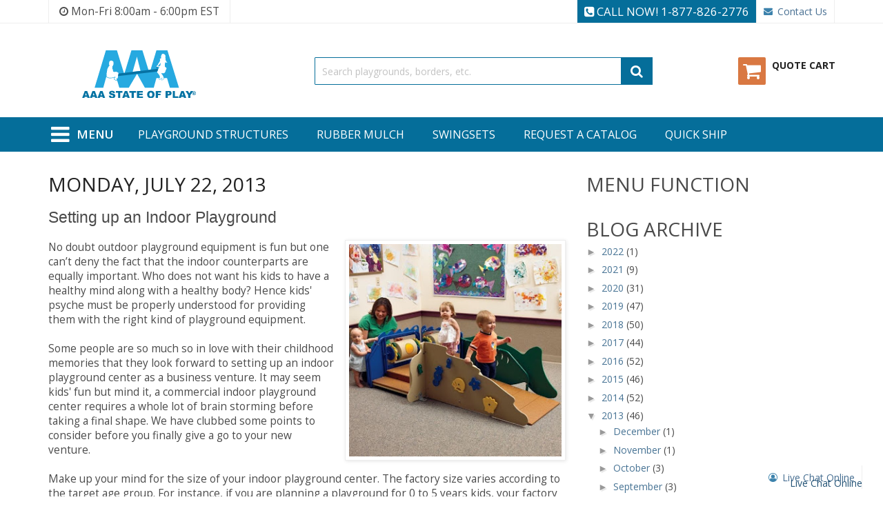

--- FILE ---
content_type: text/html; charset=UTF-8
request_url: https://blog.aaastateofplay.com/2013/07/setting-up-indoor-playground.html
body_size: 34019
content:
<!DOCTYPE html>
<html class='v2' dir='ltr' xmlns='http://www.w3.org/1999/xhtml' xmlns:b='http://www.google.com/2005/gml/b' xmlns:data='http://www.google.com/2005/gml/data' xmlns:expr='http://www.google.com/2005/gml/expr'>
<head>
<link href='https://www.blogger.com/static/v1/widgets/335934321-css_bundle_v2.css' rel='stylesheet' type='text/css'/>
<meta content='csI0poxk7EHVpcNq88vXBNnxG_Vh3lakkfMfyq8E4FY' name='google-site-verification'/>
<meta content='IE=EmulateIE7' http-equiv='X-UA-Compatible'/>
<meta content='width=1100' name='viewport'/>
<meta content='text/html; charset=UTF-8' http-equiv='Content-Type'/>
<meta content='blogger' name='generator'/>
<link href='https://blog.aaastateofplay.com/favicon.ico' rel='icon' type='image/x-icon'/>
<link href='https://blog.aaastateofplay.com/2013/07/setting-up-indoor-playground.html' rel='canonical'/>
<link rel="alternate" type="application/atom+xml" title="AAA State of Play Blog - Atom" href="https://blog.aaastateofplay.com/feeds/posts/default" />
<link rel="alternate" type="application/rss+xml" title="AAA State of Play Blog - RSS" href="https://blog.aaastateofplay.com/feeds/posts/default?alt=rss" />
<link rel="service.post" type="application/atom+xml" title="AAA State of Play Blog - Atom" href="https://www.blogger.com/feeds/8876377819645384976/posts/default" />

<link rel="alternate" type="application/atom+xml" title="AAA State of Play Blog - Atom" href="https://blog.aaastateofplay.com/feeds/5772502539665208178/comments/default" />
<!--Can't find substitution for tag [blog.ieCssRetrofitLinks]-->
<link href='https://blogger.googleusercontent.com/img/b/R29vZ2xl/AVvXsEgb5eNviYHxtoxaOru69csJ6pEojAWczzjkqAR6k4L-AUaigfN0c5MrOHtMKng2eI_N6SdzO2P17oh-Fl_bd02cxmWZqIc529_SjHFmLihledJnYstzU-6sUlZXzLJLpbxVj4u0pO4T_mE/s320/AAAStateofPlay-Blog-July2013-IV.jpg' rel='image_src'/>
<meta content='https://blog.aaastateofplay.com/2013/07/setting-up-indoor-playground.html' property='og:url'/>
<meta content='Setting up an Indoor Playground' property='og:title'/>
<meta content='' property='og:description'/>
<meta content='https://blogger.googleusercontent.com/img/b/R29vZ2xl/AVvXsEgb5eNviYHxtoxaOru69csJ6pEojAWczzjkqAR6k4L-AUaigfN0c5MrOHtMKng2eI_N6SdzO2P17oh-Fl_bd02cxmWZqIc529_SjHFmLihledJnYstzU-6sUlZXzLJLpbxVj4u0pO4T_mE/w1200-h630-p-k-no-nu/AAAStateofPlay-Blog-July2013-IV.jpg' property='og:image'/>
<title>AAA State of Play Blog: Setting up an Indoor Playground</title>
<style id='page-skin-1' type='text/css'><!--
/*
-----------------------------------------------
Blogger Template Style
Name:     Simple
Designer: Josh Peterson
URL:      www.noaesthetic.com
----------------------------------------------- */
/* Variable definitions
====================
<Variable name="keycolor" description="Main Color" type="color" default="#66bbdd"/>
<Group description="Page Text" selector="body">
<Variable name="body.font" description="Font" type="font"
default="normal normal 12px Arial, Tahoma, Helvetica, FreeSans, sans-serif"/>
<Variable name="body.text.color" description="Text Color" type="color" default="#222222"/>
</Group>
<Group description="Backgrounds" selector=".body-fauxcolumns-outer">
<Variable name="body.background.color" description="Outer Background" type="color" default="#66bbdd"/>
<Variable name="content.background.color" description="Main Background" type="color" default="#ffffff"/>
<Variable name="header.background.color" description="Header Background" type="color" default="transparent"/>
</Group>
<Group description="Links" selector=".main-outer">
<Variable name="link.color" description="Link Color" type="color" default="#2288bb"/>
<Variable name="link.visited.color" description="Visited Color" type="color" default="#888888"/>
<Variable name="link.hover.color" description="Hover Color" type="color" default="#33aaff"/>
</Group>
<Group description="Blog Title" selector=".header h1">
<Variable name="header.font" description="Font" type="font"
default="normal normal 60px Arial, Tahoma, Helvetica, FreeSans, sans-serif"/>
<Variable name="header.text.color" description="Title Color" type="color" default="#3399bb" />
</Group>
<Group description="Blog Description" selector=".header .description">
<Variable name="description.text.color" description="Description Color" type="color"
default="#777777" />
</Group>
<Group description="Tabs Text" selector=".tabs-inner .widget li a">
<Variable name="tabs.font" description="Font" type="font"
default="normal normal 14px Arial, Tahoma, Helvetica, FreeSans, sans-serif"/>
<Variable name="tabs.text.color" description="Text Color" type="color" default="#999999"/>
<Variable name="tabs.selected.text.color" description="Selected Color" type="color" default="#000000"/>
</Group>
<Group description="Tabs Background" selector=".tabs-outer .PageList">
<Variable name="tabs.background.color" description="Background Color" type="color" default="#f5f5f5"/>
<Variable name="tabs.selected.background.color" description="Selected Color" type="color" default="#eeeeee"/>
</Group>
<Group description="Post Title" selector="h3.post-title, .comments h4">
<Variable name="post.title.font" description="Font" type="font"
default="normal normal 22px Arial, Tahoma, Helvetica, FreeSans, sans-serif"/>
</Group>
<Group description="Date Header" selector=".date-header">
<Variable name="date.header.color" description="Text Color" type="color"
default="#222222"/>
<Variable name="date.header.background.color" description="Background Color" type="color"
default="transparent"/>
</Group>
<Group description="Post Footer" selector=".post-footer">
<Variable name="post.footer.text.color" description="Text Color" type="color" default="#666666"/>
<Variable name="post.footer.background.color" description="Background Color" type="color"
default="#f9f9f9"/>
<Variable name="post.footer.border.color" description="Shadow Color" type="color" default="#eeeeee"/>
</Group>
<Group description="Gadgets" selector="h2">
<Variable name="widget.title.font" description="Title Font" type="font"
default="normal bold 11px Arial, Tahoma, Helvetica, FreeSans, sans-serif"/>
<Variable name="widget.title.text.color" description="Title Color" type="color" default="#000000"/>
<Variable name="widget.alternate.text.color" description="Alternate Color" type="color" default="#999999"/>
</Group>
<Group description="Images" selector=".main-inner">
<Variable name="image.background.color" description="Background Color" type="color" default="#ffffff"/>
<Variable name="image.border.color" description="Border Color" type="color" default="#eeeeee"/>
<Variable name="image.text.color" description="Caption Text Color" type="color" default="#222222"/>
</Group>
<Group description="Accents" selector=".content-inner">
<Variable name="body.rule.color" description="Separator Line Color" type="color" default="#eeeeee"/>
<Variable name="tabs.border.color" description="Tabs Border Color" type="color" default="#eeeeee"/>
</Group>
<Variable name="body.background" description="Body Background" type="background"
color="#66bbdd" default="$(color) none repeat scroll top left"/>
<Variable name="body.background.override" description="Body Background Override" type="string" default=""/>
<Variable name="body.background.gradient.cap" description="Body Gradient Cap" type="url"
default="url(http://www.blogblog.com/1kt/simple/gradients_light.png)"/>
<Variable name="body.background.gradient.tile" description="Body Gradient Tile" type="url"
default="url(http://www.blogblog.com/1kt/simple/body_gradient_tile_light.png)"/>
<Variable name="content.background.color.selector" description="Content Background Color Selector" type="string" default=".content-inner"/>
<Variable name="content.padding" description="Content Padding" type="length" default="10px"/>
<Variable name="content.padding.horizontal" description="Content Horizontal Padding" type="length" default="10px"/>
<Variable name="content.shadow.spread" description="Content Shadow Spread" type="length" default="40px"/>
<Variable name="content.shadow.spread.webkit" description="Content Shadow Spread (WebKit)" type="length" default="5px"/>
<Variable name="content.shadow.spread.ie" description="Content Shadow Spread (IE)" type="length" default="10px"/>
<Variable name="main.border.width" description="Main Border Width" type="length" default="0"/>
<Variable name="header.background.gradient" description="Header Gradient" type="url" default="none"/>
<Variable name="header.shadow.offset.left" description="Header Shadow Offset Left" type="length" default="-1px"/>
<Variable name="header.shadow.offset.top" description="Header Shadow Offset Top" type="length" default="-1px"/>
<Variable name="header.shadow.spread" description="Header Shadow Spread" type="length" default="1px"/>
<Variable name="header.padding" description="Header Padding" type="length" default="30px"/>
<Variable name="header.border.size" description="Header Border Size" type="length" default="1px"/>
<Variable name="header.bottom.border.size" description="Header Bottom Border Size" type="length" default="1px"/>
<Variable name="header.border.horizontalsize" description="Header Horizontal Border Size" type="length" default="0"/>
<Variable name="description.text.size" description="Description Text Size" type="string" default="140%"/>
<Variable name="tabs.margin.top" description="Tabs Margin Top" type="length" default="0" />
<Variable name="tabs.margin.side" description="Tabs Side Margin" type="length" default="30px" />
<Variable name="tabs.background.gradient" description="Tabs Background Gradient" type="url"
default="url(http://www.blogblog.com/1kt/simple/gradients_light.png)"/>
<Variable name="tabs.border.width" description="Tabs Border Width" type="length" default="1px"/>
<Variable name="tabs.bevel.border.width" description="Tabs Bevel Border Width" type="length" default="1px"/>
<Variable name="date.header.padding" description="Date Header Padding" type="string" default="inherit"/>
<Variable name="date.header.letterspacing" description="Date Header Letter Spacing" type="string" default="inherit"/>
<Variable name="date.header.margin" description="Date Header Margin" type="string" default="inherit"/>
<Variable name="post.margin.bottom" description="Post Bottom Margin" type="length" default="25px"/>
<Variable name="image.border.small.size" description="Image Border Small Size" type="length" default="2px"/>
<Variable name="image.border.large.size" description="Image Border Large Size" type="length" default="5px"/>
<Variable name="page.width.selector" description="Page Width Selector" type="string" default=".region-inner"/>
<Variable name="page.width" description="Page Width" type="string" default="auto"/>
<Variable name="main.section.margin" description="Main Section Margin" type="length" default="15px"/>
<Variable name="main.padding" description="Main Padding" type="length" default="15px"/>
<Variable name="main.padding.top" description="Main Padding Top" type="length" default="30px"/>
<Variable name="main.padding.bottom" description="Main Padding Bottom" type="length" default="30px"/>
<Variable name="paging.background"
color="#ffffff"
description="Background of blog paging area" type="background"
default="transparent none no-repeat scroll top center"/>
<Variable name="footer.bevel" description="Bevel border length of footer" type="length" default="0"/>
<Variable name="mobile.background.overlay" description="Mobile Background Overlay" type="string"
default="transparent none repeat scroll top left"/>
<Variable name="mobile.background.size" description="Mobile Background Size" type="string" default="auto"/>
<Variable name="mobile.button.color" description="Mobile Button Color" type="color" default="#ffffff" />
<Variable name="startSide" description="Side where text starts in blog language" type="automatic" default="left"/>
<Variable name="endSide" description="Side where text ends in blog language" type="automatic" default="right"/>
*/
/* Content
----------------------------------------------- */
body {
}
}
a:link {
text-decoration:none;
color: #2288bb;
}
a:visited {
text-decoration:none;
color: #888888;
}
a:hover {
text-decoration:underline;
color: #33aaff;
}
.body-fauxcolumn-outer .fauxcolumn-inner {
background: transparent url(//www.blogblog.com/1kt/simple/body_gradient_tile_light.png) repeat scroll top left;
_background-image: none;
}
.body-fauxcolumn-outer .cap-top {
position: absolute;
z-index: 1;
height: 400px;
width: 100%;
background: #66bbdd none repeat scroll top left;
}
.body-fauxcolumn-outer .cap-top .cap-left {
width: 100%;
background: transparent url(//www.blogblog.com/1kt/simple/gradients_light.png) repeat-x scroll top left;
_background-image: none;
}
.content-outer {
-moz-box-shadow: 0 0 40px rgba(0, 0, 0, .15);
-webkit-box-shadow: 0 0 5px rgba(0, 0, 0, .15);
-goog-ms-box-shadow: 0 0 10px #333333;
box-shadow: 0 0 40px rgba(0, 0, 0, .15);
margin-bottom: 1px;
}
.content-inner {
padding: 10px 10px;
}
.content-inner {
background-color: #ffffff;
}
/* Header
----------------------------------------------- */
.header-outer {
background: transparent none repeat-x scroll 0 -400px;
_background-image: none;
}
.Header h1 {
font: normal normal 60px Arial, Tahoma, Helvetica, FreeSans, sans-serif;
color: #3399bb;
text-shadow: -1px -1px 1px rgba(0, 0, 0, .2);
}
.Header h1 a {
color: #3399bb;
}
.Header .description {
font-size: 140%;
color: #777777;
}
.header-inner .Header .titlewrapper {
padding: 22px 30px;
}
.header-inner .Header .descriptionwrapper {
padding: 0 30px;
}
/* Tabs
----------------------------------------------- */
.tabs-inner .section:first-child {
border-top: 1px solid #eeeeee;
}
.tabs-inner .section:first-child ul {
margin-top: -1px;
border-top: 1px solid #eeeeee;
border-left: 0 solid #eeeeee;
border-right: 0 solid #eeeeee;
}
.tabs-inner .widget ul {
background: #f5f5f5 url(//www.blogblog.com/1kt/simple/gradients_light.png) repeat-x scroll 0 -800px;
_background-image: none;
border-bottom: 1px solid #eeeeee;
margin-top: 0;
margin-left: -30px;
margin-right: -30px;
}
.tabs-inner .widget li a {
display: inline-block;
padding: .6em 1em;
font: normal normal 14px Arial, Tahoma, Helvetica, FreeSans, sans-serif;
color: #999999;
border-left: 1px solid #ffffff;
border-right: 1px solid #eeeeee;
}
.tabs-inner .widget li:first-child a {
border-left: none;
}
.tabs-inner .widget li.selected a, .tabs-inner .widget li a:hover {
color: #000000;
background-color: #eeeeee;
text-decoration: none;
}
/* Columns
----------------------------------------------- */
.main-outer {
border-top: 0 solid #eeeeee;
}
.fauxcolumn-left-outer .fauxcolumn-inner {
border-right: 1px solid #eeeeee;
}
.fauxcolumn-right-outer .fauxcolumn-inner {
border-left: 1px solid #eeeeee;
}
/* Headings
----------------------------------------------- */
h2 {
margin: 0 0 1em 0;
font: normal bold 11px Arial, Tahoma, Helvetica, FreeSans, sans-serif;
color: #000000;
text-transform: uppercase;
}
/* Widgets
----------------------------------------------- */
.widget .zippy {
color: #999999;
text-shadow: 2px 2px 1px rgba(0, 0, 0, .1);
}
.widget .popular-posts ul {
list-style: none;
}
/* Posts
----------------------------------------------- */
.date-header span {
background-color: transparent;
color: #222222;
padding: inherit;
letter-spacing: inherit;
margin: inherit;
}
.main-inner {
padding-top: 30px;
padding-bottom: 30px;
}
.main-inner .column-center-inner {
padding: 0 15px;
}
.main-inner .column-center-inner .section {
margin: 0 15px;
}
.post {
margin: 0 0 25px 0;
}
h3.post-title, .comments h4 {
font: normal normal 22px Arial, Tahoma, Helvetica, FreeSans, sans-serif;
margin: .75em 0 0;
}
.post-body {
font-size: 110%;
line-height: 1.4;
position: relative;
}
.post-body img, .post-body .tr-caption-container, .Profile img, .Image img,
.BlogList .item-thumbnail img {
padding: 2px;
background: #ffffff;
border: 1px solid #eeeeee;
-moz-box-shadow: 1px 1px 5px rgba(0, 0, 0, .1);
-webkit-box-shadow: 1px 1px 5px rgba(0, 0, 0, .1);
box-shadow: 1px 1px 5px rgba(0, 0, 0, .1);
}
.post-body img, .post-body .tr-caption-container {
padding: 5px;
}
.post-body .tr-caption-container {
color: #222222;
}
.post-body .tr-caption-container img {
padding: 0;
background: transparent;
border: none;
-moz-box-shadow: 0 0 0 rgba(0, 0, 0, .1);
-webkit-box-shadow: 0 0 0 rgba(0, 0, 0, .1);
box-shadow: 0 0 0 rgba(0, 0, 0, .1);
}
.post-header {
margin: 0 0 1.5em;
line-height: 1.6;
font-size: 90%;
}
.post-footer {
margin: 20px -2px 0;
padding: 5px 10px;
color: #666666;
background-color: #f9f9f9;
border-bottom: 1px solid #eeeeee;
line-height: 1.6;
font-size: 90%;
}
#comments .comment-author {
padding-top: 1.5em;
border-top: 1px solid #eeeeee;
background-position: 0 1.5em;
}
#comments .comment-author:first-child {
padding-top: 0;
border-top: none;
}
.avatar-image-container {
margin: .2em 0 0;
}
#comments .avatar-image-container img {
border: 1px solid #eeeeee;
}
/* Comments
----------------------------------------------- */
.comments .comments-content .icon.blog-author {
background-repeat: no-repeat;
background-image: url([data-uri]);
}
.comments .comments-content .loadmore a {
border-top: 1px solid #999999;
border-bottom: 1px solid #999999;
}
.comments .comment-thread.inline-thread {
background-color: #f9f9f9;
}
.comments .continue {
border-top: 2px solid #999999;
}
/* Accents
---------------------------------------------- */
.section-columns td.columns-cell {
border-left: 1px solid #eeeeee;
}
.blog-pager {
background: transparent none no-repeat scroll top center;
}
.blog-pager-older-link, .home-link,
.blog-pager-newer-link {
background-color: #ffffff;
padding: 5px;
}
.footer-outer {
border-top: 0 dashed #bbbbbb;
}
/* Mobile
----------------------------------------------- */
body.mobile  {
background-size: auto;
}
.mobile .body-fauxcolumn-outer {
background: transparent none repeat scroll top left;
}
.mobile .body-fauxcolumn-outer .cap-top {
background-size: 100% auto;
}
.mobile .content-outer {
-webkit-box-shadow: 0 0 3px rgba(0, 0, 0, .15);
box-shadow: 0 0 3px rgba(0, 0, 0, .15);
padding: 0 40px;
}
body.mobile .AdSense {
margin: 0 -40px;
}
.mobile .tabs-inner .widget ul {
margin-left: 0;
margin-right: 0;
}
.mobile .post {
margin: 0;
}
.mobile .main-inner .column-center-inner .section {
margin: 0;
}
.mobile .date-header span {
padding: 0.1em 10px;
margin: 0 -10px;
}
.mobile h3.post-title {
margin: 0;
}
.mobile .blog-pager {
background: transparent none no-repeat scroll top center;
}
.mobile .footer-outer {
border-top: none;
}
.mobile .main-inner, .mobile .footer-inner {
background-color: #ffffff;
}
.mobile-index-contents {
color: #222222;
}
.mobile-link-button {
background-color: #2288bb;
}
.mobile-link-button a:link, .mobile-link-button a:visited {
color: #ffffff;
}
.mobile .tabs-inner .section:first-child {
border-top: none;
}
.mobile .tabs-inner .PageList .widget-content {
background-color: #eeeeee;
color: #000000;
border-top: 1px solid #eeeeee;
border-bottom: 1px solid #eeeeee;
}
.mobile .tabs-inner .PageList .widget-content .pagelist-arrow {
border-left: 1px solid #eeeeee;
}
.CSS_LIGHTBOX {
left: 0;
position: fixed;
top: 0;
z-index: 999!important;
}
--></style>
<style id='template-skin-1' type='text/css'><!--
body {
min-width: 260px;
}
.content-outer, .content-fauxcolumn-outer, .region-inner {
min-width: 260px;
max-width: 260px;
_width: 260px;
}
.main-inner .columns {
padding-left: 0;
padding-right: 310px;
}
.main-inner .fauxcolumn-center-outer {
left: 0;
right: 310px;
/* IE6 does not respect left and right together */
_width: expression(this.parentNode.offsetWidth -
parseInt("0") -
parseInt("310px") + 'px');
}
.main-inner .fauxcolumn-left-outer {
width: 0;
}
.main-inner .fauxcolumn-right-outer {
width: 310px;
}
.main-inner .column-left-outer {
width: 0;
right: 100%;
margin-left: -0;
}
.main-inner .column-right-outer {
width: 310px;
margin-right: -310px;
}
#layout {
min-width: 0;
}
#layout .content-outer {
min-width: 0;
width: 800px;
}
#layout .region-inner {
min-width: 0;
width: auto;
}
.section {
margin:0;
}
--></style>
<link href='https://www.aaastateofplay.com/media/blogcss/styles-m.css' media='all' rel='stylesheet' type='text/css'/>
<link href='https://www.aaastateofplay.com/media/blogcss/ytextend.css' media='all' rel='stylesheet' type='text/css'/>
<link href='https://www.aaastateofplay.com/media/blogcss/yttheme.css' media='all' rel='stylesheet' type='text/css'/>
<link href='https://www.aaastateofplay.com/media/blogcss/css-fix.css' media='all' rel='stylesheet' type='text/css'/>
<link href='https://www.aaastateofplay.com/media/blogcss/css-custom.css' media='all' rel='stylesheet' type='text/css'/>
<link href='https://www.aaastateofplay.com/media/blogcss/config_default.css' rel='stylesheet'/>
<link href='https://maxcdn.bootstrapcdn.com/font-awesome/latest/css/font-awesome.min.css' media='all' rel='stylesheet' type='text/css'/>
<link href='https://fonts.googleapis.com/css?family=Open+Sans:400,600,700' rel='stylesheet'/>
<script src="//code.jquery.com/jquery-1.8.3.js" type="text/javascript"></script>
<script type='text/javascript'>



    </script>
<style type='text/css'>
      .aaasetback .aaapreset {
      padding-left: 15px !important;
padding-right: 15px !important;
      }
      .page-main .aaasetback {
      display: none;
      }
      .page-main > div:last-child {
      display: block;
      }
        @media screen {html,body,#Container {height:100%}
            .aaapreset{margin:0 auto;padding-bottom:30px;width:100%; max-width: 100%;}

            body .navbar.no-items {
                height: 0
            }
    </style>
<link href='https://www.blogger.com/dyn-css/authorization.css?targetBlogID=8876377819645384976&amp;zx=c06dbf2c-fc10-47a5-860d-e0ab169d869a' media='none' onload='if(media!=&#39;all&#39;)media=&#39;all&#39;' rel='stylesheet'/><noscript><link href='https://www.blogger.com/dyn-css/authorization.css?targetBlogID=8876377819645384976&amp;zx=c06dbf2c-fc10-47a5-860d-e0ab169d869a' rel='stylesheet'/></noscript>
<meta name='google-adsense-platform-account' content='ca-host-pub-1556223355139109'/>
<meta name='google-adsense-platform-domain' content='blogspot.com'/>

</head>
<body class='loading header-1-style'>
<div class='navbar no-items section' id='navbar'>
</div>
<div>
<div class='page-wrapper'>
<div class='header-container header-style-1'>
<div class='header-top'>
<div class='container'>
<div class='row row-topheader'>
<div class='col-lg-5 col-md-5 language-currency-top'>
<div class='hours'>
<i class='fa fa-clock-o'></i> Mon-Fri 8:00am - 6:00pm EST
                            </div>
</div>
<div class='col-lg-7 col-md-7 header-top-links'>
<div class='right-links'>
<div class='toplinks-wrapper'>
<ul class='header links'>
<li><a class='contact-head' href='tel:18778262776'><i class='fa fa-phone-square'></i> Call Now! 1-877-826-2776</a>
</li>
<li class='link livechat'>
<div class='main section' id='main2'><div class='widget HTML' data-version='1' id='HTML1'>
<div class='widget-content'>
<!-- BEGIN ProvideSupport.com Text Chat Link Code -->
                                                            <div id="ciqqcv" style="z-index:100;position:absolute"></div><div id="scqqcv" style="display:inline"></div><div id="sdqqcv" style="display:none"></div><script type="text/javascript">var seqqcv=document.createElement("script");seqqcv.type="text/javascript";var seqqcvs=(location.protocol.indexOf("https")==0?"https":"http")+"://image.providesupport.com/js/1vjnxk8rqbcg40m7fjt7nmf94n/safe-textlink.js?ps_h=qqcv&ps_t="+new Date().getTime()+"&online-link-html=Live%20Chat%20Online&offline-link-html=Live%20Chat%20Offline";setTimeout("seqqcv.src=seqqcvs;document.getElementById('sdqqcv').appendChild(seqqcv)",1)</script><noscript><div style="display:inline"><a href="http://www.providesupport.com?messenger=1vjnxk8rqbcg40m7fjt7nmf94n">Online Chat</a></div></noscript>
                                                            <!-- END ProvideSupport.com Text Chat Link Code -->
</div>
</div></div>
</li>
<li class='link contact'><a href='https://www.aaastateofplay.com/contact-us/'>Contact Us</a></li>
</ul>
</div>
</div>
</div>
</div>
</div>
</div>
<div class='header-middle'>
<div class='container'>
<div class='row'>
<div class='col-lg-3 logo-header'>
<div class='logo-wrapper '>
<h2 class='logo-content'>
<strong class='logo-text'>AAA State of Play</strong>
<strong class='logo'>
<a class='logo' href='https://www.aaastateofplay.com/' title='AAA State of Play'>
<img alt='AAA State of Play' height='70' src='https://www.aaastateofplay.com/media/logo/websites/1/AAAlogo.svg' width='165'/>
</a>
</strong>
</h2>
</div>
</div>
<div class='col-lg-9 header-middle-right'>
<div class='middle-right-content'>
<div class='searchbox-header'>
<div class='search-wrapper'>
<div class='sm-searchbox' id='sm_searchbox1598358621606926753'>
<div class='sm-searchbox-content'>
<form action='https://www.aaastateofplay.com/catalogsearch/result/' class='form minisearch' id='searchbox_mini_form' method='get'>
<div class='field searchbox'>
<div class='control'>
<input aria-autocomplete='both' aria-expanded='true' aria-haspopup='false' autocomplete='off' class='input-text input-searchbox' id='searchbox' maxlength='100' name='q' placeholder='Search playgrounds, borders, etc.' role='combobox' type='text'/>
<div class='mst-searchautocomplete__autocomplete'>
<div class='mst-searchautocomplete__spinner'>
<div class='spinner-item spinner-item-1'></div>
<div class='spinner-item spinner-item-2'></div>
<div class='spinner-item spinner-item-3'></div>
<div class='spinner-item spinner-item-4'></div>
<div class='spinner-item spinner-item-5'></div>
<div class='spinner-item spinner-item-6'></div>
<div class='spinner-item spinner-item-7'></div>
<div class='spinner-item spinner-item-8'></div>
</div>
<div class='mst-searchautocomplete__close'>
                                                                    &#215;
                                                                </div>
</div>
<div class='search-autocomplete' id='searchbox_autocomplete'></div>
</div>
</div>
<div class='actions'>
<button class='btn-searchbox' type='submit'>
<span>Search</span>
</button>
</div>
</form>
</div>
<div class='sm-searchbox-popular'>
<div class='sm-searchbox-popular-title'>Top Search:</div>
<div class='sm-searchbox-keyword'>
<ul class='sm-searchbox-keyword-list'>
<li><a href='https://www.aaastateofplay.com/catalogsearch/result/?q=3'>3</a></li>
<li><a href='https://www.aaastateofplay.com/catalogsearch/result/?q=Bench'>Bench</a></li>
<li><a href='https://www.aaastateofplay.com/catalogsearch/result/?q=Slide'>Slide</a></li>
<li><a href='https://www.aaastateofplay.com/catalogsearch/result/?q=swing'>swing</a></li>
<li><a href='https://www.aaastateofplay.com/catalogsearch/result/?q=swings'>swings</a></li>
</ul>
</div>
</div>
</div>
</div>
<span class='mvisible search-open'><em class='fa fa-search'></em><span>Find</span></span>
<span class='mvisible search-close'><em class='fa fa-close'></em><span>Close</span></span>
</div>
<div class='minicart-header'>
<div class='minicart-content'>
<div class='cart-wrapper'>
<div class='minicart-wrapper' data-block='minicart'>
<a class='action showcart' href='https://www.aaastateofplay.com/checkout/cart/'>
<span class='text'>
<span class='df-text'>Quote Cart</span>
<span class='hidden'>My Cart</span>
</span>
<span class='counter qty empty'>
<span class='counter-number'>0</span>
</span>
</a>
</div>
</div>
</div>
</div>
</div>
</div>
</div>
</div>
</div>
<div class='header-bottom'>
<div class='container'>
<div class='d-flex'>
<div class='mainmenu'>
<div class='navigation-mobile-container'>
<div class='nav-mobile-container sidebar-type'>
<div class='btn-mobile'><a class='button-mobile sidebar-nav-close xs-visible' href='javascript:void(0);' title='Close'><i class='far fa-times-circle'></i><span class='hidden'>Close</span></a></div>
<div class='btn-mobile'><a class='button-mobile sidebar-nav' href='javascript:void(0);' id='sidebar-button' title='Menu'><i class='fa fa-bars'></i></a></div>
<nav class='navigation-mobile' id='navigation-mobile'>
<div class='btn-mobile onmenu'><a class='button-mobile sidebar-nav-close xs-visible' href='javascript:void(0);' title='Close'><i class='far fa-times-circle'></i><span class='hidden'>Close</span></a></div>
<div class='menuarea'>
<div class='menuheading'><span>Menu</span></div>
<ul class='shopourproducts sm_megamenu_menu'>
<li class='parent-item'><a class='shopourproducts' name='shopourproducts'>Shop Our
                                                    Products</a>
<div class='sm-megamenu-child'>
<div class='mobile-megamenu-content'>
<ul class='vertical-type sm-megamenu-hover sm_megamenu_menu sm_megamenu_menu_black' data-jsapi='on'>
<li class='nolink-parent other-toggle  sm_megamenu_lv1 sm_megamenu_drop parent parent-item'>
<a class='sm_megamenu_head sm_megamenu_drop sm_megamenu_haschild' href='javascript:void(0)' id='sm_megamenu_4'>
<span class='sm_megamenu_icon sm_megamenu_nodesc'>
<span class='sm_megamenu_title'>Playground Structures</span>
</span></a>
<div class='sm-megamenu-child sm_megamenu_dropdown_6columns'>
<div class='sm_megamenu_col_6 sm_megamenu_firstcolumn    nolink'>
<div class='sm_megamenu_col_6    explore_all left' data-link='https://www.aaastateofplay.com/5-to-12-years/'>
<div class='sm_megamenu_head_item'>
<div class='sm_megamenu_title'><a class='sm_megamenu_nodrop' href='https://www.aaastateofplay.com/playground-structures/'><span class='sm_megamenu_title_lv-2'>Explore All</span></a>
</div>
</div>
</div>
<div class='sm_megamenu_col_6 sm_megamenu_firstcolumn' data-link='https://www.aaastateofplay.com/5-to-12-years/'>
<div class='sm_megamenu_head_item'>
<div class='sm_megamenu_title'><a class='sm_megamenu_nodrop' href='https://www.aaastateofplay.com/ages-5-12-years-play-structures/'><span class='sm_megamenu_title_lv-2'>Ages 5-12 Years Play Structures</span></a>
</div>
</div>
</div>
<div class='sm_megamenu_col_6 sm_megamenu_firstcolumn' data-link='https://www.aaastateofplay.com/5-to-12-years/'>
<div class='sm_megamenu_head_item'>
<div class='sm_megamenu_title'><a class='sm_megamenu_nodrop' href='https://www.aaastateofplay.com/ages-2-12-years-play-structures/'><span class='sm_megamenu_title_lv-2'>Ages 2-12 Years Play Structures</span></a>
</div>
</div>
</div>
<div class='sm_megamenu_col_6 sm_megamenu_firstcolumn' data-link='https://www.aaastateofplay.com/5-to-12-years/'>
<div class='sm_megamenu_head_item'>
<div class='sm_megamenu_title'><a class='sm_megamenu_nodrop' href='https://www.aaastateofplay.com/ages-2-5-years-play-structures/'><span class='sm_megamenu_title_lv-2'>Ages 2-5 Years Play Structures</span></a>
</div>
</div>
</div>
<div class='sm_megamenu_col_6 sm_megamenu_firstcolumn' data-link='https://www.aaastateofplay.com/5-to-12-years/'>
<div class='sm_megamenu_head_item'>
<div class='sm_megamenu_title'><a class='sm_megamenu_nodrop' href='https://www.aaastateofplay.com/ages-6-23-months-play-structures/'><span class='sm_megamenu_title_lv-2'>Ages 6-23 Months Play Structures</span></a>
</div>
</div>
</div>
<div class='sm_megamenu_col_6 sm_megamenu_firstcolumn' data-link='https://www.aaastateofplay.com/turn-key-playgrounds/'>
<div class='sm_megamenu_head_item'>
<div class='sm_megamenu_title'><a class='sm_megamenu_nodrop' href='https://www.aaastateofplay.com/turn-key-playgrounds/'><span class='sm_megamenu_title_lv-2'>Turn-Key Playgrounds</span></a>
</div>
</div>
</div>
<div class='sm_megamenu_col_6 sm_megamenu_firstcolumn' data-link='https://www.aaastateofplay.com/5-to-12-years/'>
<div class='sm_megamenu_head_item'>
<div class='sm_megamenu_title'><a class='sm_megamenu_nodrop' href='https://www.aaastateofplay.com/playground-sale-50-off/'><span class='sm_megamenu_title_lv-2'>Playground Sale - 50% OFF</span></a>
</div>
</div>
</div>
<div class='sm_megamenu_col_6 sm_megamenu_firstcolumn' data-link='https://www.aaastateofplay.com/5-to-12-years/'>
<div class='sm_megamenu_head_item'>
<div class='sm_megamenu_title'><a class='sm_megamenu_nodrop' href='https://www.aaastateofplay.com/recycled-plastic-equipment/'><span class='sm_megamenu_title_lv-2'>Recycled Plastic Equipment</span></a>
</div>
</div>
</div>
<div class='sm_megamenu_col_6 sm_megamenu_firstcolumn' data-link='https://www.aaastateofplay.com/5-to-12-years/'>
<div class='sm_megamenu_head_item'>
<div class='sm_megamenu_title'><a class='sm_megamenu_nodrop' href='https://www.aaastateofplay.com/themed-playgrounds/'><span class='sm_megamenu_title_lv-2'>Themed Playgrounds</span></a>
</div>
</div>
</div>
<div class='sm_megamenu_col_6 sm_megamenu_firstcolumn' data-link='https://www.aaastateofplay.com/5-to-12-years/'>
<div class='sm_megamenu_head_item'>
<div class='sm_megamenu_title'><a class='sm_megamenu_nodrop' href='https://www.aaastateofplay.com/value-play-structures/'><span class='sm_megamenu_title_lv-2'>Value Play Structures</span></a>
</div>
</div>
</div>
<div class='sm_megamenu_col_6 sm_megamenu_firstcolumn' data-link='https://www.aaastateofplay.com/5-to-12-years/'>
<div class='sm_megamenu_head_item'>
<div class='sm_megamenu_title'><a class='sm_megamenu_nodrop' href='https://www.aaastateofplay.com/kids-fitness-structures/'><span class='sm_megamenu_title_lv-2'>Kids Fitness Structures</span></a>
</div>
</div>
</div>
</div>
</div>
<span class='btn-submobile'></span>
<span class='btn-submobile-back'></span></li>
<li class='other-toggle  sm_megamenu_lv1 sm_megamenu_drop parent parent-item'>
<a class='sm_megamenu_head sm_megamenu_drop sm_megamenu_haschild' href='javascript:void(0)' id='sm_megamenu_30'>
<span class='sm_megamenu_icon sm_megamenu_nodesc'>
<span class='sm_megamenu_title'>Swings & Seats</span>
</span></a>
<div class='sm-megamenu-child sm_megamenu_dropdown_3columns'>
<div class='sm_megamenu_col_3 sm_megamenu_firstcolumn'>
<div class='sm_megamenu_col_6 sm_megamenu_firstcolumn    explore_all' data-link='https://www.aaastateofplay.com/5-to-12-years/'>
<div class='sm_megamenu_head_item'>
<div class='sm_megamenu_title'><a class='sm_megamenu_nodrop' href='https://www.aaastateofplay.com/swings-seats/'><span class='sm_megamenu_title_lv-2'>Explore All</span></a>
</div>
</div>
</div>
<div class='sm_megamenu_col_6 sm_megamenu_firstcolumn    parent'>
<div class='sm_megamenu_head_item'>
<div class='sm_megamenu_title'><a class='sm_megamenu_title_lv-2' href='javascript:void(0);'>Swingsets</a>
<div class='sm_megamenu_col_6    btn-submobile-back'>
<div class='sm_megamenu_head_item'>
<div class='sm_megamenu_title'>
<div class='sm_megamenu_content'></div>
</div>
</div>
</div>
<div class='sm_megamenu_col_6 sm_megamenu_firstcolumn    btn-submobile'>
<div class='sm_megamenu_head_item'>
<div class='sm_megamenu_title'>
<div class='sm_megamenu_content'></div>
</div>
</div>
</div>
<div class='sm_megamenu_col_6 sm_megamenu_firstcolumn    child' data-link='https://www.aaastateofplay.com/5-to-12-years/'>
<div class='sm_megamenu_head_item'>
<div class='sm_megamenu_title'><a class='sm_megamenu_nodrop' href='https://www.aaastateofplay.com/swingsets/'><span class='sm_megamenu_title_lv-3'>Explore All</span></a>
<div class='sm_megamenu_title'>
<a class='sm_megamenu_nodrop' href='https://www.aaastateofplay.com/accessible-and-specialty/'><span class='sm_megamenu_title_lv-3'>Accessible and Specialty</span></a>
</div>
<div class='sm_megamenu_title'>
<a class='sm_megamenu_nodrop' href='https://www.aaastateofplay.com/arch-post/'><span class='sm_megamenu_title_lv-3'>Arch Post</span></a>
</div>
<div class='sm_megamenu_title'>
<a class='sm_megamenu_nodrop' href='https://www.aaastateofplay.com/bipod-post/'><span class='sm_megamenu_title_lv-3'>Bipod Post</span></a>
</div>
<div class='sm_megamenu_title'>
<a class='sm_megamenu_nodrop' href='https://www.aaastateofplay.com/single-post/'><span class='sm_megamenu_title_lv-3'>Single Post</span></a>
</div>
<div class='sm_megamenu_title'>
<a class='sm_megamenu_nodrop' href='https://www.aaastateofplay.com/t-post/'><span class='sm_megamenu_title_lv-3'>T Post</span></a>
</div>
<div class='sm_megamenu_title'>
<a class='sm_megamenu_nodrop' href='https://www.aaastateofplay.com/tire-swings/'><span class='sm_megamenu_title_lv-3'>Tire Swings</span></a>
</div>
<div class='sm_megamenu_title'>
<a class='sm_megamenu_nodrop' href='https://www.aaastateofplay.com/tripod-post/'><span class='sm_megamenu_title_lv-3'>Tripod Post</span></a>
</div>
</div>
</div>
</div>
</div>
</div>
</div>
<div class='sm_megamenu_col_6 sm_megamenu_firstcolumn    parent'>
<div class='sm_megamenu_head_item'>
<div class='sm_megamenu_title'><a class='sm_megamenu_title_lv-2' href='javascript:void(0);'>Swing Set Accessories</a>
<div class='sm_megamenu_col_6    btn-submobile-back'>
<div class='sm_megamenu_head_item'>
<div class='sm_megamenu_title'>
<div class='sm_megamenu_content'></div>
</div>
</div>
</div>
<div class='sm_megamenu_col_6 sm_megamenu_firstcolumn    btn-submobile'>
<div class='sm_megamenu_head_item'>
<div class='sm_megamenu_title'>
<div class='sm_megamenu_content'></div>
</div>
</div>
</div>
<div class='sm_megamenu_col_6 sm_megamenu_firstcolumn    child' data-link='https://www.aaastateofplay.com/5-to-12-years/'>
<div class='sm_megamenu_head_item'>
<div class='sm_megamenu_title'><a class='sm_megamenu_nodrop' href='https://www.aaastateofplay.com/swing-set-accessories/'><span class='sm_megamenu_title_lv-3'>Explore All</span></a>
<div class='sm_megamenu_title'>
<a class='sm_megamenu_nodrop' href='https://www.aaastateofplay.com/accessible/'><span class='sm_megamenu_title_lv-3'>Accessible</span></a>
</div>
<div class='sm_megamenu_title'>
<a class='sm_megamenu_nodrop' href='https://www.aaastateofplay.com/chain/'><span class='sm_megamenu_title_lv-3'>Chain</span></a>
</div>
<div class='sm_megamenu_title'>
<a class='sm_megamenu_nodrop' href='https://www.aaastateofplay.com/connectors/'><span class='sm_megamenu_title_lv-3'>Connectors</span></a>
</div>
<div class='sm_megamenu_title'>
<a class='sm_megamenu_nodrop' href='https://www.aaastateofplay.com/frame-fittings/'><span class='sm_megamenu_title_lv-3'>Frame Fittings</span></a>
</div>
<div class='sm_megamenu_title'>
<a class='sm_megamenu_nodrop' href='https://www.aaastateofplay.com/hangers/'><span class='sm_megamenu_title_lv-3'>Hangers</span></a>
</div>
<div class='sm_megamenu_title'>
<a class='sm_megamenu_nodrop' href='https://www.aaastateofplay.com/mats/'><span class='sm_megamenu_title_lv-3'>Swingset Mats</span></a>
</div>
<div class='sm_megamenu_title'>
<a class='sm_megamenu_nodrop' href='https://www.aaastateofplay.com/seats/'><span class='sm_megamenu_title_lv-3'>Swing Seats</span></a>
</div>
<div class='sm_megamenu_title'>
<a class='sm_megamenu_nodrop' href='https://www.aaastateofplay.com/swing-seat-packages/'><span class='sm_megamenu_title_lv-3'>Swing Seat Packages</span></a>
</div>
<div class='sm_megamenu_title'>
<a class='sm_megamenu_nodrop' href='https://www.aaastateofplay.com/tire-swivels/'><span class='sm_megamenu_title_lv-3'>Tire Swivels</span></a>
</div>
<div class='sm_megamenu_title'>
<a class='sm_megamenu_nodrop' href='https://www.aaastateofplay.com/tools/'><span class='sm_megamenu_title_lv-3'>Tools</span></a>
</div>
<div class='sm_megamenu_title'>
<a class='sm_megamenu_nodrop' href='https://www.aaastateofplay.com/trapeze/'><span class='sm_megamenu_title_lv-3'>Trapeze</span></a>
</div>
</div>
</div>
</div>
</div>
</div>
</div>
</div>
</div>
<span class='btn-submobile'></span>
<span class='btn-submobile-back'></span></li>
<li class='other-toggle  sm_megamenu_lv1 sm_megamenu_drop parent parent-item'>
<a class='sm_megamenu_head sm_megamenu_drop sm_megamenu_haschild' href='javascript:void(0)' id='sm_megamenu_31'>
<span class='sm_megamenu_icon sm_megamenu_nodesc'>
<span class='sm_megamenu_title'>Independent Play</span>
</span></a>
<div class='sm-megamenu-child sm_megamenu_dropdown_6columns'>
<div class='sm_megamenu_col_6 sm_megamenu_firstcolumn'>
<div class='sm_megamenu_col_6' data-link='https://www.aaastateofplay.com/5-to-12-years/'>
<div class='sm_megamenu_head_item'>
<div class='sm_megamenu_title'><a class='sm_megamenu_nodrop' href='https://www.aaastateofplay.com/independent-play/'><span class='sm_megamenu_title_lv-2'>Explore All</span></a>
</div>
</div>
</div>
<div class='sm_megamenu_col_6 sm_megamenu_firstcolumn' data-link='https://www.aaastateofplay.com/5-to-12-years/'>
<div class='sm_megamenu_head_item'>
<div class='sm_megamenu_title'><a class='sm_megamenu_nodrop' href='https://www.aaastateofplay.com/balance/'><span class='sm_megamenu_title_lv-2'>Balance Beams</span></a>
</div>
</div>
</div>
<div class='sm_megamenu_col_6 sm_megamenu_firstcolumn' data-link='https://www.aaastateofplay.com/5-to-12-years/'>
<div class='sm_megamenu_head_item'>
<div class='sm_megamenu_title'><a class='sm_megamenu_nodrop' href='https://www.aaastateofplay.com/fun-tubes/'><span class='sm_megamenu_title_lv-2'>Fun Tubes</span></a>
</div>
</div>
</div>
<div class='sm_megamenu_col_6 sm_megamenu_firstcolumn' data-link='https://www.aaastateofplay.com/5-to-12-years/'>
<div class='sm_megamenu_head_item'>
<div class='sm_megamenu_title'><a class='sm_megamenu_nodrop' href='https://www.aaastateofplay.com/funnel-ball-tether-ball/'><span class='sm_megamenu_title_lv-2'>Funnel Ball & Tether Ball</span></a>
</div>
</div>
</div>
<div class='sm_megamenu_col_6 sm_megamenu_firstcolumn' data-link='https://www.aaastateofplay.com/5-to-12-years/'>
<div class='sm_megamenu_head_item'>
<div class='sm_megamenu_title'><a class='sm_megamenu_nodrop' href='https://www.aaastateofplay.com/merry-go-rounds/'><span class='sm_megamenu_title_lv-2'>Merry Go Rounds</span></a>
</div>
</div>
</div>
<div class='sm_megamenu_col_6 sm_megamenu_firstcolumn' data-link='https://www.aaastateofplay.com/5-to-12-years/'>
<div class='sm_megamenu_head_item'>
<div class='sm_megamenu_title'><a class='sm_megamenu_nodrop' href='https://www.aaastateofplay.com/music/'><span class='sm_megamenu_title_lv-2'>Music</span></a>
</div>
</div>
</div>
<div class='sm_megamenu_col_6 sm_megamenu_firstcolumn    parent' data-link='https://www.aaastateofplay.com/5-to-12-years/'>
<div class='sm_megamenu_head_item'>
<div class='sm_megamenu_title'><a class='sm_megamenu_nodrop' href='https://www.aaastateofplay.com/#1'><span class='sm_megamenu_title_lv-2'>Natural Playground Equipment</span></a>
<div class='sm_megamenu_col_6    child' data-link='https://www.aaastateofplay.com/5-to-12-years/'>
<div class='sm_megamenu_head_item'>
<div class='sm_megamenu_title'><a class='sm_megamenu_nodrop' href='https://www.aaastateofplay.com/nature/'><span class='sm_megamenu_title_lv-3'>Explore All</span></a>
<div class='sm_megamenu_title'>
<a class='sm_megamenu_nodrop' href='https://www.aaastateofplay.com/artificial-rock-climbers/'><span class='sm_megamenu_title_lv-3'>Artificial Rocks</span></a>
</div>
<div class='sm_megamenu_title'>
<a class='sm_megamenu_nodrop' href='https://www.aaastateofplay.com/bridges/'><span class='sm_megamenu_title_lv-3'>Bridges</span></a>
</div>
<div class='sm_megamenu_title'>
<a class='sm_megamenu_nodrop' href='https://www.aaastateofplay.com/hillside-slides/'><span class='sm_megamenu_title_lv-3'>Hillside Slides</span></a>
</div>
<div class='sm_megamenu_title'>
<a class='sm_megamenu_nodrop' href='https://www.aaastateofplay.com/seating/'><span class='sm_megamenu_title_lv-3'>Seating</span></a>
</div>
<div class='sm_megamenu_title'>
<a class='sm_megamenu_nodrop' href='https://www.aaastateofplay.com/stepping-paths-balance-beams/'><span class='sm_megamenu_title_lv-3'>Stepping Paths & Balance Beams</span></a>
</div>
</div>
</div>
</div>
<div class='sm_megamenu_col_6 sm_megamenu_firstcolumn    btn-submobile'>
<div class='sm_megamenu_head_item'>
<div class='sm_megamenu_title'>
<div class='sm_megamenu_content'></div>
</div>
</div>
</div>
<div class='sm_megamenu_col_6 sm_megamenu_firstcolumn    btn-submobile-back'>
<div class='sm_megamenu_head_item'>
<div class='sm_megamenu_title'>
<div class='sm_megamenu_content'></div>
</div>
</div>
</div>
</div>
</div>
</div>
<div class='sm_megamenu_col_6 sm_megamenu_firstcolumn    parent' data-link='https://www.aaastateofplay.com/5-to-12-years/'>
<div class='sm_megamenu_head_item'>
<div class='sm_megamenu_title'><a class='sm_megamenu_nodrop' href='https://www.aaastateofplay.com/#1'><span class='sm_megamenu_title_lv-2'>Outdoor Classroom</span></a>
<div class='sm_megamenu_col_6    btn-submobile-back'>
<div class='sm_megamenu_head_item'>
<div class='sm_megamenu_title'>
<div class='sm_megamenu_content'></div>
</div>
</div>
</div>
<div class='sm_megamenu_col_6 sm_megamenu_firstcolumn    btn-submobile'>
<div class='sm_megamenu_head_item'>
<div class='sm_megamenu_title'>
<div class='sm_megamenu_content'></div>
</div>
</div>
</div>
<div class='sm_megamenu_col_6 sm_megamenu_firstcolumn    child' data-link='https://www.aaastateofplay.com/5-to-12-years/'>
<div class='sm_megamenu_head_item'>
<div class='sm_megamenu_title'><a class='sm_megamenu_nodrop' href='https://www.aaastateofplay.com/outdoor-classroom/'><span class='sm_megamenu_title_lv-3'>Explore All</span></a>
<div class='sm_megamenu_title'>
<a class='sm_megamenu_nodrop' href='https://www.aaastateofplay.com/activity-panels/'><span class='sm_megamenu_title_lv-3'>Activity Panels</span></a>
</div>
<div class='sm_megamenu_title'>
<a class='sm_megamenu_nodrop' href='https://www.aaastateofplay.com/art-writing/'><span class='sm_megamenu_title_lv-3'>Art & Writing</span></a>
</div>
<div class='sm_megamenu_title'>
<a class='sm_megamenu_nodrop' href='https://www.aaastateofplay.com/gardening/'><span class='sm_megamenu_title_lv-3'>Gardening</span></a>
</div>
<div class='sm_megamenu_title'>
<a class='sm_megamenu_nodrop' href='https://www.aaastateofplay.com/sand-soil/'><span class='sm_megamenu_title_lv-3'>Sand & Soil</span></a>
</div>
<div class='sm_megamenu_title'>
<a class='sm_megamenu_nodrop' href='https://www.aaastateofplay.com/water-play/'><span class='sm_megamenu_title_lv-3'>Water Play</span></a>
</div>
</div>
</div>
</div>
</div>
</div>
</div>
<div class='sm_megamenu_col_6 sm_megamenu_firstcolumn    parent' data-link='https://www.aaastateofplay.com/5-to-12-years/'>
<div class='sm_megamenu_head_item'>
<div class='sm_megamenu_title'><a class='sm_megamenu_nodrop' href='https://www.aaastateofplay.com/#1'><span class='sm_megamenu_title_lv-2'>Playground Climbers</span></a>
<div class='sm_megamenu_col_6    btn-submobile-back'>
<div class='sm_megamenu_head_item'>
<div class='sm_megamenu_title'>
<div class='sm_megamenu_content'></div>
</div>
</div>
</div>
<div class='sm_megamenu_col_6 sm_megamenu_firstcolumn    btn-submobile'>
<div class='sm_megamenu_head_item'>
<div class='sm_megamenu_title'>
<div class='sm_megamenu_content'></div>
</div>
</div>
</div>
<div class='sm_megamenu_col_6 sm_megamenu_firstcolumn    child' data-link='https://www.aaastateofplay.com/5-to-12-years/'>
<div class='sm_megamenu_head_item'>
<div class='sm_megamenu_title'><a class='sm_megamenu_nodrop' href='https://www.aaastateofplay.com/playground-climbers/'><span class='sm_megamenu_title_lv-3'>Explore All</span></a>
<div class='sm_megamenu_title'>
<a class='sm_megamenu_nodrop' href='https://www.aaastateofplay.com/aztec-climbers/'><span class='sm_megamenu_title_lv-3'>Aztec Climbers</span></a>
</div>
<div class='sm_megamenu_title'>
<a class='sm_megamenu_nodrop' href='https://www.aaastateofplay.com/chain-and-rope-climbers/'><span class='sm_megamenu_title_lv-3'>Chain and Rope Climbers</span></a>
</div>
<div class='sm_megamenu_title'>
<a class='sm_megamenu_nodrop' href='https://www.aaastateofplay.com/challenger-climbers/'><span class='sm_megamenu_title_lv-3'>Challenger Climbers</span></a>
</div>
<div class='sm_megamenu_title'>
<a class='sm_megamenu_nodrop' href='https://www.aaastateofplay.com/classic-climbers/'><span class='sm_megamenu_title_lv-3'>Classic Climbers</span></a>
</div>
<div class='sm_megamenu_title'>
<a class='sm_megamenu_nodrop' href='https://www.aaastateofplay.com/craggy-walls/'><span class='sm_megamenu_title_lv-3'>Craggy Walls</span></a>
</div>
<div class='sm_megamenu_title'>
<a class='sm_megamenu_nodrop' href='https://www.aaastateofplay.com/geodome-climbers/'><span class='sm_megamenu_title_lv-3'>Geodome Climbers</span></a>
</div>
<div class='sm_megamenu_title'>
<a class='sm_megamenu_nodrop' href='https://www.aaastateofplay.com/hercules-climbers/'><span class='sm_megamenu_title_lv-3'>Hercules Climbers</span></a>
</div>
<div class='sm_megamenu_title'>
<a class='sm_megamenu_nodrop' href='https://www.aaastateofplay.com/overhead-climbers/'><span class='sm_megamenu_title_lv-3'>Overhead Climbers</span></a>
</div>
<div class='sm_megamenu_title'>
<a class='sm_megamenu_nodrop' href='https://www.aaastateofplay.com/panel-climbers/'><span class='sm_megamenu_title_lv-3'>Panel Climbers</span></a>
</div>
<div class='sm_megamenu_title'>
<a class='sm_megamenu_nodrop' href='https://www.aaastateofplay.com/playground-boulders/'><span class='sm_megamenu_title_lv-3'>Playground Boulders</span></a>
</div>
<div class='sm_megamenu_title'>
<a class='sm_megamenu_nodrop' href='https://www.aaastateofplay.com/playground-sculptures/'><span class='sm_megamenu_title_lv-3'>Playground Sculptures</span></a>
</div>
<div class='sm_megamenu_title'>
<a class='sm_megamenu_nodrop' href='https://www.aaastateofplay.com/pod-climbers/'><span class='sm_megamenu_title_lv-3'>Pod Climbers</span></a>
</div>
<div class='sm_megamenu_title'>
<a class='sm_megamenu_nodrop' href='https://www.aaastateofplay.com/rubber-climbers/'><span class='sm_megamenu_title_lv-3'>Rubber Climbers</span></a>
</div>
<div class='sm_megamenu_title'>
<a class='sm_megamenu_nodrop' href='https://www.aaastateofplay.com/three-dimensional-net-climbers/'><span class='sm_megamenu_title_lv-3'>3D Net Climbers</span></a>
</div>
<div class='sm_megamenu_title'>
<a class='sm_megamenu_nodrop' href='https://www.aaastateofplay.com/tortoise-climbers/'><span class='sm_megamenu_title_lv-3'>Tortoise Climbers</span></a>
</div>
<div class='sm_megamenu_title'>
<a class='sm_megamenu_nodrop' href='https://www.aaastateofplay.com/tunnel-climbers/'><span class='sm_megamenu_title_lv-3'>Tunnel Climbers</span></a>
</div>
</div>
</div>
</div>
</div>
</div>
</div>
<div class='sm_megamenu_col_6 sm_megamenu_firstcolumn' data-link='https://www.aaastateofplay.com/5-to-12-years/'>
<div class='sm_megamenu_head_item'>
<div class='sm_megamenu_title'><a class='sm_megamenu_nodrop' href='https://www.aaastateofplay.com/playground-slides/'><span class='sm_megamenu_title_lv-2'>Playground Slides</span></a>
</div>
</div>
</div>
<div class='sm_megamenu_col_6 sm_megamenu_firstcolumn' data-link='https://www.aaastateofplay.com/5-to-12-years/'>
<div class='sm_megamenu_head_item'>
<div class='sm_megamenu_title'><a class='sm_megamenu_nodrop' href='https://www.aaastateofplay.com/playhouses/'><span class='sm_megamenu_title_lv-2'>Playhouses</span></a>
</div>
</div>
</div>
<div class='sm_megamenu_col_6 sm_megamenu_firstcolumn' data-link='https://www.aaastateofplay.com/5-to-12-years/'>
<div class='sm_megamenu_head_item'>
<div class='sm_megamenu_title'><a class='sm_megamenu_nodrop' href='https://www.aaastateofplay.com/sandboxes-sand-diggers/'><span class='sm_megamenu_title_lv-2'>Sandboxes & Sand Diggers</span></a>
</div>
</div>
</div>
<div class='sm_megamenu_col_6 sm_megamenu_firstcolumn' data-link='https://www.aaastateofplay.com/5-to-12-years/'>
<div class='sm_megamenu_head_item'>
<div class='sm_megamenu_title'><a class='sm_megamenu_nodrop' href='https://www.aaastateofplay.com/seesaws/'><span class='sm_megamenu_title_lv-2'>Seesaws</span></a>
</div>
</div>
</div>
<div class='sm_megamenu_col_6 sm_megamenu_firstcolumn' data-link='https://www.aaastateofplay.com/5-to-12-years/'>
<div class='sm_megamenu_head_item'>
<div class='sm_megamenu_title'><a class='sm_megamenu_nodrop' href='https://www.aaastateofplay.com/spinners/'><span class='sm_megamenu_title_lv-2'>Spinners</span></a>
</div>
</div>
</div>
<div class='sm_megamenu_col_6 sm_megamenu_firstcolumn' data-link='https://www.aaastateofplay.com/5-to-12-years/'>
<div class='sm_megamenu_head_item'>
<div class='sm_megamenu_title'><a class='sm_megamenu_nodrop' href='https://www.aaastateofplay.com/spring-riders/'><span class='sm_megamenu_title_lv-2'>Spring Riders</span></a>
</div>
</div>
</div>
</div>
</div>
<span class='btn-submobile'></span>
<span class='btn-submobile-back'></span></li>
<li class='other-toggle  sm_megamenu_lv1 sm_megamenu_drop parent'><a class='sm_megamenu_head sm_megamenu_drop' href='https://www.aaastateofplay.com/handicap-accessible/' id='sm_megamenu_32'>
<span class='sm_megamenu_icon sm_megamenu_nodesc'>
<span class='sm_megamenu_title'>Handicap Accessible</span>
</span></a>
</li>
<li class='other-toggle  sm_megamenu_lv1 sm_megamenu_drop parent'><a class='sm_megamenu_head sm_megamenu_drop' href='https://www.aaastateofplay.com/playground-border/' id='sm_megamenu_3'>
<span class='sm_megamenu_icon sm_megamenu_nodesc'>
<span class='sm_megamenu_title'>Playground Border</span>
</span></a>
</li>
<li class='other-toggle  sm_megamenu_lv1 sm_megamenu_drop parent'><a class='sm_megamenu_head sm_megamenu_drop' href='https://www.aaastateofplay.com/playground-surfacing/' id='sm_megamenu_11'>
<span class='sm_megamenu_icon sm_megamenu_nodesc'>
<span class='sm_megamenu_title'>Playground Surface</span>
</span></a>
</li>
<li class='other-toggle  sm_megamenu_lv1 sm_megamenu_drop parent'><a class='sm_megamenu_head sm_megamenu_drop' href='https://www.aaastateofplay.com/shade-structures/' id='sm_megamenu_12'>
<span class='sm_megamenu_icon sm_megamenu_nodesc'>
<span class='sm_megamenu_title'>Shade Structures</span>
</span></a>
</li>
<li class='other-toggle  sm_megamenu_lv1 sm_megamenu_drop parent parent-item'>
<a class='sm_megamenu_head sm_megamenu_drop sm_megamenu_haschild' href='javascript:void(0)' id='sm_megamenu_13'>
<span class='sm_megamenu_icon sm_megamenu_nodesc'>
<span class='sm_megamenu_title'>Outdoor Park Furniture</span>
</span></a>
<div class='sm-megamenu-child sm_megamenu_dropdown_3columns'>
<div class='sm_megamenu_col_3 sm_megamenu_firstcolumn'>
<div class='sm_megamenu_col_6 sm_megamenu_firstcolumn' data-link='https://www.aaastateofplay.com/5-to-12-years/'>
<div class='sm_megamenu_head_item'>
<div class='sm_megamenu_title'><a class='sm_megamenu_nodrop' href='https://www.aaastateofplay.com/outdoor-park-furniture/'><span class='sm_megamenu_title_lv-2'>Explore All</span></a>
<div class='sm_megamenu_title'><a class='sm_megamenu_nodrop' href='https://www.aaastateofplay.com/social-distancing/'><span class='sm_megamenu_title_lv-2'>Social Distancing</span></a>
</div>
<div class='sm_megamenu_title'><a class='sm_megamenu_nodrop' href='https://www.aaastateofplay.com/sanitation-stations/'><span class='sm_megamenu_title_lv-2'>Sanitation Stations</span></a>
</div>
<div class='sm_megamenu_title'><a class='sm_megamenu_nodrop' href='https://www.aaastateofplay.com/picnic-tables/'><span class='sm_megamenu_title_lv-2'>Picnic Tables</span></a>
</div>
<div class='sm_megamenu_title'><a class='sm_megamenu_nodrop' href='https://www.aaastateofplay.com/outdoor-benches/'><span class='sm_megamenu_title_lv-2'>Outdoor Benches</span></a>
</div>
<div class='sm_megamenu_title'><a class='sm_megamenu_nodrop' href='https://www.aaastateofplay.com/bicycle-racks/'><span class='sm_megamenu_title_lv-2'>Bicycle Racks</span></a>
</div>
<div class='sm_megamenu_title'><a class='sm_megamenu_nodrop' href='https://www.aaastateofplay.com/bike-repair-and-maintenance/'><span class='sm_megamenu_title_lv-2'>Bike Repair and Maintenance</span></a>
</div>
<div class='sm_megamenu_title'><a class='sm_megamenu_nodrop' href='https://www.aaastateofplay.com/trash-receptacles/'><span class='sm_megamenu_title_lv-2'>Trash Receptacles</span></a>
</div>
<div class='sm_megamenu_title'><a class='sm_megamenu_nodrop' href='https://www.aaastateofplay.com/campfire-grills/'><span class='sm_megamenu_title_lv-2'>Campfire Grills</span></a>
</div>
<div class='sm_megamenu_title'><a class='sm_megamenu_nodrop' href='https://www.aaastateofplay.com/dog-park/'><span class='sm_megamenu_title_lv-2'>Dog Park</span></a>
</div>
<div class='sm_megamenu_title'><a class='sm_megamenu_nodrop' href='https://www.aaastateofplay.com/recycled-plastic-furniture/'><span class='sm_megamenu_title_lv-2'>Recycled Plastic Furniture</span></a>
</div>
<div class='sm_megamenu_title'><a class='sm_megamenu_nodrop' href='https://www.aaastateofplay.com/sports-bleachers/'><span class='sm_megamenu_title_lv-2'>Sports Bleachers</span></a>
</div>
<div class='sm_megamenu_title'><a class='sm_megamenu_nodrop' href='https://www.aaastateofplay.com/safety-signs/'><span class='sm_megamenu_title_lv-2'>Safety Signs</span></a>
</div>
<div class='sm_megamenu_title'><a class='sm_megamenu_nodrop' href='https://www.aaastateofplay.com/planters-garden-equipment/'><span class='sm_megamenu_title_lv-2'>Planters & Garden Equipment</span></a>
</div>
<div class='sm_megamenu_title'><a class='sm_megamenu_nodrop' href='https://www.aaastateofplay.com/chair-side-tables/'><span class='sm_megamenu_title_lv-2'>Single Chair & Side Tables</span></a>
</div>
<div class='sm_megamenu_title'><a class='sm_megamenu_nodrop' href='https://www.aaastateofplay.com/bench-swings/'><span class='sm_megamenu_title_lv-2'>Bench Swings</span></a>
</div>
<div class='sm_megamenu_title'><a class='sm_megamenu_nodrop' href='https://www.aaastateofplay.com/outdoor-umbrellas/'><span class='sm_megamenu_title_lv-2'>Outdoor Umbrellas</span></a>
</div>
<div class='sm_megamenu_title'><a class='sm_megamenu_nodrop' href='https://www.aaastateofplay.com/accessories/'><span class='sm_megamenu_title_lv-2'>Accessories</span></a>
</div>
</div>
</div>
</div>
</div>
</div>
<span class='btn-submobile'></span>
<span class='btn-submobile-back'></span></li>
<li class='other-toggle  sm_megamenu_lv1 sm_megamenu_drop parent parent-item'>
<a class='sm_megamenu_head sm_megamenu_drop sm_megamenu_haschild' href='javascript:void(0)' id='sm_megamenu_14'>
<span class='sm_megamenu_icon sm_megamenu_nodesc'>
<span class='sm_megamenu_title'>Outdoor Fitness Equipment</span>
</span></a>
<div class='sm-megamenu-child sm_megamenu_dropdown_3columns'>
<div class='sm_megamenu_col_3 sm_megamenu_firstcolumn'>
<div class='sm_megamenu_col_6 sm_megamenu_firstcolumn    explore_all' data-link='https://www.aaastateofplay.com/5-to-12-years/'>
<div class='sm_megamenu_head_item'>
<div class='sm_megamenu_title'><a class='sm_megamenu_nodrop' href='https://www.aaastateofplay.com/fitness-equipment/'><span class='sm_megamenu_title_lv-2'>Explore All</span></a>
<div class='sm_megamenu_title'><a class='sm_megamenu_nodrop' href='https://www.aaastateofplay.com/adult-fitness/'><span class='sm_megamenu_title_lv-2'>Adult Fitness</span></a>
</div>
<div class='sm_megamenu_title'><a class='sm_megamenu_nodrop' href='https://www.aaastateofplay.com/kids-fitness/'><span class='sm_megamenu_title_lv-2'>Kids Fitness</span></a>
</div>
</div>
</div>
</div>
</div>
</div>
<span class='btn-submobile'></span>
<span class='btn-submobile-back'></span></li>
<li class='other-toggle  sm_megamenu_lv1 sm_megamenu_drop parent parent-item'>
<a class='sm_megamenu_head sm_megamenu_drop sm_megamenu_haschild' href='javascript:void(0)' id='sm_megamenu_165'>
<span class='sm_megamenu_icon sm_megamenu_nodesc'>
<span class='sm_megamenu_title'>Sports Equipment</span>
</span></a>
<div class='sm-megamenu-child sm_megamenu_dropdown_3columns'>
<div class='sm_megamenu_col_3 sm_megamenu_firstcolumn'>
<div class='sm_megamenu_col_6 sm_megamenu_firstcolumn' data-link='https://www.aaastateofplay.com/5-to-12-years/'>
<div class='sm_megamenu_head_item'>
<div class='sm_megamenu_title'><a class='sm_megamenu_nodrop' href='https://www.aaastateofplay.com/sports-equipment/'><span class='sm_megamenu_title_lv-2'>Explore All</span></a>
<div class='sm_megamenu_title'><a class='sm_megamenu_nodrop' href='https://www.aaastateofplay.com/baseball-softball/'><span class='sm_megamenu_title_lv-2'>Baseball & Softball</span></a>
</div>
<div class='sm_megamenu_title'><a class='sm_megamenu_nodrop' href='https://www.aaastateofplay.com/basketball/'><span class='sm_megamenu_title_lv-2'>Basketball</span></a>
</div>
<div class='sm_megamenu_title'><a class='sm_megamenu_nodrop' href='https://www.aaastateofplay.com/field-sports/'><span class='sm_megamenu_title_lv-2'>Field Sports</span></a>
</div>
<div class='sm_megamenu_title'><a class='sm_megamenu_nodrop' href='https://www.aaastateofplay.com/football/'><span class='sm_megamenu_title_lv-2'>Football</span></a>
</div>
<div class='sm_megamenu_title'><a class='sm_megamenu_nodrop' href='https://www.aaastateofplay.com/fun-games/'><span class='sm_megamenu_title_lv-2'>Fun & Games</span></a>
</div>
<div class='sm_megamenu_title'><a class='sm_megamenu_nodrop' href='https://www.aaastateofplay.com/gym-equipment/'><span class='sm_megamenu_title_lv-2'>Gym Equipment</span></a>
</div>
<div class='sm_megamenu_title'><a class='sm_megamenu_nodrop' href='https://www.aaastateofplay.com/net-sports/'><span class='sm_megamenu_title_lv-2'>Net Sports</span></a>
</div>
<div class='sm_megamenu_title'><a class='sm_megamenu_nodrop' href='https://www.aaastateofplay.com/physical-education/'><span class='sm_megamenu_title_lv-2'>Physical Education</span></a>
</div>
<div class='sm_megamenu_title'><a class='sm_megamenu_nodrop' href='https://www.aaastateofplay.com/soccer/'><span class='sm_megamenu_title_lv-2'>Soccer</span></a>
</div>
<div class='sm_megamenu_title'><a class='sm_megamenu_nodrop' href='https://www.aaastateofplay.com/storage-organization/'><span class='sm_megamenu_title_lv-2'>Storage & Organization</span></a>
</div>
</div>
</div>
</div>
</div>
</div>
<span class='btn-submobile'></span>
<span class='btn-submobile-back'></span></li>
<li class='other-toggle  sm_megamenu_lv1 sm_megamenu_drop parent parent-item'>
<a class='sm_megamenu_head sm_megamenu_drop sm_megamenu_haschild' href='javascript:void(0)' id='sm_megamenu_16'>
<span class='sm_megamenu_icon sm_megamenu_nodesc'>
<span class='sm_megamenu_title'>Child Care & Classroom</span>
</span></a>
<div class='sm-megamenu-child sm_megamenu_dropdown_3columns'>
<div class='sm_megamenu_col_3 sm_megamenu_firstcolumn'>
<div class='sm_megamenu_col_6 sm_megamenu_firstcolumn' data-link='https://www.aaastateofplay.com/5-to-12-years/'>
<div class='sm_megamenu_head_item'>
<div class='sm_megamenu_title'><a class='sm_megamenu_nodrop' href='https://www.aaastateofplay.com/child-care-classroom/'><span class='sm_megamenu_title_lv-2'>Explore All</span></a>
<div class='sm_megamenu_title'><a class='sm_megamenu_nodrop' href='https://www.aaastateofplay.com/active-play/'><span class='sm_megamenu_title_lv-2'>Active Play</span></a>
</div>
<div class='sm_megamenu_title'><a class='sm_megamenu_nodrop' href='https://www.aaastateofplay.com/art-supplies-and-easels/'><span class='sm_megamenu_title_lv-2'>Art Supplies and Easels</span></a>
</div>
<div class='sm_megamenu_title'><a class='sm_megamenu_nodrop' href='https://www.aaastateofplay.com/bookcases/'><span class='sm_megamenu_title_lv-2'>Bookcases</span></a>
</div>
<div class='sm_megamenu_title'><a class='sm_megamenu_nodrop' href='https://www.aaastateofplay.com/carpets-rugs/'><span class='sm_megamenu_title_lv-2'>Carpets & Rugs</span></a>
</div>
<div class='sm_megamenu_title'><a class='sm_megamenu_nodrop' href='https://www.aaastateofplay.com/carts-and-organizers/'><span class='sm_megamenu_title_lv-2'>Carts and Organizers</span></a>
</div>
<div class='sm_megamenu_title'><a class='sm_megamenu_nodrop' href='https://www.aaastateofplay.com/chair-and-table-sets/'><span class='sm_megamenu_title_lv-2'>Chair and Table Sets</span></a>
</div>
<div class='sm_megamenu_title'><a class='sm_megamenu_nodrop' href='https://www.aaastateofplay.com/chairs/'><span class='sm_megamenu_title_lv-2'>Chairs</span></a>
</div>
<div class='sm_megamenu_title'><a class='sm_megamenu_nodrop' href='https://www.aaastateofplay.com/changing-stations/'><span class='sm_megamenu_title_lv-2'>Changing Stations</span></a>
</div>
<div class='sm_megamenu_title'><a class='sm_megamenu_nodrop' href='https://www.aaastateofplay.com/coat-lockers/'><span class='sm_megamenu_title_lv-2'>Coat Lockers</span></a>
</div>
<div class='sm_megamenu_title'><a class='sm_megamenu_nodrop' href='https://www.aaastateofplay.com/cots-and-rest-mats/'><span class='sm_megamenu_title_lv-2'>Cots and Rest Mats</span></a>
</div>
<div class='sm_megamenu_title'><a class='sm_megamenu_nodrop' href='https://www.aaastateofplay.com/dolls/'><span class='sm_megamenu_title_lv-2'>Dolls</span></a>
</div>
<div class='sm_megamenu_title'><a class='sm_megamenu_nodrop' href='https://www.aaastateofplay.com/dramatic-play/'><span class='sm_megamenu_title_lv-2'>Dramatic Play</span></a>
</div>
<div class='sm_megamenu_title'><a class='sm_megamenu_nodrop' href='https://www.aaastateofplay.com/blocks/'><span class='sm_megamenu_title_lv-2'>Educational Blocks</span></a>
</div>
<div class='sm_megamenu_title'><a class='sm_megamenu_nodrop' href='https://www.aaastateofplay.com/plastic-bins-and-trays/'><span class='sm_megamenu_title_lv-2'>Plastic Bins and Trays</span></a>
</div>
<div class='sm_megamenu_title'><a class='sm_megamenu_nodrop' href='https://www.aaastateofplay.com/room-dividers/'><span class='sm_megamenu_title_lv-2'>Room Dividers</span></a>
</div>
<div class='sm_megamenu_title'><a class='sm_megamenu_nodrop' href='https://www.aaastateofplay.com/softzone/'><span class='sm_megamenu_title_lv-2'>SoftZone</span></a>
</div>
<div class='sm_megamenu_title'><a class='sm_megamenu_nodrop' href='https://www.aaastateofplay.com/storage-cabinets/'><span class='sm_megamenu_title_lv-2'>Storage Cabinets</span></a>
</div>
<div class='sm_megamenu_title'><a class='sm_megamenu_nodrop' href='https://www.aaastateofplay.com/strollers/'><span class='sm_megamenu_title_lv-2'>Strollers</span></a>
</div>
<div class='sm_megamenu_title'><a class='sm_megamenu_nodrop' href='https://www.aaastateofplay.com/tables/'><span class='sm_megamenu_title_lv-2'>Tables</span></a>
</div>
<div class='sm_megamenu_title'><a class='sm_megamenu_nodrop' href='https://www.aaastateofplay.com/trikes-trike-path/'><span class='sm_megamenu_title_lv-2'>Trikes & Trike Path</span></a>
</div>
</div>
</div>
</div>
</div>
</div>
<span class='btn-submobile'></span>
<span class='btn-submobile-back'></span></li>
<li class='other-toggle  sm_megamenu_lv1 sm_megamenu_drop parent'><a class='sm_megamenu_head sm_megamenu_drop' href='https://www.aaastateofplay.com/indoor-playgrounds/' id='sm_megamenu_33'>
<span class='sm_megamenu_icon sm_megamenu_nodesc'>
<span class='sm_megamenu_title'>Indoor Playgrounds</span>
</span></a>
</li>
</ul>
</div>
</div>
<span class='btn-submobile'></span>
<span class='btn-submobile-back'></span>
</li>
</ul>
<ul class='vertical-type sm-megamenu-hover sm_megamenu_menu sm_megamenu_menu_black' data-jsapi='on'>
<li class='other-toggle  sm_megamenu_lv1 sm_megamenu_drop parent   sm_megamenu_actived parent-item'>
<a class='sm_megamenu_head sm_megamenu_drop sm_megamenu_haschild' href='javascript:void(0)' id='sm_megamenu_25'>
<span class='sm_megamenu_icon sm_megamenu_nodesc'>
<span class='sm_megamenu_title'>Shop by Age</span>
</span></a>
<div class='sm-megamenu-child sm_megamenu_dropdown_2columns'>
<div class='sm_megamenu_col_2 sm_megamenu_firstcolumn'>
<div class='sm_megamenu_col_6 sm_megamenu_firstcolumn   sm_megamenu_actived' data-link='https://www.aaastateofplay.com/5-to-12-years/'>
<div class='sm_megamenu_head_item'>
<div class='sm_megamenu_title  sm_megamenu_actived'><a class='sm_megamenu_nodrop' href='https://www.aaastateofplay.com/5-to-12-years/'><span class='sm_megamenu_title_lv-2'>5 to 12 years</span></a>
</div>
</div>
</div>
<div class='sm_megamenu_col_6 sm_megamenu_firstcolumn' data-link='https://www.aaastateofplay.com/5-to-12-years/'>
<div class='sm_megamenu_head_item'>
<div class='sm_megamenu_title'><a class='sm_megamenu_nodrop' href='https://www.aaastateofplay.com/2-to-12-years/'><span class='sm_megamenu_title_lv-2'>2 to 12 years</span></a>
</div>
</div>
</div>
<div class='sm_megamenu_col_6 sm_megamenu_firstcolumn' data-link='https://www.aaastateofplay.com/5-to-12-years/'>
<div class='sm_megamenu_head_item'>
<div class='sm_megamenu_title'><a class='sm_megamenu_nodrop' href='https://www.aaastateofplay.com/2-to-5-years/'><span class='sm_megamenu_title_lv-2'>2 to 5 years</span></a>
</div>
</div>
</div>
<div class='sm_megamenu_col_6 sm_megamenu_firstcolumn' data-link='https://www.aaastateofplay.com/5-to-12-years/'>
<div class='sm_megamenu_head_item'>
<div class='sm_megamenu_title'><a class='sm_megamenu_nodrop' href='https://www.aaastateofplay.com/infant-toddler/'><span class='sm_megamenu_title_lv-2'>6 to 23 months</span></a>
</div>
</div>
</div>
<div class='sm_megamenu_col_6 sm_megamenu_firstcolumn' data-link='https://www.aaastateofplay.com/5-to-12-years/'>
<div class='sm_megamenu_head_item'>
<div class='sm_megamenu_title'><a class='sm_megamenu_nodrop' href='https://www.aaastateofplay.com/13-years-to-adult/'><span class='sm_megamenu_title_lv-2'>13 years to Adult</span></a>
</div>
</div>
</div>
</div>
</div>
<span class='btn-submobile'></span>
<span class='btn-submobile-back'></span>
</li>
<li class='other-toggle  sm_megamenu_lv1 sm_megamenu_drop parent parent-item'><a class='sm_megamenu_head sm_megamenu_drop sm_megamenu_haschild' href='javascript:void(0)' id='sm_megamenu_26'>
<span class='sm_megamenu_icon sm_megamenu_nodesc'>
<span class='sm_megamenu_title'>Quick Ship</span>
</span></a>
<div class='sm-megamenu-child sm_megamenu_dropdown_6columns'>
<div class='sm_megamenu_col_6 sm_megamenu_firstcolumn'>
<div class='sm_megamenu_col_6' data-link='https://www.aaastateofplay.com/5-to-12-years/'>
<div class='sm_megamenu_head_item'>
<div class='sm_megamenu_title'><a class='sm_megamenu_nodrop' href='https://www.aaastateofplay.com/quick-ship/'><span class='sm_megamenu_title_lv-2'>Explore All</span></a>
</div>
</div>
</div>
<div class='sm_megamenu_col_2 sm_megamenu_firstcolumn' data-link='https://www.aaastateofplay.com/5-to-12-years/'>
<div class='sm_megamenu_head_item'>
<div class='sm_megamenu_title'><a class='sm_megamenu_nodrop' href='https://www.aaastateofplay.com/quick-ship-play-systems/'><span class='sm_megamenu_title_lv-2'>Quick Ship Play Systems</span></a>
</div>
</div>
</div>
<div class='sm_megamenu_col_2' data-link='https://www.aaastateofplay.com/5-to-12-years/'>
<div class='sm_megamenu_head_item'>
<div class='sm_megamenu_title'><a class='sm_megamenu_nodrop' href='https://www.aaastateofplay.com/quick-ship-accessories/'><span class='sm_megamenu_title_lv-2'>Quick Ship Accessories</span></a>
</div>
</div>
</div>
<div class='sm_megamenu_col_2' data-link='https://www.aaastateofplay.com/5-to-12-years/'>
<div class='sm_megamenu_head_item'>
<div class='sm_megamenu_title'><a class='sm_megamenu_nodrop' href='https://www.aaastateofplay.com/deals/'><span class='sm_megamenu_title_lv-2'>Deals Outlet</span></a>
</div>
</div>
</div>
</div>
</div>
<span class='btn-submobile'></span>
<span class='btn-submobile-back'></span>
</li>
<li class='other-toggle  sm_megamenu_lv1 sm_megamenu_drop parent parent-item'><a class='sm_megamenu_head sm_megamenu_drop sm_megamenu_haschild' href='javascript:void(0)' id='sm_megamenu_27'>
<span class='sm_megamenu_icon sm_megamenu_nodesc'>
<span class='sm_megamenu_title'>Services</span>
</span></a>
<div class='sm-megamenu-child sm_megamenu_dropdown_2columns'>
<div class='sm_megamenu_col_2 sm_megamenu_firstcolumn'>
<div class='sm_megamenu_col_6 sm_megamenu_firstcolumn' data-link='https://www.aaastateofplay.com/5-to-12-years/'>
<div class='sm_megamenu_head_item'>
<div class='sm_megamenu_title'><a class='sm_megamenu_nodrop' href='https://www.aaastateofplay.com/playground-installation/'><span class='sm_megamenu_title_lv-2'>Installation</span></a>
</div>
</div>
</div>
<div class='sm_megamenu_col_6 sm_megamenu_firstcolumn' data-link='https://www.aaastateofplay.com/5-to-12-years/'>
<div class='sm_megamenu_head_item'>
<div class='sm_megamenu_title'><a class='sm_megamenu_nodrop' href='https://www.aaastateofplay.com/financing-options/'><span class='sm_megamenu_title_lv-2'>Financing</span></a>
</div>
</div>
</div>
<div class='sm_megamenu_col_6 sm_megamenu_firstcolumn' data-link='https://www.aaastateofplay.com/5-to-12-years/'>
<div class='sm_megamenu_head_item'>
<div class='sm_megamenu_title'><a class='sm_megamenu_nodrop' href='https://www.aaastateofplay.com/playground-planning-guide/'><span class='sm_megamenu_title_lv-2'>Planning</span></a></div>
</div>
</div>
<div class='sm_megamenu_col_6 sm_megamenu_firstcolumn' data-link='https://www.aaastateofplay.com/5-to-12-years/'>
<div class='sm_megamenu_head_item'>
<div class='sm_megamenu_title'><a class='sm_megamenu_nodrop' href='https://www.aaastateofplay.com/custom-playground-design-services/'><span class='sm_megamenu_title_lv-2'>Design</span></a></div>
</div>
</div>
<div class='sm_megamenu_col_6 sm_megamenu_firstcolumn' data-link='https://www.aaastateofplay.com/5-to-12-years/'>
<div class='sm_megamenu_head_item'>
<div class='sm_megamenu_title'><a class='sm_megamenu_nodrop' href='https://www.aaastateofplay.com/customer-service/'><span class='sm_megamenu_title_lv-2'>Customer Service</span></a>
</div>
</div>
</div>
<div class='sm_megamenu_col_6 sm_megamenu_firstcolumn' data-link='https://www.aaastateofplay.com/5-to-12-years/'>
<div class='sm_megamenu_head_item'>
<div class='sm_megamenu_title'><a class='sm_megamenu_nodrop' href='https://www.aaastateofplay.com/playground-maintenance-plans/'><span class='sm_megamenu_title_lv-2'>Maintenance</span></a>
</div>
</div>
</div>
</div>
</div>
<span class='btn-submobile'></span>
<span class='btn-submobile-back'></span>
</li>
<li class='other-toggle  sm_megamenu_lv1 sm_megamenu_drop parent parent-item'><a class='sm_megamenu_head sm_megamenu_drop sm_megamenu_haschild' href='javascript:void(0)' id='sm_megamenu_28'>
<span class='sm_megamenu_icon sm_megamenu_nodesc'>
<span class='sm_megamenu_title'>Resources</span>
</span></a>
<div class='sm-megamenu-child sm_megamenu_dropdown_3columns'>
<div class='sm_megamenu_col_3 sm_megamenu_firstcolumn'>
<div class='sm_megamenu_col_6 sm_megamenu_firstcolumn' data-link='https://www.aaastateofplay.com/5-to-12-years/'>
<div class='sm_megamenu_head_item'>
<div class='sm_megamenu_title'><a class='sm_megamenu_nodrop' href='https://www.aaastateofplay.com/request-a-catalog/'><span class='sm_megamenu_title_lv-2'>Request a Catalog</span></a>
</div>
</div>
</div>
<div class='sm_megamenu_col_6 sm_megamenu_firstcolumn' data-link='https://www.aaastateofplay.com/5-to-12-years/'>
<div class='sm_megamenu_head_item'>
<div class='sm_megamenu_title'><a class='sm_megamenu_nodrop' href='https://www.aaastateofplay.com/how-tos-and-guides/'><span class='sm_megamenu_title_lv-2'>Free Guides</span></a>
</div>
</div>
</div>
<div class='sm_megamenu_col_6 sm_megamenu_firstcolumn    parent' data-link='https://www.aaastateofplay.com/5-to-12-years/'>
<div class='sm_megamenu_head_item'>
<div class='sm_megamenu_title'><a class='sm_megamenu_nodrop' href='https://www.aaastateofplay.com/#1'><span class='sm_megamenu_title_lv-2'>Playground Solutions</span></a>
<div class='sm_megamenu_col_6    btn-submobile-back'>
<div class='sm_megamenu_head_item'>
<div class='sm_megamenu_title'>
<div class='sm_megamenu_content'></div>
</div>
</div>
</div>
<div class='sm_megamenu_col_6 sm_megamenu_firstcolumn    btn-submobile'>
<div class='sm_megamenu_head_item'>
<div class='sm_megamenu_title'>
<div class='sm_megamenu_content'></div>
</div>
</div>
</div>
<div class='sm_megamenu_col_6 sm_megamenu_firstcolumn    child'>
<div class='sm_megamenu_head_item'>
<div class='sm_megamenu_title'>
<div class='sm_megamenu_col_6' data-link='https://www.aaastateofplay.com/5-to-12-years/'>
<div class='sm_megamenu_head_item'>
<div class='sm_megamenu_title'><a class='sm_megamenu_nodrop' href='https://www.aaastateofplay.com/playground-solutions/'><span class='sm_megamenu_title_lv-4'>Explore All</span></a>
</div>
</div>
</div>
<div class='sm_megamenu_col_6 sm_megamenu_firstcolumn' data-link='https://www.aaastateofplay.com/5-to-12-years/'>
<div class='sm_megamenu_head_item'>
<div class='sm_megamenu_title'><a class='sm_megamenu_nodrop' href='https://www.aaastateofplay.com/park/'><span class='sm_megamenu_title_lv-4'>Parks & Recreation</span></a>
</div>
</div>
</div>
<div class='sm_megamenu_col_6 sm_megamenu_firstcolumn' data-link='https://www.aaastateofplay.com/5-to-12-years/'>
<div class='sm_megamenu_head_item'>
<div class='sm_megamenu_title'><a class='sm_megamenu_nodrop' href='https://www.aaastateofplay.com/school/'><span class='sm_megamenu_title_lv-4'>Schools</span></a>
</div>
</div>
</div>
<div class='sm_megamenu_col_6 sm_megamenu_firstcolumn' data-link='https://www.aaastateofplay.com/5-to-12-years/'>
<div class='sm_megamenu_head_item'>
<div class='sm_megamenu_title'><a class='sm_megamenu_nodrop' href='https://www.aaastateofplay.com/childcare/'><span class='sm_megamenu_title_lv-4'>Childcare</span></a>
</div>
</div>
</div>
<div class='sm_megamenu_col_6 sm_megamenu_firstcolumn' data-link='https://www.aaastateofplay.com/5-to-12-years/'>
<div class='sm_megamenu_head_item'>
<div class='sm_megamenu_title'><a class='sm_megamenu_nodrop' href='https://www.aaastateofplay.com/church-faith/'><span class='sm_megamenu_title_lv-4'>Church</span></a>
</div>
</div>
</div>
<div class='sm_megamenu_col_6 sm_megamenu_firstcolumn' data-link='https://www.aaastateofplay.com/5-to-12-years/'>
<div class='sm_megamenu_head_item'>
<div class='sm_megamenu_title'><a class='sm_megamenu_nodrop' href='https://www.aaastateofplay.com/hoa/'><span class='sm_megamenu_title_lv-4'>HOA</span></a>
</div>
</div>
</div>
<div class='sm_megamenu_col_6 sm_megamenu_firstcolumn' data-link='https://www.aaastateofplay.com/5-to-12-years/'>
<div class='sm_megamenu_head_item'>
<div class='sm_megamenu_title'><a class='sm_megamenu_nodrop' href='https://www.aaastateofplay.com/property-management/'><span class='sm_megamenu_title_lv-4'>Property Management</span></a>
</div>
</div>
</div>
<div class='sm_megamenu_col_6 sm_megamenu_firstcolumn' data-link='https://www.aaastateofplay.com/5-to-12-years/'>
<div class='sm_megamenu_head_item'>
<div class='sm_megamenu_title'><a class='sm_megamenu_nodrop' href='https://www.aaastateofplay.com/multifamily-apartment-complex-playground-equipment/'><span class='sm_megamenu_title_lv-4'>Apartment & Multifamily</span></a>
</div>
</div>
</div>
<div class='sm_megamenu_col_6 sm_megamenu_firstcolumn' data-link='https://www.aaastateofplay.com/5-to-12-years/'>
<div class='sm_megamenu_head_item'>
<div class='sm_megamenu_title'><a class='sm_megamenu_nodrop' href='https://www.aaastateofplay.com/municipality/'><span class='sm_megamenu_title_lv-4'>Municipality</span></a>
</div>
</div>
</div>
<div class='sm_megamenu_col_6 sm_megamenu_firstcolumn' data-link='https://www.aaastateofplay.com/5-to-12-years/'>
<div class='sm_megamenu_head_item'>
<div class='sm_megamenu_title'><a class='sm_megamenu_nodrop' href='https://www.aaastateofplay.com/landscape-architect/'><span class='sm_megamenu_title_lv-4'>Landscape</span></a>
</div>
</div>
</div>
<div class='sm_megamenu_col_6 sm_megamenu_firstcolumn' data-link='https://www.aaastateofplay.com/5-to-12-years/'>
<div class='sm_megamenu_head_item'>
<div class='sm_megamenu_title'><a class='sm_megamenu_nodrop' href='https://www.aaastateofplay.com/hospitality-hotel-playground-equipment/'><span class='sm_megamenu_title_lv-4'>Hospitality & Hotel</span></a>
</div>
</div>
</div>
<div class='sm_megamenu_col_6 sm_megamenu_firstcolumn' data-link='https://www.aaastateofplay.com/5-to-12-years/'>
<div class='sm_megamenu_head_item'>
<div class='sm_megamenu_title'><a class='sm_megamenu_nodrop' href='https://www.aaastateofplay.com/healthcare-facility-playground-equipment/'><span class='sm_megamenu_title_lv-4'>Healthcare Facilities</span></a>
</div>
</div>
</div>
</div>
</div>
</div>
</div>
</div>
</div>
<div class='sm_megamenu_col_6 sm_megamenu_firstcolumn' data-link='https://www.aaastateofplay.com/5-to-12-years/'>
<div class='sm_megamenu_head_item'>
<div class='sm_megamenu_title'><a class='sm_megamenu_nodrop' href='https://www.aaastateofplay.com/video-vault/'><span class='sm_megamenu_title_lv-2'>Video Vault</span></a>
</div>
</div>
</div>
<div class='sm_megamenu_col_6 sm_megamenu_firstcolumn' data-link='https://www.aaastateofplay.com/5-to-12-years/'>
<div class='sm_megamenu_head_item'>
<div class='sm_megamenu_title'><a class='sm_megamenu_nodrop' href='https://www.aaastateofplay.com/playground-funding-guide/'><span class='sm_megamenu_title_lv-2'>Grants & Funding</span></a>
</div>
</div>
</div>
<div class='sm_megamenu_col_6 sm_megamenu_firstcolumn' data-link='https://www.aaastateofplay.com/5-to-12-years/'>
<div class='sm_megamenu_head_item'>
<div class='sm_megamenu_title'><a class='sm_megamenu_nodrop' href='https://www.aaastateofplay.com/project-calculators/'><span class='sm_megamenu_title_lv-2'>Project Calculators</span></a>
</div>
</div>
</div>
<div class='sm_megamenu_col_6 sm_megamenu_firstcolumn' data-link='https://www.aaastateofplay.com/5-to-12-years/'>
<div class='sm_megamenu_head_item'>
<div class='sm_megamenu_title'><a class='sm_megamenu_nodrop' href='https://www.aaastateofplay.com/glossary-of-terms/'><span class='sm_megamenu_title_lv-2'>Glossary of Terms</span></a>
</div>
</div>
</div>
</div>
</div>
<span class='btn-submobile'></span>
<span class='btn-submobile-back'></span>
</li>
<li class='other-toggle  sm_megamenu_lv1 sm_megamenu_drop parent parent-item'><a class='sm_megamenu_head sm_megamenu_drop sm_megamenu_haschild' href='javascript:void(0)' id='sm_megamenu_8'>
<span class='sm_megamenu_icon sm_megamenu_nodesc'>
<span class='sm_megamenu_title'>About Us</span>
</span></a>
<div class='sm-megamenu-child sm_megamenu_dropdown_6columns'>
<div class='sm_megamenu_col_6 sm_megamenu_firstcolumn'>
<div class='sm_megamenu_col_6' data-link='https://www.aaastateofplay.com/5-to-12-years/'>
<div class='sm_megamenu_head_item'>
<div class='sm_megamenu_title'><a class='sm_megamenu_nodrop' href='https://www.aaastateofplay.com/why-choose-us/'><span class='sm_megamenu_title_lv-2'>Why Choose Us</span></a>
</div>
</div>
</div>
<div class='sm_megamenu_col_6 sm_megamenu_firstcolumn' data-link='https://www.aaastateofplay.com/5-to-12-years/'>
<div class='sm_megamenu_head_item'>
<div class='sm_megamenu_title'><a class='sm_megamenu_nodrop' href='https://www.aaastateofplay.com/about-us/'><span class='sm_megamenu_title_lv-2'>Company History</span></a>
</div>
</div>
</div>
<div class='sm_megamenu_col_6 sm_megamenu_firstcolumn' data-link='https://www.aaastateofplay.com/5-to-12-years/'>
<div class='sm_megamenu_head_item'>
<div class='sm_megamenu_title'><a class='sm_megamenu_nodrop' href='https://www.aaastateofplay.com/community-outreach/'><span class='sm_megamenu_title_lv-2'>Community Outreach</span></a>
</div>
</div>
</div>
<div class='sm_megamenu_col_6 sm_megamenu_firstcolumn' data-link='https://www.aaastateofplay.com/5-to-12-years/'>
<div class='sm_megamenu_head_item'>
<div class='sm_megamenu_title'><a class='sm_megamenu_nodrop' href='https://www.aaastateofplay.com/finished-projects/'><span class='sm_megamenu_title_lv-2'>Finished Projects</span></a>
</div>
</div>
</div>
<div class='sm_megamenu_col_6 sm_megamenu_firstcolumn' data-link='https://www.aaastateofplay.com/5-to-12-years/'>
<div class='sm_megamenu_head_item'>
<div class='sm_megamenu_title'><a class='sm_megamenu_nodrop' href='https://www.aaastateofplay.com/testimonials/'><span class='sm_megamenu_title_lv-2'>Testimonials</span></a>
</div>
</div>
</div>
<div class='sm_megamenu_col_6 sm_megamenu_firstcolumn' data-link='https://www.aaastateofplay.com/5-to-12-years/'>
<div class='sm_megamenu_head_item'>
<div class='sm_megamenu_title'><a class='sm_megamenu_nodrop' href='https://blog.aaastateofplay.com/'><span class='sm_megamenu_title_lv-2'>Blog</span></a></div>
</div>
</div>
<div class='sm_megamenu_col_6 sm_megamenu_firstcolumn' data-link='https://www.aaastateofplay.com/5-to-12-years/'>
<div class='sm_megamenu_head_item'>
<div class='sm_megamenu_title'><a class='sm_megamenu_nodrop' href='https://www.aaastateofplay.com/faqs/'><span class='sm_megamenu_title_lv-2'>FAQ&#8217;s</span></a></div>
</div>
</div>
</div>
</div>
<span class='btn-submobile'></span>
<span class='btn-submobile-back'></span>
</li>
</ul>
</div>
</nav>
</div>
</div>
</div>
<div class='main-megamenu'>
<nav class='sm_megamenu_wrapper_horizontal_menu sambar' data-sam='13438790871625067422' id='sm_megamenu_menu60dc8f9ea9c7c'>
<div class='sambar-inner'><span class='btn-sambar' data-href='#sm_megamenu_menu60dc8f9ea9c7c' data-sapi='collapse'><span class='icon-bar'></span>
<span class='icon-bar'></span>
<span class='icon-bar'></span></span>
<div class='mega-content'>
<ul class='horizontal-type sm-megamenu-hover sm_megamenu_menu sm_megamenu_menu_black' data-jsapi='on'>
<li class='other-toggle  sm_megamenu_lv1 sm_megamenu_drop parent  '><a class='sm_megamenu_head sm_megamenu_drop ' href='https://www.aaastateofplay.com/playground-structures/' id='sm_megamenu_178'>
<span class='sm_megamenu_icon sm_megamenu_nodesc'>
<span class='sm_megamenu_title'>Playground Structures</span>
</span></a></li>
<li class='other-toggle  sm_megamenu_lv1 sm_megamenu_drop parent  '><a class='sm_megamenu_head sm_megamenu_drop ' href='https://www.aaastateofplay.com/recycled-rubber-mulch-2-000-lb-super-sack/' id='sm_megamenu_179'>
<span class='sm_megamenu_icon sm_megamenu_nodesc'>
<span class='sm_megamenu_title'>Rubber Mulch</span>
</span></a></li>
<li class='other-toggle  sm_megamenu_lv1 sm_megamenu_drop parent  '><a class='sm_megamenu_head sm_megamenu_drop ' href='https://www.aaastateofplay.com/swingsets/' id='sm_megamenu_180'>
<span class='sm_megamenu_icon sm_megamenu_nodesc'>
<span class='sm_megamenu_title'>Swingsets</span>
</span></a>
</li>
<li class='other-toggle  sm_megamenu_lv1 sm_megamenu_drop parent  '><a class='sm_megamenu_head sm_megamenu_drop ' href='https://www.aaastateofplay.com/request-a-catalog/' id='sm_megamenu_181'>
<span class='sm_megamenu_icon sm_megamenu_nodesc'>
<span class='sm_megamenu_title'>Request a Catalog</span>
</span></a>
</li>
<li class='other-toggle  sm_megamenu_lv1 sm_megamenu_drop parent  '><a class='sm_megamenu_head sm_megamenu_drop ' href='https://www.aaastateofplay.com/quick-ship/' id='sm_megamenu_182'>
<span class='sm_megamenu_icon sm_megamenu_nodesc'>
<span class='sm_megamenu_title'>Quick Ship</span>
</span></a>
</li>
</ul>
</div>
</div>
</nav>
</div>
</div>
</div>
</div>
</div>
<main class='page-main' id='maincontent'>
<div class='columns col1-layout'>
<div class='container'>
<div class='row'>
<div class='col-lg-12 col-md-12'>
<div class=''>
<!-- corrects IE6 width calculation -->
<div class='columns-inner'>
<div class='column-center-outer'>
<div class='row'>
<div class='col-md-8'>
<div class='main section' id='main'><div class='widget Blog' data-version='1' id='Blog1'>
<div class='blog-posts hfeed'>

                                                                            <div class="date-outer">
                                                                        
<h2 class='date-header'><span>Monday, July 22, 2013</span></h2>

                                                                            <div class="date-posts">
                                                                        
<div class='post-outer'>
<div class='post hentry' itemscope='itemscope' itemtype='http://schema.org/BlogPosting'>
<a name='5772502539665208178'></a>
<h3 class='post-title entry-title' itemprop='name'>
Setting up an Indoor Playground
</h3>
<div class='post-header'>
<div class='post-header-line-1'></div>
</div>
<div class='post-body entry-content' id='post-body-5772502539665208178' itemprop='articleBody'>
<div class="separator" style="clear: both; text-align: center;">
<a href="https://blogger.googleusercontent.com/img/b/R29vZ2xl/AVvXsEgb5eNviYHxtoxaOru69csJ6pEojAWczzjkqAR6k4L-AUaigfN0c5MrOHtMKng2eI_N6SdzO2P17oh-Fl_bd02cxmWZqIc529_SjHFmLihledJnYstzU-6sUlZXzLJLpbxVj4u0pO4T_mE/s1600/AAAStateofPlay-Blog-July2013-IV.jpg" imageanchor="1" style="clear: right; float: right; margin-bottom: 1em; margin-left: 1em;"><img border="0" height="320" src="https://blogger.googleusercontent.com/img/b/R29vZ2xl/AVvXsEgb5eNviYHxtoxaOru69csJ6pEojAWczzjkqAR6k4L-AUaigfN0c5MrOHtMKng2eI_N6SdzO2P17oh-Fl_bd02cxmWZqIc529_SjHFmLihledJnYstzU-6sUlZXzLJLpbxVj4u0pO4T_mE/s320/AAAStateofPlay-Blog-July2013-IV.jpg" width="320" /></a></div>
No doubt outdoor playground equipment is fun but one can&#8217;t deny the fact that the indoor counterparts are equally important. Who does not want his kids to have a healthy mind along with a healthy body? Hence kids' psyche must be properly understood for providing them with the right kind of playground equipment.<br />
<br />
Some people are so much so in love with their childhood memories that they look forward to setting up an indoor playground center as a business venture. It may seem kids' fun but mind it, a commercial indoor playground center requires a whole lot of brain storming before taking a final shape. We have clubbed some points to consider before you finally give a go to your new venture.<br />
<br />
Make up your mind for the size of your indoor playground center. The factory size varies according to the target age group. For instance, if you are planning a playground for 0 to 5 years kids, your factory could be as small as 400 square meter. If you are planning to have a factory for all age group, it needs a minimum area of 650 square meter. In terms of height, a toddler playground can be as high as 4-6 m while an all age group center may demand up to 7-10 m high space.<br />
<br />
Once done with the space, the second most important factor is budget. On a frank note, nobody can provide you with a correct estimate. However, roughly it may cost around $500 per square meter. The prices may vary depending on the fitting. For a better idea, one may refer to a catalog to determine more accurate size versus cost ratio.<br />
<br />
Look for a proper location, probably a lower economic growing area would do good as the number of children there is comparatively high. Do not forget to get a car park area too.<br />
<br />
Cafeteria, toilets, party rooms and air conditioners are next crucial aspects. The cost of establishing the center should not reflect on the food you serve. The meal is ought to be tasty, good quality yet economic.<br />
<br />
When you own a play center, you need to have a staff too. Make sure that the people you hire are polite and good to children. Also make sure that your indoor playground center is neat and clean. Nobody will leave their children to a place full of filth.<br />
<br />
While designing your <a href="http://www.aaastateofplay.com/indoor-playgrounds/">indoor playground</a> make sure you pick up some really attractive equipment. Have more of skating space and make sure that you set up play systems in such a manner that parents can view their children directly.<br />
<br />
Be happy, warm and friendly and we are sure your customers will repay you the same.
  <div class="aaasetback">
  <div class="aaapreset">
    <div class="aaaset">
        <h5>Playgrounds</h5>
        <ul>
            <li><a href="https://www.aaastateofplay.com/playhouses/">Toddler Play House</a></li>
            <li><a href="https://www.aaastateofplay.com/tunnel-climbers/">Toddler Tunnel Climber</a></li>
            <li><a href="https://www.aaastateofplay.com/ages-2-12-years-play-structures/">Playground Equipment for Toddlers</a></li>
            <li><a href="https://www.aaastateofplay.com/poured-in-place-surface/">Recycled Tire Playground Flooring</a></li>
            <li><a href="https://www.aaastateofplay.com/sports-bleachers/">Outdoor Bleachers</a></li>
            <li><a href="https://www.aaastateofplay.com/outdoor-classroom/">Outdoor Learning Activities</a></li>
        </ul>
    </div>
<div class="aaaset">
        <h5>Swing Sets and Slides</h5>
        <ul>
            <li><a href="https://www.aaastateofplay.com/swing-set-accessories/">Swing Set Hardware</a></li>
            <li><a href="https://www.aaastateofplay.com/adult-playground-equipment/">Adult Monkey Bars</a></li>
            <li><a href="https://www.aaastateofplay.com/bench-swings/">Swing Benches</a></li>
            <li><a href="https://www.aaastateofplay.com/swingsets/">Swing Sets Metal</a></li>
            <li><a href="https://www.aaastateofplay.com/little-tikes-inclusive-swing-seat/">Little Tikes Play Frame</a></li>
            <li><a href="https://www.aaastateofplay.com/tire-swings/">Tire Playgrounds</a></li>
            <li><a href="https://www.aaastateofplay.com/tube-tunnel-slides/">Slides for Sale</a></li>
            <li><a href="https://www.aaastateofplay.com/playground-slides/">Slide Playground</a></li>
        </ul>
    </div>
<div class="aaaset">
        <h5>Structures and Furniture</h5>
        <ul>
            <li><a href="https://www.aaastateofplay.com/coated-swing-chain/">Coated Chain</a></li>
            <li><a href="https://www.aaastateofplay.com/storage-cabinets/">Plastic Storage Cabinets</a></li>
            <li><a href="https://www.aaastateofplay.com/safety-signs/">Play Ground Sign</a></li>
            <li><a href="https://www.aaastateofplay.com/strollers/">Play Stroller</a></li>
            <li><a href="https://www.aaastateofplay.com/plastic-bins-and-trays/">Plastic Bin</a></li>
        </ul>
    </div>
<div class="aaaset">
        <h5>Commercial Play Equipment</h5>
        <ul>
            <li><a href="https://www.aaastateofplay.com/dina-the-dinosaur/">Little Tikes Dinosaur Set</a></li>
            <li><a href="https://www.aaastateofplay.com/100-cubic-feet-rubberific-shredded-rubber-mulch-1-800-lb-big-bag/">Rubber Mulch Weight</a></li>
            <li><a href="https://www.aaastateofplay.com/playground-monkey-bars-for-sale/">Monkey Bars Playground</a></li>
            <li><a href="https://www.aaastateofplay.com/spinners/">Playground Spinner</a></li>
            <li><a href="https://www.aaastateofplay.com/adult-fitness/">Fitness Trail Equipment</a></li>
            <li><a href="https://www.aaastateofplay.com/funnel-ball-tether-ball/">Tetherball Games</a></li>
            <li><a href="https://www.aaastateofplay.com/">Industrial Playground Equipment</a></li>
        </ul>
    </div>
  </div>
</div>

<div style='clear: both;'></div>
</div>
<div class='post-footer'>
<div class='post-footer-line post-footer-line-1'><span class='post-author vcard'>
By
<span class='fn'>
<a href='https://www.blogger.com/profile/05410020159979906685' itemprop='author' rel='author' title='author profile'>
AAA State of Play
</a>
</span>
</span>
<span class='post-timestamp'>
at
<a class='timestamp-link' href='https://blog.aaastateofplay.com/2013/07/setting-up-indoor-playground.html' itemprop='url' rel='bookmark' title='permanent link'><abbr class='published' itemprop='datePublished' title='2013-07-22T08:10:00-07:00'>8:10&#8239;AM</abbr></a>
</span>
<span class='post-comment-link'>
</span>
<span class='post-icons'>
<span class='item-control blog-admin pid-918220522'>
<a href='https://www.blogger.com/post-edit.g?blogID=8876377819645384976&postID=5772502539665208178&from=pencil' title='Edit Post'>
<img alt='' class='icon-action' height='18' src='https://resources.blogblog.com/img/icon18_edit_allbkg.gif' width='18'/>
</a>
</span>
</span>
<div class='post-share-buttons goog-inline-block'>
<a class='goog-inline-block share-button sb-email' href='https://www.blogger.com/share-post.g?blogID=8876377819645384976&postID=5772502539665208178&target=email' target='_blank' title='Email This'><span class='share-button-link-text'>Email This</span></a><a class='goog-inline-block share-button sb-blog' href='https://www.blogger.com/share-post.g?blogID=8876377819645384976&postID=5772502539665208178&target=blog' onclick='window.open(this.href, "_blank", "height=270,width=475"); return false;' target='_blank' title='BlogThis!'><span class='share-button-link-text'>BlogThis!</span></a><a class='goog-inline-block share-button sb-twitter' href='https://www.blogger.com/share-post.g?blogID=8876377819645384976&postID=5772502539665208178&target=twitter' target='_blank' title='Share to X'><span class='share-button-link-text'>Share to X</span></a><a class='goog-inline-block share-button sb-facebook' href='https://www.blogger.com/share-post.g?blogID=8876377819645384976&postID=5772502539665208178&target=facebook' onclick='window.open(this.href, "_blank", "height=430,width=640"); return false;' target='_blank' title='Share to Facebook'><span class='share-button-link-text'>Share to Facebook</span></a><a class='goog-inline-block share-button sb-pinterest' href='https://www.blogger.com/share-post.g?blogID=8876377819645384976&postID=5772502539665208178&target=pinterest' target='_blank' title='Share to Pinterest'><span class='share-button-link-text'>Share to Pinterest</span></a>
</div>
</div>
<div class='post-footer-line post-footer-line-2'><span class='post-labels'>
</span>
</div>
<div class='post-footer-line post-footer-line-3'><span class='post-location'>
</span>
</div>
</div>
</div>
<div class='comments' id='comments'>
<a name='comments'></a>
<h4>No comments:</h4>
<div id='Blog1_comments-block-wrapper'>
<dl class='avatar-comment-indent' id='comments-block'>
</dl>
</div>
<p class='comment-footer'>
<div class='comment-form'>
<a name='comment-form'></a>
<h4 id='comment-post-message'>Post a Comment</h4>
<p>
</p>
<a href='https://www.blogger.com/comment/frame/8876377819645384976?po=5772502539665208178&hl=en&saa=85391&origin=https://blog.aaastateofplay.com' id='comment-editor-src'></a>
<iframe allowtransparency='true' class='blogger-iframe-colorize blogger-comment-from-post' frameborder='0' height='410px' id='comment-editor' name='comment-editor' src='' width='100%'></iframe>
<script src='https://www.blogger.com/static/v1/jsbin/1345082660-comment_from_post_iframe.js' type='text/javascript'></script>
<script type='text/javascript'>
                                                                    BLOG_CMT_createIframe('https://www.blogger.com/rpc_relay.html');
                                                                </script>
</div>
</p>
</div>
</div>

                                                                        </div></div>
                                                                    
</div>
<div class='blog-pager' id='blog-pager'>
<span id='blog-pager-newer-link'>
<a class='blog-pager-newer-link' href='https://blog.aaastateofplay.com/2013/07/advantages-of-commercial-playground.html' id='Blog1_blog-pager-newer-link' title='Newer Post'>Newer Post</a>
</span>
<span id='blog-pager-older-link'>
<a class='blog-pager-older-link' href='https://blog.aaastateofplay.com/2013/07/keeping-children-hydrated-on.html' id='Blog1_blog-pager-older-link' title='Older Post'>Older Post</a>
</span>
<a class='home-link' href='https://blog.aaastateofplay.com/'>Home</a>
</div>
<div class='clear'></div>
<div class='post-feeds'>
<div class='feed-links'>
Subscribe to:
<a class='feed-link' href='https://blog.aaastateofplay.com/feeds/5772502539665208178/comments/default' target='_blank' type='application/atom+xml'>Post Comments (Atom)</a>
</div>
</div>
</div><div class='widget HTML' data-version='1' id='HTML2'>
<h2 class='title'>ShareThis</h2>
<div class='widget-content'>
<span id="st_finder"></span><script type="text/javascript" src="https://w.sharethis.com/widget/stblogger2.js"></script><script type="text/javascript">var switchTo5x=true;stBlogger2.init("https://w.sharethis.com/button/buttons.js", {"email":["vcount","Email",""],"blogger":["vcount","Blogger",""],"facebook":["vcount","Facebook",""],"twitter":["vcount","Tweet",""],"plusone":["vcount","Google +1",""]} , "7abaccee-4907-441d-a654-667b917cd94e");var f = document.getElementById("st_finder");var c = f.parentNode.parentNode.childNodes;for (i=0;i<c.length;i++) { try { c[i].style.display = "none"; } catch (err) {}}</script>
</div>
</div></div>
</div>
<div class='col-md-4'>
<div class='column-left-outer'>
<aside>
</aside>
</div>
<div class='column-right-outer'>
<aside>
<div class='sidebar section' id='sidebar-right-1'><div class='widget HTML' data-version='1' id='HTML3'>
<h2 class='title'>menu function</h2>
<div class='widget-content'>
<script>

        jQuery('.aaasetback').appendTo('.page-main');        
        $('.header-style-1 .header-middle .middle-right-content .searchbox-header .search-open').click(function () {
                $('body').toggleClass('searchopen');
                jQuery('form input#searchbox').focus();
                });
                jQuery(document).mouseup(function (e) {
                var searcharea = jQuery('.sm-searchbox');
                if (!searcharea.is(e.target)
                && searcharea.has(e.target).length === 0) {
                jQuery('body').removeClass('searchopen');
                }
                });

                $('.header-1-style .header-style-1 .header-top .header-top-links .help-toggle').click(function () {
                $('body').toggleClass('helpopen');
                });
                jQuery(document).mouseup(function (e) {
                var helparea = jQuery('.header-style-1 .header-top .header-top-links .toplinks-wrapper');
                if (!helparea.is(e.target)
                && helparea.has(e.target).length === 0) {
                jQuery('body').removeClass('helpopen');
                }
                });

                jQuery(document).mouseup(function (e) {
                var menuarea = jQuery('.menuarea');
                if (!menuarea.is(e.target)
                && menuarea.has(e.target).length === 0) {
                jQuery('body').removeClass('navbar-active');
                $('#navigation-mobile').removeClass('showchild');
                $('#navigation-mobile').removeClass('showchild2');
                $('#navigation-mobile').removeClass('showchild3');
                $('#navigation-mobile *').removeClass('parent-active');
                }
                });

                $('#sidebar-button').click(function () {
                $('body').toggleClass('navbar-active');
                $(this).toggleClass('active');
                });

                $('.sidebar-nav-close, .onmenu .sidebar-nav-close').click(function () {
                $('#navigation-mobile').removeClass('showchild');
                $('#navigation-mobile').removeClass('showchild2');
                $('#navigation-mobile').removeClass('showchild3');
                $('#navigation-mobile li').removeClass('parent-active');
                $('#navigation-mobile div').removeClass('parent-active');
                });



                $('ul.shopourproducts > li > span.btn-submobile, .menuarea > ul.vertical-type > li > span.btn-submobile').click(function () {
                $(this).parent().addClass('parent-active').siblings('li').removeClass('parent-active');
                $('#navigation-mobile').addClass('showchild');
                });
                $('ul.shopourproducts > li > span.btn-submobile-back, .menuarea > ul.vertical-type > li > span.btn-submobile-back').click(function () {

                $(this).parent().removeClass('parent-active');
                $('#navigation-mobile').removeClass('showchild');
                });
                $('ul.shopourproducts ul.vertical-type li > span.btn-submobile').click(function () {
                $(this).parent().addClass('parent-active').siblings('li').removeClass('parent-active');
                $('#navigation-mobile').addClass('showchild2');
                });
                $('ul.shopourproducts ul.vertical-type div.btn-submobile, .menuarea > ul.vertical-type div.btn-submobile').click(function () {
                $(this).parent().addClass('parent-active').siblings('li').removeClass('parent-active');
                $('#navigation-mobile').addClass('showchild3');
                });
                $('ul.shopourproducts ul.vertical-type li > span.btn-submobile-back').click(function () {
                $(this).parent().removeClass('parent-active');
                $('#navigation-mobile').removeClass('showchild2');
                });
                $('ul.shopourproducts ul.vertical-type div.btn-submobile-back, .menuarea > ul.vertical-type div.btn-submobile-back').click(function () {
                $(this).parent().removeClass('parent-active');
                $('#navigation-mobile').removeClass('showchild3');
                });
                $('.menuheading > span').click(function () {
                $('#navigation-mobile').removeClass('showchild');
                $('#navigation-mobile').removeClass('showchild2');
                $('#navigation-mobile').removeClass('showchild3');
                $('#navigation-mobile *').removeClass('parent-active');
                });
        
        		







                </script>
</div>
<div class='clear'></div>
</div><div class='widget BlogArchive' data-version='1' id='BlogArchive1'>
<h2>Blog Archive</h2>
<div class='widget-content'>
<div id='ArchiveList'>
<div id='BlogArchive1_ArchiveList'>
<ul class='hierarchy'>
<li class='archivedate collapsed'>
<a class='toggle' href='javascript:void(0)'>
<span class='zippy'>

        &#9658;&#160;
      
</span>
</a>
<a class='post-count-link' href='https://blog.aaastateofplay.com/2022/'>
2022
</a>
<span class='post-count' dir='ltr'>(1)</span>
<ul class='hierarchy'>
<li class='archivedate collapsed'>
<a class='toggle' href='javascript:void(0)'>
<span class='zippy'>

        &#9658;&#160;
      
</span>
</a>
<a class='post-count-link' href='https://blog.aaastateofplay.com/2022/02/'>
February
</a>
<span class='post-count' dir='ltr'>(1)</span>
</li>
</ul>
</li>
</ul>
<ul class='hierarchy'>
<li class='archivedate collapsed'>
<a class='toggle' href='javascript:void(0)'>
<span class='zippy'>

        &#9658;&#160;
      
</span>
</a>
<a class='post-count-link' href='https://blog.aaastateofplay.com/2021/'>
2021
</a>
<span class='post-count' dir='ltr'>(9)</span>
<ul class='hierarchy'>
<li class='archivedate collapsed'>
<a class='toggle' href='javascript:void(0)'>
<span class='zippy'>

        &#9658;&#160;
      
</span>
</a>
<a class='post-count-link' href='https://blog.aaastateofplay.com/2021/12/'>
December
</a>
<span class='post-count' dir='ltr'>(1)</span>
</li>
</ul>
<ul class='hierarchy'>
<li class='archivedate collapsed'>
<a class='toggle' href='javascript:void(0)'>
<span class='zippy'>

        &#9658;&#160;
      
</span>
</a>
<a class='post-count-link' href='https://blog.aaastateofplay.com/2021/09/'>
September
</a>
<span class='post-count' dir='ltr'>(2)</span>
</li>
</ul>
<ul class='hierarchy'>
<li class='archivedate collapsed'>
<a class='toggle' href='javascript:void(0)'>
<span class='zippy'>

        &#9658;&#160;
      
</span>
</a>
<a class='post-count-link' href='https://blog.aaastateofplay.com/2021/08/'>
August
</a>
<span class='post-count' dir='ltr'>(1)</span>
</li>
</ul>
<ul class='hierarchy'>
<li class='archivedate collapsed'>
<a class='toggle' href='javascript:void(0)'>
<span class='zippy'>

        &#9658;&#160;
      
</span>
</a>
<a class='post-count-link' href='https://blog.aaastateofplay.com/2021/07/'>
July
</a>
<span class='post-count' dir='ltr'>(2)</span>
</li>
</ul>
<ul class='hierarchy'>
<li class='archivedate collapsed'>
<a class='toggle' href='javascript:void(0)'>
<span class='zippy'>

        &#9658;&#160;
      
</span>
</a>
<a class='post-count-link' href='https://blog.aaastateofplay.com/2021/06/'>
June
</a>
<span class='post-count' dir='ltr'>(3)</span>
</li>
</ul>
</li>
</ul>
<ul class='hierarchy'>
<li class='archivedate collapsed'>
<a class='toggle' href='javascript:void(0)'>
<span class='zippy'>

        &#9658;&#160;
      
</span>
</a>
<a class='post-count-link' href='https://blog.aaastateofplay.com/2020/'>
2020
</a>
<span class='post-count' dir='ltr'>(31)</span>
<ul class='hierarchy'>
<li class='archivedate collapsed'>
<a class='toggle' href='javascript:void(0)'>
<span class='zippy'>

        &#9658;&#160;
      
</span>
</a>
<a class='post-count-link' href='https://blog.aaastateofplay.com/2020/12/'>
December
</a>
<span class='post-count' dir='ltr'>(3)</span>
</li>
</ul>
<ul class='hierarchy'>
<li class='archivedate collapsed'>
<a class='toggle' href='javascript:void(0)'>
<span class='zippy'>

        &#9658;&#160;
      
</span>
</a>
<a class='post-count-link' href='https://blog.aaastateofplay.com/2020/11/'>
November
</a>
<span class='post-count' dir='ltr'>(1)</span>
</li>
</ul>
<ul class='hierarchy'>
<li class='archivedate collapsed'>
<a class='toggle' href='javascript:void(0)'>
<span class='zippy'>

        &#9658;&#160;
      
</span>
</a>
<a class='post-count-link' href='https://blog.aaastateofplay.com/2020/08/'>
August
</a>
<span class='post-count' dir='ltr'>(1)</span>
</li>
</ul>
<ul class='hierarchy'>
<li class='archivedate collapsed'>
<a class='toggle' href='javascript:void(0)'>
<span class='zippy'>

        &#9658;&#160;
      
</span>
</a>
<a class='post-count-link' href='https://blog.aaastateofplay.com/2020/07/'>
July
</a>
<span class='post-count' dir='ltr'>(3)</span>
</li>
</ul>
<ul class='hierarchy'>
<li class='archivedate collapsed'>
<a class='toggle' href='javascript:void(0)'>
<span class='zippy'>

        &#9658;&#160;
      
</span>
</a>
<a class='post-count-link' href='https://blog.aaastateofplay.com/2020/06/'>
June
</a>
<span class='post-count' dir='ltr'>(2)</span>
</li>
</ul>
<ul class='hierarchy'>
<li class='archivedate collapsed'>
<a class='toggle' href='javascript:void(0)'>
<span class='zippy'>

        &#9658;&#160;
      
</span>
</a>
<a class='post-count-link' href='https://blog.aaastateofplay.com/2020/05/'>
May
</a>
<span class='post-count' dir='ltr'>(3)</span>
</li>
</ul>
<ul class='hierarchy'>
<li class='archivedate collapsed'>
<a class='toggle' href='javascript:void(0)'>
<span class='zippy'>

        &#9658;&#160;
      
</span>
</a>
<a class='post-count-link' href='https://blog.aaastateofplay.com/2020/04/'>
April
</a>
<span class='post-count' dir='ltr'>(4)</span>
</li>
</ul>
<ul class='hierarchy'>
<li class='archivedate collapsed'>
<a class='toggle' href='javascript:void(0)'>
<span class='zippy'>

        &#9658;&#160;
      
</span>
</a>
<a class='post-count-link' href='https://blog.aaastateofplay.com/2020/03/'>
March
</a>
<span class='post-count' dir='ltr'>(6)</span>
</li>
</ul>
<ul class='hierarchy'>
<li class='archivedate collapsed'>
<a class='toggle' href='javascript:void(0)'>
<span class='zippy'>

        &#9658;&#160;
      
</span>
</a>
<a class='post-count-link' href='https://blog.aaastateofplay.com/2020/02/'>
February
</a>
<span class='post-count' dir='ltr'>(5)</span>
</li>
</ul>
<ul class='hierarchy'>
<li class='archivedate collapsed'>
<a class='toggle' href='javascript:void(0)'>
<span class='zippy'>

        &#9658;&#160;
      
</span>
</a>
<a class='post-count-link' href='https://blog.aaastateofplay.com/2020/01/'>
January
</a>
<span class='post-count' dir='ltr'>(3)</span>
</li>
</ul>
</li>
</ul>
<ul class='hierarchy'>
<li class='archivedate collapsed'>
<a class='toggle' href='javascript:void(0)'>
<span class='zippy'>

        &#9658;&#160;
      
</span>
</a>
<a class='post-count-link' href='https://blog.aaastateofplay.com/2019/'>
2019
</a>
<span class='post-count' dir='ltr'>(47)</span>
<ul class='hierarchy'>
<li class='archivedate collapsed'>
<a class='toggle' href='javascript:void(0)'>
<span class='zippy'>

        &#9658;&#160;
      
</span>
</a>
<a class='post-count-link' href='https://blog.aaastateofplay.com/2019/12/'>
December
</a>
<span class='post-count' dir='ltr'>(3)</span>
</li>
</ul>
<ul class='hierarchy'>
<li class='archivedate collapsed'>
<a class='toggle' href='javascript:void(0)'>
<span class='zippy'>

        &#9658;&#160;
      
</span>
</a>
<a class='post-count-link' href='https://blog.aaastateofplay.com/2019/11/'>
November
</a>
<span class='post-count' dir='ltr'>(4)</span>
</li>
</ul>
<ul class='hierarchy'>
<li class='archivedate collapsed'>
<a class='toggle' href='javascript:void(0)'>
<span class='zippy'>

        &#9658;&#160;
      
</span>
</a>
<a class='post-count-link' href='https://blog.aaastateofplay.com/2019/10/'>
October
</a>
<span class='post-count' dir='ltr'>(5)</span>
</li>
</ul>
<ul class='hierarchy'>
<li class='archivedate collapsed'>
<a class='toggle' href='javascript:void(0)'>
<span class='zippy'>

        &#9658;&#160;
      
</span>
</a>
<a class='post-count-link' href='https://blog.aaastateofplay.com/2019/09/'>
September
</a>
<span class='post-count' dir='ltr'>(5)</span>
</li>
</ul>
<ul class='hierarchy'>
<li class='archivedate collapsed'>
<a class='toggle' href='javascript:void(0)'>
<span class='zippy'>

        &#9658;&#160;
      
</span>
</a>
<a class='post-count-link' href='https://blog.aaastateofplay.com/2019/08/'>
August
</a>
<span class='post-count' dir='ltr'>(3)</span>
</li>
</ul>
<ul class='hierarchy'>
<li class='archivedate collapsed'>
<a class='toggle' href='javascript:void(0)'>
<span class='zippy'>

        &#9658;&#160;
      
</span>
</a>
<a class='post-count-link' href='https://blog.aaastateofplay.com/2019/07/'>
July
</a>
<span class='post-count' dir='ltr'>(5)</span>
</li>
</ul>
<ul class='hierarchy'>
<li class='archivedate collapsed'>
<a class='toggle' href='javascript:void(0)'>
<span class='zippy'>

        &#9658;&#160;
      
</span>
</a>
<a class='post-count-link' href='https://blog.aaastateofplay.com/2019/06/'>
June
</a>
<span class='post-count' dir='ltr'>(4)</span>
</li>
</ul>
<ul class='hierarchy'>
<li class='archivedate collapsed'>
<a class='toggle' href='javascript:void(0)'>
<span class='zippy'>

        &#9658;&#160;
      
</span>
</a>
<a class='post-count-link' href='https://blog.aaastateofplay.com/2019/05/'>
May
</a>
<span class='post-count' dir='ltr'>(3)</span>
</li>
</ul>
<ul class='hierarchy'>
<li class='archivedate collapsed'>
<a class='toggle' href='javascript:void(0)'>
<span class='zippy'>

        &#9658;&#160;
      
</span>
</a>
<a class='post-count-link' href='https://blog.aaastateofplay.com/2019/04/'>
April
</a>
<span class='post-count' dir='ltr'>(5)</span>
</li>
</ul>
<ul class='hierarchy'>
<li class='archivedate collapsed'>
<a class='toggle' href='javascript:void(0)'>
<span class='zippy'>

        &#9658;&#160;
      
</span>
</a>
<a class='post-count-link' href='https://blog.aaastateofplay.com/2019/03/'>
March
</a>
<span class='post-count' dir='ltr'>(3)</span>
</li>
</ul>
<ul class='hierarchy'>
<li class='archivedate collapsed'>
<a class='toggle' href='javascript:void(0)'>
<span class='zippy'>

        &#9658;&#160;
      
</span>
</a>
<a class='post-count-link' href='https://blog.aaastateofplay.com/2019/02/'>
February
</a>
<span class='post-count' dir='ltr'>(3)</span>
</li>
</ul>
<ul class='hierarchy'>
<li class='archivedate collapsed'>
<a class='toggle' href='javascript:void(0)'>
<span class='zippy'>

        &#9658;&#160;
      
</span>
</a>
<a class='post-count-link' href='https://blog.aaastateofplay.com/2019/01/'>
January
</a>
<span class='post-count' dir='ltr'>(4)</span>
</li>
</ul>
</li>
</ul>
<ul class='hierarchy'>
<li class='archivedate collapsed'>
<a class='toggle' href='javascript:void(0)'>
<span class='zippy'>

        &#9658;&#160;
      
</span>
</a>
<a class='post-count-link' href='https://blog.aaastateofplay.com/2018/'>
2018
</a>
<span class='post-count' dir='ltr'>(50)</span>
<ul class='hierarchy'>
<li class='archivedate collapsed'>
<a class='toggle' href='javascript:void(0)'>
<span class='zippy'>

        &#9658;&#160;
      
</span>
</a>
<a class='post-count-link' href='https://blog.aaastateofplay.com/2018/12/'>
December
</a>
<span class='post-count' dir='ltr'>(5)</span>
</li>
</ul>
<ul class='hierarchy'>
<li class='archivedate collapsed'>
<a class='toggle' href='javascript:void(0)'>
<span class='zippy'>

        &#9658;&#160;
      
</span>
</a>
<a class='post-count-link' href='https://blog.aaastateofplay.com/2018/11/'>
November
</a>
<span class='post-count' dir='ltr'>(4)</span>
</li>
</ul>
<ul class='hierarchy'>
<li class='archivedate collapsed'>
<a class='toggle' href='javascript:void(0)'>
<span class='zippy'>

        &#9658;&#160;
      
</span>
</a>
<a class='post-count-link' href='https://blog.aaastateofplay.com/2018/10/'>
October
</a>
<span class='post-count' dir='ltr'>(4)</span>
</li>
</ul>
<ul class='hierarchy'>
<li class='archivedate collapsed'>
<a class='toggle' href='javascript:void(0)'>
<span class='zippy'>

        &#9658;&#160;
      
</span>
</a>
<a class='post-count-link' href='https://blog.aaastateofplay.com/2018/09/'>
September
</a>
<span class='post-count' dir='ltr'>(4)</span>
</li>
</ul>
<ul class='hierarchy'>
<li class='archivedate collapsed'>
<a class='toggle' href='javascript:void(0)'>
<span class='zippy'>

        &#9658;&#160;
      
</span>
</a>
<a class='post-count-link' href='https://blog.aaastateofplay.com/2018/08/'>
August
</a>
<span class='post-count' dir='ltr'>(3)</span>
</li>
</ul>
<ul class='hierarchy'>
<li class='archivedate collapsed'>
<a class='toggle' href='javascript:void(0)'>
<span class='zippy'>

        &#9658;&#160;
      
</span>
</a>
<a class='post-count-link' href='https://blog.aaastateofplay.com/2018/07/'>
July
</a>
<span class='post-count' dir='ltr'>(5)</span>
</li>
</ul>
<ul class='hierarchy'>
<li class='archivedate collapsed'>
<a class='toggle' href='javascript:void(0)'>
<span class='zippy'>

        &#9658;&#160;
      
</span>
</a>
<a class='post-count-link' href='https://blog.aaastateofplay.com/2018/06/'>
June
</a>
<span class='post-count' dir='ltr'>(5)</span>
</li>
</ul>
<ul class='hierarchy'>
<li class='archivedate collapsed'>
<a class='toggle' href='javascript:void(0)'>
<span class='zippy'>

        &#9658;&#160;
      
</span>
</a>
<a class='post-count-link' href='https://blog.aaastateofplay.com/2018/05/'>
May
</a>
<span class='post-count' dir='ltr'>(3)</span>
</li>
</ul>
<ul class='hierarchy'>
<li class='archivedate collapsed'>
<a class='toggle' href='javascript:void(0)'>
<span class='zippy'>

        &#9658;&#160;
      
</span>
</a>
<a class='post-count-link' href='https://blog.aaastateofplay.com/2018/04/'>
April
</a>
<span class='post-count' dir='ltr'>(5)</span>
</li>
</ul>
<ul class='hierarchy'>
<li class='archivedate collapsed'>
<a class='toggle' href='javascript:void(0)'>
<span class='zippy'>

        &#9658;&#160;
      
</span>
</a>
<a class='post-count-link' href='https://blog.aaastateofplay.com/2018/03/'>
March
</a>
<span class='post-count' dir='ltr'>(4)</span>
</li>
</ul>
<ul class='hierarchy'>
<li class='archivedate collapsed'>
<a class='toggle' href='javascript:void(0)'>
<span class='zippy'>

        &#9658;&#160;
      
</span>
</a>
<a class='post-count-link' href='https://blog.aaastateofplay.com/2018/02/'>
February
</a>
<span class='post-count' dir='ltr'>(2)</span>
</li>
</ul>
<ul class='hierarchy'>
<li class='archivedate collapsed'>
<a class='toggle' href='javascript:void(0)'>
<span class='zippy'>

        &#9658;&#160;
      
</span>
</a>
<a class='post-count-link' href='https://blog.aaastateofplay.com/2018/01/'>
January
</a>
<span class='post-count' dir='ltr'>(6)</span>
</li>
</ul>
</li>
</ul>
<ul class='hierarchy'>
<li class='archivedate collapsed'>
<a class='toggle' href='javascript:void(0)'>
<span class='zippy'>

        &#9658;&#160;
      
</span>
</a>
<a class='post-count-link' href='https://blog.aaastateofplay.com/2017/'>
2017
</a>
<span class='post-count' dir='ltr'>(44)</span>
<ul class='hierarchy'>
<li class='archivedate collapsed'>
<a class='toggle' href='javascript:void(0)'>
<span class='zippy'>

        &#9658;&#160;
      
</span>
</a>
<a class='post-count-link' href='https://blog.aaastateofplay.com/2017/12/'>
December
</a>
<span class='post-count' dir='ltr'>(4)</span>
</li>
</ul>
<ul class='hierarchy'>
<li class='archivedate collapsed'>
<a class='toggle' href='javascript:void(0)'>
<span class='zippy'>

        &#9658;&#160;
      
</span>
</a>
<a class='post-count-link' href='https://blog.aaastateofplay.com/2017/11/'>
November
</a>
<span class='post-count' dir='ltr'>(3)</span>
</li>
</ul>
<ul class='hierarchy'>
<li class='archivedate collapsed'>
<a class='toggle' href='javascript:void(0)'>
<span class='zippy'>

        &#9658;&#160;
      
</span>
</a>
<a class='post-count-link' href='https://blog.aaastateofplay.com/2017/10/'>
October
</a>
<span class='post-count' dir='ltr'>(4)</span>
</li>
</ul>
<ul class='hierarchy'>
<li class='archivedate collapsed'>
<a class='toggle' href='javascript:void(0)'>
<span class='zippy'>

        &#9658;&#160;
      
</span>
</a>
<a class='post-count-link' href='https://blog.aaastateofplay.com/2017/09/'>
September
</a>
<span class='post-count' dir='ltr'>(4)</span>
</li>
</ul>
<ul class='hierarchy'>
<li class='archivedate collapsed'>
<a class='toggle' href='javascript:void(0)'>
<span class='zippy'>

        &#9658;&#160;
      
</span>
</a>
<a class='post-count-link' href='https://blog.aaastateofplay.com/2017/08/'>
August
</a>
<span class='post-count' dir='ltr'>(4)</span>
</li>
</ul>
<ul class='hierarchy'>
<li class='archivedate collapsed'>
<a class='toggle' href='javascript:void(0)'>
<span class='zippy'>

        &#9658;&#160;
      
</span>
</a>
<a class='post-count-link' href='https://blog.aaastateofplay.com/2017/07/'>
July
</a>
<span class='post-count' dir='ltr'>(4)</span>
</li>
</ul>
<ul class='hierarchy'>
<li class='archivedate collapsed'>
<a class='toggle' href='javascript:void(0)'>
<span class='zippy'>

        &#9658;&#160;
      
</span>
</a>
<a class='post-count-link' href='https://blog.aaastateofplay.com/2017/06/'>
June
</a>
<span class='post-count' dir='ltr'>(3)</span>
</li>
</ul>
<ul class='hierarchy'>
<li class='archivedate collapsed'>
<a class='toggle' href='javascript:void(0)'>
<span class='zippy'>

        &#9658;&#160;
      
</span>
</a>
<a class='post-count-link' href='https://blog.aaastateofplay.com/2017/05/'>
May
</a>
<span class='post-count' dir='ltr'>(5)</span>
</li>
</ul>
<ul class='hierarchy'>
<li class='archivedate collapsed'>
<a class='toggle' href='javascript:void(0)'>
<span class='zippy'>

        &#9658;&#160;
      
</span>
</a>
<a class='post-count-link' href='https://blog.aaastateofplay.com/2017/04/'>
April
</a>
<span class='post-count' dir='ltr'>(3)</span>
</li>
</ul>
<ul class='hierarchy'>
<li class='archivedate collapsed'>
<a class='toggle' href='javascript:void(0)'>
<span class='zippy'>

        &#9658;&#160;
      
</span>
</a>
<a class='post-count-link' href='https://blog.aaastateofplay.com/2017/03/'>
March
</a>
<span class='post-count' dir='ltr'>(5)</span>
</li>
</ul>
<ul class='hierarchy'>
<li class='archivedate collapsed'>
<a class='toggle' href='javascript:void(0)'>
<span class='zippy'>

        &#9658;&#160;
      
</span>
</a>
<a class='post-count-link' href='https://blog.aaastateofplay.com/2017/02/'>
February
</a>
<span class='post-count' dir='ltr'>(1)</span>
</li>
</ul>
<ul class='hierarchy'>
<li class='archivedate collapsed'>
<a class='toggle' href='javascript:void(0)'>
<span class='zippy'>

        &#9658;&#160;
      
</span>
</a>
<a class='post-count-link' href='https://blog.aaastateofplay.com/2017/01/'>
January
</a>
<span class='post-count' dir='ltr'>(4)</span>
</li>
</ul>
</li>
</ul>
<ul class='hierarchy'>
<li class='archivedate collapsed'>
<a class='toggle' href='javascript:void(0)'>
<span class='zippy'>

        &#9658;&#160;
      
</span>
</a>
<a class='post-count-link' href='https://blog.aaastateofplay.com/2016/'>
2016
</a>
<span class='post-count' dir='ltr'>(52)</span>
<ul class='hierarchy'>
<li class='archivedate collapsed'>
<a class='toggle' href='javascript:void(0)'>
<span class='zippy'>

        &#9658;&#160;
      
</span>
</a>
<a class='post-count-link' href='https://blog.aaastateofplay.com/2016/12/'>
December
</a>
<span class='post-count' dir='ltr'>(3)</span>
</li>
</ul>
<ul class='hierarchy'>
<li class='archivedate collapsed'>
<a class='toggle' href='javascript:void(0)'>
<span class='zippy'>

        &#9658;&#160;
      
</span>
</a>
<a class='post-count-link' href='https://blog.aaastateofplay.com/2016/11/'>
November
</a>
<span class='post-count' dir='ltr'>(5)</span>
</li>
</ul>
<ul class='hierarchy'>
<li class='archivedate collapsed'>
<a class='toggle' href='javascript:void(0)'>
<span class='zippy'>

        &#9658;&#160;
      
</span>
</a>
<a class='post-count-link' href='https://blog.aaastateofplay.com/2016/10/'>
October
</a>
<span class='post-count' dir='ltr'>(4)</span>
</li>
</ul>
<ul class='hierarchy'>
<li class='archivedate collapsed'>
<a class='toggle' href='javascript:void(0)'>
<span class='zippy'>

        &#9658;&#160;
      
</span>
</a>
<a class='post-count-link' href='https://blog.aaastateofplay.com/2016/09/'>
September
</a>
<span class='post-count' dir='ltr'>(3)</span>
</li>
</ul>
<ul class='hierarchy'>
<li class='archivedate collapsed'>
<a class='toggle' href='javascript:void(0)'>
<span class='zippy'>

        &#9658;&#160;
      
</span>
</a>
<a class='post-count-link' href='https://blog.aaastateofplay.com/2016/08/'>
August
</a>
<span class='post-count' dir='ltr'>(4)</span>
</li>
</ul>
<ul class='hierarchy'>
<li class='archivedate collapsed'>
<a class='toggle' href='javascript:void(0)'>
<span class='zippy'>

        &#9658;&#160;
      
</span>
</a>
<a class='post-count-link' href='https://blog.aaastateofplay.com/2016/07/'>
July
</a>
<span class='post-count' dir='ltr'>(5)</span>
</li>
</ul>
<ul class='hierarchy'>
<li class='archivedate collapsed'>
<a class='toggle' href='javascript:void(0)'>
<span class='zippy'>

        &#9658;&#160;
      
</span>
</a>
<a class='post-count-link' href='https://blog.aaastateofplay.com/2016/06/'>
June
</a>
<span class='post-count' dir='ltr'>(4)</span>
</li>
</ul>
<ul class='hierarchy'>
<li class='archivedate collapsed'>
<a class='toggle' href='javascript:void(0)'>
<span class='zippy'>

        &#9658;&#160;
      
</span>
</a>
<a class='post-count-link' href='https://blog.aaastateofplay.com/2016/05/'>
May
</a>
<span class='post-count' dir='ltr'>(5)</span>
</li>
</ul>
<ul class='hierarchy'>
<li class='archivedate collapsed'>
<a class='toggle' href='javascript:void(0)'>
<span class='zippy'>

        &#9658;&#160;
      
</span>
</a>
<a class='post-count-link' href='https://blog.aaastateofplay.com/2016/04/'>
April
</a>
<span class='post-count' dir='ltr'>(8)</span>
</li>
</ul>
<ul class='hierarchy'>
<li class='archivedate collapsed'>
<a class='toggle' href='javascript:void(0)'>
<span class='zippy'>

        &#9658;&#160;
      
</span>
</a>
<a class='post-count-link' href='https://blog.aaastateofplay.com/2016/03/'>
March
</a>
<span class='post-count' dir='ltr'>(4)</span>
</li>
</ul>
<ul class='hierarchy'>
<li class='archivedate collapsed'>
<a class='toggle' href='javascript:void(0)'>
<span class='zippy'>

        &#9658;&#160;
      
</span>
</a>
<a class='post-count-link' href='https://blog.aaastateofplay.com/2016/02/'>
February
</a>
<span class='post-count' dir='ltr'>(4)</span>
</li>
</ul>
<ul class='hierarchy'>
<li class='archivedate collapsed'>
<a class='toggle' href='javascript:void(0)'>
<span class='zippy'>

        &#9658;&#160;
      
</span>
</a>
<a class='post-count-link' href='https://blog.aaastateofplay.com/2016/01/'>
January
</a>
<span class='post-count' dir='ltr'>(3)</span>
</li>
</ul>
</li>
</ul>
<ul class='hierarchy'>
<li class='archivedate collapsed'>
<a class='toggle' href='javascript:void(0)'>
<span class='zippy'>

        &#9658;&#160;
      
</span>
</a>
<a class='post-count-link' href='https://blog.aaastateofplay.com/2015/'>
2015
</a>
<span class='post-count' dir='ltr'>(46)</span>
<ul class='hierarchy'>
<li class='archivedate collapsed'>
<a class='toggle' href='javascript:void(0)'>
<span class='zippy'>

        &#9658;&#160;
      
</span>
</a>
<a class='post-count-link' href='https://blog.aaastateofplay.com/2015/12/'>
December
</a>
<span class='post-count' dir='ltr'>(6)</span>
</li>
</ul>
<ul class='hierarchy'>
<li class='archivedate collapsed'>
<a class='toggle' href='javascript:void(0)'>
<span class='zippy'>

        &#9658;&#160;
      
</span>
</a>
<a class='post-count-link' href='https://blog.aaastateofplay.com/2015/11/'>
November
</a>
<span class='post-count' dir='ltr'>(3)</span>
</li>
</ul>
<ul class='hierarchy'>
<li class='archivedate collapsed'>
<a class='toggle' href='javascript:void(0)'>
<span class='zippy'>

        &#9658;&#160;
      
</span>
</a>
<a class='post-count-link' href='https://blog.aaastateofplay.com/2015/10/'>
October
</a>
<span class='post-count' dir='ltr'>(5)</span>
</li>
</ul>
<ul class='hierarchy'>
<li class='archivedate collapsed'>
<a class='toggle' href='javascript:void(0)'>
<span class='zippy'>

        &#9658;&#160;
      
</span>
</a>
<a class='post-count-link' href='https://blog.aaastateofplay.com/2015/09/'>
September
</a>
<span class='post-count' dir='ltr'>(4)</span>
</li>
</ul>
<ul class='hierarchy'>
<li class='archivedate collapsed'>
<a class='toggle' href='javascript:void(0)'>
<span class='zippy'>

        &#9658;&#160;
      
</span>
</a>
<a class='post-count-link' href='https://blog.aaastateofplay.com/2015/08/'>
August
</a>
<span class='post-count' dir='ltr'>(2)</span>
</li>
</ul>
<ul class='hierarchy'>
<li class='archivedate collapsed'>
<a class='toggle' href='javascript:void(0)'>
<span class='zippy'>

        &#9658;&#160;
      
</span>
</a>
<a class='post-count-link' href='https://blog.aaastateofplay.com/2015/07/'>
July
</a>
<span class='post-count' dir='ltr'>(4)</span>
</li>
</ul>
<ul class='hierarchy'>
<li class='archivedate collapsed'>
<a class='toggle' href='javascript:void(0)'>
<span class='zippy'>

        &#9658;&#160;
      
</span>
</a>
<a class='post-count-link' href='https://blog.aaastateofplay.com/2015/06/'>
June
</a>
<span class='post-count' dir='ltr'>(3)</span>
</li>
</ul>
<ul class='hierarchy'>
<li class='archivedate collapsed'>
<a class='toggle' href='javascript:void(0)'>
<span class='zippy'>

        &#9658;&#160;
      
</span>
</a>
<a class='post-count-link' href='https://blog.aaastateofplay.com/2015/05/'>
May
</a>
<span class='post-count' dir='ltr'>(3)</span>
</li>
</ul>
<ul class='hierarchy'>
<li class='archivedate collapsed'>
<a class='toggle' href='javascript:void(0)'>
<span class='zippy'>

        &#9658;&#160;
      
</span>
</a>
<a class='post-count-link' href='https://blog.aaastateofplay.com/2015/04/'>
April
</a>
<span class='post-count' dir='ltr'>(4)</span>
</li>
</ul>
<ul class='hierarchy'>
<li class='archivedate collapsed'>
<a class='toggle' href='javascript:void(0)'>
<span class='zippy'>

        &#9658;&#160;
      
</span>
</a>
<a class='post-count-link' href='https://blog.aaastateofplay.com/2015/03/'>
March
</a>
<span class='post-count' dir='ltr'>(3)</span>
</li>
</ul>
<ul class='hierarchy'>
<li class='archivedate collapsed'>
<a class='toggle' href='javascript:void(0)'>
<span class='zippy'>

        &#9658;&#160;
      
</span>
</a>
<a class='post-count-link' href='https://blog.aaastateofplay.com/2015/02/'>
February
</a>
<span class='post-count' dir='ltr'>(4)</span>
</li>
</ul>
<ul class='hierarchy'>
<li class='archivedate collapsed'>
<a class='toggle' href='javascript:void(0)'>
<span class='zippy'>

        &#9658;&#160;
      
</span>
</a>
<a class='post-count-link' href='https://blog.aaastateofplay.com/2015/01/'>
January
</a>
<span class='post-count' dir='ltr'>(5)</span>
</li>
</ul>
</li>
</ul>
<ul class='hierarchy'>
<li class='archivedate collapsed'>
<a class='toggle' href='javascript:void(0)'>
<span class='zippy'>

        &#9658;&#160;
      
</span>
</a>
<a class='post-count-link' href='https://blog.aaastateofplay.com/2014/'>
2014
</a>
<span class='post-count' dir='ltr'>(52)</span>
<ul class='hierarchy'>
<li class='archivedate collapsed'>
<a class='toggle' href='javascript:void(0)'>
<span class='zippy'>

        &#9658;&#160;
      
</span>
</a>
<a class='post-count-link' href='https://blog.aaastateofplay.com/2014/12/'>
December
</a>
<span class='post-count' dir='ltr'>(3)</span>
</li>
</ul>
<ul class='hierarchy'>
<li class='archivedate collapsed'>
<a class='toggle' href='javascript:void(0)'>
<span class='zippy'>

        &#9658;&#160;
      
</span>
</a>
<a class='post-count-link' href='https://blog.aaastateofplay.com/2014/11/'>
November
</a>
<span class='post-count' dir='ltr'>(3)</span>
</li>
</ul>
<ul class='hierarchy'>
<li class='archivedate collapsed'>
<a class='toggle' href='javascript:void(0)'>
<span class='zippy'>

        &#9658;&#160;
      
</span>
</a>
<a class='post-count-link' href='https://blog.aaastateofplay.com/2014/10/'>
October
</a>
<span class='post-count' dir='ltr'>(7)</span>
</li>
</ul>
<ul class='hierarchy'>
<li class='archivedate collapsed'>
<a class='toggle' href='javascript:void(0)'>
<span class='zippy'>

        &#9658;&#160;
      
</span>
</a>
<a class='post-count-link' href='https://blog.aaastateofplay.com/2014/09/'>
September
</a>
<span class='post-count' dir='ltr'>(2)</span>
</li>
</ul>
<ul class='hierarchy'>
<li class='archivedate collapsed'>
<a class='toggle' href='javascript:void(0)'>
<span class='zippy'>

        &#9658;&#160;
      
</span>
</a>
<a class='post-count-link' href='https://blog.aaastateofplay.com/2014/08/'>
August
</a>
<span class='post-count' dir='ltr'>(4)</span>
</li>
</ul>
<ul class='hierarchy'>
<li class='archivedate collapsed'>
<a class='toggle' href='javascript:void(0)'>
<span class='zippy'>

        &#9658;&#160;
      
</span>
</a>
<a class='post-count-link' href='https://blog.aaastateofplay.com/2014/07/'>
July
</a>
<span class='post-count' dir='ltr'>(4)</span>
</li>
</ul>
<ul class='hierarchy'>
<li class='archivedate collapsed'>
<a class='toggle' href='javascript:void(0)'>
<span class='zippy'>

        &#9658;&#160;
      
</span>
</a>
<a class='post-count-link' href='https://blog.aaastateofplay.com/2014/06/'>
June
</a>
<span class='post-count' dir='ltr'>(3)</span>
</li>
</ul>
<ul class='hierarchy'>
<li class='archivedate collapsed'>
<a class='toggle' href='javascript:void(0)'>
<span class='zippy'>

        &#9658;&#160;
      
</span>
</a>
<a class='post-count-link' href='https://blog.aaastateofplay.com/2014/05/'>
May
</a>
<span class='post-count' dir='ltr'>(5)</span>
</li>
</ul>
<ul class='hierarchy'>
<li class='archivedate collapsed'>
<a class='toggle' href='javascript:void(0)'>
<span class='zippy'>

        &#9658;&#160;
      
</span>
</a>
<a class='post-count-link' href='https://blog.aaastateofplay.com/2014/04/'>
April
</a>
<span class='post-count' dir='ltr'>(4)</span>
</li>
</ul>
<ul class='hierarchy'>
<li class='archivedate collapsed'>
<a class='toggle' href='javascript:void(0)'>
<span class='zippy'>

        &#9658;&#160;
      
</span>
</a>
<a class='post-count-link' href='https://blog.aaastateofplay.com/2014/03/'>
March
</a>
<span class='post-count' dir='ltr'>(6)</span>
</li>
</ul>
<ul class='hierarchy'>
<li class='archivedate collapsed'>
<a class='toggle' href='javascript:void(0)'>
<span class='zippy'>

        &#9658;&#160;
      
</span>
</a>
<a class='post-count-link' href='https://blog.aaastateofplay.com/2014/02/'>
February
</a>
<span class='post-count' dir='ltr'>(3)</span>
</li>
</ul>
<ul class='hierarchy'>
<li class='archivedate collapsed'>
<a class='toggle' href='javascript:void(0)'>
<span class='zippy'>

        &#9658;&#160;
      
</span>
</a>
<a class='post-count-link' href='https://blog.aaastateofplay.com/2014/01/'>
January
</a>
<span class='post-count' dir='ltr'>(8)</span>
</li>
</ul>
</li>
</ul>
<ul class='hierarchy'>
<li class='archivedate expanded'>
<a class='toggle' href='javascript:void(0)'>
<span class='zippy toggle-open'>

        &#9660;&#160;
      
</span>
</a>
<a class='post-count-link' href='https://blog.aaastateofplay.com/2013/'>
2013
</a>
<span class='post-count' dir='ltr'>(46)</span>
<ul class='hierarchy'>
<li class='archivedate collapsed'>
<a class='toggle' href='javascript:void(0)'>
<span class='zippy'>

        &#9658;&#160;
      
</span>
</a>
<a class='post-count-link' href='https://blog.aaastateofplay.com/2013/12/'>
December
</a>
<span class='post-count' dir='ltr'>(1)</span>
</li>
</ul>
<ul class='hierarchy'>
<li class='archivedate collapsed'>
<a class='toggle' href='javascript:void(0)'>
<span class='zippy'>

        &#9658;&#160;
      
</span>
</a>
<a class='post-count-link' href='https://blog.aaastateofplay.com/2013/11/'>
November
</a>
<span class='post-count' dir='ltr'>(1)</span>
</li>
</ul>
<ul class='hierarchy'>
<li class='archivedate collapsed'>
<a class='toggle' href='javascript:void(0)'>
<span class='zippy'>

        &#9658;&#160;
      
</span>
</a>
<a class='post-count-link' href='https://blog.aaastateofplay.com/2013/10/'>
October
</a>
<span class='post-count' dir='ltr'>(3)</span>
</li>
</ul>
<ul class='hierarchy'>
<li class='archivedate collapsed'>
<a class='toggle' href='javascript:void(0)'>
<span class='zippy'>

        &#9658;&#160;
      
</span>
</a>
<a class='post-count-link' href='https://blog.aaastateofplay.com/2013/09/'>
September
</a>
<span class='post-count' dir='ltr'>(3)</span>
</li>
</ul>
<ul class='hierarchy'>
<li class='archivedate collapsed'>
<a class='toggle' href='javascript:void(0)'>
<span class='zippy'>

        &#9658;&#160;
      
</span>
</a>
<a class='post-count-link' href='https://blog.aaastateofplay.com/2013/08/'>
August
</a>
<span class='post-count' dir='ltr'>(1)</span>
</li>
</ul>
<ul class='hierarchy'>
<li class='archivedate expanded'>
<a class='toggle' href='javascript:void(0)'>
<span class='zippy toggle-open'>

        &#9660;&#160;
      
</span>
</a>
<a class='post-count-link' href='https://blog.aaastateofplay.com/2013/07/'>
July
</a>
<span class='post-count' dir='ltr'>(9)</span>
<ul class='posts'>
<li><a href='https://blog.aaastateofplay.com/2013/07/how-to-choose-playground-equipment-for.html'>How To Choose Playground Equipment For a Home?</a></li>
<li><a href='https://blog.aaastateofplay.com/2013/07/advantages-of-commercial-playground.html'>Advantages Of Commercial Playground Equipment</a></li>
<li><a href='https://blog.aaastateofplay.com/2013/07/setting-up-indoor-playground.html'>Setting up an Indoor Playground</a></li>
<li><a href='https://blog.aaastateofplay.com/2013/07/keeping-children-hydrated-on.html'>Keeping Children Hydrated On Playgrounds In Summer</a></li>
<li><a href='https://blog.aaastateofplay.com/2013/07/reasons-why-your-kid-needs-playground.html'>Reasons why your Kid needs a Playground</a></li>
<li><a href='https://blog.aaastateofplay.com/2013/07/things-you-need-for-childrens-playground.html'>Things you need for Children&#39;s Playground</a></li>
<li><a href='https://blog.aaastateofplay.com/2013/07/best-choice-for-playground-equipment.html'>Best Choice for Playground Equipment</a></li>
<li><a href='https://blog.aaastateofplay.com/2013/07/why-playground-equipment-are-important.html'>Why Playground Equipment Are Important?</a></li>
<li><a href='https://blog.aaastateofplay.com/2013/07/preschool-play-equipment-for-your.html'>Preschool Play Equipment for your Little Ones</a></li>
</ul>
</li>
</ul>
<ul class='hierarchy'>
<li class='archivedate collapsed'>
<a class='toggle' href='javascript:void(0)'>
<span class='zippy'>

        &#9658;&#160;
      
</span>
</a>
<a class='post-count-link' href='https://blog.aaastateofplay.com/2013/06/'>
June
</a>
<span class='post-count' dir='ltr'>(6)</span>
</li>
</ul>
<ul class='hierarchy'>
<li class='archivedate collapsed'>
<a class='toggle' href='javascript:void(0)'>
<span class='zippy'>

        &#9658;&#160;
      
</span>
</a>
<a class='post-count-link' href='https://blog.aaastateofplay.com/2013/05/'>
May
</a>
<span class='post-count' dir='ltr'>(4)</span>
</li>
</ul>
<ul class='hierarchy'>
<li class='archivedate collapsed'>
<a class='toggle' href='javascript:void(0)'>
<span class='zippy'>

        &#9658;&#160;
      
</span>
</a>
<a class='post-count-link' href='https://blog.aaastateofplay.com/2013/04/'>
April
</a>
<span class='post-count' dir='ltr'>(6)</span>
</li>
</ul>
<ul class='hierarchy'>
<li class='archivedate collapsed'>
<a class='toggle' href='javascript:void(0)'>
<span class='zippy'>

        &#9658;&#160;
      
</span>
</a>
<a class='post-count-link' href='https://blog.aaastateofplay.com/2013/03/'>
March
</a>
<span class='post-count' dir='ltr'>(5)</span>
</li>
</ul>
<ul class='hierarchy'>
<li class='archivedate collapsed'>
<a class='toggle' href='javascript:void(0)'>
<span class='zippy'>

        &#9658;&#160;
      
</span>
</a>
<a class='post-count-link' href='https://blog.aaastateofplay.com/2013/02/'>
February
</a>
<span class='post-count' dir='ltr'>(3)</span>
</li>
</ul>
<ul class='hierarchy'>
<li class='archivedate collapsed'>
<a class='toggle' href='javascript:void(0)'>
<span class='zippy'>

        &#9658;&#160;
      
</span>
</a>
<a class='post-count-link' href='https://blog.aaastateofplay.com/2013/01/'>
January
</a>
<span class='post-count' dir='ltr'>(4)</span>
</li>
</ul>
</li>
</ul>
<ul class='hierarchy'>
<li class='archivedate collapsed'>
<a class='toggle' href='javascript:void(0)'>
<span class='zippy'>

        &#9658;&#160;
      
</span>
</a>
<a class='post-count-link' href='https://blog.aaastateofplay.com/2012/'>
2012
</a>
<span class='post-count' dir='ltr'>(60)</span>
<ul class='hierarchy'>
<li class='archivedate collapsed'>
<a class='toggle' href='javascript:void(0)'>
<span class='zippy'>

        &#9658;&#160;
      
</span>
</a>
<a class='post-count-link' href='https://blog.aaastateofplay.com/2012/12/'>
December
</a>
<span class='post-count' dir='ltr'>(9)</span>
</li>
</ul>
<ul class='hierarchy'>
<li class='archivedate collapsed'>
<a class='toggle' href='javascript:void(0)'>
<span class='zippy'>

        &#9658;&#160;
      
</span>
</a>
<a class='post-count-link' href='https://blog.aaastateofplay.com/2012/11/'>
November
</a>
<span class='post-count' dir='ltr'>(5)</span>
</li>
</ul>
<ul class='hierarchy'>
<li class='archivedate collapsed'>
<a class='toggle' href='javascript:void(0)'>
<span class='zippy'>

        &#9658;&#160;
      
</span>
</a>
<a class='post-count-link' href='https://blog.aaastateofplay.com/2012/10/'>
October
</a>
<span class='post-count' dir='ltr'>(7)</span>
</li>
</ul>
<ul class='hierarchy'>
<li class='archivedate collapsed'>
<a class='toggle' href='javascript:void(0)'>
<span class='zippy'>

        &#9658;&#160;
      
</span>
</a>
<a class='post-count-link' href='https://blog.aaastateofplay.com/2012/09/'>
September
</a>
<span class='post-count' dir='ltr'>(8)</span>
</li>
</ul>
<ul class='hierarchy'>
<li class='archivedate collapsed'>
<a class='toggle' href='javascript:void(0)'>
<span class='zippy'>

        &#9658;&#160;
      
</span>
</a>
<a class='post-count-link' href='https://blog.aaastateofplay.com/2012/08/'>
August
</a>
<span class='post-count' dir='ltr'>(9)</span>
</li>
</ul>
<ul class='hierarchy'>
<li class='archivedate collapsed'>
<a class='toggle' href='javascript:void(0)'>
<span class='zippy'>

        &#9658;&#160;
      
</span>
</a>
<a class='post-count-link' href='https://blog.aaastateofplay.com/2012/07/'>
July
</a>
<span class='post-count' dir='ltr'>(9)</span>
</li>
</ul>
<ul class='hierarchy'>
<li class='archivedate collapsed'>
<a class='toggle' href='javascript:void(0)'>
<span class='zippy'>

        &#9658;&#160;
      
</span>
</a>
<a class='post-count-link' href='https://blog.aaastateofplay.com/2012/06/'>
June
</a>
<span class='post-count' dir='ltr'>(13)</span>
</li>
</ul>
</li>
</ul>
</div>
</div>
</div>
</div><div class='widget Profile' data-version='1' id='Profile1'>
<h2>Contributors</h2>
<div class='widget-content'>
<ul>
<li><a class='profile-name-link g-profile' href='https://www.blogger.com/profile/05410020159979906685' style='background-image: url(//www.blogger.com/img/logo-16.png);'>AAA State of Play</a></li>
<li><a class='profile-name-link g-profile' href='https://www.blogger.com/profile/06232955867535799827' style='background-image: url(//www.blogger.com/img/logo-16.png);'>Unknown</a></li>
</ul>
</div>
</div><div class='widget Subscribe' data-version='1' id='Subscribe1'>
<div style='white-space:nowrap'>
<h2 class='title'>Subscribe To</h2>
<div class='widget-content'>
<div class='subscribe-wrapper subscribe-type-POST'>
<div class='subscribe expanded subscribe-type-POST' id='SW_READER_LIST_Subscribe1POST' style='display:none;'>
<div class='top'>
<span class='inner' onclick='return(_SW_toggleReaderList(event, "Subscribe1POST"));'>
<img class='subscribe-dropdown-arrow' src='https://resources.blogblog.com/img/widgets/arrow_dropdown.gif'/>
<img align='absmiddle' alt='' border='0' class='feed-icon' src='https://resources.blogblog.com/img/icon_feed12.png'/>
Posts
</span>
<div class='feed-reader-links'>
<a class='feed-reader-link' href='https://www.netvibes.com/subscribe.php?url=https%3A%2F%2Fblog.aaastateofplay.com%2Ffeeds%2Fposts%2Fdefault' target='_blank'>
<img src='https://resources.blogblog.com/img/widgets/subscribe-netvibes.png'/>
</a>
<a class='feed-reader-link' href='https://add.my.yahoo.com/content?url=https%3A%2F%2Fblog.aaastateofplay.com%2Ffeeds%2Fposts%2Fdefault' target='_blank'>
<img src='https://resources.blogblog.com/img/widgets/subscribe-yahoo.png'/>
</a>
<a class='feed-reader-link' href='https://blog.aaastateofplay.com/feeds/posts/default' target='_blank'>
<img align='absmiddle' class='feed-icon' src='https://resources.blogblog.com/img/icon_feed12.png'/>
                                            Atom
                                        </a>
</div>
</div>
<div class='bottom'></div>
</div>
<div class='subscribe' id='SW_READER_LIST_CLOSED_Subscribe1POST' onclick='return(_SW_toggleReaderList(event, "Subscribe1POST"));'>
<div class='top'>
<span class='inner'>
<img class='subscribe-dropdown-arrow' src='https://resources.blogblog.com/img/widgets/arrow_dropdown.gif'/>
<span onclick='return(_SW_toggleReaderList(event, "Subscribe1POST"));'>
<img align='absmiddle' alt='' border='0' class='feed-icon' src='https://resources.blogblog.com/img/icon_feed12.png'/>
Posts
</span>
</span>
</div>
<div class='bottom'></div>
</div>
</div>
<div class='subscribe-wrapper subscribe-type-PER_POST'>
<div class='subscribe expanded subscribe-type-PER_POST' id='SW_READER_LIST_Subscribe1PER_POST' style='display:none;'>
<div class='top'>
<span class='inner' onclick='return(_SW_toggleReaderList(event, "Subscribe1PER_POST"));'>
<img class='subscribe-dropdown-arrow' src='https://resources.blogblog.com/img/widgets/arrow_dropdown.gif'/>
<img align='absmiddle' alt='' border='0' class='feed-icon' src='https://resources.blogblog.com/img/icon_feed12.png'/>
Comments
</span>
<div class='feed-reader-links'>
<a class='feed-reader-link' href='https://www.netvibes.com/subscribe.php?url=https%3A%2F%2Fblog.aaastateofplay.com%2Ffeeds%2F5772502539665208178%2Fcomments%2Fdefault' target='_blank'>
<img src='https://resources.blogblog.com/img/widgets/subscribe-netvibes.png'/>
</a>
<a class='feed-reader-link' href='https://add.my.yahoo.com/content?url=https%3A%2F%2Fblog.aaastateofplay.com%2Ffeeds%2F5772502539665208178%2Fcomments%2Fdefault' target='_blank'>
<img src='https://resources.blogblog.com/img/widgets/subscribe-yahoo.png'/>
</a>
<a class='feed-reader-link' href='https://blog.aaastateofplay.com/feeds/5772502539665208178/comments/default' target='_blank'>
<img align='absmiddle' class='feed-icon' src='https://resources.blogblog.com/img/icon_feed12.png'/>
                                            Atom
                                        </a>
</div>
</div>
<div class='bottom'></div>
</div>
<div class='subscribe' id='SW_READER_LIST_CLOSED_Subscribe1PER_POST' onclick='return(_SW_toggleReaderList(event, "Subscribe1PER_POST"));'>
<div class='top'>
<span class='inner'>
<img class='subscribe-dropdown-arrow' src='https://resources.blogblog.com/img/widgets/arrow_dropdown.gif'/>
<span onclick='return(_SW_toggleReaderList(event, "Subscribe1PER_POST"));'>
<img align='absmiddle' alt='' border='0' class='feed-icon' src='https://resources.blogblog.com/img/icon_feed12.png'/>
Comments
</span>
</span>
</div>
<div class='bottom'></div>
</div>
</div>
<div style='clear:both'></div>
</div>
</div>
</div></div>
</aside>
</div>
</div>
</div>
</div>
</div>
</div>
</div>
</div>
</div>
</div>
</main>
<div class='interlinking'></div>
<footer class='page-footer'>
<div class='footer footer-wrapper'>
<a href='javascript:void(0)' id='yt-totop-fix' style='display: none;' title='Go to Top'></a>
<div class='footer-container footer-style-1'>
<div class='footer-wrapper'>
<script type='text/javascript'>
                            require([
                                'jquery'
                            ], function($){
                                jQuery(document).ready( function() {
                          			
                                    jQuery('.mostpopularpages').click(function(){
                                        jQuery('#most_popular_pages-wrapper').slideToggle();
                                        $('html, body').animate({
                                            scrollTop: $('.mostpopularpages').offset().top
                                    }, 1000);

                                    });
                          			
                                });
                            });
                        </script>
<div class='footer-head'>
<div class='container'>
<div class='row'>
<div class='col-lg-4'>
<div class='socials-wrap'>
<div class='title-follow'>Connect</div>
<ul>
<li class='li-social facebook-social'>
<a href='https://www.facebook.com/AAAStateofPlay' target='_blank'>
<span class='fa fa-facebook icons-social'></span><span class='name-social'>Facebook</span>
</a>
</li>
<li class='li-social twitter-social'>
<a href='https://twitter.com/AAAStateofPlay' target='_blank'>
<span class='fa fa-twitter icons-social'></span>
<span class='name-social'>Twitter</span>
</a>
</li>
<li class='li-social linkedin-social'>
<a href='https://www.linkedin.com/company/aaa-state-of-play' target='_blank'>
<span class='fa fa-linkedin icons-social'></span>
<span class='name-social'>Linkedin</span>
</a>
</li>
<li class='li-social pinterest-social'>
<a href='https://www.pinterest.ru/aaastateofplay/' target='_blank'>
<span class='fa fa-pinterest icons-social'></span>
<span class='name-social'>Pinterest</span>
</a>
</li>
<li class='li-social youtube-social'>
<a href="//www.youtube.com/AAAStateOfPlaydotcom" target="_blank">
<span class='fa fa-youtube-play icons-social'></span>
<span class='name-social'>Youtube</span>
</a>
</li>
</ul>
</div>
</div>
<div class='col-lg-8'>
<div class='block-subscribe-footer'>
<div class='title-middle-footer'>
                                                Sign Up For Newsletter    </div>
<form action='https://www.aaastateofplay.com/newsletter/subscriber/new/' class='form subscribe' id='newsletter-footer-validate-detail' method='post' novalidate='novalidate'>
<div class='newsletter-content'>
<div class='input-box'>
<input id='newsletter-footer' name='email' onblur='if(this.value=="") this.value="Your email address";' onfocus='if(this.value=="Your email address") this.value="";' type='email' value='Your email address'/>
</div>
<div class='action-button'>
<button class='action subscribe primary' type='submit'>
<span>Subscribe</span>
</button>
</div>
</div>
</form>
</div>
</div>
</div>
</div>
</div>
<div class='footer-top'>
<div class='container'>
<div class='row'>
<div class='col-lg-4'>
<div class='contact-col'>
<div class='footer-block'>
<div class='footer-block-title'>
<h3>Contact AAA State of Play</h3>
</div>
<div class='footer-block-content'>
<ul class='links-contact'>
<li class='nobgimage email-icon'>
<div><a href='https://www.aaastateofplay.com/contact-us/'>Send us an Email</a></div>
</li>
<li class='nobgimage chat-icon'>
<div>
<div class='main section' id='main3'><div class='widget HTML' data-version='1' id='HTML10'>
<div class='widget-content'>
<!-- BEGIN ProvideSupport.com Text Chat Link Code -->
                                                                                <div id="ciH0A9" style="z-index:100;position:absolute" ></div>
                                                                                <div id="scH0A9" style="display:inline" ><a href="livechat" onclick="psH0A9ow(); return false;"  onkeypress="psH0A9ow(); return false;"><span id="psH0A9l" >Live Chat Online<em></em></span></a></div>
                                                                                <div id="sdH0A9" style="position: absolute;top: -10000px" >
                                                                                <script type="text/javascript" src="//image.providesupport.com/js/lioncrow/safe-textlink.js?ps_h=H0A9&amp;ps_t=1465209429863&amp;online-link-html=Live+Chat+Online&amp;offline-link-html=Live+Chat+Offline"></script>
                                                                                <script type="text/javascript" src="https://image.providesupport.com/js/lioncrow/safe-textlink.js?ps_h=H0A9&amp;ps_t=1602506436087&amp;online-link-html=Live%20Chat%20Online&lt;em&gt;&lt;/em&gt;&amp;offline-link-html=Live%20Chat%20Offline&lt;i&gt;&lt;/i&gt;"></script></div>
                                                                                <script type="text/javascript">
                                                                                var seH0A9 = document.createElement("script");
                                                                                seH0A9.type = "text/javascript";
                                                                                var seH0A9s = (location.protocol.indexOf("https") == 0 ? "https" : "http") + "://image.providesupport.com/js/lioncrow/safe-textlink.js?ps_h=H0A9&ps_t=" + new Date().getTime() + "&online-link-html=Live%20Chat%20Online<em></em>&offline-link-html=Live%20Chat%20Offline<i></i>";
                                                                                setTimeout("seH0A9.src=seH0A9s;document.getElementById('sdH0A9').appendChild(seH0A9)", 100)
                                                                                </script>

                                                                                <!-- END ProvideSupport.com Text Chat Link Code -->
</div>
</div></div>
</div>
</li>
<li class='nobgimage phone-icon'>
<div>Mon-Fri 8:00am - 6:00pm EST<br/>
                                                                1-877-826-2776 - toll free<br/>
                                                                1-317-826-2777 - local</div>
</li>
<li class='nobgimage fax-icon'>
<div>1-317-245-2375 - fax</div>
</li>
<li class='nobgimage add-icon'>
<div>AAA State of Play<br/>
                                                                10859 East Washington Street, Suite 100<br/>
                                                                Indianapolis, IN 46229-2615</div>
</li>
</ul>
</div>
</div>
</div>
</div>
<div class='col-lg-8'>
<div class='row'>
<div class='col-lg-4'>
<div class='footer-block'>
<div class='footer-block-title'>
<h3>PURCHASING RESOURCES</h3>
</div>
<div class='footer-block-content'>
<ul class='links-footer'>
<li><a href='https://www.aaastateofplay.com/color-options/'>Color Selection</a></li>
<li><a href='https://www.aaastateofplay.com/order-options/'>Ordering Process</a></li>
<li><a href='https://www.aaastateofplay.com/sales-tax/'>Sales Tax</a></li>
<li><a href='https://www.aaastateofplay.com/receive-and-unload-a-playground/'>Receive & Unload a Playground</a></li>
<li><a href='https://www.aaastateofplay.com/aaa-state-of-play-policies/'>Terms & Conditions </a></li>
</ul>
</div>
</div>
</div>
<div class='col-lg-4'>
<div class='footer-block'>
<div class='footer-block-title'>
<h3>OUR POLICIES</h3>
</div>
<div class='footer-block-content'>
<ul class='links-footer'>
<li><a href='https://www.aaastateofplay.com/exclusively-commercial/'>Exclusively Commercial-Grade</a></li>
<li><a href='https://www.aaastateofplay.com/low-price-guarantee/'>Low Price Guarantee </a></li>
<li><a href='https://www.aaastateofplay.com/privacy-policy/'>Privacy Policy</a></li>
<li><a href='https://www.aaastateofplay.com/warranties/'>Product Warranties</a></li>
</ul>
</div>
</div>
</div>
<div class='col-lg-4'>
<div class='footer-block'>
<div class='footer-block-title'>
<h3>DIRECTORY RESOURCES</h3>
</div>
<div class='footer-block-content'>
<ul class='links-footer'>
<li><a href='https://www.aaastateofplay.com/playground-manufacturers/'>Playground Manufacturers</a></li>
<li><a href='https://www.aaastateofplay.com/playground-resources/'>Playground Resources</a></li>
<li><a href='https://www.aaastateofplay.com/sitemap/'>Site Map</a></li>
</ul>
</div>
<div class='footer-block-content'>
<ul class='links-footer'>
<li><a class='virtual-catalog' href='https://www.aaastateofplay.com/digital-catalog/'>
<img alt='Click here to see Caalog Online' src='https://www.aaastateofplay.com/media/wysiwyg/AAA2019Catalog.jpg'/> Virtual Catalog</a></li>
</ul>
</div>
</div>
</div>
</div>
</div>
</div>
<style>

                                    .nav-category.inline {display: inline-block; vertical-align: top; margin-right: 10px;width: 32%;}
                                    .read-more-target { display:inherit; }
                                    .read-more-state { display:none; }
                                    .read-more-target { opacity:0; max-height:0; font-size:0; transition:.25s ease; }
                                    .read-more-state:checked ~ .read-more-wrap .read-more-target { opacity:1; font-size:inherit; max-height:999em;}
                                    .read-more-trigger { cursor:pointer; display:inline-block; padding:0 .5em; color:#666; font-size:.9em; line-height:2; }
                                    p.read-more-wrap {margin: 0;}

                                    @media (max-width: 767px) {
                                        .nav-category.inline {
                                            width: 100%;
                                        }
                                    }

                                </style>
<br/>
<div class='nav-category inline'>
<input class='read-more-state' id='collapse-cat-0' type='checkbox'/>
<label class='read-more-trigger' for='collapse-cat-0'>Playground 1</label>
<p class='read-more-wrap'>
<span class='read-more-target'>
<a href='https://www.aaastateofplay.com/' title='Affordable Commercial Playground Equipment'>Affordable Commercial Playground Equipment</a>
<br/>
<a href='https://www.aaastateofplay.com/10-foot-kaleidoscopic-merry-go-round/' title='Ten-Foot Diameter Multi-Color Steel Merry-Go-Round'>Ten-Foot Diameter Multi-Color Steel Merry-Go-Round</a>
<br/>
<a href='https://www.aaastateofplay.com/12-feet-deck-height-spiral-tube-slide-slide-and-supports-only/' title='Spiral Slide at 12-feet in Height'>Spiral Slide at 12-feet in Height</a>
<br/>
<a href='https://www.aaastateofplay.com/15-feet-deck-height-spiral-tube-slide-slide-and-supports-only/' title='Awesome Spiral Slide Accessory for Your Home'>Awesome Spiral Slide Accessory for Your Home</a>
<br/>
<a href='https://www.aaastateofplay.com/24-diameter-plastic-hula-hoops-pack-of-12/' title='24" Diameter Plastic Hula Hoops (pack of 12)'>24' Diameter Plastic Hula Hoops (pack of 12)</a>
<br/>
<a href='https://www.aaastateofplay.com/3-panel-weather-station/' title='3 Panel Weather Station'>3 Panel Weather Station</a>
<br/>
<a href='https://www.aaastateofplay.com/32-inspirational-quotes-from-young-adult-literature/' title='32 Inspirational Quotes'>32 Inspirational Quotes</a>
<br/>
<a href='https://www.aaastateofplay.com/40-benefits-of-having-a-pet/' title='40 Benefits of Having a Pet'>40 Benefits of Having a Pet</a>
<br/>
<a href='https://www.aaastateofplay.com/5-x-10-sandbox-kit/' title='5 x 10 Sandbox Kit (Seats, Cover, Box)'>5 x 10 Sandbox Kit (Seats, Cover, Box)</a>
<br/>
<a href='https://www.aaastateofplay.com/50-bird-species-sounds-they-make/' title='50 Bird Species and the Sounds They Make'>50 Bird Species and the Sounds They Make</a>
<br/>
<a href='https://www.aaastateofplay.com/6-foot-landscape-timber-with-spikes/' title='6 Foot Landscape Timber with Spikes'>6 Foot Landscape Timber with Spikes</a>
<br/>
<a href='https://www.aaastateofplay.com/77-reasons-kids-need-playgrounds/' title='Kids Need Playgrounds'>Kids Need Playgrounds</a>
<br/>
<a href='https://www.aaastateofplay.com/8-foot-kaleidoscopic-merry-go-round/' title='8-Feet Diameter Kaleidoscopic Merry-Go-Round'>8-Feet Diameter Kaleidoscopic Merry-Go-Round</a>
<br/>
<a href='https://www.aaastateofplay.com/8-foot-spiral-tube-slide/' title='8 Foot Spiral Tube Slide by Sii, EFR0088XX'>8 Foot Spiral Tube Slide by Sii, EFR0088XX</a>
<br/>
<a href='https://www.aaastateofplay.com/9-types-of-play-and-why-they-matter/' title='9 Types of Play and Why They Matter'>9 Types of Play and Why They Matter</a>
<br/>
<a href='https://www.aaastateofplay.com/a-kids-guide-to-bird-watching-in-the-playground/' title='A Kid&#39;s Guide to Bird-Watching'>A Kid's Guide to Bird-Watching</a>
<br/>
<a href='https://www.aaastateofplay.com/aaa-state-of-play-policies/' title='Shipping Your Playground'>Shipping Your Playground</a>
<br/>
<a href='https://www.aaastateofplay.com/accessible/' title='Accessible Swing Seats and Accessories'>Accessible Swing Seats and Accessories</a>
<br/>
<a href='https://www.aaastateofplay.com/adult-fitness/' title='Adult Playground Equipment for Fitness'>Adult Playground Equipment for Fitness</a>
<br/>
<a href='https://www.aaastateofplay.com/ages-2-12-years-play-structures/' title='Safe, Durable Day-Care Playground Equipment'>Safe, Durable Day-Care Playground Equipment</a>
<br/>
<a href='https://www.aaastateofplay.com/ages-6-23-months-play-structures/' title='Ages 6-23 Months Play Structures'>Ages 6-23 Months Play Structures</a>
<br/>
<a href='https://www.aaastateofplay.com/angeles-natural-wood-collection-rectangular-table-chair-set/' title='NaturalWood Collection Rectangular Table & Chair'>NaturalWood Collection Rectangular Table & Chair</a>
<br/>
<a href='https://www.aaastateofplay.com/back-to-school-playground-safety-quiz/' title='Are you ready for Play Time?'>Are you ready for Play Time?</a>
<br/>
<a href='https://www.aaastateofplay.com/balance/' title='Balance Beam for Kids'>Balance Beam for Kids</a>
<br/>
<a href='https://www.aaastateofplay.com/basic-rubber-safety-tiles/' title='Rubber Playground Tiles | Outdoor Safety Tiles'>Rubber Playground Tiles | Outdoor Safety Tiles</a>
<br/>
<a href='https://www.aaastateofplay.com/becoming-kings-and-queens-of-the-playground/' title='Castle Playground Sets | Castle Outdoor Play'>Castle Playground Sets | Castle Outdoor Play</a>
<br/>
<a href='https://www.aaastateofplay.com/best-outdoor-playground-games-for-kids/' title='List of Best Outdoor Playground Games For Kids'>List of Best Outdoor Playground Games For Kids</a>
<br/>
<a href='https://www.aaastateofplay.com/bmx-safety-in-the-park-and-on-the-trails/' title='BMX Safety in the Park and on the Trails'>BMX Safety in the Park and on the Trails</a>
<br/>
<a href='https://www.aaastateofplay.com/candy-caterpillar-toddler-play-tunnel/' title='Candy Caterpillar Toddler Play Tunnel'>Candy Caterpillar Toddler Play Tunnel</a>
<br/>
<a href='https://www.aaastateofplay.com/chain/' title='Chain By The Foot: Swing Chains'>Chain By The Foot: Swing Chains</a>
<br/>
<a href='https://www.aaastateofplay.com/child-works/' title='Child Works'>Child Works</a>
<br/>
<a href='https://www.aaastateofplay.com/clever-climber-all-in/' title='Little Tikes Climber and Slide'>Little Tikes Climber and Slide</a>
<br/>
<a href='https://www.aaastateofplay.com/climb-and-discover-cave/' title='Climb and Discover Cave by Ultra Play'>Climb and Discover Cave by Ultra Play</a>
<br/>
<a href='https://www.aaastateofplay.com/commercial-tire-swings-for-playgrounds/' title='Commercial-Grade Tire Swings'>Commercial-Grade Tire Swings</a>
<br/>
<a href='https://www.aaastateofplay.com/contact-us/' title='Contact AAA State Of Play'>Contact AAA State Of Play</a>
<br/>
<a href='https://www.aaastateofplay.com/d-shackle/' title='Strong Swing Connection for Belt or Bucket Seats'>Strong Swing Connection for Belt or Bucket Seats</a>
<br/>
<a href='https://www.aaastateofplay.com/dina-the-dinosaur/' title='Little Tikes Dinosaur Playground Equipment'>Little Tikes Dinosaur Playground Equipment</a>
<br/>
<a href='https://www.aaastateofplay.com/discovery-center-5/' title='The Discovery Range Center'>The Discovery Range Center</a>
<br/>
<a href='https://www.aaastateofplay.com/duradrain-resilient-foam-drain-tiles/' title='DuraDrain Resilient Foam Drain Tiles'>DuraDrain Resilient Foam Drain Tiles</a>
<br/>
<a href='https://www.aaastateofplay.com/electric-cosmos/' title='Safe Steel and Plastic Structure'>Safe Steel and Plastic Structure</a>
<br/>
<a href='https://www.aaastateofplay.com/elevated-sandbox/' title='Elevated Sandbox'>Elevated Sandbox</a>
<br/>
<a href='https://www.aaastateofplay.com/elite-series-3-5-inch-arch-post-swing-8-foot/' title='Wide, Thick Swing Posts'>Wide, Thick Swing Posts</a>
<br/>
<a href='https://www.aaastateofplay.com/embankment-slide/' title='Embankment Slide'>Embankment Slide</a>
<br/>
<a href='https://www.aaastateofplay.com/experimenting-with-science-games/' title='Science Playground Games'>Science Playground Games</a>
<br/>
<a href='https://www.aaastateofplay.com/fitness-equipment/' title='Affordable Outdoor Exercise Equipment'>Affordable Outdoor Exercise Equipment</a>
<br/>
<a href='https://www.aaastateofplay.com/freddy-the-frog-spring-rider/' title='Freddy The Frog Spring Rider'>Freddy The Frog Spring Rider</a>
<br/>
<a href='https://www.aaastateofplay.com/freenotes-harmony-park/' title='Freenotes Harmony Park'>Freenotes Harmony Park</a>
<br/>
<a href='https://www.aaastateofplay.com/fun-tubes/' title='Children’s Play Tunnel Options'>Children&#8217;s Play Tunnel Options</a>
<br/>
<a href='https://www.aaastateofplay.com/gaga-ball-pit-regulation-octopit/' title='Dodge ball Type Game'>Dodge ball Type Game</a>
<br/>
<a href='https://www.aaastateofplay.com/glossary-of-terms/' title='Glossary of Terms for Playground Equipment'>Glossary of Terms for Playground Equipment</a>
<br/>
<a href='https://www.aaastateofplay.com/guide-for-natural-playgrounds/' title='Why You Should Opt for Recycled Playgrounds'>Why You Should Opt for Recycled Playgrounds</a>
<br/>
<a href='https://www.aaastateofplay.com/guide-to-grants-for-equipment/' title='Find Playground Grants for Schools and Parks'>Find Playground Grants for Schools and Parks</a>
<br/>
<a href='https://www.aaastateofplay.com/guide-to-proper-playground-maintenance/' title='Proper Playground Maintenance For Safety'>Proper Playground Maintenance For Safety</a>
<br/>
<a href='https://www.aaastateofplay.com/half-moon-climber/' title='Half Moon Climber | 501122 | Sportsplay'>Half Moon Climber | 501122 | Sportsplay</a>
<br/>
<a href='https://www.aaastateofplay.com/happy-hollow/' title='Sensory Play with a Purpose'>Sensory Play with a Purpose</a>
<br/>
<a href='https://www.aaastateofplay.com/heavy-duty-playground-swings/' title='Heavy-Duty Swing Seats and Sets'>Heavy-Duty Swing Seats and Sets</a>
<br/>
<a href='https://www.aaastateofplay.com/helicopter/' title='Helicopter Sit and Drive Playground from Big Top'>Helicopter Sit and Drive Playground from Big Top</a>
<br/>
<a href='https://www.aaastateofplay.com/hoa/' title='Neighborhood Playground Solutions'>Neighborhood Playground Solutions</a>
<br/>
<a href='https://www.aaastateofplay.com/how-playgrounds-promote-exercise-tips/' title='Tips to Turn any Outdoor Playground into a Gym'>Tips to Turn any Outdoor Playground into a Gym</a>
<br/>
<a href='https://www.aaastateofplay.com/how-to-make-math-fun/' title='Incorporating Math Playground Games'>Incorporating Math Playground Games</a>
<br/>
<a href='https://www.aaastateofplay.com/how-to-recycle-and-keep-our-parks-clean/' title='Importance of Recycling and Keeping Parks Clean'>Importance of Recycling and Keeping Parks Clean</a>
<br/>
<a href='https://www.aaastateofplay.com/hurricane-spinner/' title='Hurricane Spinner by Sii'>Hurricane Spinner by Sii</a>
<br/>
<a href='https://www.aaastateofplay.com/independent-play/' title='Independent Play'>Independent Play</a>
<br/>
<a href='https://www.aaastateofplay.com/inspirational-quotes-from-50-disney-characters/' title='Inspirational Quotes from 50 Disney Characters'>Inspirational Quotes from 50 Disney Characters</a>
<br/>
<a href='https://www.aaastateofplay.com/jensen-rotationally-molded-flat-swing-seat/' title='Jensen Rotationally Molded Flat Swing Seat'>Jensen Rotationally Molded Flat Swing Seat</a>
<br/>
<a href='https://www.aaastateofplay.com/kaboom-playground-grants/' title='Thinking Beyond KaBOOM!'>Thinking Beyond KaBOOM!</a>
<br/>
<a href='https://www.aaastateofplay.com/kids-recycled-plastic-picnic-table/' title='Buy a Durable Kids’ Outdoor Table'>Buy a Durable Kids&#8217; Outdoor Table</a>
<br/>
<a href='https://www.aaastateofplay.com/life-advice-from-38-anime-characters/' title='Life Advice from 38 Anime Characters'>Life Advice from 38 Anime Characters</a>
<br/>
<a href='https://www.aaastateofplay.com/little-tikes-commercial/' title='Little Tikes Commercial'>Little Tikes Commercial</a>
<br/>
<a href='https://www.aaastateofplay.com/merry-go-cycle-5-seats/' title='Merry Go Cycle with Five Seats'>Merry Go Cycle with Five Seats</a>
<br/>
<a href='https://www.aaastateofplay.com/merry-go-round-8/' title='Merry Go Round 8&#39; by SportsPlay'>Merry Go Round 8' by SportsPlay</a>
<br/>
<a href='https://www.aaastateofplay.com/merry-go-rounds/' title='Merry-Go-Round Playground Equipment'>Merry-Go-Round Playground Equipment</a>
<br/>
<a href='https://www.aaastateofplay.com/modern-themed-playground-equipment/' title='Buy Modern Playground Equipment'>Buy Modern Playground Equipment</a>
<br/>
<a href='https://www.aaastateofplay.com/monkey-bars-play-system/' title='Monkey Bars for playground'>Monkey Bars for playground</a>
<br/>
<a href='https://www.aaastateofplay.com/musical-playgrounds-for-kids-the-history-of-jazz-music/' title='Musical Playgrounds for Kids'>Musical Playgrounds for Kids</a>
<br/>
<a href='https://www.aaastateofplay.com/naturerocks-log-tunnel-choose-4-or-6-foot-length/' title='GFRC Log Tunnel from NatureROCKS'>GFRC Log Tunnel from NatureROCKS</a>
<br/>
<a href='https://www.aaastateofplay.com/new-playground-design-planning-tips/' title='Playground Design, Plans, and Equipment'>Playground Design, Plans, and Equipment</a>
<br/>
<a href='https://www.aaastateofplay.com/obstacle-course-equipment/' title='Outdoor Obstacle Course Equipment'>Outdoor Obstacle Course Equipment</a>
<br/>
<a href='https://www.aaastateofplay.com/outdoor-benches/' title='Outdoor Bench at a Great Price'>Outdoor Bench at a Great Price</a>
<br/>
<a href='https://www.aaastateofplay.com/outdoor-park-furniture/' title='Park Furniture | Playground Site Amenities'>Park Furniture | Playground Site Amenities</a>
<br/>
<a href='https://www.aaastateofplay.com/overhead-climbers/' title='Overhead Climbers for Strength Training'>Overhead Climbers for Strength Training</a>
<br/>
<a href='https://www.aaastateofplay.com/parks-over-pinterest-getting-teens-to-spend-more-time-outdoors/' title='Guide to Getting Outdoors and off the Phone'>Guide to Getting Outdoors and off the Phone</a>
<br/>
<a href='https://www.aaastateofplay.com/plastisol-coated-swing-chain/' title='Plastisol Coated Swing Chain'>Plastisol Coated Swing Chain</a>
<br/>
<a href='https://www.aaastateofplay.com/playground-border/' title='Rubber or Plastic Playground Border Edging'>Rubber or Plastic Playground Border Edging</a>
<br/>
<a href='https://www.aaastateofplay.com/playground-equipment-for-autistic-children/' title='Autistic Playground Equipment'>Autistic Playground Equipment</a>
<br/>
<a href='https://www.aaastateofplay.com/playground-games-for-kids-badminton-basics/' title='Playground Games For Kids: Badminton Basics'>Playground Games For Kids: Badminton Basics</a>
<br/>
<a href='https://www.aaastateofplay.com/playground-manufacturers/' title='Commercial Playground Equipment Manufacturers'>Commercial Playground Equipment Manufacturers</a>
<br/>
<a href='https://www.aaastateofplay.com/playground-mulch-101/' title='Playground Mulch 101'>Playground Mulch 101</a>
<br/>
<a href='https://www.aaastateofplay.com/playground-sale-50-off/' title='Playgrounds for Sale'>Playgrounds for Sale</a>
<br/>
<a href='https://www.aaastateofplay.com/playground-solutions/' title='Playground Solutions'>Playground Solutions</a>
<br/>
<a href='https://www.aaastateofplay.com/playground-surfacing/' title='Safe Outdoor Playground Flooring'>Safe Outdoor Playground Flooring</a>
<br/>
<a href='https://www.aaastateofplay.com/playhouses/' title='Durable Playhouses for Kids'>Durable Playhouses for Kids</a>
<br/>
<a href='https://www.aaastateofplay.com/port-angeles-playground-system/' title='Quick-Ship In-stock Play Structure'>Quick-Ship In-stock Play Structure</a>
<br/>
<a href='https://www.aaastateofplay.com/prefabricated-baseball-softball-backstop/' title='Prefabricated Baseball / Softball Backstop'>Prefabricated Baseball / Softball Backstop</a>
<br/>
<a href='https://www.aaastateofplay.com/primary-tripod-swing-12-foot/' title='Primary Tripod Swing 12 Foot by SportsPlay'>Primary Tripod Swing 12 Foot by SportsPlay</a>
<br/>
<a href='https://www.aaastateofplay.com/recycled-plastic-a-frame-picnic-table/' title='Recycled Plastic A Frame Picnic Table'>Recycled Plastic A Frame Picnic Table</a>
<br/>
<a href='https://www.aaastateofplay.com/recycled-rubber-mulch-2-000-lb-super-sack/' title='Rubber Playground Mulch: 1-Ton Super Sack'>Rubber Playground Mulch: 1-Ton Super Sack</a>
<br/>
<a href='https://www.aaastateofplay.com/rubber-curb-4-foot-with-spikes/' title='Rubber Curb 4 Foot with Spikes'>Rubber Curb 4 Foot with Spikes</a>
<br/>
<a href='https://www.aaastateofplay.com/rubber-mulch-75-cubic-feet-of-nuplay-1-950-lb-big-bag/' title='1950lb Bag of NuPlay Painted Rubber Mulch'>1950lb Bag of NuPlay Painted Rubber Mulch</a>
<br/>
<a href='https://www.aaastateofplay.com/rubber-playground-mulch/' title='Playground Mulch - Recycled Rubber Mulch'>Playground Mulch - Recycled Rubber Mulch</a>
<br/>
<a href='https://www.aaastateofplay.com/rubberific-tree-ring/' title='Rubberific Tree Ring'>Rubberific Tree Ring</a>
<br/>
<a href='https://www.aaastateofplay.com/safety-signs/' title='Playground Signs | School Safety Signs'>Playground Signs | School Safety Signs</a>
<br/>
<a href='https://www.aaastateofplay.com/sandboxes-sand-diggers/' title='Durable Kids’ Sandbox or Sand Digger Toy'>Durable Kids&#8217; Sandbox or Sand Digger Toy</a>
<br/>
<a href='https://www.aaastateofplay.com/see-saw-2-4-6-8-or-12-seat/' title='See Saw (2, 4, 6, 8, or 12 seat) | 801212MH'>See Saw (2, 4, 6, 8, or 12 seat) | 801212MH</a>
<br/>
<a href='https://www.aaastateofplay.com/sensory-playground-equipment/' title='Better Play Experience For All Children'>Better Play Experience For All Children</a>
<br/>
<a href='https://www.aaastateofplay.com/sign-language-panel/' title='Sign Language Panel'>Sign Language Panel</a>
<br/>
<a href='https://www.aaastateofplay.com/single-post/' title='Single Post - Metal Swing Sets - Swings & Seats'>Single Post - Metal Swing Sets - Swings & Seats</a>
<br/>
<a href='https://www.aaastateofplay.com/single-vertical-ladder/' title='Single Vertical Ladder'>Single Vertical Ladder</a>
<br/>
<a href='https://www.aaastateofplay.com/soft-grip-chain/' title='Soft Grip Chain by Jensen Swing'>Soft Grip Chain by Jensen Swing</a>
<br/>
<a href='https://www.aaastateofplay.com/spiral-playground-slides/' title='Spiral Tube Slide'>Spiral Tube Slide</a>
<br/>
<a href='https://www.aaastateofplay.com/sportsplay-shade-structure/' title='Shade Structure | 901091B | SportsPlay'>Shade Structure | 901091B | SportsPlay</a>
<br/>
<a href='https://www.aaastateofplay.com/spring-jeep/' title='Spring Jeep'>Spring Jeep</a>
<br/>
<a href='https://www.aaastateofplay.com/stand-alone-monkey-bars-for-sale/' title='High-Quality Stand-Alone Monkey Bars'>High-Quality Stand-Alone Monkey Bars</a>
<br/>
<a href='https://www.aaastateofplay.com/stranger-danger-and-playground-safety-for-kids/' title='Steps on How-To Keep Kids Safe on Playgrounds'>Steps on How-To Keep Kids Safe on Playgrounds</a>
<br/>
<a href='https://www.aaastateofplay.com/swing-bars/' title='Swing Bars | 511119 | SportsPlay'>Swing Bars | 511119 | SportsPlay</a>
<br/>
<a href='https://www.aaastateofplay.com/swing-set-accessories/' title='Buy Swing Set Parts for Low Prices'>Buy Swing Set Parts for Low Prices</a>
<br/>
<a href='https://www.aaastateofplay.com/t-cantilever-bleacher-shade/' title='T Cantilever Bleacher Shade by Superior Shade'>T Cantilever Bleacher Shade by Superior Shade</a>
<br/>
<a href='https://www.aaastateofplay.com/teacher-and-parent-playground-guides-and-checklists/' title='Teacher and Parent Playground Guides'>Teacher and Parent Playground Guides</a>
<br/>
<a href='https://www.aaastateofplay.com/the-benefits-of-playgrounds-on-child-development/' title='Benefits of Playgrounds on Child Development'>Benefits of Playgrounds on Child Development</a>
<br/>
<a href='https://www.aaastateofplay.com/the-history-of-physical-education/' title='Physical Education Programs'>Physical Education Programs</a>
<br/>
<a href='https://www.aaastateofplay.com/the-most-popular-high-school-sports-in-each-state/' title='School Districts Ranked'>School Districts Ranked</a>
<br/>
<a href='https://www.aaastateofplay.com/the-pros-and-cons-of-playground-climbing-equipment/' title='The Pros and Cons of Playground Climbing'>The Pros and Cons of Playground Climbing</a>
<br/>
<a href='https://www.aaastateofplay.com/themed-playgrounds/' title='Themed Playgrounds - Playground Structures'>Themed Playgrounds - Playground Structures</a>
<br/>
<a href='https://www.aaastateofplay.com/tire-swing-octagonal-mat/' title='Playground Safety Mats'>Playground Safety Mats</a>
<br/>
<a href='https://www.aaastateofplay.com/top-ten-playground-items-that-are-not-structures/' title='Top Ten Playground Items That Are Not Structures'>Top Ten Playground Items That Are Not Structures</a>
<br/>
<a href='https://www.aaastateofplay.com/trash-receptacles/' title='Buy Outdoor Trash Cans'>Buy Outdoor Trash Cans</a>
<br/>
<a href='https://www.aaastateofplay.com/trike-storage-building/' title='Trike Storage Building'>Trike Storage Building</a>
<br/>
<a href='https://www.aaastateofplay.com/triple-horizontal-bar/' title='Triple Horizontal Bar | 501876 | SportsPlay'>Triple Horizontal Bar | 501876 | SportsPlay</a>
<br/>
<a href='https://www.aaastateofplay.com/tripod-post/' title='Tripod Post - Metal Swing Sets - Swings & Seats'>Tripod Post - Metal Swing Sets - Swings & Seats</a>
<br/>
<a href='https://www.aaastateofplay.com/tunnel-climbers/' title='Tunnel Climbers, Bridge Climbers, Arch Plastic'>Tunnel Climbers, Bridge Climbers, Arch Plastic</a>
<br/>
<a href='https://www.aaastateofplay.com/volunteering-for-community-playground-projects/' title='Guide to Community Playground Projects'>Guide to Community Playground Projects</a>
<br/>
<a href='https://www.aaastateofplay.com/wheelchair-swing-platform/' title='Wheelchair Swing Platform | 382408 | SportsPlay'>Wheelchair Swing Platform | 382408 | SportsPlay</a>
<br/>
<a href='https://www.aaastateofplay.com/why-children-should-read-20-inspirational-quotes-and-insights/' title='Why Children Should Read: 20 Inspirational Quotes'>Why Children Should Read: 20 Inspirational Quotes</a>
<br/>
<a href='https://www.aaastateofplay.com/woodcarpet-engineered-wood-fiber/' title='Engineered Wood Fiber Much for Playgrounds'>Engineered Wood Fiber Much for Playgrounds</a>
<br/>
</span>
</p>
</div>
<div class='nav-category inline'>
<input class='read-more-state' id='collapse-cat-1' type='checkbox'/>
<label class='read-more-trigger' for='collapse-cat-1'>Playground 2</label>
<p class='read-more-wrap'>
<span class='read-more-target'>
<a href='https://www.aaastateofplay.com/1-seat-belt-swing-seat-package-includes-belt-seat-chain-connectors-tool-4-top-rail-heights/' title='Easy Belt Swing Seat Installation in One Kit'>Easy Belt Swing Seat Installation in One Kit</a>
<br/>
<a href='https://www.aaastateofplay.com/10-x-10-sandbox-kit/' title='10 x 10 Sandbox Kit (Seats, Cover, Box)'>10 x 10 Sandbox Kit (Seats, Cover, Box)</a>
<br/>
<a href='https://www.aaastateofplay.com/13-feet-deck-height-spiral-tube-slide-slide-and-supports-only/' title='Placement Variable Safe 13-feet Deck Height Spiral Tube Slide'>Placement Variable Safe 13-feet Deck Height Spiral Tube Slide</a>
<br/>
<a href='https://www.aaastateofplay.com/16-feet-deck-height-spiral-tube-slide-slide-and-supports-only/' title='Our Tallest Commercial Indoor Slide'>Our Tallest Commercial Indoor Slide</a>
<br/>
<a href='https://www.aaastateofplay.com/25-ways-that-recess-helps-children-be-happy-healthy-and-successful/' title='25 Ways That Recess Helps Children'>25 Ways That Recess Helps Children</a>
<br/>
<a href='https://www.aaastateofplay.com/30-diameter-plastic-hula-hoops-pack-of-12/' title='30" Diameter Plastic Hula Hoops (pack of 12)'>30' Diameter Plastic Hula Hoops (pack of 12)</a>
<br/>
<a href='https://www.aaastateofplay.com/36-diameter-plastic-hula-hoops-pack-of-12/' title='36" Diameter Plastic Hula Hoops (pack of 12)'>36' Diameter Plastic Hula Hoops (pack of 12)</a>
<br/>
<a href='https://www.aaastateofplay.com/40-lb-1-55-cubic-feet-bag-playsafer-rubber-mulch-nuggets/' title='Buy Playsafer Rubber Mulch'>Buy Playsafer Rubber Mulch</a>
<br/>
<a href='https://www.aaastateofplay.com/5-x-5-sandbox-kit/' title='Plastic Sandbox with Cover: 5-by-5 Sandbox Kit'>Plastic Sandbox with Cover: 5-by-5 Sandbox Kit</a>
<br/>
<a href='https://www.aaastateofplay.com/50-sentient-alien-species-of-star-wars/' title='50 Sentient Alien Species of Star Wars'>50 Sentient Alien Species of Star Wars</a>
<br/>
<a href='https://www.aaastateofplay.com/6-sided-spider-pyramid-net-climber-6-6-236-inch-install-height/' title='6-Sided Spider Pyramid Net Climber 6-6'>6-Sided Spider Pyramid Net Climber 6-6</a>
<br/>
<a href='https://www.aaastateofplay.com/8-feet-deck-height-straight-tube-slide-slide-and-supports-only/' title='Straight Tube 8-feet Slide'>Straight Tube 8-feet Slide</a>
<br/>
<a href='https://www.aaastateofplay.com/8-foot-open-spiral-slide/' title='Safe 8-foot Hard Plastic Open Spiral Slide'>Safe 8-foot Hard Plastic Open Spiral Slide</a>
<br/>
<a href='https://www.aaastateofplay.com/8-or-12-inch-high-parkurb-border-and-stake/' title='Timbers for Retaining Loose Fill Surfacing'>Timbers for Retaining Loose Fill Surfacing</a>
<br/>
<a href='https://www.aaastateofplay.com/a-guide-to-playground-safety-for-kids/' title='A Guide to Playground Safety for Kids'>A Guide to Playground Safety for Kids</a>
<br/>
<a href='https://www.aaastateofplay.com/a-musical-playground-for-kids-music-theory-lessons/' title='A Musical Playground for Kids'>A Musical Playground for Kids</a>
<br/>
<a href='https://www.aaastateofplay.com/about-us/' title='Playground Equipment for Children&#39;s Park'>Playground Equipment for Children's Park</a>
<br/>
<a href='https://www.aaastateofplay.com/ada-combination-swing/' title='ADA Combination Swing by SportsPlay'>ADA Combination Swing by SportsPlay</a>
<br/>
<a href='https://www.aaastateofplay.com/adult-playground-equipment/' title='Adult Playground Equipment'>Adult Playground Equipment</a>
<br/>
<a href='https://www.aaastateofplay.com/ages-2-5-years-play-structures/' title='Preschool Playground Equipment for Ages 2-5'>Preschool Playground Equipment for Ages 2-5</a>
<br/>
<a href='https://www.aaastateofplay.com/allen-wrench-with-special-head/' title='Allen Wrench with Special Head'>Allen Wrench with Special Head</a>
<br/>
<a href='https://www.aaastateofplay.com/angeles-trike-maintenance-kit/' title='Angeles Trike Maintenance Kit | AFB4100 | Angeles'>Angeles Trike Maintenance Kit | AFB4100 | Angeles</a>
<br/>
<a href='https://www.aaastateofplay.com/backyard-playgrounds/' title='Backyard Swing Sets'>Backyard Swing Sets</a>
<br/>
<a href='https://www.aaastateofplay.com/banana-split-playground-system/' title='Banana Split'>Banana Split</a>
<br/>
<a href='https://www.aaastateofplay.com/basketball-backboard-brace/' title='Backboard Brace | 542558 | Sportsplay'>Backboard Brace | 542558 | Sportsplay</a>
<br/>
<a href='https://www.aaastateofplay.com/beginners-guide-to-the-charcoal-camp-grill/' title='Online Guide to Charcoal Campground Grilling'>Online Guide to Charcoal Campground Grilling</a>
<br/>
<a href='https://www.aaastateofplay.com/big-top-toys/' title='Big Top Toys'>Big Top Toys</a>
<br/>
<a href='https://www.aaastateofplay.com/bringing-language-arts-to-play/' title='Language Arts / English Playground Games'>Language Arts / English Playground Games</a>
<br/>
<a href='https://www.aaastateofplay.com/cantilever-shade-shelter/' title='Cantilever Shade Shelter by Superior Shade'>Cantilever Shade Shelter by Superior Shade</a>
<br/>
<a href='https://www.aaastateofplay.com/characteristics-of-early-childhood-playground-equipment/' title='Early Childhood Playground Equipment'>Early Childhood Playground Equipment</a>
<br/>
<a href='https://www.aaastateofplay.com/church-faith/' title='Church Playground Solutions'>Church Playground Solutions</a>
<br/>
<a href='https://www.aaastateofplay.com/clever-climber-cut-loose/' title='Clever Climber Cut Loose'>Clever Climber Cut Loose</a>
<br/>
<a href='https://www.aaastateofplay.com/color-options/' title='Color Options'>Color Options</a>
<br/>
<a href='https://www.aaastateofplay.com/conflict-resolution-at-school-on-the-playground/' title='Conflict Resolution at School & on the Playground'>Conflict Resolution at School & on the Playground</a>
<br/>
<a href='https://www.aaastateofplay.com/cruisin-the-caspian-play-system/' title='Primary School Play Space'>Primary School Play Space</a>
<br/>
<a href='https://www.aaastateofplay.com/daytona-square-pedal-path/' title='Daytona Square Pedal Path'>Daytona Square Pedal Path</a>
<br/>
<a href='https://www.aaastateofplay.com/directional-arrow-sign/' title='Directional Arrow Sign'>Directional Arrow Sign</a>
<br/>
<a href='https://www.aaastateofplay.com/dog-park/' title='High-Quality Dog Park Equipment'>High-Quality Dog Park Equipment</a>
<br/>
<a href='https://www.aaastateofplay.com/duraliner-geotextile-fabric/' title='DuraLiner Geotextile Fabric for a Safe'>DuraLiner Geotextile Fabric for a Safe</a>
<br/>
<a href='https://www.aaastateofplay.com/electrogalvanized-steel-swing-chain-per-foot/' title='Electrogalvanized 3/16-inch Steel Swing Chain'>Electrogalvanized 3/16-inch Steel Swing Chain</a>
<br/>
<a href='https://www.aaastateofplay.com/elite-belt-swing-seat/' title='Colorful Swing Seats'>Colorful Swing Seats</a>
<br/>
<a href='https://www.aaastateofplay.com/elite-series-5-inch-single-post-cantilever-swing/' title='Single Post Cantilever Swing with Bucket Seat'>Single Post Cantilever Swing with Bucket Seat</a>
<br/>
<a href='https://www.aaastateofplay.com/engineered-wood-fiber-calculator/' title='Engineered Wood Fiber Calculator'>Engineered Wood Fiber Calculator</a>
<br/>
<a href='https://www.aaastateofplay.com/fighting-childhood-obesity-with-outdoor-activities/' title='How-To Fight Childhood Obesity'>How-To Fight Childhood Obesity</a>
<br/>
<a href='https://www.aaastateofplay.com/four-seat-teeter-totter/' title='Four Seat Teeter Totter by Childforms'>Four Seat Teeter Totter by Childforms</a>
<br/>
<a href='https://www.aaastateofplay.com/free-play-lotus-spinner/' title='Encourage Group Play for Toddlers'>Encourage Group Play for Toddlers</a>
<br/>
<a href='https://www.aaastateofplay.com/freestanding-crawl-tunnel/' title='Freestanding Crawl Tunnel'>Freestanding Crawl Tunnel</a>
<br/>
<a href='https://www.aaastateofplay.com/funnel-ball-game/' title='Funnel Ball by Childworks'>Funnel Ball by Childworks</a>
<br/>
<a href='https://www.aaastateofplay.com/galvanized-steel-spike/' title='Galvanized Steel Spike for Landscape Timbers'>Galvanized Steel Spike for Landscape Timbers</a>
<br/>
<a href='https://www.aaastateofplay.com/grant-funding-guide-for-commercial-playground-equipment/' title='Grant and Funding for Commercial Playgrounds'>Grant and Funding for Commercial Playgrounds</a>
<br/>
<a href='https://www.aaastateofplay.com/guide-for-team-building-activities/' title='Guide for Team Building Activities'>Guide for Team Building Activities</a>
<br/>
<a href='https://www.aaastateofplay.com/guide-to-playground-components/' title='Playground Parts and Equipment Components'>Playground Parts and Equipment Components</a>
<br/>
<a href='https://www.aaastateofplay.com/guide-to-swinging-safely-on-the-playground/' title='How-To Keep Playground Swings Safe for Kids'>How-To Keep Playground Swings Safe for Kids</a>
<br/>
<a href='https://www.aaastateofplay.com/handicap-accessible/' title='Special-Needs Playground Equipment'>Special-Needs Playground Equipment</a>
<br/>
<a href='https://www.aaastateofplay.com/harry-the-hippo/' title='Harry the Hippo by Little Tikes Commercial'>Harry the Hippo by Little Tikes Commercial</a>
<br/>
<a href='https://www.aaastateofplay.com/heavy-duty-t-swing/' title='Heavy Duty T Swing by SportsPlay | 581352'>Heavy Duty T Swing by SportsPlay | 581352</a>
<br/>
<a href='https://www.aaastateofplay.com/hercules-ii-climber/' title='Hercules II Climber by SportsPlay | 501117'>Hercules II Climber by SportsPlay | 501117</a>
<br/>
<a href='https://www.aaastateofplay.com/horizontal-ladder/' title='Horizontal Ladder by SportsPlay | 501416'>Horizontal Ladder by SportsPlay | 501416</a>
<br/>
<a href='https://www.aaastateofplay.com/how-to-accommodate-special-needs-children-on-the-playground/' title='Accommodate Special Needs Children'>Accommodate Special Needs Children</a>
<br/>
<a href='https://www.aaastateofplay.com/how-to-playground-games/' title='How-To Playground Games, Hopscotch, Jumprope'>How-To Playground Games, Hopscotch, Jumprope</a>
<br/>
<a href='https://www.aaastateofplay.com/how-to-use-the-playground-for-exercise/' title='How-To Get a Work-Out on Almost any Playground'>How-To Get a Work-Out on Almost any Playground</a>
<br/>
<a href='https://www.aaastateofplay.com/ichabod-s-landing-play-system/' title='Ichabod’s Landing by PlaygroundEquipment.com'>Ichabod&#8217;s Landing by PlaygroundEquipment.com</a>
<br/>
<a href='https://www.aaastateofplay.com/indoor-playgrounds/' title='Find Commercial Indoor Playground Equipment'>Find Commercial Indoor Playground Equipment</a>
<br/>
<a href='https://www.aaastateofplay.com/jennswing-molded-swing-seat/' title='Molded Swing Seat - Handicap Accessible'>Molded Swing Seat - Handicap Accessible</a>
<br/>
<a href='https://www.aaastateofplay.com/jumpin-jack-play-system/' title='Jumpin&#39; Jack'>Jumpin' Jack</a>
<br/>
<a href='https://www.aaastateofplay.com/keeping-our-parks-and-playgrounds-clean/' title='Tips of Keeping Public Playgrounds clean'>Tips of Keeping Public Playgrounds clean</a>
<br/>
<a href='https://www.aaastateofplay.com/large-child-adaptive-swing-seat/' title='Large Child Adaptive Swing Seat'>Large Child Adaptive Swing Seat</a>
<br/>
<a href='https://www.aaastateofplay.com/life-advice-from-50-beloved-characters-in-kids-entertainment/' title='Life Advice from 50 Beloved Characters'>Life Advice from 50 Beloved Characters</a>
<br/>
<a href='https://www.aaastateofplay.com/little-tikes-inclusive-swing-seat/' title='Little Tikes Outdoor Swing'>Little Tikes Outdoor Swing</a>
<br/>
<a href='https://www.aaastateofplay.com/merry-go-round-10/' title='Merry Go Round 10&#39; by SportsPlay'>Merry Go Round 10' by SportsPlay</a>
<br/>
<a href='https://www.aaastateofplay.com/merry-go-round-wear-mat/' title='Merry Go Round Recycled Rubber Wear Mat'>Merry Go Round Recycled Rubber Wear Mat</a>
<br/>
<a href='https://www.aaastateofplay.com/metal-race-car/' title='Metal Race Car by Big Top Toys'>Metal Race Car by Big Top Toys</a>
<br/>
<a href='https://www.aaastateofplay.com/modern-tripod-swing-8-foot/' title='8-Foot Tripod Commercial Swing Set'>8-Foot Tripod Commercial Swing Set</a>
<br/>
<a href='https://www.aaastateofplay.com/municipality/' title='Municipality Playgrounds'>Municipality Playgrounds</a>
<br/>
<a href='https://www.aaastateofplay.com/names-of-playground-equipment/' title='Names of Playground Equipment'>Names of Playground Equipment</a>
<br/>
<a href='https://www.aaastateofplay.com/naturerocks-school-age-5-12-years-tree-stumps-set-of-3-with-1-small-1-medium-1-large-height/' title='Tree Stumps by NatureROCKS for School Age Kids'>Tree Stumps by NatureROCKS for School Age Kids</a>
<br/>
<a href='https://www.aaastateofplay.com/noah-s-ark-playground/' title='Make Bible Stories a Playground'>Make Bible Stories a Playground</a>
<br/>
<a href='https://www.aaastateofplay.com/open-spiral-slide/' title='Open Spiral Slide by Sii'>Open Spiral Slide by Sii</a>
<br/>
<a href='https://www.aaastateofplay.com/outdoor-classroom/' title='Outdoor Learning Equipment and Activities'>Outdoor Learning Equipment and Activities</a>
<br/>
<a href='https://www.aaastateofplay.com/outdoor-slides-for-toddlers/' title='Commercial-Grade Toddler Slide'>Commercial-Grade Toddler Slide</a>
<br/>
<a href='https://www.aaastateofplay.com/parallel-bars/' title='Parallel Bars by SportsPlay'>Parallel Bars by SportsPlay</a>
<br/>
<a href='https://www.aaastateofplay.com/picnic-tables/' title='Commercial Picnic Tables for Schools'>Commercial Picnic Tables for Schools</a>
<br/>
<a href='https://www.aaastateofplay.com/play-all-summer-with-these-fun-camp-games/' title='List of Fun Camp Games to Play All Summer Long'>List of Fun Camp Games to Play All Summer Long</a>
<br/>
<a href='https://www.aaastateofplay.com/playground-boulders/' title='Sturdy Playground Rocks With a Natural Look'>Sturdy Playground Rocks With a Natural Look</a>
<br/>
<a href='https://www.aaastateofplay.com/playground-equipment/' title='Play Equipment for Playgrounds and Parks'>Play Equipment for Playgrounds and Parks</a>
<br/>
<a href='https://www.aaastateofplay.com/playground-games-for-kids/' title='List of Playground Games for Kids'>List of Playground Games for Kids</a>
<br/>
<a href='https://www.aaastateofplay.com/playground-materials/' title='Playground Materials'>Playground Materials</a>
<br/>
<a href='https://www.aaastateofplay.com/playground-rubber-curbing-6-foot-x-4-inch-high-x-3-inch-wide-with-spikes/' title='Commercial Playground Rubber Curbing'>Commercial Playground Rubber Curbing</a>
<br/>
<a href='https://www.aaastateofplay.com/playground-sculptures/' title='Playground Sculptures from Little Tikes'>Playground Sculptures from Little Tikes</a>
<br/>
<a href='https://www.aaastateofplay.com/playground-songs-and-clapping-games-for-kids/' title='Playground Songs and Clapping Games for Kids'>Playground Songs and Clapping Games for Kids</a>
<br/>
<a href='https://www.aaastateofplay.com/playground-wear-mat/' title='RWM3636 Playground Wear Mat'>RWM3636 Playground Wear Mat</a>
<br/>
<a href='https://www.aaastateofplay.com/playsafer-swing-wear-mat/' title='RWM6040 PlaySafer Swing Wear Mat'>RWM6040 PlaySafer Swing Wear Mat</a>
<br/>
<a href='https://www.aaastateofplay.com/poured-in-place-surface/' title='Poured Rubber Flooring for Playgrounds'>Poured Rubber Flooring for Playgrounds</a>
<br/>
<a href='https://www.aaastateofplay.com/primary-bipod-swing-10-foot/' title='Primary Bipod Swing 10 Foot by SportsPlay'>Primary Bipod Swing 10 Foot by SportsPlay</a>
<br/>
<a href='https://www.aaastateofplay.com/rainbow-climber/' title='Arch Rung Rainbow Climbing Equipment'>Arch Rung Rainbow Climbing Equipment</a>
<br/>
<a href='https://www.aaastateofplay.com/recycled-plastic-equipment/' title='Recycled Plastic Equipment'>Recycled Plastic Equipment</a>
<br/>
<a href='https://www.aaastateofplay.com/request-a-catalog/' title='Request a playground catalog'>Request a playground catalog</a>
<br/>
<a href='https://www.aaastateofplay.com/rubber-curb-6-foot-with-spikes/' title='Rubber Curbing | Rubber For Playground Safety'>Rubber Curbing | Rubber For Playground Safety</a>
<br/>
<a href='https://www.aaastateofplay.com/rubber-mulch-calculator/' title='Rubber Mulch Calculator'>Rubber Mulch Calculator</a>
<br/>
<a href='https://www.aaastateofplay.com/rubber-swing-mat/' title='Rubber Swing Mat Surface'>Rubber Swing Mat Surface</a>
<br/>
<a href='https://www.aaastateofplay.com/s-hook-pliers-with-chain-cutter/' title='T100 S Hook Pliers with Chain Cutter by Jensen'>T100 S Hook Pliers with Chain Cutter by Jensen</a>
<br/>
<a href='https://www.aaastateofplay.com/sand-and-water-playground-equipment/' title='Commercial-Grade Sand and Water Play Tables'>Commercial-Grade Sand and Water Play Tables</a>
<br/>
<a href='https://www.aaastateofplay.com/sandlock-sandbox/' title='SandLock Sandbox'>SandLock Sandbox</a>
<br/>
<a href='https://www.aaastateofplay.com/seesaws/' title='Seesaw Playground Equipment'>Seesaw Playground Equipment</a>
<br/>
<a href='https://www.aaastateofplay.com/sensory-walls-and-panels/' title='Fast Shipping of Sensory Walls'>Fast Shipping of Sensory Walls</a>
<br/>
<a href='https://www.aaastateofplay.com/single-horizontal-ladder/' title='Swing, Pull Up Bar or Ab Workout'>Swing, Pull Up Bar or Ab Workout</a>
<br/>
<a href='https://www.aaastateofplay.com/single-recirculating-water-trough/' title='Single Recirculating Water Trough'>Single Recirculating Water Trough</a>
<br/>
<a href='https://www.aaastateofplay.com/small-child-adaptive-swing-seat/' title='Small Child Adaptive Swing Seat'>Small Child Adaptive Swing Seat</a>
<br/>
<a href='https://www.aaastateofplay.com/spinners/' title='Buy Durable Spinners'>Buy Durable Spinners</a>
<br/>
<a href='https://www.aaastateofplay.com/sports-equipment/' title='Sporting Equipment | School Sports Equipment'>Sporting Equipment | School Sports Equipment</a>
<br/>
<a href='https://www.aaastateofplay.com/spring-activities-to-get-outside-after-winter/' title='Spring Activities To Get Outside After Winter'>Spring Activities To Get Outside After Winter</a>
<br/>
<a href='https://www.aaastateofplay.com/spring-riders/' title='Great Prices on a Durable Bouncy Horse or Spring Rider | Order a Spring Rocking Horse Toy and Get Fast Shipping!'>Great Prices on a Durable Bouncy Horse or Spring Rider | Order a Spring Rocking Horse Toy and Get Fast Shipping!</a>
<br/>
<a href='https://www.aaastateofplay.com/staying-safe-outdoors-in-severe-weather/' title='How-To Keep Protected Outdoors'>How-To Keep Protected Outdoors</a>
<br/>
<a href='https://www.aaastateofplay.com/strollers/' title='Commercial Strollers'>Commercial Strollers</a>
<br/>
<a href='https://www.aaastateofplay.com/swing-maintenance/' title='Playground Swing Set Maintenance Tips'>Playground Swing Set Maintenance Tips</a>
<br/>
<a href='https://www.aaastateofplay.com/swings-seats/' title='Swing Set Accessories | Playground Swings'>Swing Set Accessories | Playground Swings</a>
<br/>
<a href='https://www.aaastateofplay.com/t-post/' title='T Post - Metal Swing Sets - Swings & Seats'>T Post - Metal Swing Sets - Swings & Seats</a>
<br/>
<a href='https://www.aaastateofplay.com/ten-reasons-to-use-sports-bleachers-at-sporting-events/' title='10 Reasons Bleachers are Great for Live Events'>10 Reasons Bleachers are Great for Live Events</a>
<br/>
<a href='https://www.aaastateofplay.com/the-benefits-of-water-play/' title='Outdoor Water Play Playground Equipment'>Outdoor Water Play Playground Equipment</a>
<br/>
<a href='https://www.aaastateofplay.com/the-importance-of-shade-structures-for-outdoor-play/' title='Playground and Park Shade Structures'>Playground and Park Shade Structures</a>
<br/>
<a href='https://www.aaastateofplay.com/the-opening-lines-from-44-timeless-childrens-books/' title='44 Timeless Children&#39;s Books - Infographic'>44 Timeless Children's Books - Infographic</a>
<br/>
<a href='https://www.aaastateofplay.com/the-sugar-content-of-snacks-marketed-to-kids/' title='The Sugar Content of Snacks Marketed to Kids'>The Sugar Content of Snacks Marketed to Kids</a>
<br/>
<a href='https://www.aaastateofplay.com/three-dimensional-net-climbers/' title='Three-Dimensional Net Climbing Structures'>Three-Dimensional Net Climbing Structures</a>
<br/>
<a href='https://www.aaastateofplay.com/tire-swings/' title='Tire Swings - Metal Swing Sets - Swings & Seats'>Tire Swings - Metal Swing Sets - Swings & Seats</a>
<br/>
<a href='https://www.aaastateofplay.com/tot-town-mushroom-kottage/' title='Tot Town Mushroom Kottage | 301145'>Tot Town Mushroom Kottage | 301145</a>
<br/>
<a href='https://www.aaastateofplay.com/tree-house-theme-playground-equipment/' title='Tree House Playground Equipment'>Tree House Playground Equipment</a>
<br/>
<a href='https://www.aaastateofplay.com/trike-traffic-signs/' title='Trike Traffic Signs'>Trike Traffic Signs</a>
<br/>
<a href='https://www.aaastateofplay.com/triple-toss-up/' title='Throwing and Gross Motor Skills - Triple Toss Up'>Throwing and Gross Motor Skills - Triple Toss Up</a>
<br/>
<a href='https://www.aaastateofplay.com/tube-tunnel-slides/' title='Spiral Tube Slides for Sale at Affordable Prices'>Spiral Tube Slides for Sale at Affordable Prices</a>
<br/>
<a href='https://www.aaastateofplay.com/two-top-khamun-playground-system/' title='Two-Top-Khamun Playground System'>Two-Top-Khamun Playground System</a>
<br/>
<a href='https://www.aaastateofplay.com/what-dog-breed-has-the-best-temperament/' title='What Dog Breed Has the Best Temperament?'>What Dog Breed Has the Best Temperament?</a>
<br/>
<a href='https://www.aaastateofplay.com/whirl-and-twirl/' title='Whirl and Twirl with Clicker'>Whirl and Twirl with Clicker</a>
<br/>
<a href='https://www.aaastateofplay.com/winter-playground-ideas-and-activities-for-kids/' title='Explore Winter Games for Kids'>Explore Winter Games for Kids</a>
<br/>
<a href='https://www.aaastateofplay.com/wrath-of-calypso-playground/' title='Three Slides and Two Different Climbers'>Three Slides and Two Different Climbers</a>
<br/>
</span>
</p>
</div>
<div class='nav-category inline'>
<input class='read-more-state' id='collapse-cat-2' type='checkbox'/>
<label class='read-more-trigger' for='collapse-cat-2'>Playground 3</label>
<p class='read-more-wrap'>
<span class='read-more-target'>
<a href='https://www.aaastateofplay.com/10-feet-deck-height-spiral-tube-slide-slide-and-supports-only/' title='Commercial Grade 10 feet High Tube Slide'>Commercial Grade 10 feet High Tube Slide</a>
<br/>
<a href='https://www.aaastateofplay.com/11-feet-deck-height-spiral-tube-slide-slide-and-supports-only/' title='Indoor or Outdoor Commercial Grade Spiral Tube Slide - 11-feet'>Indoor or Outdoor Commercial Grade Spiral Tube Slide - 11-feet</a>
<br/>
<a href='https://www.aaastateofplay.com/14-feet-deck-height-spiral-tube-slide-slide-and-supports-only/' title='Commercial Grade Spiral Slide Components'>Commercial Grade Spiral Slide Components</a>
<br/>
<a href='https://www.aaastateofplay.com/16-inspirational-quotes-from-childrens-literature/' title='16 Inspirational Quotes from Children&#39;s Literature'>16 Inspirational Quotes from Children's Literature</a>
<br/>
<a href='https://www.aaastateofplay.com/3-feet-single-straight-hillside-slide/' title='Limited Fall Height Super Safe Hillside Slide'>Limited Fall Height Super Safe Hillside Slide</a>
<br/>
<a href='https://www.aaastateofplay.com/30-reasons-why-free-play-benefits-child-development/' title='30 Reasons Why Free Play Benefits Child Development'>30 Reasons Why Free Play Benefits Child Development</a>
<br/>
<a href='https://www.aaastateofplay.com/4-feet-long-outdoor-magnetic-chalkboard/' title='4 Feet Long Outdoor Magnetic Chalkboard'>4 Feet Long Outdoor Magnetic Chalkboard</a>
<br/>
<a href='https://www.aaastateofplay.com/5-feet-double-free-standing-slide/' title='5-feet Double Free Standing Slide'>5-feet Double Free Standing Slide</a>
<br/>
<a href='https://www.aaastateofplay.com/50-benefits-of-public-playground-inspections/' title='50 Benefits of Public Playground Inspections'>50 Benefits of Public Playground Inspections</a>
<br/>
<a href='https://www.aaastateofplay.com/50-ways-to-use-less-plastic/' title='50 Ways to Use Less Plastic'>50 Ways to Use Less Plastic</a>
<br/>
<a href='https://www.aaastateofplay.com/7-feet-deck-height-straight-tube-slide-slide-and-supports-only/' title='Indoor 7-feet Long Tube Slide - Components Only'>Indoor 7-feet Long Tube Slide - Components Only</a>
<br/>
<a href='https://www.aaastateofplay.com/8-feet-galvanized-steel-telescopic-square-post/' title='8-Feet Galvanized Steel Telescopic Square Post'>8-Feet Galvanized Steel Telescopic Square Post</a>
<br/>
<a href='https://www.aaastateofplay.com/8-foot-rubberific-recycled-rubber-timber/' title='7 foot 8-inch Rubberific Recycled Rubber Timber'>7 foot 8-inch Rubberific Recycled Rubber Timber</a>
<br/>
<a href='https://www.aaastateofplay.com/9-feet-deck-height-spiral-tube-slide-slide-and-supports-only/' title='9 feet Spiral Tube Slide Component and Supports'>9 feet Spiral Tube Slide Component and Supports</a>
<br/>
<a href='https://www.aaastateofplay.com/a-guide-to-swing-sets-for-parents-and-educators/' title='A Guide to Swing Sets for Parents and Educators'>A Guide to Swing Sets for Parents and Educators</a>
<br/>
<a href='https://www.aaastateofplay.com/a-timeline-of-101-marvel-character-comic-book-debuts/' title='A Timeline of 101 Marvel Characters'>A Timeline of 101 Marvel Characters</a>
<br/>
<a href='https://www.aaastateofplay.com/access-a-mat/' title='Access A Mat from Playsafer, 15-feet'>Access A Mat from Playsafer, 15-feet</a>
<br/>
<a href='https://www.aaastateofplay.com/ada-playground-ramp-for-landscape-timbers/' title='Get an Affordable ADA Ramp'>Get an Affordable ADA Ramp</a>
<br/>
<a href='https://www.aaastateofplay.com/adventure-horizon-play-structure/' title='Triple Slides Horizon Play Structure'>Triple Slides Horizon Play Structure</a>
<br/>
<a href='https://www.aaastateofplay.com/ages-5-12-years-play-structures/' title='Durable Elementary School Playground Equipment'>Durable Elementary School Playground Equipment</a>
<br/>
<a href='https://www.aaastateofplay.com/an-analysis-of-the-top-50-highest-grossing-animated-films-of-all-time/' title='Top 50 Highest-Grossing Animated Films'>Top 50 Highest-Grossing Animated Films</a>
<br/>
<a href='https://www.aaastateofplay.com/astm-certification/' title='Commercial Playground Equipment'>Commercial Playground Equipment</a>
<br/>
<a href='https://www.aaastateofplay.com/balance-beams/' title='Balance Beams'>Balance Beams</a>
<br/>
<a href='https://www.aaastateofplay.com/baseball-foul-pole/' title='Baseball Foul Pole | 551527 | Sportsplay'>Baseball Foul Pole | 551527 | Sportsplay</a>
<br/>
<a href='https://www.aaastateofplay.com/basketball-drills-on-the-playground-for-kids/' title='Basketball Drills'>Basketball Drills</a>
<br/>
<a href='https://www.aaastateofplay.com/bench-swings/' title='Playground Swing Bench | Bench Swings'>Playground Swing Bench | Bench Swings</a>
<br/>
<a href='https://www.aaastateofplay.com/bipod-end-frame-fitting/' title='Affordable A-Frame Swing Set Brackets'>Affordable A-Frame Swing Set Brackets</a>
<br/>
<a href='https://www.aaastateofplay.com/calvin-the-caterpillar/' title='Calvin the Caterpillar by Little Tikes Commercial'>Calvin the Caterpillar by Little Tikes Commercial</a>
<br/>
<a href='https://www.aaastateofplay.com/chain-and-rope-climbers/' title='Chain and Rope for Playground'>Chain and Rope for Playground</a>
<br/>
<a href='https://www.aaastateofplay.com/child-care-classroom/' title='Child Care Center Equipment'>Child Care Center Equipment</a>
<br/>
<a href='https://www.aaastateofplay.com/circle-cycle/' title='Circle Cycle and Merry Go Round'>Circle Cycle and Merry Go Round</a>
<br/>
<a href='https://www.aaastateofplay.com/clever-climber-jump-start/' title='Clever Climber Jump Start by Little Tikes'>Clever Climber Jump Start by Little Tikes</a>
<br/>
<a href='https://www.aaastateofplay.com/commercial-baby-and-toddler-swings-for-playgrounds/' title='Commercial Baby Swing at a Great Price'>Commercial Baby Swing at a Great Price</a>
<br/>
<a href='https://www.aaastateofplay.com/connectors/' title='Shop Swing Connectors'>Shop Swing Connectors</a>
<br/>
<a href='https://www.aaastateofplay.com/curved-slides/' title='Buy an Affordable, Durable Curved Slide'>Buy an Affordable, Durable Curved Slide</a>
<br/>
<a href='https://www.aaastateofplay.com/different-types-and-benefits-of-playground-slides/' title='Different Types and Benefits of Playground Slides'>Different Types and Benefits of Playground Slides</a>
<br/>
<a href='https://www.aaastateofplay.com/discovery-center-4/' title='Discovery Mountain Center'>Discovery Mountain Center</a>
<br/>
<a href='https://www.aaastateofplay.com/double-pendulum-swing/' title='Double Pendulum Swing'>Double Pendulum Swing</a>
<br/>
<a href='https://www.aaastateofplay.com/eco-friendly-playground-equipment/' title='Green Playground Structures'>Green Playground Structures</a>
<br/>
<a href='https://www.aaastateofplay.com/elevated-sand-table/' title='Elevated Sand Table'>Elevated Sand Table</a>
<br/>
<a href='https://www.aaastateofplay.com/elite-high-back-bucket-swing-seat/' title='Infant and Toddler Friendly Swing Seats'>Infant and Toddler Friendly Swing Seats</a>
<br/>
<a href='https://www.aaastateofplay.com/elite-series-5-inch-single-post-swing-8-foot/' title='Simple Multiple Bay or Single Bay Swing Set'>Simple Multiple Bay or Single Bay Swing Set</a>
<br/>
<a href='https://www.aaastateofplay.com/exclusively-commercial/' title='Commercial-Grade Playground Equipment'>Commercial-Grade Playground Equipment</a>
<br/>
<a href='https://www.aaastateofplay.com/financing-options/' title='Financing a New Playground'>Financing a New Playground</a>
<br/>
<a href='https://www.aaastateofplay.com/frame-fittings/' title='Shop DIY Frame Fittings and Swing Connectors'>Shop DIY Frame Fittings and Swing Connectors</a>
<br/>
<a href='https://www.aaastateofplay.com/free-standing-tic-tac-toe-activity-panel/' title='Tic-Tac-Toe - Classic Kids Game for Playground'>Tic-Tac-Toe - Classic Kids Game for Playground</a>
<br/>
<a href='https://www.aaastateofplay.com/fun-outdoor-activities-for-a-rainy-day/' title='Rainy Day Activity List for Indoor and Outdoor'>Rainy Day Activity List for Indoor and Outdoor</a>
<br/>
<a href='https://www.aaastateofplay.com/funnel-ball-tether-ball/' title='High-Quality Tetherballs for Sale'>High-Quality Tetherballs for Sale</a>
<br/>
<a href='https://www.aaastateofplay.com/geodome-climbers/' title='Geodome and Geodesic Climber'>Geodome and Geodesic Climber</a>
<br/>
<a href='https://www.aaastateofplay.com/grays-harbor-play-system/' title='Compact Elementary School Level Play System'>Compact Elementary School Level Play System</a>
<br/>
<a href='https://www.aaastateofplay.com/guide-to-bullying-prevention/' title='Guide to Bullying Prevention, Put a Stop to it!'>Guide to Bullying Prevention, Put a Stop to it!</a>
<br/>
<a href='https://www.aaastateofplay.com/guide-to-playground-hygiene/' title='Guide to Playground Hygiene'>Guide to Playground Hygiene</a>
<br/>
<a href='https://www.aaastateofplay.com/guide-to-understanding-everything-playground-safety/' title='Playground Safety Standards'>Playground Safety Standards</a>
<br/>
<a href='https://www.aaastateofplay.com/hangers/' title='Shop Swing Hangers for Commercial Use'>Shop Swing Hangers for Commercial Use</a>
<br/>
<a href='https://www.aaastateofplay.com/heavy-duty-modern-tripod-swing-12-foot/' title='Heavy Duty Modern Tripod Swing 12 Foot'>Heavy Duty Modern Tripod Swing 12 Foot</a>
<br/>
<a href='https://www.aaastateofplay.com/heavy-duty-tether-ball/' title='VTBS Tether Ball by Champion'>VTBS Tether Ball by Champion</a>
<br/>
<a href='https://www.aaastateofplay.com/history-of-playgrounds/' title='Learn the History of Playgrounds'>Learn the History of Playgrounds</a>
<br/>
<a href='https://www.aaastateofplay.com/how-does-recycled-plastic-park-furniture-benefit-the-environment/' title='Environmental Benefits of Recycled Plastics'>Environmental Benefits of Recycled Plastics</a>
<br/>
<a href='https://www.aaastateofplay.com/how-to-learn-through-play/' title='Educational Playground Equipment'>Educational Playground Equipment</a>
<br/>
<a href='https://www.aaastateofplay.com/how-to-playground-safety/' title='How-To Playground Safety'>How-To Playground Safety</a>
<br/>
<a href='https://www.aaastateofplay.com/how-tos-and-guides/' title='Playground Equipment Planning'>Playground Equipment Planning</a>
<br/>
<a href='https://www.aaastateofplay.com/incorporating-playground-games-in-class/' title='Playground Games to Enhance Lesson Plans'>Playground Games to Enhance Lesson Plans</a>
<br/>
<a href='https://www.aaastateofplay.com/infant-toddler/' title='Outdoor and Indoor Playground Equipment'>Outdoor and Indoor Playground Equipment</a>
<br/>
<a href='https://www.aaastateofplay.com/jennswing-replacement-safety-harness/' title='JennSwing Replacement Safety Harness'>JennSwing Replacement Safety Harness</a>
<br/>
<a href='https://www.aaastateofplay.com/junior-geo-dome-climber/' title='Junior Geo Dome Climber | 301134 | SportsPlay'>Junior Geo Dome Climber | 301134 | SportsPlay</a>
<br/>
<a href='https://www.aaastateofplay.com/kids-fitness/' title='Outdoor Fitness Equipment for Kids'>Outdoor Fitness Equipment for Kids</a>
<br/>
<a href='https://www.aaastateofplay.com/learning-science-on-the-playground/' title='Science Guide Using Playground Equipment'>Science Guide Using Playground Equipment</a>
<br/>
<a href='https://www.aaastateofplay.com/list-of-elementary-school-field-day-activities/' title='Elementary School Field Day Fun'>Elementary School Field Day Fun</a>
<br/>
<a href='https://www.aaastateofplay.com/mats/' title='Shop Rubber Swing Mats and Matting'>Shop Rubber Swing Mats and Matting</a>
<br/>
<a href='https://www.aaastateofplay.com/merry-go-round-6/' title='Merry Go Rounds'>Merry Go Rounds</a>
<br/>
<a href='https://www.aaastateofplay.com/merry-go-round/' title='MGR001 Merry Go Round by Big Top Toys'>MGR001 Merry Go Round by Big Top Toys</a>
<br/>
<a href='https://www.aaastateofplay.com/modern-style-park-bench-swing/' title='Modern Style Park Bench Swing | Webcoat |'>Modern Style Park Bench Swing | Webcoat |</a>
<br/>
<a href='https://www.aaastateofplay.com/monkey-bar-rings/' title='Safe, Commercial-Grade Monkey Bar Ring'>Safe, Commercial-Grade Monkey Bar Ring</a>
<br/>
<a href='https://www.aaastateofplay.com/music/' title='Outdoor Musical Playground Equipment'>Outdoor Musical Playground Equipment</a>
<br/>
<a href='https://www.aaastateofplay.com/nature/' title='Natural Outdoor Play Equipment'>Natural Outdoor Play Equipment</a>
<br/>
<a href='https://www.aaastateofplay.com/net-climber/' title='Net Climber by SportsPlay'>Net Climber by SportsPlay</a>
<br/>
<a href='https://www.aaastateofplay.com/noah-s-ark/' title='Noah’s Ark Recycled Plastic Play System'>Noah&#8217;s Ark Recycled Plastic Play System</a>
<br/>
<a href='https://www.aaastateofplay.com/orbital-odyssey/' title='Orbital Odyssey Playground'>Orbital Odyssey Playground</a>
<br/>
<a href='https://www.aaastateofplay.com/outdoor-fun-for-kids-camping-safety-tips/' title='Camping Safety Tips for Kids and Parents'>Camping Safety Tips for Kids and Parents</a>
<br/>
<a href='https://www.aaastateofplay.com/overcoming-shyness-on-the-playground/' title='Tips to Overcome Shyness on the Playground'>Tips to Overcome Shyness on the Playground</a>
<br/>
<a href='https://www.aaastateofplay.com/park/' title='Parks & Recreation Solutions'>Parks & Recreation Solutions</a>
<br/>
<a href='https://www.aaastateofplay.com/pirate-theme-sets-sail/' title='Pirate Ship Play Structure | Pirate Playgrounds'>Pirate Ship Play Structure | Pirate Playgrounds</a>
<br/>
<a href='https://www.aaastateofplay.com/playground-border-calculator/' title='AAA BORDER CALCULATOR'>AAA BORDER CALCULATOR</a>
<br/>
<a href='https://www.aaastateofplay.com/playground-climbers/' title='Climbing Playground Equipment'>Climbing Playground Equipment</a>
<br/>
<a href='https://www.aaastateofplay.com/playground-first-aid-101/' title='Playground First Aid 101'>Playground First Aid 101</a>
<br/>
<a href='https://www.aaastateofplay.com/playground-installation/' title='Playground Installation'>Playground Installation</a>
<br/>
<a href='https://www.aaastateofplay.com/playground-monkey-bars-for-sale/' title='Safe Playground Monkey Bars for Kids'>Safe Playground Monkey Bars for Kids</a>
<br/>
<a href='https://www.aaastateofplay.com/playground-safety-for-your-children-and-pets/' title='Playground Safety for your Children and Pets'>Playground Safety for your Children and Pets</a>
<br/>
<a href='https://www.aaastateofplay.com/playground-slides/' title='Buy Affordable Commercial Playground Slides'>Buy Affordable Commercial Playground Slides</a>
<br/>
<a href='https://www.aaastateofplay.com/playground-structures/' title='High-Quality Outdoor Play Structures and Playsets'>High-Quality Outdoor Play Structures and Playsets</a>
<br/>
<a href='https://www.aaastateofplay.com/playgrounds-for-senior-citizens/' title='Senior Citizen Playgrounds for Health and Exercise'>Senior Citizen Playgrounds for Health and Exercise</a>
<br/>
<a href='https://www.aaastateofplay.com/playsafer/' title='Playsafer'>Playsafer</a>
<br/>
<a href='https://www.aaastateofplay.com/poured-in-place-surfacing/' title='Poured-in-Place Rubber Surfacing'>Poured-in-Place Rubber Surfacing</a>
<br/>
<a href='https://www.aaastateofplay.com/primary-bipod-swing-8-foot/' title='Primary Bipod Swing 8 Foot by SportsPlay'>Primary Bipod Swing 8 Foot by SportsPlay</a>
<br/>
<a href='https://www.aaastateofplay.com/rectangular-shade-shelter/' title='Rectangular Shade Shelter 8 feet high'>Rectangular Shade Shelter 8 feet high</a>
<br/>
<a href='https://www.aaastateofplay.com/recycled-plastic-furniture/' title='Durable Recycled Plastic Outdoor Furniture'>Durable Recycled Plastic Outdoor Furniture</a>
<br/>
<a href='https://www.aaastateofplay.com/roto-molded-flat-swing-seat/' title='S17 | Roto Molded Flat Swing Seat by Child Works'>S17 | Roto Molded Flat Swing Seat by Child Works</a>
<br/>
<a href='https://www.aaastateofplay.com/rubber-mulch-2-000-lb-50-single-40-lb-bags/' title='Rubber Mulch 2,000 lb (50 Single 40 lb Bags)'>Rubber Mulch 2,000 lb (50 Single 40 lb Bags)</a>
<br/>
<a href='https://www.aaastateofplay.com/rubber-mushroom/' title='Rubber Mushroom'>Rubber Mushroom</a>
<br/>
<a href='https://www.aaastateofplay.com/rubberific-recycled-rubber-mat/' title='Rubberific Recycled Rubber Mat'>Rubberific Recycled Rubber Mat</a>
<br/>
<a href='https://www.aaastateofplay.com/s-hook/' title='Order Standard or Large S-Hooks for Swing Sets'>Order Standard or Large S-Hooks for Swing Sets</a>
<br/>
<a href='https://www.aaastateofplay.com/sand-digger/' title='Sand Digger | 361509 | SportsPlay'>Sand Digger | 361509 | SportsPlay</a>
<br/>
<a href='https://www.aaastateofplay.com/seats/' title='Playground Swing Seats at Low Prices'>Playground Swing Seats at Low Prices</a>
<br/>
<a href='https://www.aaastateofplay.com/sensory-play-equipment-for-children-with-autism/' title='Sensory Equipment for Children with Autism'>Sensory Equipment for Children with Autism</a>
<br/>
<a href='https://www.aaastateofplay.com/shade-structures/' title='Outdoor Shade Structures for Your Park'>Outdoor Shade Structures for Your Park</a>
<br/>
<a href='https://www.aaastateofplay.com/single-post-swing/' title='Single Post Swing | 581502 | SportsPlay'>Single Post Swing | 581502 | SportsPlay</a>
<br/>
<a href='https://www.aaastateofplay.com/single-seat-swing-frame/' title='Buy a Commercial-Grade Single Swing Frame'>Buy a Commercial-Grade Single Swing Frame</a>
<br/>
<a href='https://www.aaastateofplay.com/small-tree-house-with-slide/' title='Small Tree House with Slide'>Small Tree House with Slide</a>
<br/>
<a href='https://www.aaastateofplay.com/spinning-tea-cup/' title='Spinning Tea Cup'>Spinning Tea Cup</a>
<br/>
<a href='https://www.aaastateofplay.com/sportsplay-replacement-basketball-backboard/' title='Durable Replacement Basketball Backboard'>Durable Replacement Basketball Backboard</a>
<br/>
<a href='https://www.aaastateofplay.com/spring-bouncer/' title='Spring Bouncer'>Spring Bouncer</a>
<br/>
<a href='https://www.aaastateofplay.com/spring-school-bus/' title='Spring School Bus'>Spring School Bus</a>
<br/>
<a href='https://www.aaastateofplay.com/stepping-stones/' title='Stepping Stones | 511152 | SportsPlay'>Stepping Stones | 511152 | SportsPlay</a>
<br/>
<a href='https://www.aaastateofplay.com/super-dome-climber/' title='Super Dome Climber | 501121 | SportsPlay'>Super Dome Climber | 501121 | SportsPlay</a>
<br/>
<a href='https://www.aaastateofplay.com/swing-platform-with-frame/' title='Swing Platform with Frame | 381404H | SportsPlay'>Swing Platform with Frame | 381404H | SportsPlay</a>
<br/>
<a href='https://www.aaastateofplay.com/swingsets/' title='Playground Swing Sets'>Playground Swing Sets</a>
<br/>
<a href='https://www.aaastateofplay.com/talk-tubes/' title='Talk Tubes'>Talk Tubes</a>
<br/>
<a href='https://www.aaastateofplay.com/ten-reasons-you-need-the-dog-park-as-much-as-your-dog/' title='10 Reasons Dog Parks Benefit People'>10 Reasons Dog Parks Benefit People</a>
<br/>
<a href='https://www.aaastateofplay.com/the-complete-guide-to-geometric-shapes/' title='The Complete Guide to Geometric Shapes'>The Complete Guide to Geometric Shapes</a>
<br/>
<a href='https://www.aaastateofplay.com/the-importance-of-using-safety-equipment-in-sports/' title='The Importance of Using Safety Equipment'>The Importance of Using Safety Equipment</a>
<br/>
<a href='https://www.aaastateofplay.com/the-outdoor-enthusiasts-guide-to-bugs/' title='Outdoor Insect and Bug Resource and Guide'>Outdoor Insect and Bug Resource and Guide</a>
<br/>
<a href='https://www.aaastateofplay.com/the-wide-world-of-music-a-guide-to-100-musical-instruments-interactive/' title='A Guide to 100 Musical Instruments [Interactive]'>A Guide to 100 Musical Instruments [Interactive]</a>
<br/>
<a href='https://www.aaastateofplay.com/tina-the-triceratops/' title='Tina the Triceratops by Little Tikes Commercial'>Tina the Triceratops by Little Tikes Commercial</a>
<br/>
<a href='https://www.aaastateofplay.com/top-ten-playground-games/' title='Top Ten Playground Games'>Top Ten Playground Games</a>
<br/>
<a href='https://www.aaastateofplay.com/tot-tree/' title='Tot Tree by Little Tikes Commercial'>Tot Tree by Little Tikes Commercial</a>
<br/>
<a href='https://www.aaastateofplay.com/trike-garage/' title='Trike Garage'>Trike Garage</a>
<br/>
<a href='https://www.aaastateofplay.com/trikes-trike-path/' title='Trikes and Trike Path Accessories'>Trikes and Trike Path Accessories</a>
<br/>
<a href='https://www.aaastateofplay.com/tripod-end-frame-connector/' title='Tripod End Frame Fitting by Jensen'>Tripod End Frame Fitting by Jensen</a>
<br/>
<a href='https://www.aaastateofplay.com/tuff-mulch-bonded-rubber-surface/' title='Tuff Mulch Bonded Rubber Surface'>Tuff Mulch Bonded Rubber Surface</a>
<br/>
<a href='https://www.aaastateofplay.com/understanding-used-equipment-risks/' title='A Warning Against Used Commercial Playgrounds'>A Warning Against Used Commercial Playgrounds</a>
<br/>
<a href='https://www.aaastateofplay.com/wheelchair-accessible-merry-go-round/' title='Wheelchair Accessible Merry Go Round | 301147P'>Wheelchair Accessible Merry Go Round | 301147P</a>
<br/>
<a href='https://www.aaastateofplay.com/why-buying-used-playground-equipment-is-never-a-good-idea/' title='Why Buying Used Playground Equipment'>Why Buying Used Playground Equipment</a>
<br/>
<a href='https://www.aaastateofplay.com/wood-vs-metal-playground-equipment/' title='Metal Playground Sets - Wooden Play Equipment'>Metal Playground Sets - Wooden Play Equipment</a>
<br/>
</span>
</p>
</div>
</div>
</div>
</div>
<div class='footer-bottom'>
<div class='container'>
<div class='row'>
<div class='col-lg-7 col-md-7 col-sm-7 col-xs-12 copyright-footer'>
<address>&#169; 2006 - 2022
                                            AAA State of Play. All Rights Reserved. </address>
</div>
<div class='col-lg-5 col-md-5 col-sm-5 col-xs-12 footer-payment'>
<div class='lazyload-container'>
<img alt='' src='https://www.aaastateofplay.com/media/wysiwyg/images/payments.jpg'/>
<a href='http://www.bbb.org/indianapolis/business-reviews/playground-equipment/aaa-state-of-play-in-indianapolis-in-90004132/#bbbonlineclick' rel='nofollow' target='_blank' title='AAA State Of Play BBB Business Review'>
<img alt='AAA State Of Play BBB Business Review' src='https://www.aaastateofplay.com/media/wysiwyg/images/bbb.png' title='AAA State Of Play BBB Business Review'/>
</a></div>
</div>
</div>
</div>
</div>
</div>
</div>
</footer>
</div>
</div>

<script type="text/javascript" src="https://www.blogger.com/static/v1/widgets/3845888474-widgets.js"></script>
<script type='text/javascript'>
window['__wavt'] = 'AOuZoY5MBg52P1cMWVRC9ldydDwVohY1MQ:1768284479145';_WidgetManager._Init('//www.blogger.com/rearrange?blogID\x3d8876377819645384976','//blog.aaastateofplay.com/2013/07/setting-up-indoor-playground.html','8876377819645384976');
_WidgetManager._SetDataContext([{'name': 'blog', 'data': {'blogId': '8876377819645384976', 'title': 'AAA State of Play Blog', 'url': 'https://blog.aaastateofplay.com/2013/07/setting-up-indoor-playground.html', 'canonicalUrl': 'https://blog.aaastateofplay.com/2013/07/setting-up-indoor-playground.html', 'homepageUrl': 'https://blog.aaastateofplay.com/', 'searchUrl': 'https://blog.aaastateofplay.com/search', 'canonicalHomepageUrl': 'https://blog.aaastateofplay.com/', 'blogspotFaviconUrl': 'https://blog.aaastateofplay.com/favicon.ico', 'bloggerUrl': 'https://www.blogger.com', 'hasCustomDomain': true, 'httpsEnabled': true, 'enabledCommentProfileImages': true, 'gPlusViewType': 'FILTERED_POSTMOD', 'adultContent': false, 'analyticsAccountNumber': '', 'encoding': 'UTF-8', 'locale': 'en', 'localeUnderscoreDelimited': 'en', 'languageDirection': 'ltr', 'isPrivate': false, 'isMobile': false, 'isMobileRequest': false, 'mobileClass': '', 'isPrivateBlog': false, 'isDynamicViewsAvailable': true, 'feedLinks': '\x3clink rel\x3d\x22alternate\x22 type\x3d\x22application/atom+xml\x22 title\x3d\x22AAA State of Play Blog - Atom\x22 href\x3d\x22https://blog.aaastateofplay.com/feeds/posts/default\x22 /\x3e\n\x3clink rel\x3d\x22alternate\x22 type\x3d\x22application/rss+xml\x22 title\x3d\x22AAA State of Play Blog - RSS\x22 href\x3d\x22https://blog.aaastateofplay.com/feeds/posts/default?alt\x3drss\x22 /\x3e\n\x3clink rel\x3d\x22service.post\x22 type\x3d\x22application/atom+xml\x22 title\x3d\x22AAA State of Play Blog - Atom\x22 href\x3d\x22https://www.blogger.com/feeds/8876377819645384976/posts/default\x22 /\x3e\n\n\x3clink rel\x3d\x22alternate\x22 type\x3d\x22application/atom+xml\x22 title\x3d\x22AAA State of Play Blog - Atom\x22 href\x3d\x22https://blog.aaastateofplay.com/feeds/5772502539665208178/comments/default\x22 /\x3e\n', 'meTag': '', 'adsenseHostId': 'ca-host-pub-1556223355139109', 'adsenseHasAds': false, 'adsenseAutoAds': false, 'boqCommentIframeForm': true, 'loginRedirectParam': '', 'isGoogleEverywhereLinkTooltipEnabled': true, 'view': '', 'dynamicViewsCommentsSrc': '//www.blogblog.com/dynamicviews/4224c15c4e7c9321/js/comments.js', 'dynamicViewsScriptSrc': '//www.blogblog.com/dynamicviews/d0c66454998bf4bd', 'plusOneApiSrc': 'https://apis.google.com/js/platform.js', 'disableGComments': true, 'interstitialAccepted': false, 'sharing': {'platforms': [{'name': 'Get link', 'key': 'link', 'shareMessage': 'Get link', 'target': ''}, {'name': 'Facebook', 'key': 'facebook', 'shareMessage': 'Share to Facebook', 'target': 'facebook'}, {'name': 'BlogThis!', 'key': 'blogThis', 'shareMessage': 'BlogThis!', 'target': 'blog'}, {'name': 'X', 'key': 'twitter', 'shareMessage': 'Share to X', 'target': 'twitter'}, {'name': 'Pinterest', 'key': 'pinterest', 'shareMessage': 'Share to Pinterest', 'target': 'pinterest'}, {'name': 'Email', 'key': 'email', 'shareMessage': 'Email', 'target': 'email'}], 'disableGooglePlus': true, 'googlePlusShareButtonWidth': 0, 'googlePlusBootstrap': '\x3cscript type\x3d\x22text/javascript\x22\x3ewindow.___gcfg \x3d {\x27lang\x27: \x27en\x27};\x3c/script\x3e'}, 'hasCustomJumpLinkMessage': false, 'jumpLinkMessage': 'Read more', 'pageType': 'item', 'postId': '5772502539665208178', 'postImageThumbnailUrl': 'https://blogger.googleusercontent.com/img/b/R29vZ2xl/AVvXsEgb5eNviYHxtoxaOru69csJ6pEojAWczzjkqAR6k4L-AUaigfN0c5MrOHtMKng2eI_N6SdzO2P17oh-Fl_bd02cxmWZqIc529_SjHFmLihledJnYstzU-6sUlZXzLJLpbxVj4u0pO4T_mE/s72-c/AAAStateofPlay-Blog-July2013-IV.jpg', 'postImageUrl': 'https://blogger.googleusercontent.com/img/b/R29vZ2xl/AVvXsEgb5eNviYHxtoxaOru69csJ6pEojAWczzjkqAR6k4L-AUaigfN0c5MrOHtMKng2eI_N6SdzO2P17oh-Fl_bd02cxmWZqIc529_SjHFmLihledJnYstzU-6sUlZXzLJLpbxVj4u0pO4T_mE/s320/AAAStateofPlay-Blog-July2013-IV.jpg', 'pageName': 'Setting up an Indoor Playground', 'pageTitle': 'AAA State of Play Blog: Setting up an Indoor Playground', 'metaDescription': ''}}, {'name': 'features', 'data': {}}, {'name': 'messages', 'data': {'edit': 'Edit', 'linkCopiedToClipboard': 'Link copied to clipboard!', 'ok': 'Ok', 'postLink': 'Post Link'}}, {'name': 'template', 'data': {'name': 'custom', 'localizedName': 'Custom', 'isResponsive': false, 'isAlternateRendering': false, 'isCustom': true}}, {'name': 'view', 'data': {'classic': {'name': 'classic', 'url': '?view\x3dclassic'}, 'flipcard': {'name': 'flipcard', 'url': '?view\x3dflipcard'}, 'magazine': {'name': 'magazine', 'url': '?view\x3dmagazine'}, 'mosaic': {'name': 'mosaic', 'url': '?view\x3dmosaic'}, 'sidebar': {'name': 'sidebar', 'url': '?view\x3dsidebar'}, 'snapshot': {'name': 'snapshot', 'url': '?view\x3dsnapshot'}, 'timeslide': {'name': 'timeslide', 'url': '?view\x3dtimeslide'}, 'isMobile': false, 'title': 'Setting up an Indoor Playground', 'description': '', 'featuredImage': 'https://blogger.googleusercontent.com/img/b/R29vZ2xl/AVvXsEgb5eNviYHxtoxaOru69csJ6pEojAWczzjkqAR6k4L-AUaigfN0c5MrOHtMKng2eI_N6SdzO2P17oh-Fl_bd02cxmWZqIc529_SjHFmLihledJnYstzU-6sUlZXzLJLpbxVj4u0pO4T_mE/s320/AAAStateofPlay-Blog-July2013-IV.jpg', 'url': 'https://blog.aaastateofplay.com/2013/07/setting-up-indoor-playground.html', 'type': 'item', 'isSingleItem': true, 'isMultipleItems': false, 'isError': false, 'isPage': false, 'isPost': true, 'isHomepage': false, 'isArchive': false, 'isLabelSearch': false, 'postId': 5772502539665208178}}]);
_WidgetManager._RegisterWidget('_HTMLView', new _WidgetInfo('HTML1', 'main2', document.getElementById('HTML1'), {}, 'displayModeFull'));
_WidgetManager._RegisterWidget('_BlogView', new _WidgetInfo('Blog1', 'main', document.getElementById('Blog1'), {'cmtInteractionsEnabled': false, 'lightboxEnabled': true, 'lightboxModuleUrl': 'https://www.blogger.com/static/v1/jsbin/2485970545-lbx.js', 'lightboxCssUrl': 'https://www.blogger.com/static/v1/v-css/828616780-lightbox_bundle.css'}, 'displayModeFull'));
_WidgetManager._RegisterWidget('_HTMLView', new _WidgetInfo('HTML2', 'main', document.getElementById('HTML2'), {}, 'displayModeFull'));
_WidgetManager._RegisterWidget('_HTMLView', new _WidgetInfo('HTML3', 'sidebar-right-1', document.getElementById('HTML3'), {}, 'displayModeFull'));
_WidgetManager._RegisterWidget('_BlogArchiveView', new _WidgetInfo('BlogArchive1', 'sidebar-right-1', document.getElementById('BlogArchive1'), {'languageDirection': 'ltr', 'loadingMessage': 'Loading\x26hellip;'}, 'displayModeFull'));
_WidgetManager._RegisterWidget('_ProfileView', new _WidgetInfo('Profile1', 'sidebar-right-1', document.getElementById('Profile1'), {}, 'displayModeFull'));
_WidgetManager._RegisterWidget('_SubscribeView', new _WidgetInfo('Subscribe1', 'sidebar-right-1', document.getElementById('Subscribe1'), {}, 'displayModeFull'));
_WidgetManager._RegisterWidget('_HTMLView', new _WidgetInfo('HTML10', 'main3', document.getElementById('HTML10'), {}, 'displayModeFull'));
</script>
</body>
</html>

--- FILE ---
content_type: text/css
request_url: https://www.aaastateofplay.com/media/blogcss/css-custom.css
body_size: 29461
content:
@import "https://cdnjs.cloudflare.com/ajax/libs/font-awesome/5.14.0/css/all.min.css";
@import "fontello.css";

/**
* Custom CSS
*/

@media (max-width: 1460px) and (min-width: 1200px) {
    .sm_megamenu_wrapper_vertical_menu .sm_megamenu_menu .sm_megamenu_dropdown_6columns {
        width: 901px;
    }
}

@media (min-width: 1200px) {

    .page-wrapper .visible-lg {
        top: 0 !important;
        position: relative !important;
    }

    .home-page-1.home-style .image-slider-home {
        width: 68.9%;
    }

    .home-page-1.home-style .static-image-1 {
        width: 30.1%;
    }

    .home-page-1.home-style .static-image-1 img {
        width: 100%
    }
}

.catalog-category-view .top-container {
    position: relative;
}

.page-wrapper .visible-xs,
.page-wrapper .visible-sm,
.page-wrapper .visible-md,
.page-wrapper .visible-lg {
    display: block !important;
    position: absolute;
    top: -10000px;
}

.columns.col1-layout .fotorama__stage__shaft.fotorama__grab,
.columns.col1-layout .fotorama__stage {
    max-width: 420px !important;
    max-height: 420px !important;
}

.fotorama__thumb {
    background: #fff !important;
}

#chartdiv {
    width: 240px;
}

.cms-home .page.messages .messages > div {
    margin: 20px 0 0 300px;
}

.pagecont img {
    height: auto !important;
}

.aw-pq-list__helpfulness {
    display: none !important;
}

.aw-pq-question-sort.pager {
    margin: 10px 0;
}

.one-step-checkout.three-columns-new-osc .onestepcheckout-review-info ul li.order-review-info #checkout-review-table-wrapper {
    z-index: 9;
    position: relative;
}

.header-1-style .opc-wrapper .opc-summary-wrapper {
    padding-bottom: 0;
}

.opc-wrapper .opc-summary-wrapper .contact-info {
    margin: 15px -25px 0;
    /* background: #fff; */
    padding: 10px 25px 0;
}

.header-1-style .action-close.smcqp-contents-wrapper {
    /*position: absolute;*/
    top: -2px;
    z-index: 9999;
    color: #000 !important;
    background: #3c82ac !important;
    right: 8px;
}

.header-1-style .action-close.smcqp-contents-wrapper:after {
    background: #333 !important;
    z-index: -2;
    width: 0;
    left: 50%;
}

.header-1-style .action-close.smcqp-contents-wrapper:hover:after {
    width: 100%;
    left: 0;
}

.header-1-style .action-close.smcqp-contents-wrapper:before {
    background: transparent !important;
    z-index: 1;
    width: 100%;
    left: 0;
    top: 4px;
}

.catalog-category-view.header-1-style .action-close.smcqp-contents-wrapper:before {
    color: #fff;
}

.block .block-title strong {
    display: inline !important;
    line-height: 36px;
}

.breadcrumbs .items .item a {
    display: inline !important;
}

.header-1-style .header-style-1 .navigation-mobile-container .nav-mobile-container .btn-mobile .button-mobile.sidebar-nav-close {
    display: none;
}

.cms-page-view .column.main .breadcrumbs .container {
    padding: 0;
}
.header-1-style .owl-theme .owl-nav .owl-prev.disabled,
.header-1-style .owl-theme .owl-nav .owl-next.disabled {
    opacity: 0;
}
.header-1-style .owl-theme .owl-nav .owl-prev,
.header-1-style .owl-theme .owl-nav .owl-next {
    position: absolute;
    width: 55px;
    height: 90px;
    text-indent: 0;
    background-color: #ffffffbf !important;
    transition: box-shadow .25s;
    box-shadow: 0 1px 5px rgba(0, 0, 0, 0.10), 0 1px 5px rgba(0, 0, 0, 0.30);
    transition: all .3s ease-in-out;
    top: 50%;
    display: flex;
    align-items: center;
    justify-content: center;
    border-radius: 3px;
    color: transparent;
    margin-top: -35px;
}

.header-1-style .owl-theme .owl-nav .owl-prev:before,
.header-1-style .owl-theme .owl-nav .owl-next:before,
.header-1-style .owl-theme .owl-nav .owl-prev:hover:before,
.header-1-style .owl-theme .owl-nav .owl-next:hover:before {
    font-size: 4em;
    line-height: 1em;
    opacity: 1;
    color: #000 !important;
    top: 50%;
    margin-top: -27px;
}

.header-1-style .related-upsell-wrapper .owl-controls .owl-nav,
.header-1-style .products-wvtav .owl-controls .owl-nav {
    position: static;
}

.header-1-style .related-upsell-wrapper .owl-controls .owl-nav .owl-prev:before,
.header-1-style .related-upsell-wrapper .owl-controls .owl-nav .owl-next:before {
    margin-top: -17px;
}

.header-1-style .related-upsell-wrapper .owl-controls .owl-nav .owl-prev {

    left: -10px;
}

.header-1-style .related-upsell-wrapper .owl-controls .owl-nav .owl-next {
    right: -10px;

}

.header-1-style .owl-theme .owl-nav .owl-prev {
    left: -35px;
}

.header-1-style .owl-theme .owl-nav .owl-next {
    right: -35px;
}

.products-grid .product-item-name {
    white-space: normal !important;
    line-height: 20px;
    height: 42px;

}

.products-grid .product-item-name a {
    display: -webkit-box;
    -webkit-line-clamp: 2;
    -webkit-box-orient: vertical;
    overflow: hidden;
    text-overflow: ellipsis;

}

.header-1-style .owl-theme .owl-nav .owl-prev:hover,
.header-1-style .owl-theme .owl-nav .owl-next:hover {
    color: transparent !important;
    border: initial !important;
    transition: box-shadow .25s !important;
    box-shadow: 0 8px 17px 0 rgba(0, 0, 0, 0.2), 0 6px 20px 0 rgba(0, 0, 0, 0.19) !important;
    background-color: #ffffffe0 !important;
}

.header-1-style .fotorama__arr,
.header-1-style .fotorama__thumb__arr {
    background-color: transparent;
    transition: none;
}

.header-1-style .fotorama__wrap--slide .fotorama__arr {
    display: block !important;
}

.header-1-style .fotorama__arr:hover,
.header-1-style .fotorama__thumb__arr:hover {
    background-color: transparent;
}

.header-1-style .fotorama__arr:active,
.header-1-style .fotorama__thumb__arr:active {
    background-color: transparent;
}

.header-1-style .fotorama__arr--next .fotorama__arr__arr,
.header-1-style .fotorama__arr--prev .fotorama__arr__arr {
    position: absolute;
    width: 55px;
    height: 90px;
    text-indent: 0;
    background-color: #ffffffbf !important;
    transition: box-shadow .25s;
    box-shadow: 0 1px 5px rgba(0, 0, 0, 0.10), 0 1px 5px rgba(0, 0, 0, 0.30);
    transition: all .3s ease-in-out;
    top: 50%;
    display: flex;
    align-items: center;
    justify-content: center;
    border-radius: 3px;
    color: transparent;
    margin-top: 0px;
    background-image: none;
}

.header-1-style .fotorama__arr--next .fotorama__arr__arr:hover,
.header-1-style .fotorama__arr--prev .fotorama__arr__arr:hover {
    color: transparent !important;
    border: initial !important;
    transition: box-shadow .25s !important;
    box-shadow: 0 8px 17px 0 rgba(0, 0, 0, 0.2), 0 6px 20px 0 rgba(0, 0, 0, 0.19) !important;
    background-color: #ffffffe0 !important;
}

.header-1-style .fotorama__arr--next .fotorama__arr__arr:before {
    content: '\f105';
    margin: 0 0 0 5px
}

.header-1-style .fotorama__arr--prev .fotorama__arr__arr:before {
    content: '\f104';
    margin: 0 5px 0 0;

}

.header-1-style .fotorama__arr--next .fotorama__arr__arr:before,
.header-1-style .fotorama__arr--prev .fotorama__arr__arr:before {
    display: inline-block;
    font-family: FontAwesome;
    font-style: normal;
    font-weight: normal;
    font-variant: normal;
    font-synthesis: weight style;
    font-stretch: normal;
    font-size-adjust: none;
    font-language-override: normal;
    font-kerning: auto;
    font-feature-settings: normal;
    line-height: 1;
    -webkit-font-smoothing: antialiased;
    -moz-osx-font-smoothing: grayscale;
    text-align: center;
    font-size: 4em;
    line-height: 30px;
    color: #000;
}

.header-1-style .fotorama__nav-wrap--horizontal .fotorama__thumb__arr--right,
.header-1-style .fotorama__nav-wrap--horizontal .fotorama__thumb__arr--left {
    width: 30px !important;
    height: 45px !important;
    text-indent: 0;
    background-color: #ffffffbf !important;
    transition: box-shadow .25s;
    box-shadow: 0 1px 5px rgba(0, 0, 0, 0.10), 0 1px 5px rgba(0, 0, 0, 0.30);
    transition: all .3s ease-in-out;
    top: 50%;
    display: flex;
    align-items: center;
    justify-content: center;
    border-radius: 3px;
    color: transparent;
    margin-top: -22px;
    background-image: none;
}

.header-1-style .fotorama__nav-wrap--horizontal .fotorama__thumb__arr--right:hover,
.header-1-style .fotorama__nav-wrap--horizontal .fotorama__thumb__arr--left:hover {
    color: transparent !important;
    border: initial !important;
    transition: box-shadow .25s !important;
    box-shadow: 0 8px 17px 0 rgba(0, 0, 0, 0.2), 0 6px 20px 0 rgba(0, 0, 0, 0.19) !important;
    background-color: #ffffffe0 !important;
    color: #000
}

.header-1-style .fotorama__nav-wrap--horizontal .fotorama__thumb__arr--right::before {
    font-size: 40px;
    line-height: 42px;
    color: #000 !Important;
    margin-left: 3px;
}

.header-1-style .fotorama__nav-wrap--horizontal .fotorama__thumb__arr--left::before {
    font-size: 40px;
    line-height: 42px;
    color: #000 !Important;;
    margin-right: 3px;
}


@media (max-width: 999px) {
    .mp_social_share_inline .a2a_kit {
        width: 210px !important;
    }

    .pageheadimg .apply {
        position: relative !important;
        right: 0 !important;
        margin: 0 0px;
        bottom: 0 !important;


    }

    .header-1-style .header-style-1 .header-bottom .sidebar-megamenu .megamenu-content-sidebar .btn-megamenu a {
        font-size: 15px;
    }

    /* Chart */
    .left-part .row-two {
        width: 100%;
    }

    .left-part .row-three {
        margin: 0;
    }

    .left-part .container-checkmark {
        width: 100%;
        display: flex;
        align-items: center;
        float: none;
        justify-content: flex-start;
    }

    .left-part #chartdiv {
        top: -19px;
        height: 300px;
        width: 100%;
        position: relative;
        right: 0;
    }
}

@media (min-width: 992px) {
    .checkout-cart-index .page.messages {
        width: 66%;
    }
}

@media (max-width: 1199px) and (min-width: 992px) {
    .header-1-style .header-style-1 .header-bottom .main-megamenu {
        max-width: calc(100% - 140px);
        flex-grow: 0;
        flex-shrink: 0;
        flex-basis: 100%;
    }
    .table-style-3 .table-container .table-column .table-content .table-header h3 {
        font-size: 20px!important;
    }

    .product-custom-layout .prod-info .aside input#square-feet {
        max-width: 74px !important;
    }


    .product-custom-layout .prod-info .aside input#rubber-depth-inch {
        max-width: 53px !important;

    }

    .home-page-1.home-style .image-slider-home {
        width: 69.1%;
    }

    .home-page-1.home-style .static-image-1 {
        width: 28.85%;
    }

    .home-page-1.home-style .static-image-1 img {
        width: 100%
    }

    /* Custom Product Layout */
    .columns.col1-layout .product-custom-layout .prod-info .media {
        -ms-flex: 0 0 684px;
        flex: 0 0 684px;
        max-width: 684px;
        width: 684px;
    }

    .columns.col1-layout .product-custom-layout .product-main {
        width: 879px;
    }

    .columns.col1-layout .product-custom-layout .media .product-color-select > div > span,
    .columns.col1-layout .product-custom-layout .media .product-color-select span.selected:after,
    .columns.col1-layout .product-custom-layout .media .product-color-select span:not(.selected):hover:after {
        width: 85px;
        height: 85px;
    }

    .columns.col1-layout .product-custom-layout .prod-info .aside .product-color-select > div span,
    .columns.col1-layout .product-custom-layout .prod-info .aside .product-color-select > div span.selected:after,
    .columns.col1-layout .product-custom-layout .prod-info .aside .product-color-select > div span:not(.selected):hover:after {
        width: 38px;
        height: 38px;
    }

    .columns.col1-layout .product-color-select > div > span:after {
    }

    .columns.col1-layout .product-custom-layout .media .product-color-select {
        width: 170px;
    }

    .columns.col1-layout .product-custom-layout .product-main > span {
        width: 560px;
        height: 560px;
    }

    /* Custom Product Layout End */
    .sm_megamenu_wrapper_vertical_menu .sm_megamenu_menu .sm_megamenu_dropdown_6columns {
        width: 680px;
    }

    .page-wrapper .visible-md {
        position: relative;
        top: 0;
    }
}

.body-on-top {
    margin-top: 50px;
}

.topquestions {
    margin-bottom: 15px;
}

.topquestions .item {
    padding: 0 0 1rem 9rem;
}

.topquestions .item em {
    font-size: 5em;
    float: left;
    margin: 0 0 0 -9rem;
    text-align: center;
    width: 8rem;
}

.page-main .topquestions h3 {
    font-weight: 600;
    font-size: 16px;
    text-transform: uppercase;
}

ul.marker,
.category-description ul {
    list-style: disc;
    margin: 0 0 1rem 20px;
}

.howtos h2 {
    text-align: center;
}

.howtos > div > a {
    display: block;
    width: 50%;
    float: left;

}

.howtos > div {
    margin: 20px 0;
}

.howtos > div.hide.show {
    display: block !important;
}

.howtos > div:after {
    content: "";
    display: block;
    clear: both;
}

.navguides {
    display: flex;
    flex-wrap: wrap;
    justify-content: center;
    width: 100%;
    margin: 0 auto;
}

.navguides li {
    width: 12%;
    text-align: center;
}

.navguides li {
    cursor: pointer;
    text-align: center;
    margin: 10px 0;
}

.navguides li:hover,
.navguides li.active {
    color: rgb(193, 94, 39);
}

.navguides li em {
    text-align: center;
    display: block;
}

.navguides li em:before {
    font-size: 4em;
    margin: 0 auto;
    background: rgba(0, 0, 0, 0.04);
    border-width: 0.3rem;
}

.circled:before {
    border-width: 0.5rem;
    border-style: solid;
    padding: 16px;
    border-radius: 100%;
    display: flex;
    width: 110px;
    height: 110px;
    align-items: center;
    justify-content: center;
}

.aw-pq-question-form__wrapper {
    padding: 10px 0 !important;
}

.p-relative {
    position: relative;
}

.p-absolute {
    position: absolute;
}

.top {
    top: 0;
}

.left {
    left: 0;
}

.bottom {
    bottom: 0;

}

.right {
    right: 0
}

.center {
    left: 50%;
}

.p-fixed {
    position: fixed;
}

.aw-pq-form .fieldset {
    margin: 0 0 0;
    display: flex;
    flex-wrap: wrap;
    justify-content: space-between;
}

.aw-pq-form .fieldset .field {
    width: 49%;
    margin: 0 0 10px !important;
}

.aw-pq-form .fieldset .field:last-child {
    width: 100%;
}

.aw-pq-form .fieldset .field textarea {
    height: 35px;
    border: 1px solid #adadad;
    line-height: 15px;
    padding-bottom: 0;
}

.footer-container .socials-wrap {
    padding-right: 0 !important;
}

.footer-container .socials-wrap .title-follow {
    display: table-cell !important;
    vertical-align: top;
    font-size: 140%;
    text-transform: uppercase;
    font-weight: 700;
    white-space: nowrap;
    padding-right: 5px;
    line-height: 2.4em;
}

.footer-container .socials-wrap ul .li-social {
    margin: 0 5px 10px 0 !important;
}

.footer-container .socials-wrap ul .li-social a {
}


.catalog-category-view .page-wrapper,
.ambrand-index-index .page-wrapper,
.catalogsearch-result-index .page-wrapper {
    overflow-x: initial;
}


.toolbar {
    align-items: center;
    display: flex;
    justify-content: space-between;
}


.toolbar-top {
    position: -webkit-sticky;
    position: sticky;
    top: 50px;
    z-index: 1000;
    background: #fff;
}

.mst-search__index ul:not(.blog-post-info) li:not(.blog-post-info-item) .mst-search__index-title > a {
    color: #3c82ac;
}

.mst-search__index ul:not(.blog-post-info) li:not(.blog-post-info-item) .mst-search__index-title > a:hover {
    text-decoration: underline;
}

.block .block-content.filter-content .filter-options-title {
    text-transform: none !important;
    font-weight: bold !important;
    display: inline;
}

.block .block-content.filter-content .filter-options-content .items li a {
    line-height: 1.4em
}

.block .block-content.filter-content .filter-options-content .items li a .label {
    color: inherit
}

.header-1-style .block .block-content.filter-content .filter-options-content .items li a::before {
    top: 2px;
}

.equal-width,
.equal-width-parent > div {
    width: auto !important;
}

.equal-width a {
    white-space: nowrap;
}

.static-image a:hover img {
    transform: scale(1.02)
}

.framecontainer {
    position: relative;
    width: 100%;
    height: 0;
    padding-bottom: 56.25%;
}

.video {
    position: absolute;
    top: 0;
    left: 0;
    width: 100%;
    height: 100%;
}

.full-height-img {
    background-repeat: no-repeat;
    background-position: center;
    background-size: cover;
    min-height: 350px;
    height: 100%;
    position: relative;
}

.psol-mainimgcapt {
    position: absolute;
    bottom: 0;
    background: rgba(255, 255, 255, 0.67);
    padding: 10px;
    display: flex;
    flex-wrap: wrap;
    align-items: center;
    color: #000;
    font-size: 14px;
    width: 100%;
    justify-content: space-between;
}

.psol-catlist-horizontal {
    display: flex;
    flex-wrap: wrap;
    justify-content: space-between;
    margin: 30px 0;
    padding: 30px 0;
    border-top: 2px solid #ededed;
    border-bottom: 2px solid #ededed;
}

.psol-catlist-horizontal li {
    width: 16%;
    text-align: center;
}

.psol-catlist-horizontal li a {
    color: #444;
    line-height: 1.3em;

}

.psol-catlist-horizontal li a strong {
    display: block;
    text-align: center;
    font-size: 1.3em;
    color: rgb(217, 120, 66);
}

.psol-catlist-horizontal li a:hover strong {
    color: rgb(81, 130, 168);
}

.psol-catlist-horizontal li a img {
    width: 100%;
}

.psol-catlist-horizontal li a > span span {
    display: block;
    margin: 15px 0;
}

.psol-bottom-catlist {
    margin: 30px 0px;
    display: flex;
    flex-wrap: wrap;
    justify-content: space-between;
}

.psol-bottom-catlist li {
    width: 50%;
    padding: 25px;
    border-top: 1px solid #dee2e6;
}

.psol-bottom-catlist li a {
    color: #444;
    line-height: 1.3em;
    display: flex;
    flex-wrap: wrap;
    justify-content: space-between;
    align-items: center;
}

.psol-bottom-catlist li a img {
    width: 60%;
    padding: 0 20px 0 0;
}

.psol-bottom-catlist li a > span {
    display: block;
    text-align: center;
    width: 40%;
}

.psol-bottom-catlist li a strong {
    display: block;
    text-align: center;
    font-size: 1.3em;
    color: rgb(217, 120, 66);
}

.psol-bottom-catlist li a:hover strong {
    color: rgb(81, 130, 168);
}

.psol-bottom-catlist li a > span span {
    display: block;
    margin: 15px 0;
}

a.action.small {
    font-size: 11px !important;
    height: 25px;
    line-height: 25px;
    padding: 0 10px !important;

}

.sm_megamenu_wrapper_vertical_menu .sambar-inner .more-w {
    display: none;
}

.sm_megamenu_wrapper_vertical_menu .sm_megamenu_menu .sm_megamenu_dropdown_6columns,
.sm_megamenu_wrapper_vertical_menu .sm_megamenu_menu .sm_megamenu_dropdown_3columns {
    padding: 0;
}

.header-style-1 .header-bottom,
.footer-container .footer-head,
.header-style-1 .header-middle .middle-right-content .sm-searchbox .sm-searchbox-content .actions .btn-searchbox {
    background-color: #056e9a !important;
}

.header-style-1 .header-middle .middle-right-content .sm-searchbox .sm-searchbox-content .actions .btn-searchbox:after {
    background: #333 !important;
    width: 0;
    left: 50%;

}

.header-style-1 .header-middle .middle-right-content .sm-searchbox .sm-searchbox-content .actions .btn-searchbox:hover:after {
    width: 100%;
    left: 0;
}

.specs .services-sidebar li .service-content {

    padding: 10px 0;
    font-size: 12px;
}

.specs .services-sidebar ul.pdf_flyer li .service-content {
    border-top-width: 1px;
    border-top-style: dashed;
    border-top-color: rgb(235, 235, 235);
}

.specs .services-sidebar li .service-content .service-icon {
    color: #666;
    font-size: 23px;
}

.specs .sidebar-additional .message.info.empty {
    display: none;
}

.specs .services-sidebar li .service-content .service-info h4,
.specs .services-sidebar li .service-content .service-info h4 a,
.specs .services-sidebar li .service-content .service-info header,
.specs .services-sidebar li .service-content .service-info header a {
    color: #4c4d4f;
    font-size: 116.67%;
    font-weight: 700;
    text-transform: uppercase;
    margin: 0;
    padding: 0;
    line-height: 1.5em;
}

.orange {
    color: #d97842;
}

.specs .services-sidebar li .service-content .service-info {
    width: calc(100% - 45px);
    min-height: 41px;
}

.specs .block .block-title strong {
    font-size: 16px !important;
}

.product-info-main {
    position: relative;
}

.product-info-main .product-info-stock-sku {
    width: 210px;
    display: flex !important;
    flex-wrap: wrap;
    justify-content: space-between;
    margin: 0 !important;
}

.product-info-main .product-info-stock-sku .stock.available {
    order: 2;
    text-transform: capitalize;
}

.product-info-main .product-info-stock-sku .product.attribute.sku {
    order: 1;
    white-space: nowrap;
    margin: 0 10px 0 0;
}

.product-info-main .product-info-stock-sku .product.attribute.sku * {
    display: inline-block;
}

.product-info-main .product-info-stock-sku .sku {
    display: block !important;
}

.product-info-main .product-info-stock-sku .sku strong {
    font-weight: 400;
}

.product-info-main .product-info-stock-sku .sku strong:after {
    content: ":";
}

.product-info-main .product-add-form .box-tocart .fieldset .actions button span:before {
    content: '\f218';
    display: inline-block;
    font-family: FontAwesome;
    font-style: normal;
    font-weight: normal;
    font-variant: normal;
    font-synthesis: weight style;
    font-stretch: normal;
    font-size-adjust: none;
    font-language-override: normal;
    font-kerning: auto;
    font-feature-settings: normal;
    line-height: 1;
    -webkit-font-smoothing: antialiased;
    -moz-osx-font-smoothing: grayscale;
    text-align: center;
    font-size: 19px;
    margin: 10px 6px 0 0;
}

.product-info-main .product-add-form .box-tocart .fieldset .actions button {
    font-size: 1.1em !important;
    padding: 0 15px !important;
}

.product-info-main .price-box .special-price,
.product-info-main .price-box .special-price * {
    font-size: 36px !important;
    color: #d35745 !important;
    font-weight: 600 !important;
}

.product-info-main .price-box .old-price,
.product-info-main .price-box .old-price * {
    font-size: 14px !important;
    color: inherit;
}

.product-info-main .product-info-price {
    margin: 30px 0;
    min-height: 70px;
}

.apptrian-category-block .price-container {
    justify-content: center;
}

.price-container {
    display: flex;
    align-items: center;
}

.category-product.products-grid .item .price-container {
    display: block;
    text-align: center;
}

.category-product.products-grid .item .additional-price-block .yousave-price,
.apptrian-category-block .products-grid .item .additional-price-block .yousave-price,
.products-list  .yousave-price {
    display: none;
}

.products-wvtav .additional-price-block .yousave-price,
.related-upsell-wrapper .additional-price-block .yousave-price {
    display: none;
}

.products-wvtav .price-container,
.related-upsell-wrapper .price-container {
    display: block;
    color: #e74c3c !important;
    font-size: 19px;
}

.products-wvtav .special-price,
.category-product.products-grid .special-price {
    margin: 0;
}

.products-grid .product-item-actions {
    padding: 0 !important;
}

.additional-price-block {
    display: flex;
    flex-direction: column;
    line-height: 1.2;
}

.price-container .yousave-price {
    color: #3da23d;
}

.price-symbol,
.price-cent {
    /* font-size: 0.8em !important; */
    vertical-align: super;
    font-size: 14px !important;
}

.price-box .old-price .price,
.price-box .old-price .price-container {
    color: #666 !important;
    text-decoration: line-through;
    font-size: 15px;
}

.price-box .price {
    font-size: 19px;
}

.price-box .special-price .price-wrapper {
    font-size: 19px;
}

.product-info-main .price-box .special-price .price-symbol,
.product-info-main .price-box .special-price .price-cent {
    /* font-size: 0.8em !important; */
    vertical-align: super;
    font-size: 18px !important;
}

.price-box .old-price .price-symbol,
.price-box .old-price .price-cent {
    vertical-align: baseline;
    font-size: inherit !important;
}

.footer-container .footer-block .footer-block-content .links-contact li:before {
    background-color: #3c82ac !important;
}

.footer-container .socials-wrap {
    background-color: rgba(0, 0, 0, 0.3) !important;
}

.header-style-1 .header-middle .middle-right-content .sm-searchbox .sm-searchbox-content .control #searchbox {
    border: 1px solid #056e9a !important;
}

.header-style-1 .header-middle .middle-right-content .sm-searchbox .sm-searchbox-content .control .searchbox-cat,
.header-style-1 .header-middle .middle-right-content .sm-searchbox .sm-searchbox-content .actions .btn-searchbox span {
    display: none !important;
}

.header-style-1 .header-middle .middle-right-content .sm-searchbox .sm-searchbox-content .actions .btn-searchbox {
    cursor: pointer !important;
    padding: 0 14px !important;
    display: inline;
}

.header-style-1 .header-middle .middle-right-content .sm-searchbox .sm-searchbox-content .actions .btn-searchbox:before {
    content: '\f002';
    display: inline-block;
    font-family: FontAwesome;
    font-style: normal;
    font-weight: normal;
    font-variant: normal;
    font-synthesis: weight style;
    font-stretch: normal;
    font-size-adjust: none;
    font-language-override: normal;
    font-kerning: auto;
    font-feature-settings: normal;
    line-height: 1;
    -webkit-font-smoothing: antialiased;
    -moz-osx-font-smoothing: grayscale;
    text-align: center;
    font-size: 19px;
    margin: 11px 0 0 0;
    position: relative;
    z-index: 1;
    width: 100%;
    left: 0;
    background: transparent !important;
}

.header-style-1 .header-middle .middle-right-content .sm-searchbox .sm-searchbox-content .control #searchbox {
    padding-left: 10px !important;
    display: inline;
}

.header-style-1 .header-middle .middle-right-content .sm-searchbox .sm-searchbox-content .control label {
    width: 100%;
}

.header-style-1 .header-middle .middle-right-content {
    display: flex !important;
    justify-content: space-between !important;
    margin-top: 14px !important;
}

.header-style-1 .header-middle .middle-right-content:before {
    display: block !important;
    content: "" !important;
}

.header-style-1 .header-middle .middle-right-content .searchbox-header {
    max-width: 490px !important;
    display: block !important;
}

div.logo-wrapper.custom-logo .logo-content strong a img {
    /* margin: -18px 0 0 50px; */
}

div.logo-wrapper .logo-content strong a {
    display: block;
    text-align: center;
}

.mst-searchautocomplete__autocomplete._active {
    left: 0 !important;
    width: 100% !important;
    min-width: 100px;
    z-index: 99999;
}

.header-style-1 .header-middle .middle-right-content .minicart-header .minicart-content .cart-wrapper .minicart-wrapper .showcart::before {
    content: '\f07a' !important;
    font-size: 2em !important;
    transition: all .2s ease;
    border-radius: 2px;
}

.header-style-1 .header-middle .middle-right-content .minicart-header .minicart-content .cart-wrapper .minicart-wrapper .showcart:hover::before {
    background-color: #333;
}

.header-style-1 .header-top .header-top-links .toplinks-wrapper .header.links li a {
    width: auto !important;
    transition: padding 0.4s ease 0s !important;
    -webkit-transition: all 0.2s ease !important;
    padding-right: 10px !important;
    text-indent: 28px !important;
}

.header-style-1 .header-top .header-top-links .toplinks-wrapper .header.links li a::before {
    color: #3c82ac !important;
}

.header-style-1 .header-top .header-top-links .toplinks-wrapper .header.links li a:hover::before {
    color: #fff !important;
}

.header-style-1 .header-top .language-currency-top .hours {
    border-left: 1px solid rgb(238, 238, 238);
    border-right: 1px solid rgb(238, 238, 238);
    line-height: 34px;
    cursor: default;
    position: relative;
    float: left;
    padding: 0 15px;
    font-size: 1.1em;
}

.header-style-1 .header-top .header-top-links .toplinks-wrapper .header.links li:first-child a {
    border-left: 1px solid rgb(238, 238, 238);
}

.header-style-1 .header-top .header-top-links .toplinks-wrapper .header.links li a.contact-head {
    text-indent: 5px !important;
    color: #fff;
    background-color: #056e9a;
    font-size: 1.2em;
    text-transform: uppercase; /* border: none; */
    display: inline;
    padding: 5px;

}

.header-style-1 .header-top .header-top-links .toplinks-wrapper .header.links li a.contact-head:hover {
    background-color: #333 !important;
}

.header-style-1 .header-top .header-top-links .toplinks-wrapper .header.links li.link a {
    color: #466e91;
    display: inline;
    padding: 8px 7px 7px 30px;
}

.header-style-1 .header-top .header-top-links .toplinks-wrapper .header.links li a:not(.contact-head):hover,
.header-style-1 .header-top .header-top-links .toplinks-wrapper .header.links li a:hover:before {
    background-color: transparent !important;
    color: rgb(217, 120, 66) !important;
}

.header-style-1 .header-top .header-top-links .toplinks-wrapper .header.links li.link a::before {
    display: inline-block;
    font-family: FontAwesome;
    font-style: normal;
    font-weight: normal;
    font-variant-ligatures: normal;
    font-variant-caps: normal;
    font-variant-east-asian: normal;
    font-variant-position: normal;
    font-synthesis: weight style;
    font-stretch: normal;
    -webkit-font-kerning: auto;
    font-feature-settings: normal;
    line-height: 1;
    -webkit-font-smoothing: antialiased;
    text-align: center;
    font-size: 13px;
    position: absolute;
    left: 10px;
    top: 11px;
}

.header-style-1 .header-top .header-top-links .toplinks-wrapper .header.links li.link.requestacatalog a::before {
    content: "\f1c5";
}

.header-style-1 .header-top .header-top-links .toplinks-wrapper .header.links li.link.livechat a::before {
    content: "\f2be";
}

.header-style-1 .header-top .header-top-links .toplinks-wrapper .header.links li.link.contact a::before {
    content: "\f0e0";
}

.row:before, .row:after {
    display: block !important;
}

.header-style-1 .header-bottom .sm_megamenu_wrapper_horizontal_menu .sm_megamenu_menu > li > div {
    padding: 2px 0 8px 0;
}

.sm_megamenu_wrapper_horizontal_menu .sm_megamenu_menu .sm_megamenu_col_6 {
    padding: 0
}

.sm_megamenu_wrapper_horizontal_menu .sm_megamenu_menu .sm_megamenu_col_6.explore_all {
    padding-left: 13px;
    text-align: left
}

.sm_megamenu_wrapper_horizontal_menu .image {
    text-align: center;
}

.sm_megamenu_wrapper_vertical_menu .icon_items {
    width: 17px !important;
    margin: -1px 4px 0 0;
    display: inline-block;
    float: left;
}

.sm_megamenu_wrapper_vertical_menu .icon_items img {
    filter: brightness(0%);
    opacity: 0.7;
}

.productshome .static-image a {
    background: #fff;
    border: none !important;
}

.static-image a img {
    border: none;
}

.sm_megamenu_wrapper_vertical_menu .sm_megamenu_menu > li.sm_megamenu_actived > a .icon_items img,
.sm_megamenu_wrapper_vertical_menu .sm_megamenu_menu > li:hover > a .icon_items img {
    filter: brightness(100%);
    opacity: 1;
}

.sm_megamenu_wrapper_vertical_menu .sm_megamenu_menu li a {
    display: inline !important;
}

.sm_megamenu_wrapper_vertical_menu .sm_megamenu_menu li a.sm_megamenu_head {
    padding: 0 20px;
    font-size: 14px;
    height: 42px;
    line-height: 42px;
    display: block !important;

}

.sm_megamenu_wrapper_vertical_menu .sm_megamenu_menu > li.parent-item > a::after {
    color: #d0d0d0;
    content: "\f054";
    font-size: 10px;
    line-height: 42px;
    margin: 0;
    opacity: 1;
}

.header-style-1 .header-bottom .sidebar-megamenu .megamenu-content-sidebar .btn-megamenu {
    background: none !important;
}

.header-style-1 .header-bottom .sidebar-megamenu .megamenu-content-sidebar .btn-megamenu a {
    height: 50px;
    background: #03425c !important;
}

.header-style-1 .header-bottom .sidebar-megamenu .megamenu-content-sidebar .btn-megamenu a::after {
    content: "\f078";
    margin-top: -3px;
    display: inline-block;
    font-family: FontAwesome;
    font-style: normal;
    font-weight: normal;
    font-variant: normal;
    font-synthesis: weight style;
    font-stretch: normal;
    font-size-adjust: none;
    font-language-override: normal;
    font-kerning: auto;
    font-feature-settings: normal;
    line-height: 1;
    -webkit-font-smoothing: antialiased;
    -moz-osx-font-smoothing: grayscale;
    text-align: center;
    font-size: 11px;
    vertical-align: middle;
    margin-left: 5px;
}

.sm_megamenu_wrapper_vertical_menu .sm_megamenu_menu > li.sm_megamenu_actived > a,
.sm_megamenu_wrapper_vertical_menu .sm_megamenu_menu > li:hover > a,
.sm_megamenu_wrapper_vertical_menu .sm_megamenu_menu > li.sm_megamenu_actived > a::after,
.sm_megamenu_wrapper_vertical_menu .sm_megamenu_menu > li:hover > a::after {
    color: #d97842;
}

.sm_megamenu_wrapper_vertical_menu .sm_megamenu_menu > li.parent-item > a:hover::after {
    color: #d97842;
}

.sm_megamenu_description {
    color: #999999;
    font-size: 0.9em;
    padding-left: 26px;
}

.divider-parent {
    border-top: 1px solid #eee !important;
}

.sm_megamenu_wrapper_vertical_menu ul.sm_megamenu_menu {
    padding-bottom: 0;
}

.sm-megamenu-child .icons-list .sm_megamenu_title > a {
    padding: 0 20px;
    font-size: 14px;
    height: 42px;
    line-height: 42px;
}

.sm-megamenu-child .icons-list .sm_megamenu_title > a:hover span {
    text-decoration: none !important;
    color: #d97842;
}

.sm-megamenu-child .icons-list .sm_megamenu_title > a .icon_items_sub {
    width: 17px !important;
    margin: -1px -15px 0 17px;
    display: inline-block;
    float: left;
    padding: 0;
}

.sm-megamenu-child .icons-list .sm_megamenu_title > a .sm_megamenu_icon {
    padding: 0 0 0 5px;
}

.sm-megamenu-child .icons-list .sm_megamenu_title > a .icon_items_sub img {
    filter: brightness(0%);
    opacity: 0.7;
}

.sm-megamenu-child .icons-list .sm_megamenu_title > a:hover .icon_items_sub img {
    filter: brightness(100%);
    opacity: 1;
}

.sm-megamenu-child .sm_megamenu_title > a:not(:empty) {
    /* border-bottom: 1px solid #eee; */
    display: inline !important;
}

.footer-container .footer-block .footer-block-content .links-footer li {
    line-height: 26px
}

.footer-container .footer-block .footer-block-content .links-footer li a {
    display: inline !important;

}

.sm-megamenu-child .sm_megamenu_title a:hover,
.sm-megamenu-child .sm_megamenu_title a:hover span {
    color: #133142;
    text-decoration-line: underline;

}

.sealllink .sm_megamenu_title .sm_megamenu_title {
    display: none;
}

.home-page-1 .services-home .banner-policy .inner .policy a {
    color: #454545;
    text-align: center;
    display: flex !important;
    justify-content: center !important;
}

.home-page-1 .services-home .banner-policy .inner .policy a:hover {
    color: #d97842;
}

.home-page-1 .services-home .banner-policy .inner .policy a * {
    display: block !important;
    width: auto !important;
    text-align: left !important;
}

.featured-categories img {
    width: 100%;
}

.featured-categories h3 {
    font-size: 15px;
    margin: 10px 0 5px;
    font-weight: 600;
}

.featured-categories .fcimg {
    position: relative;
    display: block;
}

.featured-categories .fcimg:after {
    content: "";
    display: block;
    border: 1px solid #ffffff82;
    position: absolute;
    height: calc(100% - 14px);
    width: calc(100% - 14px);
    top: 7px;
    left: 7px;
    margin: 0 auto;
}

a, a img {
    transition: all .2s ease;
}

a.action.skip.contentarea, .action-skip-wrapper {
    display: block;
    height: 44px;
    width: 44px;
    position: absolute;
    top: -10000px;
}

.featured-categories .fcimg:hover img {
    opacity: 0.7
}

.table-style-2 .table-container .table-column .table-content .table-detail p {
    padding: 10px 35px 0;
}

.table-style-2 .table-container .table-column .table-content .button-container.blue a {
    background-color: #3076a0;
}

.table-style-2 .table-container .table-column .table-content .button-container.blue a:hover {
    background-color: #333 !important;
}

.table-style-2 .table-container .table-column .table-content,
.table-style-2 .table-container .table-column .table-content .table-detail {
    height: 100%;
}


.table-style-3 {
    margin-bottom: 60px
}

.table-style-3 .grid {
    display: grid;
    grid-template-columns: repeat(5, 1fr);
}

.table-style-3 .pricing-title {
    margin-bottom: 30px;

}

.table-style-3 .table-container {
    text-align: center
}

.table-style-3 .table-container .table-column {
    display: inline-block;
    min-width: 10px;
    margin: 0 4px;
    border-radius: 5px;
    -webkit-border-radius: 5px;
    height: 100%;
}

.table-style-3 .table-container .table-column p {
    margin: 30px 10px 15px;
    height: calc(100% - 175px);
    display: flex;
    align-items: center;
}

.table-style-3 .table-container .table-column .table-content {
    padding: 8px;
    box-shadow: 0 15px 22px rgba(0, 0, 0, .3);
    -webkit-box-shadow: 0 15px 22px rgba(0, 0, 0, .3);
    border-radius: 6px;
    -webkit-border-radius: 6px;
    height: 100%;
}

.table-style-3 .table-container .table-column .table-content .table-header {
    color: #fff;
    padding: 18px 10px;
    margin: -8px -8px 0;
    border-top-left-radius: 6px;
    -webkit-border-top-left-radius: 6px;
    border-top-right-radius: 6px;
    -webkit-border-top-right-radius: 6px
}

.table-style-3 .table-container .table-column .table-content .table-header h3 {
    font-weight: 700;
    font-size: 30px;
    text-transform: uppercase;
}
.table-style-3 .table-container .table-column .table-content .table-header h3 em {
    font-weight: 400;
    font-size: 48px;
    margin-bottom: 10px;
}
.table-content .table-header h3 sup {
    text-transform: none;
}

.table-style-3 .table-container .table-column .table-content .table-header .short-des {
    font-weight: 700
}

.table-style-3 .table-container .table-column .table-content .table-detail {
    background-color: #f2f2f2;
    border: 1px solid #e2e2e2;
    border-top: none;
    border-bottom-left-radius: 3px;
    -webkit-border-bottom-left-radius: 3px;
    border-bottom-right-radius: 3px;
    -webkit-border-bottom-right-radius: 3px;
    height: 100%;
}

.table-style-3 .table-container .table-column .table-content .table-detail .table-option li {
    border-bottom: 1px solid #e2e2e2;
    padding: 13px 10px
}

.table-style-3 .table-container .table-column .table-content .table-detail .table-option li:last-child {
    border-bottom: none
}

.table-style-3 .table-container .table-column .table-content .table-price {
    font-weight: 700;
    margin-bottom: 12px
}

.table-style-3 .table-container .table-column .table-content .table-price .price {
    font-size: 500%;
    color: #222;
    line-height: 1.3
}

.table-style-3 .table-container .table-column .table-content .table-price .dv-price {
    color: #444;
    font-size: 250%;
    position: relative;
    top: -9px
}

.table-style-3 .table-container .table-column .table-content .table-price p {
    text-transform: uppercase;
    font-weight: 700;
    font-size: 116.67%;
    color: #444;
    margin-top: -10px
}

.table-style-3 .table-container .table-column .table-content .button-container a {
    display: block;
    font-size: 116.67%;
    text-transform: uppercase;
    color: #fff;
    font-weight: 700;
    padding: 15px;
    border-radius: 3px;
    -webkit-border-radius: 3px;
    transition: all .2s ease-in-out 0s;
    -webkit-transition: all .2s ease-in-out 0s
}

.table-style-3 .table-container .table-column .table-content .button-container a:hover {
    background-color: #222
}

.table-style-3 .color-1 {
    background-color: #6da6d6
}

.table-style-3 .color-2 {
    background-color: #dd7d45
}

.table-style-3 .color-3 {
    background-color: #55aa31
}

.table-style-3 .color-4 {
    background-color: #33689e
}

.table-style-3 .color-5 {
    background-color: #895cd4
}


.title-order-options {
    background: url(../images/bg-title-about.png) repeat-x left center;
    margin-bottom: 17px;
    text-align: center;
    margin: 15px 10px;
}

.title-order-options h2 {
    background: #fff;
    display: inline-block;
    padding: 0 30px;
    color: #d97842;
}

.testimonials-style-3 .testimonials-info .name-client {
    color: #d97842;
}

.testimonials-style-3.no-image .testimonials-info {
    margin-left: 0;
}

.testimonials-style-3 .testimonials-title {
    margin: 0;
}

button, button:focus,
.cart-container .action.continue,
a.action.primary,
.modal-footer .action-primary.action-accept {
    background-color: transparent !important;
    transition: all .2s ease;
    z-index: 0;
}

.product-info-main .product-options-bottom .box-tocart .fieldset .actions button,
.product-info-main .product-add-form .box-tocart .fieldset .actions button {
    background-color: #444 !important;
}

button:after, button:focus:after,
.cart-container .action.continue:after,
a.action.primary:after,
.modal-footer .action-primary.action-accept:after {
    background-color: #d97842 !important;

    display: block;
    /* width: auto; */
    content: "";
    transition: all .3s ease;
    height: 100%;
    position: absolute;
    top: 0;
    left: 0;
    z-index: -2;
    width: 100%;
}

a.action.primary.secondary:after {
    background-color: #3c82ac !important;
}

#yt-totop-fix:hover,
.footer-container.footer-style-1 .socials-wrap ul .li-social a:hover {
    background: #333 !important;
    border-color: #333 !important;
}

button.mpfbt-btn-continue {
    background: transparent;
    color: #3c82ac;
    text-transform: none;
    padding: 0 0 0 10px !important;
    height: auto !important;
    line-height: 16px;
}

button:hover,
button:hover:focus,
.cart-container .action.continue:hover,
a.action.primary:hover,
.modal-footer .action-primary.action-accept:hover {
    /* background-color: #3c82ac !important; */
}

a.action.secondary,
form#emf-form input[type=submit].action {
    background-color: #337ba7 !important;
}

form#emf-form input[type=submit].action:hover {
    background-color: #444 !important;
}

a.action.secondary:hover {
    background-color: #d97842 !important;
}

a.action.gray {
    background-color: #8a9094 !important;
}

a.action.gray:hover {
    background-color: #d97842 !important;
}

button.white,
.btn.white {
    /* background: #fff!important; */
    color: #989898 !important;
    border: 1px solid #eee !important;
}

button.white:after,
.btn.white:after {
    background: #fff !important;
}

button.white:hover,
.btn.white:hover {

    color: #fff !important;

}

a.action.big {
    font-size: 1.3em !important;
    padding: 5px 30px !important;
    height: auto;
}

.blue {
    color: #3c82ac;
}

.barkblue {
    color: #395B75;
}

.lightbluebg {
    background: #CDEEFD;
}

.lightgraybg {
    background: #ececec;
}

.greenbg {
    background: #83B182;
    color: #fff;
}

.bluebg {
    background: #26a9e0;
}

.uppercase {
    text-transform: uppercase;
}

.text-white {
    color: white;
}

.bold {
    font-weight: 600;
}

.text-shadow {
    text-shadow: 0px 0px 7px rgba(0, 0, 0, 0.45);
    box-shadow: none;
}

ul.arrows li:before {
    display: inline-block;
    font-family: FontAwesome;
    font-style: normal;
    font-weight: normal;
    font-variant-ligatures: normal;
    font-variant-caps: normal;
    font-variant-east-asian: normal;
    font-variant-position: normal;
    font-synthesis: weight style;
    font-stretch: normal;
    -webkit-font-kerning: auto;
    font-feature-settings: normal;
    line-height: 1;
    -webkit-font-smoothing: antialiased;
    text-align: center;
    font-size: 13px;
    content: '\f0da';
    margin: 0 3px 0 5px;
}

.homeabout > div:last-child {
    border-left: 1px solid #dadbdf;
    padding-left: 25px;
}

.homeabout > div:first-child {
    padding-right: 25px;
}

.aaasetback {
    margin-left: -1000px;
    margin-right: -1000px;
    clear: both;
    margin-bottom: 0;
    padding: 30px 0;
    background-color: #f6f6f6;
}

.aaasetback .aaapreset {
    width: 1170px;
    max-width: 1170px;
    padding-left: 0 !important;
    padding-right: 0 !important;
    margin-right: auto;
    margin-left: auto;
    display: -ms-flexbox;
    display: flex;
    -ms-flex-wrap: wrap;
    flex-wrap: wrap;
}

.aaasetback .aaaset {
    width: 25%;
}

.aaasetback .aaaset h5,
.aaasetback .aaaset strong.h5,
.aaasetback .aaaset header {
    text-transform: uppercase;
    color: #222;
    font-weight: 600;
    margin-bottom: 10px;
    font-size: 16px;
}

.aaasetback .aaaset a {
    color: #222;
}

.aaasetback .aaaset a:before {
    display: inline-block;
    font-family: FontAwesome;
    font-style: normal;
    font-weight: normal;
    font-variant-ligatures: normal;
    font-variant-caps: normal;
    font-variant-east-asian: normal;
    font-variant-position: normal;
    font-synthesis: weight style;
    font-stretch: normal;
    -webkit-font-kerning: auto;
    font-feature-settings: normal;
    line-height: 1;
    -webkit-font-smoothing: antialiased;
    text-align: center;
    font-size: 0.5em;
    content: '\f04d';
    color: #838383;
    margin: -1px 3px 0 0;
    vertical-align: middle;
}

.aaasetback .aaaset a:hover {
    color: #d97842;
}

.Blogholder-out {
    margin-bottom: 10px;
}

.Blogholder-out h2 {
    /* border-bottom: 1px solid #eeeeee; */
    text-align: center;
    padding: 0 0 7px;
    margin-bottom: 20px;
}

.Blogholder-out h2 a {
    border-bottom: 2px solid #D97842;
    padding: 0 0 7px;
    color: #222222;
    font-size: 0.8em;
    text-transform: uppercase;
    font-weight: 700;
}

#abc {
    display: none;
}

.Blogholder-out .BlockContent a {
    font-weight: 600;
}

.steps .step {
    padding: 10px 0 20px 58px;
}

.steps .step h2 {
    color: #d97842;
    font-size: 21px;
    font-weight: 600;
}

.steps .step:before {
    content: "#";
    display: block;
    background: #d97842;
    padding: 0px;
    float: left;
    color: #fff;
    margin: -9px 0 0 -58px;
    font-size: 28px;
    font-weight: 600;
    height: 44px;
    width: 44px;
    text-align: center;
    line-height: 42px
}

.steps .step:nth-child(1):before {
    content: "1";
}

.steps .step:nth-child(2):before {
    content: "2";
}

.steps .step:nth-child(3):before {
    content: "3";
}

.steps .step:nth-child(4):before {
    content: "4";
}

.steps .step:nth-child(5):before {
    content: "5";
}

.ae-iframe-body .page-main {
    padding-top: 10px;
}

.page-main {
    padding-bottom: 0;
    font-size: 14px;
}

div[class*="-pull-"],
div[class*="-push-"] {
    position: relative !important;
}

.psnav {
    display: flex;
    justify-content: center;
    flex-wrap: wrap;
    margin: 20px -34px;
}

.psnav li {
    width: 33%;
    padding: 20px 30px;
    text-align: center;
}

.psnav li a {
    display: block;
    font-size: 16px;
    font-weight: 600;
}

.psnav li a img {
    margin: 0 0 10px;
}

.categoryheader {
    background-size: 100%;
    background-position: center 21%;
    height: auto;
    display: flex;
    align-items: center;
    padding: 30px;
    justify-content: flex-end;
    background-repeat: no-repeat;
}

.categoryheader .content-info {
    border: 1px solid rgba(255, 255, 255, 0.7);
    width: 45%;
    padding: 5px;

}

.categoryheader .content-info > p {
    background: rgba(255, 255, 255, 0.7);
    padding: 10px;
}

.pageheadimg {
    height: 30vh;
    background-size: 100%;
    background-position: center 21%;
    display: flex;
    align-items: center;
    padding: 0 30px;
    background-repeat: no-repeat;
    position: relative;
    flex-wrap: wrap;
}

.cms-download-a-free-surfacing-guide- .page-main,
.cms-download-a-free-maintenance-guide- .page-main,
.cms-download-a-free-funding-guide- .page-main,
.cms-download-a-free-planning-guide- .page-main {
    padding-top: 0;
}

.cms-download-a-free-surfacing-guide- .pageheadimg,
.cms-download-a-free-maintenance-guide- .pageheadimg,
.cms-download-a-free-funding-guide- .pageheadimg,
.cms-download-a-free-planning-guide- .pageheadimg {
    min-height: 400px;
}

.cms-download-a-free-surfacing-guide- .pageheadimg {
    background-image: url(/media/page-images/playground-maintenance-guide-head.jpg);
    background-position: center 38%;
}

.cms-download-a-free-maintenance-guide- .pageheadimg {
    background-image: url(/media/page-images/playground-surfacing-guide-head.jpg);
    background-position: center 60%;
}

.cms-download-a-free-funding-guide- .pageheadimg {
    background-image: url(/media/page-images/playground-funding-guide-head.jpg);
}

.cms-download-a-free-planning-guide- .pageheadimg {
    background-image: url(/media/page-images/playground-planning-guide-head.jpg);
}

.pageheadimg .apply {
    position: absolute;
    bottom: 20px;
    right: 30px;
}

.pageheadimg .bluebordered.cms-contact-us- {
    width: 50%;
    background: #fff;
}

.pageheadimg .apply span {
    text-shadow: 0 0 15px #000;
}

.pageheadimg h1 {
    color: #fff;
    text-shadow: 0 0 15px #000;
    font-weight: 600;
    line-height: 0.7em;
    font-size: 40px;
    margin-bottom: 0;
}

td.white {
    background: #fff;
}

.cms-contact-us- h2 {
    font-size: 1.5em;
    font-weight: 600;
    text-transform: uppercase;
    margin: 0 0 5px;
}

.cms-contact-us- hr {
    margin-top: 9px;
    margin-bottom: 9px;
}

.cms-contact-us- .contact-icon {
    padding-left: 0;
    display: flex;
    flex-wrap: wrap;
    align-items: center;
}

.cms-contact-us- .contact-icon i.fa {
    font-size: 1.7em;
    margin: 0 10px 0 0;
}

.cms-contact-us- .contact-icon i.fa.fa-envelope {
    font-size: 1.3em;
    margin-top: 2px;
}

.cms-contact-us- #emf-container,
.cms-contact-us- #emf-container-outer,
.cms-contact-us- #emf-form {
    padding: 0 !important;
    width: auto;
}

.cms-contact-us- p {
    color: #666
}

.cms-contact-us- #emf-form input,
.cms-contact-us- #emf-form label,
.cms-contact-us- #emf-form select option,
.cms-contact-us- #emf-form select {
    color: #000;
    font-size: 13px;
    font-family: inherit;
    font-weight: 400;
    text-indent: 0
}

#emf-container label.emf-label-desc span {
    color: #f00;
}

.cms-contact-us- #emf-form input,
.cms-contact-us- #emf-form textarea {
    border: 1px solid #c2c2c2 !important
}

.cms-contact-us- .two_column {
    margin: 0 5px 0 0;
}

.cms-contact-us- #emf-form textarea {
    padding: 5px 9px;
    height: 180px;
}

.cms-contact-us- #emf-form input,
.cms-request-a-catalog- #emf-form input,
.cms-request-a-catalog- #emf-form textarea {
    padding: 0 9px;
    vertical-align: top;
    border: 1px solid #797979;
}

form#emf-form input[type=submit]:before {
    content: "вавав";
}

select {
    height: 35px !important;
    border: 1px solid #797979;
}

.bluebordered {
    border: 10px solid #26a9e0;
    border-radius: 15px

}

.page-main .fa-lg {
    line-height: 1.1em;
}

.page-main p {
    margin-top: 0rem;
    margin-bottom: 1rem;
}

.InfoMessage {
    border: 1px solid #ededed;
    padding: 5px;
}

.page-main h3 {
    font-size: 1.6666em;
    line-height: 1.2em;
}

.sitemap ul li {
    margin: 5px 20px;
    list-style: disc;
}

.sitemap ul li li {
    list-style: circle;
}

.sitemap ul li li li {
    list-style: square;
}

.sitemap ul li li li li {
    list-style: none;
    list-style-position: inherit;
    margin: 5px 0;
    padding: 0
}

.sitemap ul li li li li:before {
    content: "- ";
}

.aboutus-page {
    position: relative
}

.aboutus-page .contact-top {
    position: absolute;
    padding: 6px 20px 10px;
    top: -114px;
    right: 0;
    line-height: 1.2em;
    background: #3c81aa;
    color: #fff;
    border-bottom: 4px solid #d97842;
}

.pageheadimg .contact-top {
    position: absolute;
    padding: 6px 20px 10px;
    bottom: 0;
    right: 0;
    line-height: 1.2em;
    background: #3c81aa;
    color: #fff;
    border-bottom: 4px solid #d97842;
}

.aboutus-page .contact-top.relative {
    position: relative;
    top: 0;

}

.lightblue {
    color: #bdd8e8;
}

.aboutus-page .contact-bottom {
    border-radius: 15px;
    padding: 10px 20px;
    line-height: 1.9em;
    display: inline-block;

}

.contact-top > span {
    display: block;
    margin: 5px 0;
}


/* FAQ */
.faq .title-about-us {
    margin-top: 30px
}

.faq h4 {
    border: 1px solid #eee;
    padding: 10px;
    margin: 10px 0 0;
    cursor: pointer;
    transition: all .2s ease;
}

.faq h4:hover {
    background: #eee;
}

.faq h4:before {
    content: "Q";
    color: #26a9e0;
    margin-right: 10px;
}

.faq h4:after {
    background-image: none !important;
    font-family: FontAwesome;
    font-style: normal;
    font-weight: normal;
    font-variant-ligatures: normal;
    font-variant-caps: normal;
    font-variant-east-asian: normal;
    font-variant-position: normal;
    font-synthesis: weight style;
    font-stretch: normal;
    -webkit-font-kerning: auto;
    font-feature-settings: normal;
    line-height: 1;
    -webkit-font-smoothing: antialiased;
    text-align: center;
    font-size: 0.9em;
    content: '\f078';
    display: inline-block;
    color: #d8d8d8;
    margin-right: 9px;
    margin-top: 2px;
    float: right;
}

.faq h4.open:after {
    content: '\f077';
}

.faq h4:hover:after {
    color: #999;
}

.faq h4 + div {
    border: 1px solid #eee;
    border-top: none;
    padding: 10px 10px 10px 59px;
    display: none;
}

.faq h4 + div:before {
    content: "A";
    color: #26a9e0;
    margin: 0 10px 0 -20px;
}

/* About Us Timeline */

ul.timeline {
    list-style: none;
    padding: 0;
    margin: 0 auto;
    width: 954px;
    clear: both
}

ul.timeline:after {
    content: "";
    display: block;
    clear: both
}

ul.timeline li {
    background-image: url(../images/about-tlc.png);
    background-repeat: no-repeat;
    height: 80px;
    text-align: left;
    background-position: 100% 0px;
    background-size: 6.5px;
}

ul.timeline li.left:first-child {
    background-position: 100% 20px;
}

ul.timeline li.right:first-child {
    background-position: 0 21px;
}

ul.timeline li.left:last-child {
    background-position: 100% -220px;
    height: auto
}

ul.timeline li.right:last-child {
    background-position: 0 -92px
}

ul.timeline li.left {
    text-align: right;
    background-position: 100% 0px;
    padding: 0 36px 0 0;
    float: left;
    width: 480.5px;
}

ul.timeline li.right {
    float: right;
    margin: 0;
    background-position: 0 0px;
    padding: 0 0 0 36px;
    width: 480px;
}

ul.timeline li.cherry {
    height: 220px;
    margin-bottom: -30px;
}

ul.timeline li.purp2 {
    height: 10px;
    margin-top: -40px;
}

ul.timeline li.blue {
    height: 80px;
}

ul.timeline li.gold {
    height: 100px;
}

ul.timeline li h3 {
    /* background: #dedede; */
    height: 46px;
    line-height: 49px;
    padding: 0;

    font-size: 17px;
    font-family: arial;
    color: #ffffff;
    font-weight: 700;
    position: relative;
    text-transform: uppercase;
    text-align: center;
}

ul.timeline li.right h3 {
    margin: 0 0 0 -39px !important;
    padding-left: 51px;
    background-position: 100% 0;
}

ul.timeline li.left h3 {
    margin: 0 -39px 0 0 !important;
    padding-right: 52px;
}

ul.timeline li.left i.icons, ul.timeline li.left em.icons {
    background: url(../images/tlicons.png) no-repeat;
    width: 95px;
    height: 69px;
    display: block;
    float: left;
    margin: 6px 0 0;
    background-size: 100%;
}

ul.timeline li.right i.icons, ul.timeline li.right em.icons {
    background: url(../images/tlicons.png) no-repeat;
    width: 95px;
    height: 69px;
    display: block;
    float: right;
    margin: 9px 0 0;
    background-size: 100%;
}

ul.timeline li i.icons.secondstage, ul.timeline li em.icons.secondstage {
    background-position: 0 0
}

ul.timeline li i.icons.newcust, ul.timeline li em.icons.newcust {
    background-position: 0 -353px
}

ul.timeline li i.icons.constr, ul.timeline li em.icons.constr {
    background-position: 0 -101px
}

ul.timeline li i.icons.basement, ul.timeline li em.icons.basement {
    background-position: 0 -447px
}

ul.timeline li i.icons.adduser, ul.timeline li em.icons.adduser {
    background-position: 0 -196px
}

ul.timeline li i.icons.muschair, ul.timeline li em.icons.muschair {
    background-position: 0 -526px
}

ul.timeline li i.icons.found, ul.timeline li em.icons.found {
    background-position: 0 -280px
}

ul.timeline li i.icons.cust20, ul.timeline li em.icons.cust20 {
    background-position: 0 -603px;
    height: 98px
}

ul.timeline li i.icons.emp50th, ul.timeline li em.icons.emp50th {
    background-position: 0 -703px;
    height: 98px
}

ul.timeline li i.icons.covid19, ul.timeline li em.icons.covid19 {
    background-position: 0 -830px;
    height: 78px;
}

ul.timeline li h3:after {
    content: "";
    display: none;
    position: absolute;
    background: #d3d9e1;
    top: 17px;
    width: 8px;
    height: 8px;
    border-radius: 12px;
    border: none
}

ul.timeline li.left h3:after {
    right: -17px
}

ul.timeline li.right h3:after {
    left: -17px
}

ul.timeline li h3 span {
    display: inline-block;
    padding: 0 17px;
    margin-left: 0px;
    position: relative;
    float: right;
    font-size: 15px;
    color: #000;
}

ul.timeline li.right h3 span {
    float: left;
    margin-left: 0;
    margin-right: -13px;
}

ul.timeline li h3 {
    background-image: url(../images/about-timeline-sprite.png);
    background-size: 200%;
}

ul.timeline li h3:before {
    content: "";
    background-image: url(../images/about-tlc-shadow.png);
    width: calc(100% - 55px);
    height: 30px;
    display: block;
    position: absolute;
    background-size: 100%;
    top: 46px;
    left: 0;
}

ul.timeline li.right h3:before {
    left: 55px;
}

ul.timeline li.blue h3 {
    background-position: 0 -92px;
}

ul.timeline li.gold h3 {
    background-position: 100% -138px;
}

ul.timeline li.green h3 {
    background-position: 0 -184px;
}

ul.timeline li.lightorange h3 {
    background-position: 100% -230px;
}

ul.timeline li.teal h3 {
    background-position: 0 -276px;
}

ul.timeline li.purple h3 {
    background-position: 100% -322px;
}

ul.timeline li.red h3 {
    background-position: 0 -368px;
}

ul.timeline li.red2 h3 {
    background-position: 100% -414px;
}

ul.timeline li.red2 {
    height: 171px;
}

ul.timeline li.cherry h3 {
    background-position: 100% -46px;
}

ul.timeline li.purp2 h3 {
    background-position: 0 0px;
}

ul.timeline li.left > span {
    display: block;
    margin: 21px 18px 0 0;
    text-align: left;
    color: rgb(74, 74, 74);
    float: right;
    width: 324px;
}

ul.timeline li.right > span {
    display: block;
    width: 324px;
    margin: 19px 0 0 17px;
    float: left
}

.aboutus-page .nocontrols .slider-happy-client .owl-controls {
    display: none;
}

img.white {
    filter: brightness(100);
}

.aboutus-page img {
    width: 122px;
    margin: 0 auto 30px;
    text-align: center;
    display: block;
}

.aboutus-page .title-happy-about {
    position: relative;
    top: 0;
    left: 0;
    margin: -54px 0 0 0;
    display: block;
    background: transparent;
}

.aboutus-page .title-happy-about h2 {
    display: inline-block;
    background: #fff;
    padding: 0 10px;
}

.blockquotes {
    border-left: 11px solid #3c82ac;
    border-right: 11px solid #3c82ac;
    border-radius: 24px;

}

.blockquotes2 {
    border-left: 11px solid #3c82ac;
    border-right: 11px solid #3c82ac;
    border-radius: 24px;
    padding: 55px 20px 20px;
    background: #eeeeee;

}

.blockquotes .name-qte {
    color: #ca7e4e;
}

.aboutus-page .why-list.nolinks li {
    display: block;
    padding: 5px 0 7px;
    background: url("../images/border-bottom-bs.png") repeat-x left bottom;
}

.aboutus-page .why-list.nolinks li::before {
    margin-left: -25px
}

.block .block-content.filter-content .filter-options-content .items li input[type=radio] {
    display: none;
}

.block .block-content.filter-content .filter-options-content .items li input[type=radio]:checked + a span {
    opacity: 0.5
}

.block .block-content.filter-content .filter-options-content .items li input[type=radio]:checked + a:after {
    position: absolute;
    top: 1px;
    left: 0;
    content: '';
    display: inline-block;
    width: 16px;
    height: 16px;
    background: url(../images/icon-image.png) no-repeat -18px -136px;
    z-index: 10;
}

.action.quickview-handler.sm_quickview_handler {
    display: inline !important;
}

.breadcrumbs .items,
.prev-next-information {
    font-size: 14px !important;

}

.product-item-details a.action.quickview-handler.sm_quickview_handler {
    height: 44px;
    line-height: 44px;
    color: rgb(0, 0, 0);
    display: block;
    text-transform: uppercase;
    padding: 0 10px;
    position: absolute;
    top: -36px;
    left: 0;
    right: 0;
    transition: all 0.2s ease 0s;
}

.product-item-details a.action.quickview-handler.sm_quickview_handler > span {
    color: #fff;
}

.product-item:hover .sm_quickview_handler {
    opacity: 1;
    visibility: visible;
}

.product-item:hover a.action.quickview-handler.sm_quickview_handler:before,
.product-item:hover a.action.quickview-handler.sm_quickview_handler:before {
    display: block;
    width: auto;
    content: "";
    transition: all .3s ease;
    height: 100%;
    position: absolute;
    top: 0;
    left: 50%;
    z-index: 0;
    width: 0;

}

button:before,
cart-container .action.continue:before,
a.action.primary:before {
    display: block;
    width: auto;
    content: "";
    transition: all .3s ease;
    height: 100%;
    position: absolute;
    top: 0;
    left: 50%;
    z-index: -1;
    width: 0;
}

.product-item:hover a.action.quickview-handler.sm_quickview_handler span {
    z-index: 1;
    position: relative;
}

.product-item:hover a.action.quickview-handler.sm_quickview_handler:hover:before,
button:hover:before,
cart-container .action.continue:hover:before,
a.action.primary:hover:before {
    background: #333;
    transition: all .3s ease;
    width: 100%;
    left: 0;

}


.product-1-style .products-grid .product-item-actions .actions-primary .tocart,
.product-1-style .products-list .item .item-inner .box-info-list .bottom-action .tocart {

    border: none !important;
    color: #000; /* border: 1px solid #000!important; */
    display: inline !important;
    height: 44px;
}


.product-1-style .products-grid .product-item-actions .actions-primary button.tocart:hover,
.product-1-style .products-list .item .item-inner .box-info-list .bottom-action button.tocart:hover {
    background-color: #333 !important;
}

.product-1-style .products-grid .product-item-actions .actions-primary .tocart:after,
.product-1-style .products-list .item .item-inner .box-info-list .bottom-action .tocart:after {
}
.product-1-style .products-grid .product-item-actions .actions-primary button.tocart:hover {
    background-color: #333 !important;
}

.product-1-style .products-grid .product-item-actions .actions-primary .tocart:after {
    content: "";
    border: 1px solid #d97842 !important;
    width: 100%;
    position: absolute;
    left: 0;
    top: 0;
    height: 100%;
    background-color: transparent !important;
}

.product-1-style .products-grid .product-item-actions .actions-primary .tocart::before,
.product-1-style .products-list .item .item-inner .box-info-list .bottom-action .tocart::before {
    background-image: none !important;
    font-family: FontAwesome;
    font-style: normal;
    font-weight: normal;
    font-variant-ligatures: normal;
    font-variant-caps: normal;
    font-variant-east-asian: normal;
    font-variant-position: normal;
    font-synthesis: weight style;
    font-stretch: normal;
    -webkit-font-kerning: auto;
    font-feature-settings: normal;
    line-height: 1;
    -webkit-font-smoothing: antialiased;
    text-align: center;
    font-size: 1.6em;
    content: '\f218';
    display: inline-block;
    color: #999999;
    margin-right: 9px;
    left: 0;
    z-index: 0;
}

.product-1-style .products-grid .product-item-actions .actions-primary .tocart:hover::before,
.product-1-style .products-list .item .item-inner .box-info-list .bottom-action .tocart:hover::before {
    color: #fff;
}

.label-product.label-sale {
    background: #b15b2a !IMPORTANT;
}

.label-product.label-new {
    background-color: #06804d !important;
}

.product-1-style .label-product {
    z-index: 9;
}

.category-description .newsubcategorylist {
    display: none;
}

.manufactures ul.products-grid {
    clear: both;
    margin: 0;
    padding: 0;
    display: flex;
    flex-wrap: wrap;
    justify-content: space-between
}

.manufactures ul.products-grid li {
    list-style: none;
    font-size: 1.1em;
    float: left;
    width: 50%;
    height: auto;
    border-bottom: 1px solid #ddd;
    margin: 0;
    padding: 18px 0 8px 150px;
    line-height: 1.3em;
}

.manufactures ul.products-grid li.odd {
    border-right: 1px solid #ddd;
    padding-left: 120px;
    padding-right: 20px
}

.manufactures ul.products-grid li img {
    float: left;
    margin: 0 0 0 -120px;
    max-width: 90px;
}

.manufactures ul.products-grid li a {
    display: block;
    margin: 12px 0 0;
}

.mst-search__result-tabs {
    margin: 0 0 20px;
}

.mst-search__highlight {
    background: #ffe55657;
}

.noroute {
    background: url(../images/4040bg2.jpg) no-repeat;
    background-size: contain;
    background-position: bottom left;
    display: flex;
    justify-content: flex-end
}

.noroute > div {
    margin: 11% 0;
    display: block;
    width: 60%;
    padding: 0;
    text-align: center
}

.noroute > div .orange {
    color: #f97634;
}

.message.info.empty {
    display: none;
    font-size: 14px;
}

.confirmation-subtotal .subtotal-notice {
    font-size: 14px !important;
}

.noroute > div a.gohome {
    display: block;
    margin: 20px 0 0;
    padding: 0;
}

.no-result-tips ul li {
    list-style: disc;
    margin: 0 0 0 15px;
}

.noroute > div a.gohome span.fas {
    background: #3C82AC;
    color: #fff;
    display: block;
    width: 100px;
    height: 100px;
    margin: 0 auto 10px;
    border-radius: 50px;
    padding: 0px;
    font-size: 50px;
    line-height: 2em;
}

.noroute > div a.gohome:hover span.fas {
    text-decoration: none;
    background: #D97842;
}

.cms-index-noroute .Breadcrumb {
    display: none
}

.cms-index-noroute .Block {
    height: 100%
}

.site-page {
    margin-bottom: 70px
}

.site-page * {
    -moz-box-sizing: border-box;
    -webkit-box-sizing: border-box;
    box-sizing: border-box;
}

.site-page h2 {
    margin: 20px 0 20px !important;
    text-transform: uppercase;
    font-size: 20px;
    font-weight: 600;
}

.site-page h3 {
    text-align: center;
    font-size: 1.3em;
    margin: 0 0 20px;
}

.site-page .size-14 {
    font-size: 14px
}

.site-page .size-18 {
    font-size: 18px
}

.site-page .col2-set .col {
    float: left;
    width: 50%;
    padding: 0 !important;
}

.site-page .col2-set .col.wide {
    width: 66.666%
}

.site-page .col2-set .col.wide + .col {
    width: 33.333%
}

.site-page .list-unstyled, .site-page .list-unstyled > li {
    list-style: outside none none;
    margin: 0;
    padding: 0;
    color: #666;
}

.site-page .copt-metals li {
    margin-bottom: 15px
}

.site-page .copt-metals li > * {
    display: inline-block;
    vertical-align: middle
}

.site-page .copt-metals li img {
    margin-right: 15px;
    max-height: 60px
}

.site-page .list-unstyled.copt-plastics li {
    float: left;
    padding: 0 5px 10px 0;
    text-align: center;
    width: 25%;
}

.site-page .list-unstyled.copt-plastics li > * {
    display: inline-block;
    vertical-align: middle
}

.site-page .list-unstyled.copt-plastics li img {
    width: 150px;
    display: block;
}

.site-page .list-unstyled.copt-plastics li:nth-child(2n) {
    padding: 0 0 10px 5px;
}


.site-page .list-unstyled.copt-handholds li {
    float: left;
    padding: 0 5px;
    text-align: center;
    width: 10%
}

.site-page .list-unstyled.copt-handholds li img {
    display: inline-block;
    height: auto;
    margin-bottom: 10px;
    max-width: 100%;
    width: auto
}

.site-page .list-unstyled.copt-schemes li {
    float: left;
    margin-bottom: 40px;
    text-align: center;
    width: 33.333%
}

.site-page .list-unstyled.copt-schemes li img {
    display: block;
    height: auto;
    margin-bottom: 15px;
    max-width: 100%;
    width: auto
}

.site-page .list-unstyled.copt-poly li {
    margin-bottom: 10px;
    display: flex;
    align-items: center;
}

.site-page .list-unstyled.copt-poly li img {
    margin-right: 15px;
    width: 120px
}

.site-page .list-unstyled.copt-poly li > * {
    display: inline-block;
    vertical-align: middle
}


ul.tableofcontents {
    padding: 0;
    margin: 24px 0;
    list-style: none;
    clear: both;
    display: block;
    width: 100%
}

ul.tableofcontents:after {
    display: block;
    content: "";
    clear: both
}

ul.tableofcontents li {
    float: left
}

ul.tableofcontents li a:hover {
    text-decoration: none;
    background: #444;
}

a.ontop:before {
    content: "\2191 ";
    font-size: 14px;
    margin: 0 5px 11px 0;
    display: inline
}

ul.tableofcontents li a {
    background: #267bab;
    display: block;
    width: auto;
    height: auto;

    padding: 8px 10px 7px;
    margin: 5px 5px 5px 0;
    color: #fff;
    text-transform: uppercase;
}


/* brands carousels */
.manufactures_warranty a img {

}

.manufactures_warranty a,
.manufactures_optcolors a {
    display: flex;
    padding: 0px 10px;
    height: 100%;
    align-items: center;
    margin: 0;
}

.manufactures_warranty a:hover,
.manufactures_optcolors a:hover {
    cursor: pointer !important;
    box-shadow: 0 0 15px rgba(0, 0, 0, 0.21);
}

.manufactures_warranty .owl-stage .owl-item,
.manufactures_optcolors .owl-stage .owl-item {
    float: none;
    padding: 10px;
}

.manufactures_warranty .owl-stage,
.manufactures_optcolors .owl-stage {
    display: flex;
    align-items: stretch;
    padding: 20px 10px;
}

/* Frequently Bought Togrther */

.mageplaza-frequently-bought-together-block {
}

.mageplaza-frequently-bought-together-block .product-images {
    display: flex;
    justify-content: center;
    align-items: center;
    flex-wrap: wrap;
    margin: 0;
    padding: 0;
}

.mageplaza-frequently-bought-together-block .product-images li {
    width: 30%;
    margin: 5px 0 !important;
    text-align: center;
    border: 1px solid #ddd;
    list-style: none;
}

.mageplaza-frequently-bought-together-block .product-images li.product-item-plus {
    display: block;
    padding: 0;
    width: 10px;
    font-size: 12px;
    border: none;
    margin: 0;
    text-align: center;
}

.mageplaza-frequently-bought-together-block .product-images a img {
    width: 100%;
}

.mageplaza-frequently-bought-together-block .total-price {
    text-align: center;
    font-size: 15px;
    margin: 15px 0;
}

.mageplaza-frequently-bought-together-block .total-price .price-wrapper {
    color: #d35745;
    font-size: 19px;
    font-weight: 600;
}

.mageplaza-frequently-bought-together-block button {
    margin: 0 auto;
    display: block;
}

.mageplaza-frequently-bought-together-block .shipping-note {
    text-align: center;
    margin: 10px 0;
    display: block;
    font-size: 12px;
    line-height: 1.2em
}

.mageplaza-frequently-bought-together-block .checkbox-selects {
    font-size: 12px;
}

.mageplaza-frequently-bought-together-block .checkbox-selects .price-wrapper {
    color: #d35745;
}

.mageplaza-frequently-bought-together-block .checkbox-selects label {
    margin: 0 0 0 17px;
}

.mageplaza-frequently-bought-together-block .checkbox-selects input {
    vertical-align: top;
    margin: 2px 5px 0 0px;
}

.mageplaza-fbt-rows ul li {
    display: flex;
}

.requestacatlog #emf-container {
    width: 100%;
    padding: 0;
    margin: 0;
}

.requestacatlog #emf-form {
    padding: 0
}

.requestacatlog #emf-container ul {
    display: flex;
    flex-wrap: wrap;
    justify-content: space-between;
}

.requestacatlog #emf-container ul li {
    padding: 0;
    width: 49%;
    margin: 0;
    color: rgb(74, 74, 74);
    font-family: Open Sans !important;
}

.requestacatlog #emf-container ul li.emf-field-section_break,
.requestacatlog #emf-container ul li.emf-field-textarea,
.requestacatlog #emf-container ul li#emf-li-post-button,
.requestacatlog #emf-container ul li.emf-field-new_checkbox {
    width: 100%;
}

.requestacatlog #emf-container ul li#emf-li-post-button {
    margin: 20px 0;
}

label.emf-label-desc,
div.emf-div-field,
.requestacatlog #emf-form.leftLabel label.emf-label-desc,
.requestacatlog #emf-form.rightLabel label.emf-label-desc,
.requestacatlog #emf-form.leftLabel label.emf-label-desc,
.requestacatlog #emf-form.rightLabel div.emf-div-field {
    width: 100% !important;
    display: block;
    float: none;
    margin: 5px 0;
    font-family: Open Sans !important;
    color: rgb(74, 74, 74);
    font-size: 14px !important;;
}

.requestacatlog #emf-container-outer {
    padding: 0;
}

.requestacatlog .emf-div-field-section h3 {
    margin: 20px 0 10px;
    padding: 0;
    font-size: 1em;
}

.requestacatlog .iminterestedin {
    display: flex;
    flex-wrap: wrap;
}

.requestacatlog .iminterestedin > div {
    width: 25%;
}

.requestacatlog .iminterestedin > div input[type=checkbox] {
    vertical-align: top;
}

.cart-container .table thead th {
    border-bottom: 0;
}

.cart.table-wrapper .items thead + .item {
    border-top: 1px solid #dee2e6;
    border-bottom: none;
}

.table tbody + tbody {
    border-top: 1px solid #dee2e6;
}

.cart.table-wrapper .items > .item {
    border-bottom: none;
}

.cart-container .form.form-cart {
    width: 100%;
}

.cart-container {
    display: flex;
    flex-wrap: wrap;
}

.cart-container form {
    order: 1;
}

.cart-container .custom-totals {
    padding: 0;

}

.cart-container .cart-summary {
    order: 5;
}

.col-right-main .cart-summary {
    width: 100%;
    float: none;
    display: flex;
    flex-wrap: wrap;
    padding-top: 0px;
}

.cart-container .custom-totals .custom-total.savings,
.cart-container .custom-totals .custom-total.savings span.price {
    color: green;
}

.cart-container input[type=number]::-webkit-inner-spin-button,
.cart-container input[type=number]::-webkit-outer-spin-button {
    -webkit-appearance: textfield;
}

.cart-container .custom-totals .mark {
    text-transform: uppercase;
}

.cart-container .checkout-methods-items {
    border-top: none;
    padding: 0;
    margin: 20px 0 0 0;
    width: 100%;
    float: right;
    background: none;
}

.cart-container .cart-summary {
    padding: 10px 25px 0;
    background: #fafafa;
}

.cart-container .custom-total.shipping .description,
.cart-container .custom-total.tax .description {
    font-size: 12px;
}

.cartquickpro-catalog_product-options .column.main > .row {
    width: 100%;
    margin: 0;
}

.cartquickpro-catalog_product-options .column.main > .row > .col-left-sidebar {
    padding: 0;

}

.cart-container .cart-summary #block-shipping,
.cart-container .cart-summary #block-discount,
.cart-container .cart-summary a.action.multicheckout,
.col-right-main .cart-summary #block-shipping,
.col-right-main .cart-summary #block-discount,
.col-right-main .cart-summary a.action.multicheckout {
    display: none;
}

.col-right-main .checkout-methods-items {
    order: 1;
    margin: -60px 0 0 0;
}

.col-right-main #cart-totals {
    order: 2;
    border-top: 0;
    width: 100%;
}

.checkout-cart-index .col-right-main h3 {
    font-size: 17px;
    text-transform: uppercase;
    font-weight: 700;
    margin: 5px 0 10px;
    padding: 0 0 15px;
    border-bottom: 1px solid #dee2e6;
}

.cart-container .cart.table-wrapper .col {
    padding: 15px 10px;
    vertical-align: middle;
}

.cart.table-wrapper .col.qty .input-text {
    padding: 0
}

.cart-container .action.action-edit {
    display: none;
}

.cart-container .cart.table-wrapper .col.subtotal {
    position: relative;
    white-space: nowrap;
}

.cart-container .cart.table-wrapper em {
    font-style: normal;
}

.cart-container .action.action-delete {
    position: absolute;
    width: 100%;
    bottom: 0;
    text-align: center;
    left: 0;
    font-size: 0.9em;
}

.cart-container .cart.table-wrapper .product-item-details {
    vertical-align: middle
}

.cart-container .cart-totals .amount,
.cart-container .opc-block-summary .table-totals .amount,
.cart-totals .grand .mark,
.cart-totals .grand .amount,
.opc-block-summary .table-totals .grand .mark,
.opc-block-summary .table-totals .grand .amount {
    padding: 15px 10px;
    line-height: 25px;
    vertical-align: middle;
}

.cart-container .mark {
    padding: 5px 5px;
    vertical-align: middle;
}

.cart-container .cart-summary-description strong {
    padding: 0px 1px;
    float: left;
    width: 100%;
    font-weight: 700 !important;
    font-size: 23px;
    color: #363636;
    text-transform: uppercase;
    margin-left: 0;
    display: inline-block;
    line-height: 35px;
}

.totals th {
    width: 100%;
    font-size: 14px;
    padding: 10px 0 10px;
    font-weight: 300;
    text-align: left;
}

table.data.totals td,
table.data.totals th {
    border-top: 1px solid #cdcdcd !important;
}

.grand.totals th,
.grand.totals td {
    border-bottom: 1px solid #dee2e6;
}

.cart-container .cart-totals .amount,
.cart-container .cart.table-wrapper .col.subtotal .price {
    /* font-size: 18px; */
    font-weight: 300;
    color: #667767;
    padding: 2px 0px 3px 0;
}

.cart-container .cart.table-wrapper .col.subtotal .price {
    padding: 10px 0;
}

.totals.shipping.excl {
    display: none;
}

.footer-container .footer-block .footer-block-content .links-contact li {
    display: flex;
    align-items: center;
    padding-left: 0 !important;
    margin-bottom: 10px;
}

.footer-container .footer-block .footer-block-content .links-contact li a {
    color: #225275;
}

.footer-container .footer-block .footer-block-title header {
    font-weight: 700;
    font-size: 116.67%;
    color: rgb(34, 34, 34);
    text-transform: uppercase;
    line-height: 1
}

.footer-container .footer-block .footer-block-content .links-contact li::before {
    position: relative !important;
    display: inline-block !important;
    vertical-align: middle;
    top: 0 !important;
    margin-right: 10px;
}

.footer-container .footer-block .footer-block-content .links-contact li.nobgimage::before {
    background-image: none !important;
    color: #fff;
    font-size: 1.2em !important;
    text-align: center;
    line-height: 2em !important;
    display: inline-block !important;
    font: normal normal normal 14px/1 FontAwesome;
    text-rendering: auto;
    -webkit-font-smoothing: antialiased;
    -moz-osx-font-smoothing: grayscale;
}

.footer-container .footer-block .footer-block-content li a.virtual-catalog {
    margin: 20px 0;
    display: block !important
}

.footer-container .footer-block .footer-block-content li a.action {
    display: inline-block !important
}

.footer-container .footer-block .footer-block-content li a.action.mostpopularpages {
    background-color: #444 !important;
}

.footer-container .footer-block .footer-block-content a.virtual-catalog img {
    width: 20%;
    margin: 0 10px 0 0;
}

.footer-container #most_popular_pages-wrapper ul {
    display: flex;
    flex-wrap: wrap;
    justify-content: space-between;
    padding: 20px 0;
}

.footer-container #most_popular_pages-wrapper ul li {
    width: 31%;
    margin: 10px 0;
}

.footer-container .footer-block .footer-block-content .links-contact li.chat-icon::before {
    content: "\f2be" !important;
}

.footer-container .footer-block .footer-block-content .links-contact li.fax-icon::before {
    content: "\f1ac" !important;
    font-size: 1.1em !important;
    line-height: 2.1em !important;
}

.footer-container .footer-block .footer-block-content .links-contact li.phone-icon::before {
    content: "\f095" !important;
    font-size: 1.4em !important;
    line-height: 1.9em !important;
}

.footer-container .footer-block .footer-block-content .links-contact li.add-icon::before {
    content: "\f041" !important;
    font-size: 1.4em !important;
    line-height: 1.8em !important;
}

.footer-container .footer-block .footer-block-content .links-contact li.email-icon::before {
    content: "\f0e0" !important;
    font-size: 1.1em !important;
    text-indent: 0;
}

.footer-container .block-subscribe-footer .title-middle-footer {
    padding-right: 18px !important;
    font-size: 140% !important;
}

.footer-container .contact-col,
.footer-container .contact-col .footer-block {
    height: 100%;
}

.showdd-parent .sm-megamenu-child {
    top: 0 !important;
    left: 270px;
}

.sm-megamenu-child .sm_megamenu_firstcolumn.images_on_right {
    padding: 0;
}

.sm-megamenu-child .sm_megamenu_firstcolumn.images_on_right a img {
    opacity: 0;
    visibility: hidden;
}

.sm-megamenu-child .sm_megamenu_firstcolumn.images_on_right > div:first-child a img {
    visibility: visible;
    opacity: 1;
    z-index: -1;
}

.sm-megamenu-child .sm_megamenu_firstcolumn.images_on_right a img {
    position: absolute;
    width: auto;
    right: 0;
    bottom: 0;
    z-index: -1;
    pointer-events: none;
}

.sm-megamenu-child .sm_megamenu_firstcolumn.images_on_right a:hover img {
    visibility: visible;
    opacity: 1;
    z-index: -1;
}

.images_on_right .sm-megamenu-child,
.images_on_right-parent .sm-megamenu-child {
    padding: 10px !important;
}

.sm_megamenu_col_6.sm_megamenu_firstcolumn.images {
    display: flex;
    flex-wrap: wrap;
}

.sm_megamenu_wrapper_vertical_menu .sm_megamenu_menu .sm_megamenu_col_6 {
    padding: 0 5px;
}

.vertical-type .sm_megamenu_col_6.sm_megamenu_firstcolumn.images,
.vertical-type .sm_megamenu_col_3.sm_megamenu_firstcolumn.images {
    height: 505px;


    padding: 10px 15px 0;
    align-items: start;
}

.horizontal-type .sm_megamenu_col_6.sm_megamenu_firstcolumn.images {
    /* height: 496px; */
    padding: 10px 0;
}

.vertical-type .sm_megamenu_col_6.sm_megamenu_firstcolumn.images.three_rows > div.sm_megamenu_col_2 {
    height: 31%;
    padding: 0;
}

.vertical-type .sm_megamenu_col_6.sm_megamenu_firstcolumn.images.three_rows > div.sm_megamenu_col_2 div,
.vertical-type .sm_megamenu_col_6.sm_megamenu_firstcolumn.images.three_rows > div.sm_megamenu_col_2 a {
    height: 100%;
    display: flex;
    flex-wrap: wrap;
    text-align: center;
}

.vertical-type .sm_megamenu_col_6.sm_megamenu_firstcolumn.images.three_rows > div.sm_megamenu_col_2 a span,
.vertical-type .sm_megamenu_col_6.sm_megamenu_firstcolumn.images.three_rows > div.sm_megamenu_col_2 a span.icon_items_sub {
    width: 100%;
    padding: 0;
    max-height: 100%;
}

.vertical-type .sm_megamenu_col_6.sm_megamenu_firstcolumn.images.three_rows > div.sm_megamenu_col_2 a span.icon_items_sub {
    height: calc(100% - 21px);
}

.vertical-type .sm_megamenu_col_6.sm_megamenu_firstcolumn.images img {
    max-height: 100%;
    width: auto;

}

.sm_megamenu_wrapper_vertical_menu .sm_megamenu_firstcolumn.images .image {
    /* height: 420px; */
    text-align: center;
    width: 100%;
    padding: 0 5px;
}

.sm_megamenu_firstcolumn.images .explore_all a,
.explore_all a {
    font-weight: 800;
    /* color: #af4c15 !important; */
    text-transform: uppercase;
    display: inline;
}

.sm_megamenu_firstcolumn.images .explore_all.left a {
    text-align: left;
}

.sm_megamenu_wrapper_horizontal_menu .sm_megamenu_firstcolumn.images .image .icon_items_sub {
    max-height: 420px
}

.sm_megamenu_firstcolumn.images .image .icon_items_sub {
    max-height: 455px;

    display: flex;
    text-align: center;
    margin: 7px auto 3px;
    flex-wrap: wrap;
    align-items: center;
    overflow: hidden;
}

.sm_megamenu_firstcolumn.twoimages .image .icon_items_sub {
    max-height: 195px;
}

.sm_megamenu_firstcolumn.images .image .icon_items_sub img {
    vertical-align: middle;
    max-height: 100%;
    height: auto;
    width: auto;
    max-width: 100%;
    margin: 0 auto;
}

.sm_megamenu_wrapper_horizontal_menu .sm_megamenu_menu .simple-list {
    width: 100%;
    padding: 0px 0px;
}

.sm_megamenu_wrapper_horizontal_menu .sm_megamenu_menu .simple-list .sm_megamenu_title > a:not(:empty) {
    height: 42px;
    line-height: 42px;
    padding: 0 20px;
    border-top: 1px solid #eee;
}

.sm_megamenu_wrapper_horizontal_menu .sm_megamenu_menu .simple-list > div:first-child .sm_megamenu_title > a {
    border-top: none;
}

.sm_megamenu_wrapper_horizontal_menu .sm_megamenu_menu .simple-list .sm_megamenu_title > a > span {
    padding: 0;
}

.shop_by_age,
.shop_by_category {
    margin: 30px 0;
    position: relative;
}

.shop_by_age h3,
.shop_by_category h3 {
    margin: 0 0 15px
}

.shop_by_age .items li {
    width: 20%;
    padding: 0 15px;
    text-align: center;
}

.shop_by_age .items li strong,
.shop_by_category .items li strong {
    text-transform: uppercase;
    font-weight: 600;
    display: block;
    margin: 5px 0 10px 0;
    text-align: center;
}

.shop_by_age .items li a img,
.shop_by_category .items li a img {
    border: 1px solid #eee
}

.shop_by_category .nav {
    position: absolute;
    bottom: 0;
    right: 0;
    z-index: 999;
    width: 100%;
    justify-content: center;
}

.shop_by_category .nav {
    align-items: center;
}

.shop_by_category .nav:before {
    color: #989898;
    text-transform: uppercase;
    margin: 0 20px 0 0;
}

.shop_by_category.show1 .nav:before {
    content: "3 of 12 categories";
}

.shop_by_category.show2 .nav:before {
    content: "6 of 12 categories";
}

.shop_by_category.show3 .nav:before {
    content: "9 of 12 categories";
}

.shop_by_category.show4 .nav:before {
    content: "12 of 12 categories";
}

.shop_by_category.show4 .nav button.hide {
    display: block !important;
}

.shop_by_category.show4 .nav button.show {
    display: none !important;
}

.shop_by_category li {
    height: 0;
    overflow: hidden;
    opacity: 0;
    transition: all .3s ease;
    visibility: hidden;
}

.shop_by_category.show1 li:nth-child(-n+3) {
    height: auto;
    opacity: 1;
    visibility: visible;
}

.shop_by_category.show2 li:nth-child(-n+6) {
    height: auto;
    opacity: 1;
    visibility: visible;
}

.shop_by_category.show3 li:nth-child(-n+9) {
    height: auto;
    opacity: 1;
    visibility: visible;
}

.shop_by_category.show4 li:nth-child(-n+12) {
    height: auto;
    opacity: 1;
    visibility: visible;
}

.product-custom-layout .prod-info {
    justify-content: space-between;
}

.product-custom-layout .prod-info:before,
.product-custom-layout .prod-info:after {
    display: none !important;
}

.product-custom-layout .prod-info .media {
    width: 812px;
    -ms-flex: 0 0 812px;
    flex: 0 0 812px;
    max-width: 812px;
}

.product-custom-layout .prod-info .aside {
    -ms-flex: 0 0 29%;
    flex: 0 0 29%;
    max-width: 29%;
    width: 29%;
    float: right;
    color: #666;
}

.border-calculator-wrapper .product-list {
    margin: 20px 0;
}

.border-calculator-wrapper .product-list li .product-wrapper {
    display: flex;
    flex-wrap: wrap;

    margin: 10px 0;
    border-top: 1px solid #ededed;
    padding: 10px 0
}

.border-calculator-wrapper .product-list li .product-wrapper .product-title {
    width: 100%;
    font-weight: 600;
    font-size: 18px;
}

.border-calculator-wrapper .product-list li .product-wrapper .product-image {
    width: 15%;
    margin: 0 20px 0 0;
}

.border-calculator-wrapper .product-list li .product-wrapper .product-image img {
    border: 1px solid #ededed;
}

.border-calculator-wrapper .product-list li .product-wrapper .product-options {
    width: 80%;
}

.border-calculator-wrapper .product-list li .product-wrapper .product-options table tr {
    border-bottom: 1px solid #ededed;
}

.border-calculator-wrapper .product-list li .product-wrapper .product-options table thead td {
    font-weight: 600;
    white-space: nowrap;
    background: #f8f8f8;
}

.calculate-depth {
    position: relative;
}

.product-custom-layout .prod-info .aside .block {
    margin-bottom: 20px;
}

.product-custom-layout .prod-info .aside h4 {
    text-transform: uppercase;
    font-size: 14px;
    font-weight: 600;
    margin: 18px 0 8px 0;
}

.product-custom-layout .prod-info .aside label, .step > label {
    margin: 0;
    vertical-align: middle;
    line-height: 29px;
    display: flex;
    align-items: center;
}

.product-custom-layout .prod-info .aside p label,
.steps p label {
    margin-right: 10px
}

.product-custom-layout .prod-info .aside p {
    margin: 4px 0 8px;
}

.product-custom-layout .prod-info .aside label strong,
.steps label strong {
    font-weight: 600;
}

.product-custom-layout .prod-info .aside label input[type=radio],
.steps label input[type=radio] {
    float: left;
    margin: 0px 10px 0 0;
    height: 17px;
    width: 17px;
}

.product-custom-layout .prod-info .aside.product-info-main .product-info-price {
    margin: 15px 0 0;
}

.product-custom-layout .prod-info .aside.product-info-main .price-box {
    margin-bottom: 0;
}

.product-custom-layout .prod-info .aside .product-color-select {
    margin-top: 0 !important;
}

.product-custom-layout .prod-info .aside .product-color-select span.orange {
    text-transform: uppercase;
}

.product-custom-layout .prod-info .aside .product-color-select > div,
.steps .product-color-select > div {
    margin: 0;
}

.product-custom-layout .prod-info .aside .product-color-select > div span,
.steps .product-color-select > div span {
    padding: 0;
    cursor: pointer;
    width: 49px;
    height: 49px;
    background-size: 720%;
    background-position: 100% 0;
}

.steps .product-color-select > div span {
    width: 90px;
    height: 90px;
}

.product-custom-layout .prod-info .aside .product-color-select > div span em,
.steps .product-color-select > div span em {
    display: none;
}

.product-custom-layout .prod-info .aside .product-color-select > div span.selected em,
.steps .product-color-select > div span.selected em {
    display: block;
    position: absolute;
    bottom: 0
}

.product-custom-layout .prod-info .aside .product-color-select > div span img.selected,
.steps .product-color-select > div span img.selected {
    border: 2px solid #d97842;
}

.product-custom-layout .prod-info .aside .product-color-select .select-color:before,
.steps .product-color-select .select-color:before {
    display: block;
    content: "";
}

.product-custom-layout .prod-info .aside input[type=text] {
    display: inline;
    width: auto;
    height: 27px;
    margin: 0 10px;
}

.product-custom-layout .prod-info .aside input#inch {
    width: 100%;
}

.product-custom-layout .prod-info .aside input#square-feet {
    width: 100%;
    margin: 0 7px;
    max-width: 140px;
}

.product-custom-layout .prod-info .aside input#rubber-depth-inch {
    width: 100%;
    margin: 0 7px;
    max-width: 116px;
}

.product-custom-layout .product-main {
    width: 1337px;
    position: relative;
}

.product-custom-layout .product-main > span {
    width: 668px;
    height: 668px;
    display: block;
    background-size: 100%;
    transition: all .2s ease;
}

.product-custom-layout .product-main .video-button {
    background: url(../images/play_video.jpg) no-repeat;
    background-size: contain;
    width: 237px;
    height: 57px;
    left: 5px;
    margin: -61px 0 0 0;
}

.product-custom-layout .video-close {
    top: 10px;
    right: 10px;
}

.product-custom-layout .media .product-color-select {
    height: 100%;
    width: 207px;
    margin-left: 9px;
}

.product-color-select > div > span:after {
    transition: all .2s ease;
}

.product-custom-layout .media .product-color-select > div > span {
    padding: 0;
    transition: all .1s ease;
    cursor: pointer;
    margin-bottom: 10px;
    display: block;
    width: 103px;
    height: 103px;
    background-size: 530%;
    background-position: 100% 0;
}

.product-custom-layout .media .product-color-select > div > span em {
    display: none;
}

.product-custom-layout .media .product-color-select > div > span:last-child {
    margin-bottom: 0;
}

.product-color-select > div > span:after {
    content: "";
    border: 0px solid #d97842;
    display: block;
    position: absolute;
    z-index: 9;
}

.product-custom-layout .media .product-color-select span.selected:after {
    content: "";
    border: 2px solid #d97842;
    width: 103px;
    height: 103px;
    display: block;
    position: absolute;
}

.product-custom-layout .aside .product-color-select span.selected:after {
    content: "";
    border: 2px solid #d97842;
    width: 49px;
    height: 49px;
    display: block;
    position: absolute;
    z-index: 99;
}

.product-custom-layout .media .product-color-select span:not(.selected):hover:after {
    content: "";
    border: 2px solid #777;
    width: 103px;
    height: 103px;
    display: block;
    position: absolute;
    z-index: 100;
    transition: all .1s ease;
}

.product-custom-layout .aside .product-color-select span:not(.selected):hover:after {
    content: "";
    border: 2px solid #777;
    width: 49px;
    height: 49px;
    display: block;
    position: absolute;
    z-index: 100;
    transition: all .1s ease;
}

.nowrap {
    white-space: nowrap;
}

ol.why-ol li {
    width: 31%;
    height: auto;
    margin: 0 0 20px 23px;
    list-style: none;
}

ol.why-ol {
    display: flex;
    flex-wrap: wrap;
    margin: 0;
    padding: 0;
}

ol.why-ol li:nth-child(3n + 1), ol.why-ol li:first-child {
    clear: left;
}

ol#faqol.why-ol li {
    float: none;
    width: auto;
    height: auto;
    margin: 0 0 20px
}

ol.why-ol li strong span {
    font-size: 31px;
    display: block;
    float: left;
    width: 50px;
    height: 50px;
    background: #007eb4;
    color: #fff;
    border-radius: 45px;
    -moz-border-radius: 45px;
    -webkit-border-radius: 45px;
    text-align: center;
    margin: 0 0 0 -60px;
    padding: 0px 0 0;
}

ol#faqol.why-ol li strong span {
    font-size: 24px;
    display: block;
    float: left;
    width: 40px;
    height: 35px;
    background: #007eb4;
    color: #fff;
    border-radius: 19px;
    -moz-border-radius: 19px;
    -webkit-border-radius: 19px;
    text-align: center;
    margin: 0 0 0 -50px;
    padding: 4px 0 0
}

ol.why-ol li strong {
    display: block;
    font-size: 15px;
    margin-bottom: 5px
}

ol.why-ol li p {
    padding: 0 20px 0 40px;
}

ol#faqol.why-ol li p {
    padding: 0 0 0 50px
}

.wrapper.videovault {
    width: 100%;
    margin: 40px 0;
}

.wrapper.videovault .menu {
    margin: 0 0 30px;
}

.blog-index-index .breadcrumbs,
.blog-category-view .breadcrumbs,
.blog-post-view .breadcrumbs {
    padding-top: 0 !important;
    margin-bottom: 30px;
}

.blog-index-index .breadcrumbs .container,
.blog-category-view .breadcrumbs .container,
.blog-post-view .breadcrumbs .container {
    max-width: 100%;
}

.blog-index-index .breadcrumbs li,
.blog-category-view .breadcrumbs li,
.blog-post-view .breadcrumbs li {
    margin-bottom: 2px
}

.wrapper.finished_projects .menu,
.blog-index-index .block-categories,
.blog-category-view .block-categories {
    margin: 0 0 30px;
    background-color: #ebebeb;
}

.wrapper.finished_projects .menu ul,
.blog-index-index .block-categories .list-categories,
.blog-category-view .block-categories .list-categories {
    display: flex;
    flex-direction: row;
    list-style: none;
    flex-wrap: wrap;
    padding: 0;
    margin: 0;

}

.wrapper.finished_projects .menu ul .nav-item,
.blog-index-index .block-categories .list-categories li,
.blog-category-view .block-categories .list-categories li {
    -webkit-box-flex: 1;
    -ms-flex: 1 1 auto;
    flex: 1 1 auto;
    text-align: center;
}

.wrapper.finished_projects .menu ul .nav-item .nav-link,
.blog-index-index .block-categories .list-categories li a,
.blog-category-view .block-categories .list-categories li a {
    padding: 13px 50px;
    border-radius: 0;
    font-size: 14px;
    font-weight: 400;
    border-bottom: 2px solid #fff;
    border-top: 2px solid #fff;
    display: block;
}

.wrapper.finished_projects .menu ul .nav-item .nav-link.active,
.blog-index-index .block-categories .list-categories li a.active,
.blog-category-view .block-categories .list-categories li a.active {
    border-bottom: 2px solid #3c82ac;
    border-top: 2px solid #3c82ac;
    color: #ffffff;
    text-decoration: none;
    background-color: #3c82ac;
}

.wrapper.videovault .video-wrapper {
    margin: 0 -10px;
}

.wrapper.finished_projects .projects-wrapper,
.post-list-wrapper .post-list {
    margin: 0 0px;
    display: grid;
    grid-template-columns: repeat(3, 1fr);
    grid-column-gap: 10px;
    grid-row-gap: 1em;
    margin-bottom: 20px;
}

.post-list-wrapper .post-list li {
    margin: 0;
}

.wrapper.finished_projects .projects-wrapper > a,
.post-list-wrapper .post-list li .post-ftimg-hld a {
    position: relative;
    display: block;

}

.wrapper.finished_projects .projects-wrapper > a span,
.post-list-wrapper .post-list li .post-ftimg-hld a span {
    position: absolute;
    bottom: -1px;
    left: 0;
    width: 100%;
    background: rgba(27, 160, 214, 0.79);
    color: #fff;
    padding: 10px 0px;
    text-align: center;

}

.wrapper.finished_projects .projects-wrapper > a span em,
.post-list-wrapper .post-list li .post-ftimg-hld a span em {
    z-index: 2;
    position: relative;
    font-style: normal;
}

.wrapper.finished_projects .projects-wrapper > a span:before,
.post-list-wrapper .post-list li .post-ftimg-hld a span:before {

    width: 0%;
    height: 100%;
    content: "";
    position: absolute;
    left: 50%;
    bottom: 0;
    z-index: 0;
    transition: all .2s ease;

}

.wrapper.finished_projects .projects-wrapper > a:hover span:before,
.post-list-wrapper .post-list li .post-ftimg-hld a:hover span:before {
    background: rgb(10, 35, 45);
    width: 100%;
    left: 0;
}

.wrapper.videovault .video-wrapper,
.wrapper.finished_projects .nav-link {
    padding: 13px 10px;
    border-radius: 0;
    font-size: 14px;
    font-weight: 400;
    border-bottom: 2px solid #fff;
    border-top: 2px solid #fff;
}

.wrapper.videovault .nav-link:hover,
.blog-index-index .block-categories .list-categories li a:hover,
.blog-category-view .block-categories .list-categories li a:hover {
    border-bottom: 2px solid #fff;
    border-top: 2px solid #fff;
    background: #e0e0e0;
    color: #353535;
}

.wrapper.videovault .nav-link.active {
    border-bottom: 2px solid #3c82ac;
    border-top: 2px solid #3c82ac;
}

.wrapper.videovault .nav-link.active:hover {
    color: #fff;
    border-bottom: 2px solid #3c82ac;
    border-top: 2px solid #3c82ac;
    background: #3c82ac;
}

.wrapper.videovault .video-content {
    overflow: hidden;
}

.wrapper.videovault .video-content img {
    margin: -10% 0;
}

.glossarynav {
    margin: 20px 0;
    display: flex;
    padding: 0;
    justify-content: space-between;
}

.glossarynav li {
    list-style: none;
    flex-grow: 1;
    display: block;
    text-align: center;
}

.glossarynav li:last-child a {
    border-right: 0;
}

.glossarynav li a:hover {
    text-decoration: none;
}

.glossarynav li a {
    font-size: 17px;
    display: block;
    margin: 0 auto;
    border-right: 1px solid #d4d4d4;
}


.glossaryfilters.fixed {
    position: fixed;
}

.glossaryfilters:hover {
    /* z-index: 100; */
}

.glossaryfilters a.filter {
    display: none;
}

.glossaryfilters ul {
    padding: 0;
    margin: 0 auto;
    width: 992px;
    position: relative;
    max-width: 850px;
}

.glossaryfilters li {
    list-style: none;
    width: 149px;
}

.glossaryfilters li a {
    background: #3c82ac;
    color: #fff;
    width: 146px;
    display: block;
    text-align: center;
    font-size: 13px;
    padding: 14px 20px 14px 10px;
    margin-bottom: 1px;
}

.glossaryfilters li a:hover,
.glossaryfilters .fbox > ul > li:hover > a {
    text-decoration: none;
    background: #0eade2;
}

.glossaryfilters li ul.alignbottom {
    justify-content: flex-end;
}


.glossaryfilters li ul.aligncenter {
    justify-content: center;
}

.glossaryfilters .submenu:after {
    clear: both;
}

.glossaryfilters .fbox > ul > li > a {
    position: relative;
}


/* Mageplaza SocialShare */

.catalog-product-view .columns .column.main {
    display: flex;
    flex-wrap: wrap;
    margin-bottom: 20px;
}

.catalog-product-view .columns .column.main > .row {
    order: 1;
}

.catalog-product-view .columns .column.main .mp_social_share_inline {
    order: 2;
    width: 100%;
}

.catalog-product-view .columns .column.main .product.info.detailed {
    order: 3;
}

.catalog-product-view .columns .column.main .related-upsell-wrapper {
    order: 4;
    width: 100%;
    padding-right: 0; /* margin: 0 -10px; */
    overflow: visible;margin-bottom: 0;padding-bottom: 0;
}
.catalog-product-view .columns .column.main .related-upsell-wrapper .products-grid .item {margin-bottom: 0;}
.box-collateral.aw-pq-question-list-wrapper {
    margin-bottom: 20px;
}


.a2a_floating_style, .a2a_overlay_style {
    padding: 0 !important;
    display: flex;
    flex-wrap: wrap;
    width: 47px;
}

.a2a_vertical_style a {
    padding: 0 !important;
}

.a2a_vertical_style a:first-child {
    border-radius: 0 5px 0 0;
}

.a2a_vertical_style a:last-child {
    border-radius: 0 0 5px 0;
}

.a2a_vertical_style a span {
    padding: 11px;
    width: 47px;
    height: 47px;
}

.a2a_button_facebook {
    order: 1;
}

.a2a_button_facebook span {
    background: #3C528B !important;
    color: #fff;
}

.a2a_button_pinterest {
    order: 2;
}

.a2a_button_linkedin {
    order: 4;
}

.a2a_button_email {
    order: 3;
}

.a2a_button_email span {
    background: #575757 !important;
    padding: 8px !important;
    color: #fff;
}

.a2a_default_style .a2a_count,
.a2a_default_style .a2a_svg,
.a2a_floating_style .a2a_svg,
.a2a_menu .a2a_svg,
.a2a_vertical_style .a2a_count,
.a2a_vertical_style .a2a_svg {
    border-radius: 0 !important;
}

.mp_social_share_inline .a2a_kit {
    display: flex;
    margin: 10px 0;
    justify-content: center;
    width: 270px;
}

.mp_social_share_inline .a2a_kit a span {
    border-radius: 5px !important;
    padding: 5px 12px;
    width: 40px;
    height: 25px;
}

.mp_social_share_inline .a2a_kit a.a2a_button_email span {
    padding: 3px 10px !important;
}

@media (min-width: 1291px) {
    body .mp_social_share_float {
        top: 235px;
        z-index: 9;
    }

    #PageContent .mp_social_share_float {
        top: -30px !important
    }

}

.mageplaza-fbt-price-box {
    padding-left: 0 !important;
    float: none !important;
}

@media (max-width: 1290px) {
    body .mp_social_share_float {
        position: fixed !important;
        bottom: 0;
        height: 47px;
        width: 100%;
        flex-wrap: nowrap;
        background: #fff;
    }

    .a2a_vertical_style a,
    .a2a_vertical_style a:first-child,
    .a2a_vertical_style a:last-child {
        width: 100%;
        border-radius: 0 !important;
    }

    .a2a_vertical_style a span {
        width: 100%;
        height: 47px;
    }

    .a2a_vertical_style a span svg {
        width: 30px;
    }

    .footer-bottom {
        padding-bottom: 60px !important;
    }
}


@media (max-width: 991px) and (min-width: 768px) {
    .page-wrapper .visible-sm {
        position: relative;
        top: 0;
    }
    .table-style-3 .grid .table-column:nth-child(1) {
        grid-column-start: 1;
        grid-column-end: 3;
    }
    .table-style-3 .grid .table-column:nth-child(2) {
        grid-column-start: 3;
        grid-column-end: 5;
    }
    .table-style-3 .grid .table-column:nth-child(3) {
        grid-column-start: 5;
        grid-column-end: 7;
    }
    .table-style-3 .grid .table-column:nth-child(4) {
        grid-column-start: 1;
        grid-column-end: 4;
    }
    .table-style-3 .grid .table-column:nth-child(5) {
        grid-column-start: 4;
        grid-column-end: 7;
    }
}


@media (min-width: 768px) {
    .breadcrumbs .items li.item.expand {
        display: none !important;
    }

    .header-style-1 .header-top {
        position: relative;
        z-index: 1;
        background: #fff;
    }

    div.logo-wrapper.custom-logo {
        background: none;
    }



    .toolbar {
        align-items: center;
        display: flex;
        justify-content: space-between;
    }


    .header-1-style .fotorama-item.fotorama.fotorama--fullscreen {
        z-index: 99999 !important;
    }

    .glossaryfilters {
        top: 483px;
        /* left: 0; */
        margin: 0 auto 0 -174px;
        padding: 0;
        width: 147px;
        z-index: 98;
        float: left;
        position: fixed;
        transition: none;
        height: 60px;
    }

    .glossaryfilters .fbox > ul > li > a:before {
        position: absolute;
        top: 50%;
        right: 7px;
        margin-top: -21px;
        content: "\f054";
        font-size: 10px;
        line-height: 42px;
        opacity: 1;
        display: inline-block;
        font-family: FontAwesome;
        font-style: normal;
        font-weight: normal;
        font-variant: normal;
        font-synthesis: weight style;
        font-stretch: normal;
    }

    .glossaryfilters li ul {
        display: none;
        position: absolute;
        left: 146px;
        top: 0;
        background: #fff;
        width: auto;
        padding: 5px 0;
        bottom: 0;
        flex-wrap: wrap;
        flex-direction: column;
        /* max-height: 100%; */
        border: 1px solid #ededed;
    }


    .glossaryfilters li ul.twocolumn {
        width: 340px;
    }

    .glossaryfilters li ul.threecolumn {
        width: 510px;
    }

    .glossaryfilters li ul.fourcolumn {
        width: 680px;
    }

    .glossaryfilters li ul.fivecolumn {
        width: 1024px;
        max-width: 1200px;
    }

    .glossaryfilters .fbox > ul > li:hover ul {
        display: flex;
    }

    .glossaryfilters li ul li,
    .glossaryfilters li ul li:hover {
        width: 170px;
        background: transparent;
    }
}

.glossaryfilters li ul:after {
    display: block;
}

.glossaryfilters li ul li a {
    width: auto;
    padding: 4px 8px;
    background: transparent;
    border-radius: 0;
    text-align: left;
    color: #3c82ac;
}

.glossaryfilters li ul li a:hover {
    background: none;
    color: #000;
    text-decoration: underline;
}

.pagecont.glossary {
    padding-left: 173px;
    padding-bottom: 70px; /* width: 819px; */
}

.pagecont.glossary h2.first {
    border-top: none;
}

.pagecont.glossary h2.first span {
    margin-top: 0;
}

.pagecont.glossary h2 {
    border-bottom: 1px solid #ededed;
    padding-bottom: 20px !important;
}

.pagecont.glossary h2 span {
    display: inline-block;
    color: #333;

    padding: 0;
    font-size: 30px;
    margin-top: -3px;
    position: relative;
    font-weight: 600;
}

.pagecont.glossary h2 span:before {
    background-color: rgb(217, 120, 66);
    content: "";
    width: 100%;
    height: 3px;
    display: inline-block;
    position: absolute;
    bottom: -8px;
    left: 0;
}

.pagecont.glossary h3 {
    width: 100%;
    color: black;
    font-size: 18px;
    display: block;
    padding: 0 !important;
    margin: 0 !important;
}

.cms-page-view #PageContent .pagecont.glossary h2 {
    margin-bottom: 0 !important;
    z-index: 98;
    position: relative;
}

.pagecont.glossary .glossary-item {
    display: flex;
    justify-content: left;
    border-bottom: 1px solid #ededed;
    padding: 20px 0;
    align-items: center;
    flex-wrap: wrap;
}

a.totop {
    margin: 35px 0 -35px;
    display: block;
    float: right;
    z-index: 99;
    position: relative;
}

.pagecont.glossary .glossary-item > div {
    width: 100%;
}

.glossarynav {
    margin: 20px 0;
    display: flex;
    padding: 0;
    justify-content: space-between;
}

.glossarynav li {
    list-style: none;
    flex-grow: 1;
    display: block;
    text-align: center;
}

.glossarynav li:last-child a {
    border-right: 0px;
}

.glossarynav li a:hover {
    text-decoration: none;
}

.glossarynav li a {
    font-size: 17px;
    display: block;
    margin: 0 auto;
    border-right: 1px solid #d4d4d4;
}

.header-1-style .mfp-bg {
    z-index: 10001;
}

.header-1-style .mfp-wrap.mfp-ready.mfp-gallery {
    margin: 0;
    z-index: 10002;
    height: 100% !important;
}

.header-1-style .mfp-wrap.mfp-ready.mfp-gallery .mfp-iframe-holder {
    padding: 0;
}

/* Add to Quote Popup */

.mfp-wrap.mfp-ready {
    height: calc(100% + 100px) !important;
    margin: 50px 0 0 0;
}

.smcqp-modal-popup .modal-footer {
    display: none;
}

.smcqp-modal-popup .modal-content {
    padding: 0px 0 !important;
    box-shadow: none;
}

#mpfbt-popup.white-popup {
    padding: 0 !important;
    margin: -50px 0 0 0 !important;
}

#mpfbt-popup.white-popup .fieldset {
    margin: 0;
}

#mpfbt-popup-main {
    padding: 10px 20px;
}

tr.mpfbt-popup-product-detail,
.confirmation-content .current-product {
    border-top: 1px dashed #ccc;
}

tr.mpfbt-popup-product-detail:first-child,
.confirmation-content .current-product:first-child {
    border-top: none;
}

#mpfbt-popup.white-popup .fieldset > .field:last-child,
#mpfbt-popup.white-popup .fieldset > .fields > .field:last-child {
    margin-bottom: 0 !important
}

#mpfbt-popup.white-popup .fieldset > .field,
#mpfbt-popup.white-popup .fieldset > .fields > .field {
    margin-bottom: 5px !important
}

#mpfbt-popup.white-popup .fieldset > .field:not(.choice) > .label {
    margin-bottom: 0px;
}

#mpfbt-popup.white-popup table > tbody > tr > td {
    padding: 10px;
}

#mpfbt-popup.white-popup:before {
    content: 'Select Options & Add to Quote';
    background: #3c82ac;
    width: 100%;
    padding: 20px 0;
    display: block;
    margin: 0px;
    color: #fff;
    font-size: 17px;
    text-align: center;
}


.confirmation-header {
    background: #3c82ac;
    width: 100%;
    padding: 20px 0;
    margin: 0 !important;
    color: #fff;
}

.confirmation-wrapper .confirmation-divider {
    margin: 20px auto;
    border-bottom: 1px dashed #ccc;
    width: calc(100% - 40px);
}

.confirmation-header + .confirmation-divider {
    display: none;
}

.confirmation-content {
    padding: 0 20px;
}

.confirmation-content .current-product {
    padding: 10px 0;
}

.modal-slide.smcqp-modal-popup .action-close:before {
    color: #fff;
}

#mpfbt-popup button.mfp-close {
    background: transparent;
    width: 32px !important;
    height: 32px !important;
    right: 20px !important;
    top: 19px !important;
}

#mpfbt-popup button.mfp-close:before {
    -webkit-font-smoothing: antialiased;
    -moz-osx-font-smoothing: grayscale;
    font-size: 32px;
    line-height: 32px;
    color: #fff;
    content: '\e616';
    font-family: 'icons-blank-theme';
    margin: 0;
    vertical-align: top;
    display: inline-block;
    font-weight: normal;
    overflow: hidden;
    speak: none;
    text-align: center;
}

.confirmation-whoviewed {
    margin: 20px 10px;
}

.confirmation-whoviewed .wv-title {
    text-transform: uppercase;
    font-weight: 600;
}

.confirmation-whoviewed .wv-container .wv-item {
    width: 100%;
}

.confirmation-whoviewed .wv-container .wv-item .wv-image {
    min-height: 138px;
    display: flex;
    align-items: center;
    width: auto;
    margin: 0 auto;
}

.confirmation-whoviewed .wv-container .wv-item .wv-link a {
    padding: 7px 0;
    display: block;
    line-height: 14px;
}

.confirmation-whoviewed .wv-container .wv-item .wv-price-box {
    font-size: 14px;
    font-weight: 600;
}

.confirmation-whoviewed .wv-container .wv-item .wv-price-box .wv-regular-price {
    text-decoration: line-through;
    font-weight: 400;
}

.confirmation-whoviewed .wv-container .wv-item .wv-price-box .wv-final-price {
    color: #d35745 !important;
    font-size: 1.3em;
}

.mpfbt-actions button.action.primary.mpfbt-btn-continue {
    background: #3c82ac !important;
    width: auto !important;
}

.mpfbt-actions button.action.primary.mpfbt-btn-continue:hover {
    background: #333 !important;
}

#smcqp-report .confirmation-button .custom-btn-view-cart,
.mpfbt-actions #mpfbt-btn-addtocart,
.confirmation-button .custom-btn-view-cart {
    background: transparent !important;
    border: none !important;
    border-radius: 0 !important;
    -webkit-border-radius: 0 !important;
    font-size: 14px !important;
    line-height: 34px !important;
    font-weight: 600 !important;
    text-shadow: none !important;
    margin-top: 0 !important;
    width: auto !important;
    float: none !important;
    margin-left: auto !important;
    margin-right: auto !important;
    display: inline-block !important;
    height: 37px !important;
    padding: 2px 20px !important;
    position: relative;
}

.mpfbt-actions #mpfbt-btn-addtocart {
    display: block !important;
}

#smcqp-report .confirmation-button .custom-btn-view-cart:after,
.mpfbt-actions #mpfbt-btn-addtocart:after,
.confirmation-button .custom-btn-view-cart:after {
    background: #D97842 !important;
    position: absolute;
    content: "";
    width: 100%;
    height: 100%;
    left: 0;
    z-index: -2;
}

#smcqp-report .confirmation-button .custom-btn-view-cart:before,
.mpfbt-actions #mpfbt-btn-addtocart:before,
.confirmation-button .custom-btn-view-cart:before {
    background: #333 !important;
    width: 0;
    left: 50%;
    height: 100%;
    position: absolute;
    content: "";
    z-index: -1;
    transition: all .3s ease;

}

#smcqp-report .confirmation-button .custom-btn-view-cart:hover:before,
.mpfbt-actions #mpfbt-btn-addtocart:hover:before,
.confirmation-button .custom-btn-view-cart:hover:before {
    width: 100%;
    left: 0;

}

#smcqp-report .confirmation-button .custom-btn-view-cart,
.mpfbt-actions #mpfbt-btn-addtocart,
.confirmation-button .custom-btn-view-cart {
    position: relative;
    z-index: 0;
}

.confirmation-content .current-product .product-details {
    padding-left: 10px;
    font-size: 14px;
    line-height: 16px;
}

.mpfbt-popup-product-detail .item-price,
.mageplaza-fbt-price {
    color: #d35745 !important;
    font-weight: 600;
}

.confirmation-content .current-product .product-price {
    font-size: 19px;
    color: #d35745 !important;
    font-weight: 600;
}

.confirmation-subtotal .subtotal {
    margin: 20px 0 0;
}

.confirmation-subtotal .subtotal .subtotal-price {
    font-size: 22px;
    color: #d35745 !important;
    font-weight: 600;
}
.header-1-style .header-style-1 .navigation-mobile-container {
    display: block;
}
.header-1-style .header-style-1 .navigation-mobile-container .nav-mobile-container .btn-mobile .button-mobile {
    font-size: 31px;

}


    /* Mobile Menu */
    .header-1-style .navigation-mobile .menuheading {
        text-align: center;
        font-size: 18px;
        font-weight: 600;
        margin: 15px 0 15px 0;
    }

.header-1-style .navigation-mobile.showchild {
}

.header-1-style .navigation-mobile.showchild .menuheading {
    margin-top: 4px;
}

.header-1-style .navigation-mobile .menuheading span {
    border-bottom: 1px solid #ededed;
    display: inline-block;
    padding: 0 10px 5px;
    cursor: pointer;
}


.header-1-style .sidebar-type .navigation-mobile {
    width: 300px;
    height:100%;
    top: 0px;
    padding: 0 15px;
    left: -100%;
    transition: none;
    overflow-y: auto;
}

.header-1-style .header-container .navigation-mobile .sm_megamenu_menu > li {
    padding: 0;
    border: none;

}

.navigation-mobile.showchild {
}

.header-container .navigation-mobile.showchild .menuarea > ul > li,
.header-container .navigation-mobile.showchild.showchild2 .menuarea > ul > li ul li {
    display: none !important;
}

.header-container .navigation-mobile.showchild .menuarea > ul > li.parent-active,
.header-container .navigation-mobile.showchild.showchild2 .menuarea > ul > li ul li.parent-active {
    display: block !important;
}

.header-container .navigation-mobile.showchild.showchild2 .menuarea > ul > li.parent-active > a,
.header-container .navigation-mobile.showchild.showchild2 .menuarea > ul > li.parent-active > span {
    display: none !important;
}

.header-container .navigation-mobile.showchild {
    padding-top: 11px;
}

.header-container .navigation-mobile.showchild.showchild2 {
}

.header-1-style .header-container .navigation-mobile .sm_megamenu_menu > li .sm-megamenu-child {
    padding: 0 !important;
}

.header-1-style .header-container .navigation-mobile .sm_megamenu_menu > li.parent-active > .sm-megamenu-child {
    display: block;
}

.header-1-style .header-container .navigation-mobile .sm_megamenu_menu > li a:hover,
.header-1-style .header-container .navigation-mobile .sm_megamenu_menu > li a:hover span {
    text-decoration: none;
}

.header-1-style .header-container .navigation-mobile .sm_megamenu_menu > li a {
    width: 100% !important;
    text-indent: 0 !important;
    line-height: 44px !important;
    height: 44px !important;
    padding: 0 10px;
    border-radius: 3px;
    border: 1px solid #ededed;
    margin: 10px 0;
    font-weight: 400;
    text-transform: none;
    color: #466e91 !important;
    display: block !important;
    font-size: 15px;
    transition: none;
}

ul.shopourproducts > li.parent-item:hover > a.shopourproducts {
    color: rgb(217, 120, 66) !important;
}
.mainmenu {
    width: 140px;
}
.header-1-style .header-container .navigation-mobile .sm_megamenu_menu > li.parent-active > a,
.header-container .navigation-mobile.showchild.showchild2 .menuarea > ul > li ul li.parent-active > a > span span,
.header-container .navigation-mobile.showchild .menuarea > ul > li.parent-active > a > span span,
.header-container .navigation-mobile.showchild.showchild2.showchild3 .menuarea > ul > li ul li.parent-active div.parent-active > a > span,
.header-container .navigation-mobile.showchild.showchild2.showchild3 .menuarea > ul > li ul li.parent-active div.parent-active > a,
.header-container .navigation-mobile.showchild.showchild3 li.parent-active div.parent-active > a > span span,
.header-container .navigation-mobile.showchild.showchild3 li.parent-active div.parent-active > a > span.sm_megamenu_title_lv-2,
.header-container .navigation-mobile.showchild.showchild3 .sm_megamenu_menu > li .sm-megamenu-child .parent > .sm_megamenu_head_item:hover > .sm_megamenu_title > a > span.sm_megamenu_title_lv-2,
.header-container .navigation-mobile.showchild.showchild3 li.parent-active div.parent-active > a {
    text-align: center;
    color: #444 !important;
    font-weight: 600;
    border: none;
    margin: 0;
    transition: none;

}

.header-1-style .sidebar-megamenu {
    padding: 0;
}

.header-1-style .header-style-1 .navigation-mobile-container .nav-mobile-container {
    padding: 0;
}

.header-1-style .header-style-1 .navigation-mobile-container .nav-mobile-container .btn-mobile .button-mobile {
    width: 25px;
    left: 15px;
}
.header-1-style .header-style-1 .navigation-mobile-container .nav-mobile-container .btn-mobile .button-mobile:after {
    content: 'Menu';
    font-size: 17px;
    text-transform: uppercase;
    font-weight: 600;
}
.header-1-style .header-style-1 .navigation-mobile-container .nav-mobile-container .btn-mobile #sidebar-button.button-mobile {
    width: auto;
    white-space: nowrap;
}

.header-1-style .header-style-1 .navigation-mobile-container .nav-mobile-container .btn-mobile .button-mobile.sidebar-nav-close,
.header-1-style .header-style-1 .navigation-mobile-container .nav-mobile-container .btn-mobile.onmenu,
.header-1-style.navbar-active .header-style-1 .navigation-mobile-container .nav-mobile-container .btn-mobile .button-mobile.sidebar-nav,
.header-1-style .header-style-1 .navigation-mobile-container .nav-mobile-container .btn-mobile .button-mobile.sidebar-nav-close:after {
    display: none;
}



.header-1-style.navbar-active .header-style-1 .navigation-mobile-container .nav-mobile-container .btn-mobile.onmenu {
    position: absolute;
    top: 11px;
    right: 21px;
    z-index: 100000;
    display: block;

}

.header-1-style.navbar-active .header-style-1 .navigation-mobile-container .nav-mobile-container .btn-mobile.onmenu .button-mobile.sidebar-nav-close {
    position: relative;
    top: 0;
    left: 0;
    background: none!important;
    color: #0473a3;
    display: block;
}


.header-1-style .navbar-active {
}

.btn-submobile,
.btn-submobile-back {
    right: 0px;
    width: 100%;
    height: 43px;
    top: 0px;
    cursor: pointer;
    position: absolute !important;
    line-height: 20px;
    text-align: center;
    z-index: 100;

}

.btn-submobile-back {
    display: none;
}

.header-container .navigation-mobile .sm_megamenu_menu .btn-submobile-back {
    display: none !important;
    width: 30px!important;
    right: calc(100% - 30px);
}

.header-1-style .header-container .navigation-mobile .sm_megamenu_menu > li.noitems-parent .btn-submobile {
    display: none !important;
}

.header-1-style .btn-submobile:before {
    content: '\f054';
    color: #a6a6a6;
    font-size: 11px;
    float: right;
    margin: 18px 15px 14px 0;
}

.header-1-style .btn-submobile:hover:before {
    color: #7c7c7c;
}

.header-container .navigation-mobile .sm_megamenu_menu > li.parent-active > .btn-submobile,
.header-container .navigation-mobile .sm_megamenu_menu > li.parent-active div.parent-active .btn-submobile {
    display: none !important;
}

.header-container .navigation-mobile.showchild3 li.parent-active > div > div > div > div > div {
    display: none;
}

.header-container .navigation-mobile.showchild3 li.parent-active > a,
.header-container .navigation-mobile.showchild3 li.parent-active > .btn-submobile-back {
    display: none !important
}

.parent-active > .btn-submobile-back,
.header-container .navigation-mobile .sm_megamenu_menu .parent-active > .btn-submobile-back,
.header-container .navigation-mobile.showchild3 li.parent-active > div > div > div > div > div.parent-active,
.header-container .navigation-mobile.showchild3 li.parent div.parent div.sm_megamenu_title > div.child {
    display: block !important;
}

.parent-active > .btn-submobile-back:before {
    content: '\f053';
    float: left;
    color: #a6a6a6;
    font-size: 11px;
    margin: 18px 15px 14px 0;
    display: inline-block;
    font-family: FontAwesome;
    font-style: normal;
    font-weight: normal;
    font-variant: normal;
    font-synthesis: weight style;
    font-stretch: normal;
    font-size-adjust: none;
    font-language-override: normal;
    font-kerning: auto;
    font-feature-settings: normal;
    line-height: 1;
    -webkit-font-smoothing: antialiased;
    -moz-osx-font-smoothing: grayscale;
    text-align: center;
}

.header-1-style .sm_megamenu_title,
.header-1-style .sm_megamenu_title a,
.header-1-style .sm_megamenu_title a span {
    /* color: #444; */
    display: block;
    position: relative;
}

.vertical-type .sm_megamenu_col_6.sm_megamenu_firstcolumn.images.three_rows > div.sm_megamenu_col_2 div {

}

.vertical-type .sm_megamenu_col_6.sm_megamenu_firstcolumn.images.three_rows > div.sm_megamenu_col_2 div,
.vertical-type .sm_megamenu_col_6.sm_megamenu_firstcolumn.images.three_rows > div.sm_megamenu_col_2 a {
    display: block;
    text-align: left;
    height: auto;

}

.header-container .navigation-mobile .sm_megamenu_menu [class^="sm_megamenu_col_"] {
    margin: 0;

}

.header-container .navigation-mobile li.parent div.parent div.sm_megamenu_title > a:empty {
    display: none !important;
}

.header-container .navigation-mobile li.parent div.parent div.sm_megamenu_title > div.child {
    display: none !important;
}

.header-container .navigation-mobile li.parent div.parent div.sm_megamenu_title > a:after {

}

.header-container .navigation-mobile li.parent div.parent div.sm_megamenu_title > a span {
    z-index: 0;
    position: relative;
}

.header-container .navigation-mobile li.parent div.parent div.sm_megamenu_title > a:before {

}

.sm_megamenu_firstcolumn.images .image .icon_items_sub,
.vertical-type .sm_megamenu_col_6.sm_megamenu_firstcolumn.images.three_rows > div.sm_megamenu_col_2 a span.icon_items_sub,
.sm-megamenu-child .icons-list .sm_megamenu_title > a .icon_items_sub,
.sm-megamenu-child .sm_megamenu_firstcolumn.images_on_right > div:first-child a img {
    display: none;
}

.sm-megamenu-child .icons-list .sm_megamenu_title > a {
    padding: 0;
    height: auto;
    line-height: 1em;
}

.horizontal-type .sm_megamenu_col_6.sm_megamenu_firstcolumn.images,
.vertical-type .sm_megamenu_col_6.sm_megamenu_firstcolumn.images.three_rows > div.sm_megamenu_col_2,
.vertical-type .sm_megamenu_col_6.sm_megamenu_firstcolumn.images, .vertical-type .sm_megamenu_col_3.sm_megamenu_firstcolumn.images {
    height: auto;
}

.header-container .navigation-mobile .sm_megamenu_menu > li .sm-megamenu-child a span {
    padding: 0
}

.sm-megamenu-child .sm_megamenu_firstcolumn.images_on_right a:hover img {
    display: none;
}

.header-container .navigation-mobile .sm_megamenu_menu > li .sm-megamenu-child a,
.header-container .navigation-mobile .sm_megamenu_menu > li .sm-megamenu-child a span {
    /* font-size: 14px; */
    font-weight: 400;
    text-transform: none;
    /* line-height: 27px; */
    /* color: rgb(81, 130, 168); */
}

.header-container .navigation-mobile .sm_megamenu_menu > li .sm-megamenu-child a:hover,
.header-container .navigation-mobile .sm_megamenu_menu > li .sm-megamenu-child a:hover span,
.header-container .navigation-mobile .sm_megamenu_menu > li:hover > a span,
.header-container .navigation-mobile .sm_megamenu_menu > li .sm-megamenu-child .parent > .sm_megamenu_head_item:hover > .sm_megamenu_title > a > span {
    color: rgb(217, 120, 66) !Important;
}

.header-1-style .header-style-1 .navigation-mobile-container .nav-mobile-container .btn-mobile .button-mobile{
    background-color: transparent!important;
    margin-top: 0;
}
.header-1-style .header-style-1 .navigation-mobile-container .nav-mobile-container .btn-mobile.onmenu .button-mobile {
    font-size: 1.6em;
    margin-top: 4px;
}
.navbar-active .btn-mobile .button-mobile.active::before {
    display: none!important;
}

/* Mobile Menu End */



@media (min-width: 768px) {

    .header-1-style .header-style-1 .navigation-mobile-container .nav-mobile-container .btn-mobile #sidebar-button.button-mobile {
        display: flex;
        height: 50px;
        align-items: center;
    }
    .header-1-style .header-style-1 .navigation-mobile-container .nav-mobile-container .btn-mobile .button-mobile:after {
        margin-left: 10px;
    }

    .navbar-active .header-container.header-style-1 .header-bottom::after{
        content: "";
        position: fixed;
        height: 100%;
        width: 100%;
        background-color: rgba(0, 0, 0, 0.66);
        z-index: 10000;
        backdrop-filter: blur(4px);
        -webkit-backdrop-filter: blur(4px);
        top: 0;
    }
    .navbar-active .header-style-1 .header-middle .middle-right-content {
        z-index: 10000;
    }
    .psol-bottom-catlist li:nth-child(-n+2) {
        border-top: none;

    }

    .psol-bottom-catlist li:nth-child(even) {
        border-left: 1px solid #dee2e6;

    }

    .header-style-1 .header-top .header-top-links .toplinks-wrapper .header.links li a.contact-head:hover {
        background-color: #046791 !Important;
        cursor: default;
    }

    .pageheadimg .call-to-action-banner {
        position: absolute;
        right: 0;
        bottom: 0;
        width: 50%;
    }
}

@media (max-width: 992px) and (min-width: 768px) {



    div.logo-wrapper.custom-logo .logo img {
        position: relative !important;
        top: 0;
        margin: -34px 0 -110px !important;

    }



    .header-style-1 .header-middle .middle-right-content .minicart-header .minicart-content .cart-wrapper .minicart-wrapper .showcart::before,
    .header-1-style .header-style-1 .header-middle .middle-right-content .sm-searchbox .sm-searchbox-content .actions .btn-searchbox {
        background-color: rgba(0, 0, 0, 0.3) !important;
    }

    .header-style-1 .header-top .header-top-links .toplinks-wrapper .header.links li.link a {
        width: 34px !important;
        text-indent: 70px !important;
        display: block;
    }

    .psol-bottom-catlist li a img,
    .psol-bottom-catlist li a > span {
        width: 100%;
        padding: 0;
        margin: 10px 0
    }

    .psol-bottom-catlist li {
        padding: 10px 25px;
    }
}

@media (max-width: 1200px) {
    .aaasetback .aaapreset {
        width: 930px;
        max-width: 930px;
    }

    .aaasetback .aaapreset .aaaset {
        width: 50%;
        margin: 0 0 20px;
    }

    .home-style.home-page-1 .col-lg-9 {
        -ms-flex: 0 0 100%;
        flex: 0 0 100%;
        max-width: 100%;

    }
}

.header-1-style .fotorama__thumb {
    background: #fff !important;
}

.header-1-style .fotorama__wrap--no-controls.fotorama__wrap--toggle-arrows .fotorama__arr {
    display: block !important;
}

@media (max-width: 992px) {
    .table-style-3 .grid {
        row-gap: 8px;
        grid-template-columns: repeat(6, 1fr);
    }


    .wrapper-square-feet, .wrapper-length-width {
        justify-content: start !important
    }

    .home-page-1 .image-slider-home {
        margin-bottom: 15px !important;
    }

    .home-page-1 ul.productshome.static-image {
        display: flex;
        justify-content: space-between;
        width: 100%;
    }

    .home-page-1 .static-image-1 {
        width: 100%;
    }

    .home-page-1 .static-image-1 li {
        width: 48% !important;
    }

    .home-page-1 .static-image-1 li img {
        width: 100%;
    }

    .col-right-main .checkout-methods-items {
        margin: 0 0 10px;
    }

    .mp_social_share_inline .a2a_kit {
        width: 100% !important;
    }

    .mfp-iframe-holder .mfp-content {
        width: 98% !important;
    }

    .mfp-iframe-scaler {
        width: 97% !important;
    }

    /* Custom Product Layout */
    .product-custom-layout .prod-info .media,
    .product-custom-layout .prod-info .aside {
        width: 100%;
        -ms-flex: 0 0 100%;
        flex: 0 0 100%;
        max-width: 100%;
        flex-wrap: wrap;
    }

    .product-custom-layout .product-main,
    .product-custom-layout .product-main > span,
    .product-custom-layout .media .product-color-select,
    .product-custom-layout .prod-info .aside {
        width: 100%;
    }

    .product-custom-layout .media .product-color-select {
        height: auto;
        margin: 10px 0 0 0;
    }

    .product-custom-layout .product-main > span {
        height: 720px;
    }

    .product-custom-layout .media .product-color-select > div > span,
    .product-custom-layout .media .product-color-select span.selected:after,
    .product-custom-layout .media .product-color-select span:not(.selected):hover:after,
    .product-custom-layout .prod-info .aside .product-color-select > div span,
    .product-custom-layout .prod-info .aside .product-color-select > div span.selected:after,
    .product-custom-layout .prod-info .aside .product-color-select > div span:not(.selected):hover:after {
        width: 112px;
        height: 112px;
    }

    .product-custom-layout .media .product-color-select .select-box-container {
        flex-direction: row !important;
        flex-wrap: wrap;
        -ms-flex-direction: row !important;
    }

    .navguides li {
        width: 20%;
    }

    .wrapper.videovault .video-container .video {
        width: 50%;
    }

    .aboutus-page .contact-top {
        position: relative;
        top: 0;
        margin: 0 0 20px;
    }

    ul.timeline {
        width: 100%
    }

    ul.timeline li.left:first-child {
        background-position: 0 20px;
    }

    ul.timeline li.left:last-child {
        background-position: 0 -220px;
    }

    ul.timeline li.left.purp2 {
        height: 200px;
        margin-top: 0;
    }

    ul.timeline li.left, ul.timeline li.right {
        float: none;
        /* width: 100%; */
        height: 160px;
        padding: 0px 0;
        background-position: 0 0
    }

    ul.timeline li.right.cherry {
        height: 260px;
        margin-bottom: 0;
    }

    ul.timeline li.left h3, ul.timeline li.right h3 {
        margin: 0 0 0 -3px !important;
        /* text-align: left
     */
        padding-left: 51px !important;
        padding-right: 0 !important;
    }

    ul.timeline li.right em.icons, ul.timeline li.left em.icons {
        float: left;
        margin-left: -40px;
    }

    ul.timeline li i.icons.emp50th, ul.timeline li em.icons.emp50th {
        height: 75px;
        background-position: 0 -725px
    }

    ul.timeline li.left h3:before,
    ul.timeline li.right h3:before {
        left: 50px !important
    }


    ul.timeline li.left h3 span {
        float: left;
        margin-left: 0;
        margin-right: -13px;
    }

    ul.timeline li.left h3:after {
        left: -17px !important
    }

    ul.timeline li.left > span, ul.timeline li.right > span {
        float: right;
        width: calc(100% - 170px);
        margin: 20px 0 0
    }

    ul.timeline li:after {
        content: "";
        display: block;
        clear: both
    }

    ul.timeline li.blue h3 {
        background-position: 100% -92px;
    }

    ul.timeline li.gold h3 {
        background-position: 100% -138px;
    }

    ul.timeline li.green h3 {
        background-position: 100% -184px;
    }

    ul.timeline li.lightorange h3 {
        background-position: 100% -230px;
    }

    ul.timeline li.teal h3 {
        background-position: 100% -276px;
    }

    ul.timeline li.purple h3 {
        background-position: 100% -322px;
    }

    ul.timeline li.red h3 {
        background-position: 100% -368px;
    }

    ul.timeline li.cherry h3 {
        background-position: 100% -46px;
    }

    ul.timeline li.purp2 h3 {
        background-position: 100% 0
    }

    ul.timeline li.red2 h3 {
        background-position: 100% -414px;
    }

    .shop_by_age .items li {
        width: 33.33%
    }


    .aaasetback {

    }

    .aaasetback .aaapreset {
        width: 750px;
        max-width: 750px;
    }
}

.mvisible {
    position: absolute;
    top: -100000px;
}

.footer-container.footer-style-1 .block-subscribe-footer .form.subscribe .action-button button:hover:before,
.footer-container.footer-style-1 .block-subscribe-footer .form.subscribe .action-button button:focus:before {
    background-color: #333 !important;
}

.header-1-style.checkout-index-index {
    overflow: auto !important;
}

.minicart-qty-message.mobile {
    display: none;
}


.shop_by_category.mobile .items li,
    .shop_by_category.mobile .items div.static-image {
        display: grid;
        grid-template-columns: repeat(3, 1fr);
        grid-column-gap: 10px;padding: 0;
    }

    .shop_by_category.mobile .row {
        margin: 0;
    }

    .shop_by_category .items div.static-image a {
        overflow: hidden;
        position: relative;
        flex-wrap: wrap;
        align-items: start;
    }

    .shop_by_category .items div.static-image a img {
        width: 100%;
        max-width: 10000px;
        height: auto;

    }

    .shop_by_category .items div.static-image strong {
        text-transform: uppercase;
        font-weight: 600;
        display: block;
        margin: 5px 0 10px 0;
        text-align: center;
    }
 .shop_by_category .owl-theme .owl-controls {
        text-align: center;
    }

    .shop_by_category .owl-dots .owl-dot,
    .shop_by_category .owl-dots .owl-dot:hover,
    .shop_by_category .owl-dots .owl-dot.active {
        background: none;
        width: 29px;
        height: 30px;

    }

    .shop_by_category .owl-theme .owl-dots .owl-dot > span,
    .shop_by_category .owl-theme .owl-dots .owl-dot:hover > span {
        width: 11px;
        height: 11px;
        margin: 8px;
        background: #fff;
        border: 1px solid #c8c8c8;
    }

    .shop_by_category .owl-theme .owl-dots .owl-dot.active > span {
        background-color: rgb(217, 120, 66);
        border: 1px solid rgb(217, 120, 66);
    }

    .shop_by_category .owl-theme .owl-dots .owl-dot span { /* display: none!important; */
    }

    .shop_by_category .owl-theme .owl-nav {
        display: none;
    }


@media (max-width: 767px) {


    .toolbar {
        display: block !important;
        font-size: 12px!important;
    }
.toolbar select {
    height: 31px!important;

    padding: 0 25px 0 5px!important;
}
    .toolbar .pages .pages-items .item {
        min-width: 20px;
        height: 20px;
        line-height: 18px;
    }
    .toolbar-top .field.limiter, .toolbar-top .pages,
    .toolbar .pages .pages-label {
        display: block !important;
        border: none;
        padding-top: 0;
        margin-top: 0;
    }

    .toolbar-top .field.limiter {
        float: left;
        width: auto;
        clear: both;
        margin-top: 6px;
    }
    .toolbar-top .field.limiter .label {

    }
    .toolbar-top .field.limiter .control {
        margin-right: 3px;
    }

    .toolbar .toolbar-sorter {
        float: right;
        margin-right: 0 !important;
    }

    .toolbar-top .pages {
        display: flex !important;
        align-items: center;
        margin-top: 3px;
    }


    .toolbar .pages .pages-label {
        margin-right: 5px;
    }

    .filter-mobile-btn {
        margin-bottom: 3px;
        margin-top: 3px;
        float: left;
    }

.toolbar-top .toolbar .pages .pages-items .item {
        display: none;
    }
        .toolbar-top .toolbar .pages .pages-items .item.pages-item-next,
        .toolbar-top .toolbar .pages .pages-items .item.pages-item-previous,
        .toolbar-top .toolbar .pages .pages-items .item.current,
        .toolbar-top .toolbar .pages .pages-items .item.current + .item,
        .toolbar-top .toolbar .pages .pages-items .item.current + .item + .item {
            display: inline-block;
        }
    @media screen and (-webkit-min-device-pixel-ratio: 0) {
        select,
        textarea,
        input {
            font-size: 16px !important;
        }
    }
    .fotorama__nav-wrap--horizontal,
    .fotorama__nav .fotorama__nav__shaft.fotorama__grab,
    .columns.col1-layout .media .fotorama__nav fotorama__nav--thumbs.fotorama__shadows--right,
    .columns.col1-layout .media .fotorama__nav__shaft.fotorama__grab,
    .fotorama__nav__shaft {
        max-width: 100% !important;
        text-align: center !important;
        transform: none !important;
        width: 100% !important;
    }

    .page-wrapper .visible-xs {
        position: relative;
        top: 0;
    }

    #one-step-checkout-form div.opc-wrapper.container {
        display: block !Important;

    }

    .one-step-checkout .address-order {
        margin-top: 10px !important;
    }

    .a2a_vertical_style a span.a2a_s_email svg {
        width: 37px;
    }

    .shop_by_age.mobile .items li,
    .shop_by_category.mobile .items > div {
        padding: 0
    }

    .shop_by_age.mobile .row,
    .shop_by_category.mobile .row {
        margin: 0;
    }

    .header-1-style .shop_by_age.mobile .owl-theme .owl-nav .owl-prev,
    .header-1-style .shop_by_category.mobile .owl-theme .owl-nav .owl-prev {
        left: -5px;
    }

    .header-1-style .shop_by_age.mobile .owl-theme .owl-nav .owl-next,
    .header-1-style .shop_by_category.mobile .owl-theme .owl-nav .owl-next {
        right: -5px;
    }

    .cms-home .page.messages .messages > div {
        margin: 20px 0 0;

    }

    .header-1-style.checkout-index-index {
        overflow: auto !important;
    }

    .header-1-style .onestepcheckout-review-info .onestepcheckout-comment {
        top: 550px;
    }

    .ae-iframe-body .catalog-product-view .columns .column.main > .row {
        margin: 0;
    }

    #smcqp-contents {
        margin: 0 -30px 0 0;
        max-width: 100%;

    }

    .header-1-style .related-upsell-wrapper .owl-controls .owl-nav,
    .header-1-style .products-wvtav .owl-controls .owl-nav {
        position: relative;
    }

    .home-page-1 .sm-listing-tabs .ltabs-items-container {
        border: none !important
    }

    .product-1-style .products-grid .product-item-actions .actions-primary .tocart {
        display: block !important;
        padding: 0 !important;
        width: 100% !important
    }

    .products-grid .product-item-actions {
        display: block !important;
    }

    .header-1-style .related-upsell-wrapper .owl-controls .owl-nav .owl-prev,
    .header-1-style .related-upsell-wrapper .owl-controls .owl-nav .owl-next {
        top: -150px;
    }

    .header-1-style .related-upsell-wrapper .products-grid .item {
        margin-bottom: 0;
    }

    .header-1-style .products-grid .product-item-details {
        padding-left: 0;
        padding-right: 0; /* padding-bottom: 0; */

    }

    .header-1-style div.related-upsell-wrapper.block-detail.apptrian-category-block {
        margin-bottom: 0
    }

    .header-1-style .products-grid .product-item-info:hover {
        position: relative;
        z-index: 100;
        box-shadow: none;
        -webkit-box-shadow: none;
    }

    .product-item-details a.action.quickview-handler.sm_quickview_handler {
        display: none !important;
    }

    .shop_by_category .nav {
        display: none;
    }

    .shop_by_category {
        margin-bottom: 0;
        padding-bottom: 0 !important;
    }

    .shop_by_category .owl-theme .owl-controls {
        text-align: center;
    }

    .shop_by_category .owl-dots .owl-dot,
    .shop_by_category .owl-dots .owl-dot:hover,
    .shop_by_category .owl-dots .owl-dot.active {
        background: none;
        width: 29px;
        height: 30px;

    }

    .shop_by_category .owl-theme .owl-dots .owl-dot > span,
    .shop_by_category .owl-theme .owl-dots .owl-dot:hover > span {
        width: 11px;
        height: 11px;
        margin: 8px;
        background: #fff;
        border: 1px solid #c8c8c8;
    }

    .shop_by_category .owl-theme .owl-dots .owl-dot.active > span {
        background-color: rgb(217, 120, 66);
        border: 1px solid rgb(217, 120, 66);
    }

    .shop_by_category .owl-theme .owl-dots .owl-dot span { /* display: none!important; */
    }

    .shop_by_category .owl-theme .owl-nav {
        display: none;
    }

    .shop_by_category.mobile .items li,
    .shop_by_category.mobile .items div.static-image {
        display: grid;
        grid-template-columns: repeat(3, 1fr);
        grid-column-gap: 10px;
    }

    .shop_by_category.mobile .row {
        margin: 0;
    }

    .shop_by_category .items div.static-image a {
        overflow: hidden;
        position: relative;
        flex-wrap: wrap;
        align-items: start;
    }

    .shop_by_category .items div.static-image a img {
        width: 200%;
        max-width: 10000px;
        height: auto;
        margin-left: -50%;
    }

    .shop_by_category .items div.static-image strong {
        text-transform: uppercase;
        font-weight: 600;
        display: block;
        margin: 5px 0 10px 0;
        text-align: center;
    }

    .table-style-2 .table-container .table-column .table-content .table-detail .table-header {
        padding: 20px 0;

    }

    .table-style-2 .table-column {
        margin-bottom: 0;
    }

    .cms-glossary-of-terms- .breadcrumbs {
        padding-top: 70px;
    }

    .cms-how-tos-and-guides- .pageheadimg {
        height: 180px;
    }

    .request button[type=submit] {
        width: 100%;
        height: 44px;
    }

    .newsletter-content div.mage-error[generated] {
        color: #fff;
    }

    .magnifier-preview,
    .magnify-lens {
        display: none;
    }

    .product-info-main .product-info-price {
        margin: 10px 0 0;
        min-height: 59px;
    }

    .header-1-style .product-info-main .price-box {
        margin-bottom: 0;
    }

    .footer-container.footer-style-1 .block-subscribe-footer .form.subscribe .action-button button:hover,
    .footer-container.footer-style-1 .block-subscribe-footer .form.subscribe .action-button button:focus {
        background-color: #444 !important;
    }

    .navbar-active .mp_social_share_float,
    .navbar-active #ae_app,
    .glossarynavopen #ae_app,
    .glossarynavopen .mp_social_share_float {
        display: none;
    }

    #button-paceorder-container,
    #onestepcheckout-button-place-order {
        display: block;
        width: 100%;
        height: 44px
    }

    .checkout-cart-index .page-wrapper {
        overflow-x: initial;

    }

    .checkout-cart-index .col-right-main .checkout-methods-items {
        display: none !important;
    }

    .cart-container button.action.primary.checkout {
        position: sticky;
        position: -webkit-sticky;
        bottom: 57px;
        float: none;
        width: 100%;
        height: 44px;
    }

    .cart-container .cart-summary {
        margin-top: 20px
    }

    .checkout-cart-index .col-left-sidebar,
    .checkout-cart-index .col-right-main {
        padding: 0 !important;
    }

    /*.col-right-main .checkout-methods-items {
        position: fixed;
        z-index: 1000;
        bottom: 37px;
        left: 0px;
    }
    .col-right-main .checkout-methods-items.relative {
        position: relative;
        margin: 0;
        bottom: 10px!important;
        width: calc(100% + 60px);
        left: 30px;
        display: block;
    }*/
    .cart-container .checkout-methods-items .action.primary.checkout {
        height: 55px;
        opacity: 1 !important;
    }

    .sm-imageslider .owl-controls .owl-nav div.owl-next,
    .sm-imageslider .owl-controls .owl-nav div.owl-prev,
    .sm-imageslider .owl-controls .owl-nav,
    .fotorama__wrap--no-controls.fotorama__wrap--toggle-arrows .fotorama__arr {
        opacity: 1 !important;
        display: block !important;
    }

    .header-1-style .fotorama__wrap--css3.fotorama__wrap--no-controls.fotorama__wrap--slide.fotorama__wrap--toggle-arrows .fotorama__arr--prev:not(:focus),
    .header-1-style .fotorama__wrap--css3.fotorama__wrap--no-controls.fotorama__wrap--slide.fotorama__wrap--toggle-arrows .fotorama__arr--next:not(:focus) {
        -webkit-transform: translate3d(0, 0, 0);
        -ms-transform: translate3d(0, 0, 0);
        -o-transform: translate3d(0, 0, 0);
        transform: translate3d(0, 0, 0);
        display: block !important;

    }

    .home-page-1 .image-slider-home {
        margin-bottom: 15px !important;
    }

    .home-page-1 ul.productshome.static-image {
        display: flex;
        justify-content: space-between;
        width: 100%;
    }

    .home-page-1 .static-image-1 {
        width: 100%;
    }

    .home-page-1 .static-image-1 li {
        width: 48% !important;
    }

    .home-page-1 .static-image-1 li img {
        width: 100%
    }

    .faq h4 {
        padding-right: 30px;
        position: relative;
    }

    .faq h4:after {
        position: absolute;
        right: 0;
        top: 50%;
        margin-top: -8px;
    }

    .cart.table-wrapper .col.qty, .cart.table-wrapper .col.price, .cart.table-wrapper .col.subtotal, .cart.table-wrapper .col.msrp {
        width: 50%;
        padding-top: 5px;
    }

    .cart-container .cart.table-wrapper .item .col.item {
        margin: 10px 0 0;
        padding-bottom: 0;
    }

    .cart-container .action.action-delete {
        position: relative;
    }

    .rubber-product-video-overlay .video-popup {
        max-width: 94%;
        height: auto;
        padding: 50px 0 20px;
    }

    .breadcrumbs .items .item {
        max-width: 100%;
    }


    .modal-popup.modal-slide.smcqp-modal-popup .modal-inner-wrap:not(.smcqp-loading) {
        width: 100%;
        height: 100%;
        max-height: 100%;
        margin: 0;
    }

    .filter-mobile-btn a span {
        display: inline-block !important;
        text-transform: uppercase;
    }

    .filter-mobile-btn a:before {
        display: inline-block;
        margin: 0 5px 0 0;
    }

    .filter-mobile-btn a {
        width: auto;
        color: #fff;
        background: rgb(71, 115, 148);;
        padding: 0 10px;
        border: none;
        white-space: nowrap;
    }

    .filter-mobile-btn a:hover {
        color: #fff;
        background: rgb(217, 120, 66);
    }

    .mvisible {
        position: relative;
        top: 0;
    }

    .blockquotes2 {
        padding-left: 10px;
        padding-right: 10px;

    }

    table > thead > tr > th, table > tbody > tr > th, table > tfoot > tr > th, table > thead > tr > td, table > tbody > tr > td, table > tfoot > tr > td {
        padding: 3px 3px;
    }

    .categoryheader {
        padding: 0 !important;
        background-image: none !important;
        flex-wrap: wrap;
    }

    .categoryheader .content-info {
        width: 100% !important;
        margin: 0 !important;
        padding: 0;
    }

    .categoryheader .content-info > p {
        padding: 0;
        background: none;

    }

    .top-container .block-static-block.widget {
        margin-bottom: 0;
    }

    ul.timeline li.right.cherry {
        background-repeat: repeat-y;

    }

    /* Mobile Header */
    .body-on-top {
        margin-top: 0 !important
    }

    .header-style-1 .header-top .language-currency-top .hours {
        display: none;
    }

    .header-1-style .header-style-1 .header-top .header-top-links .help-close {
        position: absolute;
        top: -10000px;
        right: 94px;
        z-index: 99999;
        font-size: 22px;
        line-height: 13px;
        text-align: center;
        cursor: pointer;
        color: #0473a3;
    }

    .header-1-style.helpopen .header-style-1 .header-top .header-top-links .help-close {
        top: 14px
    }

    .header-1-style .header-style-1 .header-top .header-top-links .help-toggle {
        position: absolute;
        top: 13px;
        right: 96px;
        z-index: 99999;
        font-size: 14px;
        line-height: 13px;
        text-align: center;
        cursor: pointer;
        color: #0473a3;
    }

    .header-1-style.helpopen .header-style-1 .header-top .header-top-links .help-toggle,
    .header-1-style.searchopen .header-style-1 .header-top .header-top-links .help-toggle {
        top: -1000px;
    }

    .header-1-style .header-style-1 .header-top .header-top-links .help-toggle:hover {
        color: rgb(217, 120, 66);
    }

    .header-1-style .header-style-1 .header-top .header-top-links .help-toggle span,
    .header-1-style .header-style-1 .header-top .header-top-links .help-close span {
        position: absolute;
        top: -10000px;
    }

    .header-1-style .header-style-1 .header-top .header-top-links .help-toggle em {
        display: inline-block;
        font-size: 17px;
    }

    .header-1-style .header-style-1 .header-top .header-top-links .help-toggle:after {
        content: 'HELP';
        font-size: 8px;
        font-weight: 600;
        display: block;
    }

    .header-style-1 .header-top .header-top-links .toplinks-wrapper .header.links li a.contact-head {
        background: none;
        color: #466e91;
        text-transform: none;
    }

    .header-1-style .header-style-1 .header-top .header-top-links .toplinks-wrapper .header.links li.link a {
        display: block;
        width: 100% !important;
        text-indent: 0 !important;
        line-height: 44px;
        height: 44px;
        padding: 0 10px;
        border-radius: 3px;
        border: 1px solid #ededed;
        margin: 0;
        font-size: 15px;
    }

    .header-1-style .header-style-1 .header-top .header-top-links .toplinks-wrapper .header.links li.link a:before {
        display: none;
    }

    .header-style-1 .header-top .header-top-links .toplinks-wrapper {
        position: absolute;
        width: 100%;
        top: -100050px;
        left: 0;
        background: white;
        padding: 15px 15px 10px;
        border-bottom: 1px solid #ededed;
        border-top: 1px solid #ededed;
        z-index: 100000;
    }

    .header-1-style.navbar-active .header-style-1 .navigation-mobile-container .nav-mobile-container .btn-mobile .button-mobile.sidebar-nav-close {
        display: block;
        top: 3px;
        left: 18px;
    }

    .helpopen .header-style-1 .header-top .header-top-links .toplinks-wrapper {
        top: 50px;
    }

    .helpopen .header-style-1 .header-top .header-top-links .toplinks-wrapper .helpheading {
        text-align: center;
        font-size: 18px;
        font-weight: 600;
        margin: 0 0 15px 0;
    }

    .helpopen .header-style-1 .header-top .header-top-links .toplinks-wrapper .helpheading span {
        border-bottom: 1px solid #ededed;
        display: inline-block;
        padding: 0 10px 5px
    }

    .header-style-1 .header-top .header-top-links .toplinks-wrapper:before,
    .header-style-1 .header-top .header-top-links .toplinks-wrapper:after {
        content: '';
        position: absolute;
        right: 95px;
        border: 10px solid transparent;
    }

    .header-style-1 .header-top .header-top-links .toplinks-wrapper:after {
        top: -18px;
        z-index: 99999;
        border-bottom: 10px solid white;
    }

    .header-style-1 .header-top .header-top-links .toplinks-wrapper:before {
        top: -20px;
        z-index: 8;
        border-bottom: 10px solid #dedede;
    }

    .header-style-1 .header-top .header-top-links {
        width: auto !important;
        float: none !important;
    }

    .header-style-1 .header-top .header-top-links .toplinks-wrapper {
        float: none !important;
    }

    .header-1-style .header-style-1 .header-top .header-top-links .toplinks-wrapper .header.links li {
        float: none;
        padding: 5px 0;

    }

    .header-style-1 .header-top {
        height: 0px !important;
        border: none !important
    }

    .header-style-1 .header-middle {
        padding: 0 !important;
        height: 0;
    }

    .header-style-1 .header-middle .container {
        padding-right: 0;
    }

    .header-style-1 .header-middle .logo-header {
        position: absolute;
        width: 110px;
        top: 8px;
        left: 45px;
        z-index: 99991;
    }

    .header-style-1 .header-middle .header-middle-right {
        z-index: 99991;
    }

    .header-style-1 .header-middle .logo-header .logo-wrapper .logo-content {
        padding: 0 !important;
        margin: 0 !important;
    }

    .header-style-1 .header-middle .logo-header div.logo-wrapper.custom-logo .logo-content strong a img {
        margin: 0 !Important;
        display: none;
    }

    .header-style-1 .header-middle .middle-right-content .searchbox-header {
        width: 20px !important;
        position: absolute;
        top: 41px;
        right: 45px;
        padding-right: 0 !important;
    }

    .header-style-1 div.logo-wrapper.custom-logo .logo img {
        height: 80px;
        top: 0;
        left: -20px;
    }

    .header-style-1 div.logo-wrapper.custom-logo {
        margin: -8px 0 0 -16px;
        background-size: 184px;
        background-position: -21px 0px;
        padding-left: 36px;
        width: 180px;
        background-repeat: no-repeat;
    }

    .header-style-1 div.logo-wrapper.custom-logo a.logo {
        overflow: hidden;
        display: block;
        height: 50px;
        position: relative;
        width: 60px;
    }

    .header-style-1 .header-middle .middle-right-content .searchbox-header .mvisible.search-open,
    .searchopen .header-style-1 .header-middle .middle-right-content .searchbox-header .mvisible.search-close {
        color: #0473a3;
        text-transform: uppercase;
        font-size: 8px;
        font-weight: 600;
        text-align: center;
        margin: 10px 0px 0 0;
        cursor: pointer;
        position: absolute;
        top: 0;
        right: 9px;
    }

    .searchopen .header-style-1 .header-middle .middle-right-content .searchbox-header .mvisible.search-close,
    .header-style-1 .header-middle .middle-right-content .searchbox-header .mvisible.search-open {
        display: block;
        width: 24px;
    }

    .header-style-1 .header-middle .middle-right-content .searchbox-header .mvisible.search-close,
    .searchopen .header-style-1 .header-middle .middle-right-content .searchbox-header .mvisible.search-open {
        position: absolute;
        top: -100000px;
    }

    .header-style-1 .header-middle .middle-right-content .searchbox-header .mvisible.search-close span {
        position: relative;
        top: 0;
    }

    .searchopen .header-style-1 .header-middle .middle-right-content .searchbox-header .mvisible.searchswitch span:before {

    }


    .header-1-style .header-style-1 .header-middle .middle-right-content .minicart-header .minicart-content .cart-wrapper .minicart-wrapper .showcart:hover::before,
    .header-style-1 .header-middle .middle-right-content .searchbox-header .mvisible:hover * {
        color: rgb(217, 120, 66);
    }

    .header-style-1 .header-middle .middle-right-content .searchbox-header .mvisible .fa {
        font-size: 17px;
    }


    .searchopen .header-style-1 .header-middle .middle-right-content .searchbox-header::before,
    .searchopen .header-style-1 .header-middle .middle-right-content .searchbox-header::after {
        display: none
    }

    .searchopen .header-style-1 .header-middle .middle-right-content .searchbox-header .search-wrapper {
        overflow: visible;
        visibility: visible;
        opacity: 1;
        padding-top: 1px;
    }

    .searchopen .header-style-1 .header-middle .middle-right-content .searchbox-header {
        width: 100% !important;
        top: 43px;
        right: 0px;
        z-index: 99992;
        max-width: 100% !important;
        padding-right: 42px !important;
        background: #fff;
        left: 0;
    }

    .header-style-1 .header-middle .middle-right-content .searchbox-header .search-wrapper {
        overflow: hidden;
        visibility: hidden;
        opacity: 0;
    }

    .header-style-1 .header-middle .middle-right-content .sm-searchbox .sm-searchbox-content .actions .btn-searchbox:before {
        vertical-align: top;
        margin: 13px 0 0 0;
        font-size: 15px !important;
    }

    .header-style-1 .header-bottom > .container {
        padding-left: 10px;
        padding-right: 10px;
    }

    .header-style-1 .header-bottom {
        background: #fff !important;
        box-shadow: 0 0 15px rgba(0, 0, 0, 0.12)
    }

    .header-1-style .header-style-1 .header-bottom,
    .header-1-style .header-style-1 .header-middle {
        padding: 0;
        margin: 0;
    }

    .header-1-style .header-style-1 .header-bottom .container,
    .header-1-style .header-style-1 .header-middle .container {
        padding: 0;
        margin: 0;
    }

    .header-1-style .header-style-1 .header-bottom .container .row,
    .header-1-style .header-style-1 .header-middle .container .row {
        padding: 0;
        margin: 0;
        width: 100%;
    }

    .header-1-style .header-style-1 .header-middle .middle-right-content {
        right: 0;
    }

    body.header-1-style {
        padding-top: 50px !important;
        padding-right: 0;
        padding-left: 0;
    }

    body.header-1-style.ae-iframe-body {
        padding-top: 0 !important;
    }

    body.header-1-style.ae-iframe-body .page-title {
        padding-right: 30px;
    }

    .searchopen {
        overflow: hidden;
    }

    .minicart-qty-message.desktop {
        display: none;
    }

    .minicart-qty-message.mobile {
        display: block;
    }

    .helpopen .page-wrapper:after,
    .searchopen .page-wrapper:after,
    .glossarynavopen .page-wrapper:after {
        content: '';
        position: fixed;
        background: rgba(0, 0, 0, 0.5);
        width: 100%;
        height: 100%;
        top: 0;
        z-index: 999;
    }

    .header-container {
        position: fixed;
        z-index: 9999;
        width: 100%;
        top: 0;
    }

    .header-style-1 .header-middle .middle-right-content {
        margin-top: 0 !important;
        bottom: 40px !important;
        left: 5px !important;
    }

    .header-1-style .header-style-1 .header-middle .middle-right-content .minicart-header {
        top: 41px !important;
        right: 7px !important;
    }

    .header-1-style .header-style-1 .header-middle .middle-right-content .minicart-header .minicart-content .cart-wrapper .minicart-wrapper .showcart {
        position: relative;
        text-align: center;
    }

    .header-1-style .header-style-1 .header-middle .middle-right-content .minicart-header .minicart-content .cart-wrapper .minicart-wrapper .showcart .counter.qty {
        display: block;
    }

    .header-1-style .header-style-1 .header-middle .middle-right-content .minicart-header .minicart-content .cart-wrapper .minicart-wrapper .showcart .counter.qty .minicart-qty-message {
        background: rgb(217, 120, 66);
        color: #fff;
        border-radius: 10px;
        overflow: hidden;
        width: 19px;
        height: 19px;
        position: absolute;
        top: 4px;
        right: 1px;
        font-size: 10px;
        line-height: 19px;
        text-align: center;
        padding: 0 1px;
    }

    .header-1-style .header-style-1 .navigation-mobile-container .nav-mobile-container .btn-mobile .button-mobile,
    .header-1-style .header-middle .middle-right-content .sm-searchbox .sm-searchbox-content .actions .btn-searchbox,
    .header-1-style .header-style-1 .header-middle .middle-right-content .minicart-header .minicart-content .cart-wrapper .minicart-wrapper .showcart::before {
        background: none !important;
        color: #0473a3;
        font-size: 1.6em !important;
    }

    .header-1-style .header-style-1 .navigation-mobile-container .nav-mobile-container .btn-mobile .button-mobile:after {
        content: 'Menu';
        font-size: 8px;
        position: absolute;
        text-transform: uppercase;
        font-weight: 600;
        top: 28px;
        left: 0px;
        width: 100%;
    }

    .header-style-1 .navigation-mobile-container .nav-mobile-container .btn-mobile .button-mobile {
        margin-top: 2px !important;
        margin-left: 0;
    }

    .header-1-style .header-style-1 .navigation-mobile-container .nav-mobile-container .btn-mobile .button-mobile,
    .header-1-style .header-middle .middle-right-content .sm-searchbox .sm-searchbox-content .actions .btn-searchbox,
    .header-1-style .header-style-1 .header-middle .middle-right-content .minicart-header .minicart-content .cart-wrapper .minicart-wrapper .showcart::before {
        position: relative;
    }

    .header-1-style .header-style-1 .header-middle .middle-right-content .minicart-header .minicart-content .cart-wrapper .minicart-wrapper .showcart::before {
        top: 0;
    }

    .header-1-style .header-style-1 .header-middle .middle-right-content .minicart-header .minicart-content .cart-wrapper .minicart-wrapper .showcart::after {
        content: 'cart';
        font-size: 8px;
        position: absolute;
        text-transform: uppercase;
        font-weight: 600;
        top: 28px;
        left: 0px;
        width: 100%;
    }

    .header-1-style.navbar-active .btn-mobile .button-mobile.active::before {
        background-color: rgba(0, 0, 0, 0.7) !important;
        top: 50px;
    }

    /* Mobile Footer */
    .footer-container .footer-head .container,
    .footer-container .footer-top .container {
        /* padding-right: 0; */
        /* padding-left: 0; */
    }

    .footer-container .socials-wrap {
        margin: 0 -15px;
        width: calc(100% + 30px) !important;
    }

    .footer-container .block-subscribe-footer {
        margin: 0 15px;
    }

    .footer-container .contact-col .footer-block,
    .footer-container .col-lg-8 > .row {
        padding: 20px 15px !important;

    }

    #amasty-shopby-product-list .products-grid .product-image-wrapper { /* padding-bottom: 0!important; *//* height: 210px; */
        text-align: center; /* display: flex; *//* align-items: center; */
    }

    #amasty-shopby-product-list .products-grid .product-image-wrapper img { /* position: relative; */
    }

    /* Mobile Menu */
    .header-1-style .navigation-mobile .menuheading {
        text-align: center;
        font-size: 18px;
        font-weight: 600;
        margin: 15px 0 15px 0;
    }

    .header-1-style .navigation-mobile.showchild {
    }

    .header-1-style .navigation-mobile.showchild .menuheading {

    }

    .header-1-style .navigation-mobile .menuheading span {
        border-bottom: 1px solid #ededed;
        display: inline-block;
        padding: 0 10px 5px;
        cursor: pointer;
    }


    .header-1-style .sidebar-type .navigation-mobile {
        width: 100%;
        height: calc(100% - 50px);
        top: 50px;
        border-top: 1px solid #dbdbdb;
        padding: 0 15px;
        left: -100%;
        transition: none;
    }

    .header-1-style .header-container .navigation-mobile .sm_megamenu_menu > li {
        padding: 0;
        border: none;

    }

    .navigation-mobile.showchild {
    }

    .header-container .navigation-mobile.showchild .menuarea > ul > li,
    .header-container .navigation-mobile.showchild.showchild2 .menuarea > ul > li ul li {
        display: none !important;
    }


    .header-container .navigation-mobile.showchild .menuarea > ul > li.parent-active,
    .header-container .navigation-mobile.showchild.showchild2 .menuarea > ul > li ul li.parent-active {
        display: block !important;
    }

    .header-container .navigation-mobile.showchild.showchild2 .menuarea > ul > li.parent-active > a,
    .header-container .navigation-mobile.showchild.showchild2 .menuarea > ul > li.parent-active > span {
        display: none !important;
    }


    .header-container .navigation-mobile.showchild {
        padding-top: 11px;
    }

    .header-container .navigation-mobile.showchild.showchild2 {
    }

    .header-1-style .header-container .navigation-mobile .sm_megamenu_menu > li .sm-megamenu-child {
        padding: 0 !important;
    }


    .navigation-mobile.showchild {
    }

    .header-container .navigation-mobile.showchild .menuarea > ul > li,
    .header-container .navigation-mobile.showchild.showchild2 .menuarea > ul > li ul li {
        display: none !important;
    }

    .header-container .navigation-mobile.showchild .menuarea > ul > li.parent-active,
    .header-container .navigation-mobile.showchild.showchild2 .menuarea > ul > li ul li.parent-active {
        display: block !important;
    }

    .header-container .navigation-mobile.showchild.showchild2 .menuarea > ul > li.parent-active > a,
    .header-container .navigation-mobile.showchild.showchild2 .menuarea > ul > li.parent-active > span {
        display: none !important;
    }

    .header-container .navigation-mobile.showchild {
        padding-top: 11px;
    }

    .header-container .navigation-mobile.showchild.showchild2 {
    }

    .header-1-style .header-container .navigation-mobile .sm_megamenu_menu > li .sm-megamenu-child {
        padding: 0 !important;
    }


    .header-1-style .header-container .navigation-mobile .sm_megamenu_menu > li.parent-active > .sm-megamenu-child {
        display: block;
    }

    .header-1-style .header-container .navigation-mobile .sm_megamenu_menu > li a:hover,
    .header-1-style .header-container .navigation-mobile .sm_megamenu_menu > li a:hover span {
        text-decoration: none;
    }

    .header-1-style .header-container .navigation-mobile .sm_megamenu_menu > li a {
        width: 100% !important;
        text-indent: 0 !important;
        line-height: 44px !important;
        height: 44px !important;
        padding: 0 10px;
        border-radius: 3px;
        border: 1px solid #ededed;
        margin: 10px 0;
        font-weight: 400;
        text-transform: none;
        color: #466e91 !important;
        display: block !important;
        font-size: 15px;
        transition: none;
    }

    ul.shopourproducts > li.parent-item:hover > a.shopourproducts {
        color: rgb(217, 120, 66) !important;
    }

    .header-1-style .header-container .navigation-mobile .sm_megamenu_menu > li.parent-active > a,
    .header-container .navigation-mobile.showchild.showchild2 .menuarea > ul > li ul li.parent-active > a > span span,
    .header-container .navigation-mobile.showchild.showchild2.showchild3 .menuarea > ul > li ul li.parent-active div.parent-active > a > span span,
    .header-container .navigation-mobile.showchild.showchild2.showchild3 .menuarea > ul > li ul li.parent-active div.parent-active > a,
    .header-container .navigation-mobile.showchild.showchild3 li.parent-active div.parent-active > a > span span,
    .header-container .navigation-mobile.showchild.showchild3 li.parent-active div.parent-active > a {
        text-align: center;
        color: #444 !important;
        font-weight: 600;
        border: none;
        margin: 0;
        transition: none;

    }

    .header-1-style .sidebar-megamenu {
        padding: 0;
    }

    .header-1-style .header-style-1 .navigation-mobile-container .nav-mobile-container {
        padding: 0;
    }

    .header-1-style .header-style-1 .navigation-mobile-container .nav-mobile-container .btn-mobile .button-mobile {
        width: 25px!important;
        left: 15px;
    }
    .header-style-1 .navigation-mobile-container .nav-mobile-container .btn-mobile .button-mobile > i + span {
        display: none;
    }

    .header-1-style .header-style-1 .navigation-mobile-container .nav-mobile-container .btn-mobile .button-mobile.sidebar-nav-close,
    .header-1-style .header-style-1 .navigation-mobile-container .nav-mobile-container .btn-mobile.onmenu,
    .header-1-style.navbar-active .header-style-1 .navigation-mobile-container .nav-mobile-container .btn-mobile .button-mobile.sidebar-nav,
    .header-1-style .header-style-1 .navigation-mobile-container .nav-mobile-container .btn-mobile .button-mobile.sidebar-nav-close:after {
        display: none;
    }

    .header-1-style.navbar-active .header-style-1 .navigation-mobile-container .nav-mobile-container .btn-mobile .button-mobile.sidebar-nav-close {
        display: block;
        top: 3px;
        left: 18px;
    }

    .header-1-style.navbar-active .header-style-1 .navigation-mobile-container .nav-mobile-container .btn-mobile.onmenu {
        position: absolute;
        top: 11px;
        right: 21px;
        z-index: 100000;
        display: block;

    }

    .header-1-style.navbar-active .header-style-1 .navigation-mobile-container .nav-mobile-container .btn-mobile.onmenu .button-mobile.sidebar-nav-close {
        position: relative;
        top: 0;
        left: 0;
    }

    .header-1-style.navbar-active .header-style-1 .navigation-mobile-container .nav-mobile-container:before,
    .header-1-style.navbar-active .header-style-1 .navigation-mobile-container .nav-mobile-container:after {
        content: '';
        position: absolute;
        left: 20px;
        border: 10px solid transparent;
    }

    .header-1-style.navbar-active .header-style-1 .navigation-mobile-container .nav-mobile-container:after {
        top: 32px;
        z-index: 99999;
        border-bottom: 10px solid white;
    }

    .header-1-style.navbar-active .header-style-1 .navigation-mobile-container .nav-mobile-container:before {
        top: 30px;
        z-index: 8;
        border-bottom: 10px solid #dedede;
    }

    .header-1-style .navbar-active {
    }

    .btn-submobile,
    .btn-submobile-back {
        right: 0px;
        width: 100%;
        height: 43px;
        top: 0px;
        cursor: pointer;
        position: absolute !important;
        line-height: 20px;
        text-align: center;
        z-index: 100;

    }

    .btn-submobile-back {
        display: none;
    }

    .header-container .navigation-mobile .sm_megamenu_menu .btn-submobile-back {
        display: none !important;
        width: 30px;
        right: calc(100% - 30px);
    }

    .header-1-style .header-container .navigation-mobile .sm_megamenu_menu > li.noitems-parent .btn-submobile {
        display: none !important;
    }

    .header-1-style .btn-submobile:before {
        content: '\f054';
        color: #a6a6a6;
        font-size: 11px;
        float: right;
        margin: 18px 15px 14px 0;
    }

    .header-1-style .btn-submobile:hover:before {
        color: #7c7c7c;
    }

    .header-container .navigation-mobile .sm_megamenu_menu > li.parent-active > .btn-submobile,
    .header-container .navigation-mobile .sm_megamenu_menu > li.parent-active div.parent-active .btn-submobile {
        display: none !important;
    }

    .header-container .navigation-mobile.showchild3 li.parent-active > div > div > div > div > div {
        display: none;
    }

    .header-container .navigation-mobile.showchild3 li.parent-active > a,
    .header-container .navigation-mobile.showchild3 li.parent-active > .btn-submobile-back {
        display: none !important
    }

    .parent-active > .btn-submobile-back,
    .header-container .navigation-mobile .sm_megamenu_menu .parent-active > .btn-submobile-back,
    .header-container .navigation-mobile.showchild3 li.parent-active > div > div > div > div > div.parent-active,
    .header-container .navigation-mobile.showchild3 li.parent div.parent div.sm_megamenu_title > div.child {
        display: block !important;
    }

    .parent-active > .btn-submobile-back:before {
        content: '\f053';
        float: left;
        color: #a6a6a6;
        font-size: 11px;
        margin: 18px 15px 14px 0;
        display: inline-block;
        font-family: FontAwesome;
        font-style: normal;
        font-weight: normal;
        font-variant: normal;
        font-synthesis: weight style;
        font-stretch: normal;
        font-size-adjust: none;
        font-language-override: normal;
        font-kerning: auto;
        font-feature-settings: normal;
        line-height: 1;
        -webkit-font-smoothing: antialiased;
        -moz-osx-font-smoothing: grayscale;
        text-align: center;
    }

    .header-1-style .sm_megamenu_title,
    .header-1-style .sm_megamenu_title a,
    .header-1-style .sm_megamenu_title a span {
        /* color: #444; */
        display: block;
        position: relative;
    }

    .vertical-type .sm_megamenu_col_6.sm_megamenu_firstcolumn.images.three_rows > div.sm_megamenu_col_2 div {

    }

    .vertical-type .sm_megamenu_col_6.sm_megamenu_firstcolumn.images.three_rows > div.sm_megamenu_col_2 div,
    .vertical-type .sm_megamenu_col_6.sm_megamenu_firstcolumn.images.three_rows > div.sm_megamenu_col_2 a {
        display: block;
        text-align: left;
        height: auto;

    }

    .header-container .navigation-mobile .sm_megamenu_menu [class^="sm_megamenu_col_"] {
        margin: 0;

    }

    .header-container .navigation-mobile li.parent div.parent div.sm_megamenu_title > a:empty {
        display: none !important;
    }

    .header-container .navigation-mobile li.parent div.parent div.sm_megamenu_title > div.child {
        display: none !important;
    }

    .header-container .navigation-mobile li.parent div.parent div.sm_megamenu_title > a:after {

    }

    .header-container .navigation-mobile li.parent div.parent div.sm_megamenu_title > a span {
        z-index: 0;
        position: relative;
    }

    .header-container .navigation-mobile li.parent div.parent div.sm_megamenu_title > a:before {

    }

    .sm_megamenu_firstcolumn.images .image .icon_items_sub,
    .vertical-type .sm_megamenu_col_6.sm_megamenu_firstcolumn.images.three_rows > div.sm_megamenu_col_2 a span.icon_items_sub,
    .sm-megamenu-child .icons-list .sm_megamenu_title > a .icon_items_sub,
    .sm-megamenu-child .sm_megamenu_firstcolumn.images_on_right > div:first-child a img {
        display: none;
    }

    .sm-megamenu-child .icons-list .sm_megamenu_title > a {
        padding: 0;
        height: auto;
        line-height: 1em;
    }

    .horizontal-type .sm_megamenu_col_6.sm_megamenu_firstcolumn.images,
    .vertical-type .sm_megamenu_col_6.sm_megamenu_firstcolumn.images.three_rows > div.sm_megamenu_col_2,
    .vertical-type .sm_megamenu_col_6.sm_megamenu_firstcolumn.images, .vertical-type .sm_megamenu_col_3.sm_megamenu_firstcolumn.images {
        height: auto;
    }

    .header-container .navigation-mobile .sm_megamenu_menu > li .sm-megamenu-child a span {
        padding: 0
    }

    .sm-megamenu-child .sm_megamenu_firstcolumn.images_on_right a:hover img {
        display: none;
    }

    .header-container .navigation-mobile .sm_megamenu_menu > li .sm-megamenu-child a,
    .header-container .navigation-mobile .sm_megamenu_menu > li .sm-megamenu-child a span {
        /* font-size: 14px; */
        font-weight: 400;
        text-transform: none;
        /* line-height: 27px; */
        /* color: rgb(81, 130, 168); */
    }

    .header-container .navigation-mobile .sm_megamenu_menu > li .sm-megamenu-child a:hover,
    .header-container .navigation-mobile .sm_megamenu_menu > li .sm-megamenu-child a:hover span,
    .header-container .navigation-mobile .sm_megamenu_menu > li:hover > a span,
    .header-container .navigation-mobile .sm_megamenu_menu > li .sm-megamenu-child .parent > .sm_megamenu_head_item:hover > .sm_megamenu_title > a > span {
        color: rgb(217, 120, 66) !Important;

    }

    /* Mobile Breadcrumbs */
    .breadcrumbs .items li:first-child:nth-last-child(3) ~ li.expand {
        display: none;
    }

    .breadcrumbs .items {
        display: flex;
        flex-wrap: nowrap;
    }

    .breadcrumbs .items li.item {
        display: none;
        margin-right: 5px;
    }

    .expandbreadcrumbs .breadcrumbs .items li.item {
        display: inline-block;
    }

    .expandbreadcrumbs .breadcrumbs .items {
        flex-wrap: wrap;

    }

    .breadcrumbs .items li.item.home,
    .breadcrumbs .items li.item:last-child,
    .breadcrumbs .items li.item.expand {
        display: inline-block;
    }

    .breadcrumbs .items li.item.expand:hover,
    .breadcrumbs .items li.item.expand:hover::after,
    .breadcrumbs .items li.item.expand:hover::before {
        border-color: rgb(217, 120, 66) !important;
    }




    .expandbreadcrumbs .breadcrumbs .items li.item.expand {
        display: none;
    }

    .breadcrumbs .items .item:last-child {
        overflow: hidden;
        padding-left: 0;
        border: none !important;
        padding-right: 11px;
    }

    .breadcrumbs .items .item:last-child span,
    .breadcrumbs .items .item:last-child strong {
        height: 25px;
        display: block !important;
        white-space: nowrap;
        overflow: hidden;
        text-overflow: ellipsis;
        width: 100%;
        max-width: 100%;
        position: relative;
        padding-right: 10px;
        border-top: 1px solid #ddd;
        border-bottom: 1px solid #ddd;
        padding-left: 20px;
        padding-top: 1px;
    }

    .breadcrumbs .items .item:last-child:before {
        top: 4px;
    }

    .breadcrumbs .items .item:last-child:after {
        right: 3px;
        top: 4px;

    }


    /* Mobile Product */
    .catalog-product-view .column.main .col-left-sidebar {
        display: flex;
        flex-wrap: wrap;
    }

    .header-1-style .product.media {
        order: 1 !important;
    }

    .header-1-style .product-info-main {
        order: 2 !Important;
    }

    .product-custom-layout .prod-info .media,
    .product-custom-layout .prod-info .aside {
        width: 100%;
        -ms-flex: 0 0 100%;
        flex: 0 0 100%;
        max-width: 100%;
        flex-wrap: wrap;
    }

    .product-custom-layout .product-main,
    .product-custom-layout .product-main > span,
    .product-custom-layout .media .product-color-select,
    .product-custom-layout .prod-info .aside {
        width: 100%;
    }

    .product-custom-layout .media .product-color-select {
        height: auto;
        margin: 10px 0 0 0;
    }

    .product-custom-layout .product-main > span {
        height: 93vw;
    }

    .product-custom-layout .media .product-color-select > div > span,
    .product-custom-layout .prod-info .aside .product-color-select > div span {
        width: 50px;
        height: 50px;
    }

    .product-custom-layout .media .product-color-select span.selected:after,
    .product-custom-layout .prod-info .aside .product-color-select > div span.selected:after,
    .product-custom-layout .media .product-color-select span:not(.selected):hover:after,
    .product-custom-layout .prod-info .aside .product-color-select > div span:not(.selected):hover:after {
        width: 50px;
        height: 50px;
    }

    .product-custom-layout .media .product-color-select .select-box-container {
        flex-direction: row !important;
        flex-wrap: wrap;
        -ms-flex-direction: row !important;
    }

    /* Request a catalog */
    .requestacatlog #emf-container ul li {
        width: 100%;
    }

    .requestacatlog #emf-container #emf-form {
        padding: 0;
    }

    .requestacatlog .iminterestedin > div {
        width: 100%;
    }

    .psol-catlist-horizontal li {
        width: 100%;
        margin: 0 0 20px;
        border-top: 1px solid #dee2e6;
        padding: 20px 0 0 0;
    }

    .psol-catlist-horizontal li:first-child {
        border-top: none;
    }

    .pageheadimg .bluebordered.cms-contact-us- {
        width: 100%
    }

    /* Glossary */
    .glossarynav {
        flex-wrap: wrap;
        margin-bottom: 90px;

    }

    .glossarynav li a {
        width: auto;
        margin: 5px 0;
        min-width: 30px;
        padding: 0 5px
    }

    .glossaryfilters a.filter {
        background: #0b83ae;
        color: #fff;
        text-transform: uppercase;
        border-radius: 0;
        padding: 10px 10px;
        margin: 0;
        display: block;
        text-align: center;
        width: 100%;
    }

    .glossaryfilters a.close_filters {
        position: absolute;
        z-index: 999;
        color: #fff;
        font-size: 1.4em;
        top: -10000px;
        width: 100%;
        height: 44px;
        line-height: 46px;
        text-align: right;
        padding-right: 20px;
        transition: none;
    }

    .glossarynavopen .glossaryfilters a.close_filters {
        top: 49px;
        position: fixed;
        z-index: 100;

    }

    .glossarynavopen {
        overflow: hidden;
    }

    .glossarynavopen .glossaryfilters a.filter {
        background: #444;
        position: fixed;
        top: 50px;
        z-index: 99;
    }

    .glossarynavopen .glossaryfilters {
        overflow: scroll;
        height: calc(100% - 50px);
        padding-top: 43px;
    }

    .glossarynavopen .glossaryfilters .fbox {
        display: block;
        width: 100%;
        background: #fff;
    }

    .glossaryfilters .fbox {
        display: none;
    }

    .glossaryfilters a.filter:before {
        content: 'Table of Contents';
        white-space: nowrap;
        width: auto;
    }

    .glossaryfilters .fbox {
        width: 100%;
        max-width: 100%;

    }

    .glossaryfilters ul {
        width: 100%;
        max-width: 100%
    }

    .glossaryfilters.fixed {
        margin-left: -15px;
        width: 100%;
        z-index: 1000;
    }

    .glossaryfilters {
        top: 50px;
        padding: 0;
        width: 100%;
        z-index: 98;
        float: left;
        position: fixed;
        transition: none;
        margin: 0 0 0 -15px;
        z-index: 1000;
    }

    .pagecont.glossary {
        padding-left: 0;
        padding-top: -10px;

    }

    .glossaryfilters li {
        width: 100%;
    }

    .glossaryfilters li a {
        width: 100%;
        padding: 14px 0;
    }

    .glossaryfilters .fbox > ul > li > a:after {
        content: "\f078";
        font-size: 10px;
        opacity: 1;
        display: inline-block;
        font-family: FontAwesome;
        font-style: normal;
        font-weight: normal;
        font-variant: normal;
        font-synthesis: weight style;
        font-stretch: normal;
        margin: 0 0 0 10px;
    }

    .glossaryfilters .fbox > ul > li.active > a {
        text-decoration: none;
        background: #0eade2;
    }

    .glossaryfilters .fbox > ul > li.active > a:after {
        content: "\f077";
    }

    .glossaryfilters li ul {
        width: 100% !important;
        position: relative;
        left: 0;
        top: 0;
        max-width: 100% !important;
        background: #fff;
        display: none;
    }

    .glossaryfilters li.active ul {
        display: block;
    }


    .navguides li {
        width: auto;
        margin: 10px;
    }

    .product-custom-layout .prod-info .aside {
        padding: 10px 15px;
    }


    .psol-bottom-catlist li:first-child {
        border-top: none;

    }

    .psol-bottom-catlist li {
        padding: 25px 0;
        width: 100%
    }

    .psnav {
        margin: 20px -30px;
    }

    .psnav li {
        width: 50%;
        padding: 10px 30px;
    }

    .wrapper.videovault .video-container .video {
        width: 100%;
    }

    .pageheadimg {
        padding: 0 15px;
        height: auto;
        margin: 0 -15px;
        background-size: cover;
        min-height: 240px;

    }

    .pageheadimg h1 {
        margin: 20px 0px!important;
        line-height: 1.3em;
    }

    .pageheadimg .call-to-action-banner {
        margin: 0 -15px;
        width: calc(100% + 30px);
    }

    .aaasetback {
        margin: 0 -15px !important;
    }

    .aaasetback .aaapreset {
        width: calc(100% - 30px);
        max-width: 100%;
        padding: 0 15px;
    }

    .shop_by_age .items li {
        width: 50%
    }

    .site-page .col2-set .col, .site-page .col2-set .col.wide, .site-page .col2-set .col.wide + .col {
        float: none;
        width: 100%
    }

    .site-page .copt-metals li img {
        max-width: 53%
    }

    .site-page .list-unstyled.copt-handholds li {
        max-width: 40%;
        width: 130px;
        margin: 0 20px 20px 0
    }

    .site-page .list-unstyled.copt-handholds li span {
        height: 40px;
        display: block
    }

    .site-page .list-unstyled.copt-poly li {
        width: 100%
    }

    .site-page .list-unstyled.copt-poly li img {
        width: 130px
    }

    .site-page .list-unstyled.copt-poly li > * {
        display: inline-block;
        vertical-align: middle
    }

    .site-page .list-unstyled.copt-schemes li {
        float: none;
        width: 100%
    }

    .noroute > div {
        width: 100%;
        margin: 0;
        padding: 0
    }

    .noroute {
        background: 0 0;
        padding-bottom: 0
    }

    .manufactures ul.products-grid li {
        width: 100%;
        padding: 10px 10px 10px 130px !important;
        border-right: none !important
    }


    .homeabout > div:last-child {
        border-left: none;
        border-top: 1px solid #dadbdf;
        padding-left: 15px;
        padding-top: 25px;
        margin-top: 25px;
    }

    .homeabout > div:first-child {
        padding-right: 15px;
    }

    .guide {
        text-align: center;
    }

    button, button:focus, .cart-container .action.continue, a.action.primary, .modal-footer .action-primary.action-accept {
        /* white-space: normal; */
        line-height: 1em;
        padding: 10px 30px !important;
        height: auto;
        text-align: center;
        max-width: 100%;
        white-space: normal;

    }

    .product-info-main .product-options-bottom .box-tocart .fieldset .actions button {
        padding: 2px 30px !important
    }

    #rubber-confirmation,
    .confirmation-popup,
    .smcqp-modal-popup.modal-popup.modal-slide._show div.modal-inner-wrap.report-messages,
    #mpfbt-popup.white-popup {
        min-width: 100% !important;
    }

    .header-1-style #mpfbt-popup.white-popup,
    #fbt-confirmation {
        margin: 0 !important;
        top: 0;
        z-index: 99;
        overflow: auto;
    }

    .header-1-style .mfp-wrap.mfp-ready {
        z-index: 999999;
        width: 100%; /* height: 100%!important; *//* margin: 0; */
    }

    .header-1-style .confirmation-content .current-product {
        flex-direction: column !important;
        justify-content: center;
        align-items: center;
        text-align: center;
    }

    .header-1-style .confirmation-content .current-product .product-image {
        width: auto;
        margin: 0;
        height: 29vh;
    }

    .header-1-style .confirmation-content .current-product .product-image img {
        height: 100%
    }

    .header-1-style .confirmation-content .current-product .product-details,
    .header-1-style .confirmation-content .current-product .product-price {
        width: 100%;
        margin: 0 0 10px;
    }

    #mpfbt-popup-content table thead {
        display: none;
    }

    #mpfbt-popup.white-popup table > tbody > tr > td {
        display: block;
        text-align: center;
    }

    #mpfbt-popup-main,
    #fbt-confirmation {
        padding-bottom: 50px;
    }
}

@media (max-width: 485px) {

    a.action.primary {
        width: 100%;
        margin: 5px 0;
    }
    .pageheadimg h1 {
        min-height: 156px;
    }


    .navguides li {
        width: 50%;
        margin: 10px 0;
    }

    .psol-bottom-catlist li a img,
    .psol-bottom-catlist li a > span {
        width: 100%;
        margin: 10px 0;
        padding: 0;
    }

    .psol-bottom-catlist li {
        padding: 10px 0;
    }

    .pageheadimg {

        background-size: cover;
    }

    .cms-download-a-free-surfacing-guide- .pageheadimg {
        background-position: 70% center;

    }

    .psnav {
        margin: 20px -30px;
    }

    .psnav li {
        width: 100%;
        padding: 10px 30px;
    }

    .aaasetback .aaapreset .aaaset {
        width: 100%;
    }

    .shop_by_age .items li {
        width: 100%;
        max-height: 160px;
        overflow: hidden;
        margin-bottom: 10px;
    }

    .shop_by_age .items li a {
        display: flex;
        flex-wrap: wrap;
        align-items: center;
        height: 160px;
        position: relative;
        color: #fff;
    }

    .shop_by_age .items li img {
        position: absolute;
        left: 0;
        width: 100%;
        top: 0;
        z-index: 1;
    }

    .shop_by_age .items li a strong {
        position: relative;
        z-index: 2;
        font-size: 20px;
        text-shadow: 0 0 7px rgba(0, 0, 0, 0.7);
        margin: 20px;
        font-weight: 900;
    }

    ul.timeline li {
        height: auto !important;
        padding-bottom: 20px !important;
        width: 100% !important;
    }

    ul.timeline li.right h3,
    ul.timeline li.left h3 {
        background-image: url(../images/about-timeline-spritemobile.png);
        background-size: 448px;
        padding-left: 17px !important;
        font-size: 1em;
    }

    ul.timeline li.blue h3 {
        background-position: 0 -92px;
    }

    ul.timeline li.gold h3 {
        background-position: 0 -138px;
    }

    ul.timeline li.green h3 {
        background-position: 0 -184px;
    }

    ul.timeline li.lightorange h3 {
        background-position: 0 -230px;
    }

    ul.timeline li.teal h3 {
        background-position: 0 -276px;
    }

    ul.timeline li.purple h3 {
        background-position: 0 -322px;
    }

    ul.timeline li.red h3 {
        background-position: 0 -368px;
    }

    ul.timeline li.cherry h3 {
        background-position: 0 -46px;
    }

    ul.timeline li.purp2 h3 {
        background-position: 0 0;
    }

    ul.timeline li.red2 h3 {
        background-position: 0 -414px;
    }

    ul.timeline li.left > span, ul.timeline li.right > span {
        float: right;
        width: calc(100% - 130px);
        margin: 20px 0 0;
    }

    ul.timeline li.left:last-child {
        background-position: 0 -220px;
    }
}


@media (min-width: 481px) and (max-width: 767px) {
    .table-style-3 .grid .table-column:nth-child(1) {
        grid-column-start: 1;
        grid-column-end: 4;
    }
    .table-style-3 .grid .table-column:nth-child(2) {
        grid-column-start: 4;
        grid-column-end: 7;
    }
    .table-style-3 .grid .table-column:nth-child(3) {
        grid-column-start: 1;
        grid-column-end: 4;
    }
    .table-style-3 .grid .table-column:nth-child(4) {
        grid-column-start: 4;
        grid-column-end: 7;
    }
    .table-style-3 .grid .table-column:nth-child(5) {
        grid-column-start: 1;
        grid-column-end: 7;
    }

}

@media (max-width: 480px) {
    .table-style-3 .grid .table-column {
        grid-column-start: 1;
        grid-column-end: 7;
    }
    .toolbar-top .field.limiter .label {
        display: none;
    }

    #emf-container button[type=submit],
    #emf-container input[type=submit] {
        width: 100%;
        height: 44px
    }

    .header-1-style .col2-layout .category-product.products-grid .item {
        width: 50%; /* padding: 0; */
    }

    .modal-popup.modal-slide.smcqp-modal-popup .modal-inner-wrap:not(.smcqp-loading) {
        width: 100% !important;
        height: 100%;
        max-height: 100%;
        margin: 0;
        padding: 0;
    }
}

div.logo-wrapper.custom-logo .logo {
    /* overflow: hidden; */
    /* position: relative; */
    /* width: 100%; */
    /* height: 100%; */
    /* display: block; */
}


.header-style-1 .header-bottom {
    z-index: 10000;
    position: relative;
}

div.logo-wrapper.custom-logo .logo img {
    width: auto;
    margin: -39px 0 -21px -71px;
    position: absolute;
    z-index: 0;
    max-width: 1000px;
    height: 190px;
    top: 0;
    left: 0;
}

.product-info-main .short_description_new ul > li {
    display: list-item;
}

.product-info-main .short_description_new ul {
    list-style: disc;
}

.price-container span[data-price-type="oldPriceMSRP"] .price-value,
.price-container span[data-price-type="oldPriceMSRP"] .price-cent {
    text-decoration: line-through;
}

.product-info-main .price-container span[data-price-type="oldPriceMSRP"]:before {
    color: #4a4a4a;
    content: "MSRP: ";
    font-weight: 600;
}

.price-by-request {
    color: #e74c3c;
    font-size: 16px;
}

.product-options-wrapper .fieldset .field {
    display: block !important;
}

.page.messages div.message {
    background: #e1dddd;
    color: #727171;
}

#customer-email-fieldset .email-field fieldset.fieldset.hidden-fields {
    display: none !important;
}

@media (max-width: 370px) {
    .confirmation-header {
        padding-right: 47px;
    }
}

.product-image-wrapper img{
    max-height: initial;
}



.mst-searchautocomplete__index.popular ul li {
    float: none;
}

.searchopen .toolbar-top,
.helpopen .toolbar-top,
.navbar-active .toolbar-top {
    z-index: 1; }



@media (max-width: 767px) {
    .mst-searchautocomplete__autocomplete._active,
    .searchopen .mst-searchautocomplete__autocomplete {
        position: fixed;
        overflow-y: auto;
        height: calc(100% - 97px);
        top: 50px !important;
        display: block !important;
        left: 0 !important;
        width: 100% !important;
        min-width: 100px;
        z-index: 99999;
    }
}


--- FILE ---
content_type: image/svg+xml
request_url: https://www.aaastateofplay.com/media/logo/websites/1/AAAlogo.svg
body_size: 3302
content:
<?xml version="1.0" encoding="utf-8"?>
<!-- Generator: Adobe Illustrator 24.2.1, SVG Export Plug-In . SVG Version: 6.00 Build 0)  -->
<svg version="1.1" id="Layer_1" xmlns="http://www.w3.org/2000/svg" xmlns:xlink="http://www.w3.org/1999/xlink" x="0px" y="0px"
	 viewBox="0 0 399 166.1" style="enable-background:new 0 0 399 166.1;" xml:space="preserve">
<style type="text/css">
	.st0{enable-background:new    ;}
	.st1{fill:#0473A3;}
	.st2{fill:#26A9E0;}
	.st3{fill:#0772A3;}
</style>
<g class="st0">
	<path class="st1" d="M17.8,161.9H9.1L7.9,166H0.1l9.3-24.8h8.4l9.3,24.8h-8L17.8,161.9z M16.2,156.6l-2.7-8.9l-2.7,8.9H16.2z"/>
	<path class="st1" d="M44.8,161.9h-8.7l-1.2,4.1H27l9.3-24.8h8.4l9.3,24.8h-8L44.8,161.9z M43.2,156.6l-2.7-8.9l-2.7,8.9H43.2z"/>
	<path class="st1" d="M71.8,161.9h-8.7l-1.2,4.1H54l9.3-24.8h8.4L81,166h-8L71.8,161.9z M70.2,156.6l-2.7-8.9l-2.7,8.9H70.2z"/>
	<path class="st1" d="M93.7,157.8l7.3-0.5c0.2,1.2,0.5,2.1,1,2.7c0.8,1,1.9,1.5,3.4,1.5c1.1,0,1.9-0.3,2.5-0.8
		c0.6-0.5,0.9-1.1,0.9-1.8c0-0.6-0.3-1.2-0.8-1.7c-0.6-0.5-1.9-1-3.9-1.4c-3.4-0.8-5.8-1.8-7.2-3c-1.4-1.3-2.2-2.9-2.2-4.8
		c0-1.3,0.4-2.5,1.1-3.6c0.7-1.1,1.9-2,3.3-2.7s3.5-1,6.1-1c3.2,0,5.6,0.6,7.3,1.8c1.7,1.2,2.7,3.1,3,5.6l-7.2,0.4
		c-0.2-1.1-0.6-1.9-1.2-2.4c-0.6-0.5-1.5-0.8-2.5-0.8c-0.9,0-1.6,0.2-2,0.6c-0.5,0.4-0.7,0.8-0.7,1.4c0,0.4,0.2,0.8,0.6,1.1
		c0.4,0.3,1.2,0.6,2.6,0.9c3.4,0.7,5.8,1.5,7.2,2.2c1.5,0.7,2.5,1.7,3.2,2.8c0.7,1.1,1,2.3,1,3.7c0,1.6-0.4,3.1-1.3,4.4
		c-0.9,1.3-2.1,2.4-3.7,3.1c-1.6,0.7-3.6,1-6,1c-4.2,0-7.1-0.8-8.8-2.4S93.9,160.3,93.7,157.8z"/>
	<path class="st1" d="M118.4,141.2h23.3v6.1h-7.8V166h-7.7v-18.7h-7.8V141.2z"/>
	<path class="st1" d="M158.1,161.9h-8.7l-1.2,4.1h-7.8l9.3-24.8h8.4l9.3,24.8h-8L158.1,161.9z M156.5,156.6l-2.7-8.9l-2.7,8.9H156.5
		z"/>
	<path class="st1" d="M165.6,141.2H189v6.1h-7.8V166h-7.7v-18.7h-7.8V141.2z"/>
	<path class="st1" d="M192.4,141.2H213v5.3h-12.9v3.9h11.9v5.1h-11.9v4.9h13.2v5.6h-20.9V141.2z"/>
	<path class="st1" d="M228.1,153.6c0-4.1,1.1-7.2,3.4-9.5c2.3-2.3,5.4-3.4,9.4-3.4c4.1,0,7.3,1.1,9.6,3.3c2.2,2.2,3.4,5.3,3.4,9.3
		c0,2.9-0.5,5.3-1.5,7.1s-2.4,3.3-4.2,4.3s-4.1,1.5-6.9,1.5c-2.8,0-5.1-0.4-7-1.3c-1.8-0.9-3.3-2.3-4.5-4.2
		C228.7,159,228.1,156.6,228.1,153.6z M235.8,153.7c0,2.5,0.5,4.3,1.4,5.4c0.9,1.1,2.2,1.6,3.8,1.6c1.6,0,2.9-0.5,3.8-1.6
		c0.9-1.1,1.4-3,1.4-5.8c0-2.3-0.5-4-1.4-5.1c-0.9-1.1-2.2-1.6-3.8-1.6c-1.5,0-2.8,0.5-3.7,1.6C236.2,149.3,235.8,151.2,235.8,153.7
		z"/>
	<path class="st1" d="M258,141.2h19v5.3h-11.3v4.3h9.6v5h-9.6V166H258V141.2z"/>
	<path class="st1" d="M292.6,141.2h12.8c2.8,0,4.9,0.7,6.2,2c1.4,1.3,2.1,3.2,2.1,5.6c0,2.5-0.8,4.5-2.3,5.9
		c-1.5,1.4-3.8,2.1-6.9,2.1h-4.2v9.2h-7.7V141.2z M300.3,151.8h1.9c1.5,0,2.5-0.3,3.1-0.8c0.6-0.5,0.9-1.2,0.9-2
		c0-0.8-0.3-1.4-0.8-2s-1.5-0.8-2.9-0.8h-2.2V151.8z"/>
	<path class="st1" d="M317.7,141.2h7.7v18.7h12v6.1h-19.6V141.2z"/>
	<path class="st1" d="M356.1,161.9h-8.7l-1.2,4.1h-7.8l9.3-24.8h8.4l9.3,24.8h-8L356.1,161.9z M354.5,156.6l-2.7-8.9l-2.7,8.9H354.5
		z"/>
	<path class="st1" d="M362.4,141.2h8.5l5,8.4l5-8.4h8.5l-9.7,14.4V166H372v-10.4L362.4,141.2z"/>
</g>
<g class="st0">
	<path class="st1" d="M399.4,149c0,1.2-0.3,2.4-0.9,3.4c-0.6,1.1-1.4,1.9-2.5,2.5c-1.1,0.6-2.2,0.9-3.4,0.9c-1.2,0-2.4-0.3-3.4-0.9
		c-1.1-0.6-1.9-1.4-2.5-2.5c-0.6-1.1-0.9-2.2-0.9-3.4c0-1.2,0.3-2.4,0.9-3.4c0.6-1.1,1.4-1.9,2.5-2.5c1.1-0.6,2.2-0.9,3.4-0.9
		c1.2,0,2.4,0.3,3.4,0.9c1.1,0.6,1.9,1.4,2.5,2.5S399.4,147.8,399.4,149z M398.1,149c0-1.5-0.5-2.8-1.6-3.9
		c-1.1-1.1-2.4-1.6-3.9-1.6c-1.5,0-2.8,0.5-3.9,1.6c-1.1,1.1-1.6,2.4-1.6,3.9c0,1.5,0.5,2.8,1.6,3.9c1.1,1.1,2.4,1.6,3.9,1.6
		c1.5,0,2.8-0.5,3.9-1.6C397.6,151.9,398.1,150.6,398.1,149z M389.5,145.4h3.3c0.9,0,1.6,0.2,2,0.6c0.4,0.4,0.6,0.9,0.6,1.5
		c0,0.5-0.2,0.9-0.5,1.3c-0.3,0.4-0.8,0.6-1.5,0.8c0.3,0.1,0.5,0.2,0.6,0.3c0.2,0.2,0.4,0.4,0.6,0.7c0,0,0.4,0.7,1.2,2.1h-2.2
		c-0.7-1.4-1.2-2.2-1.4-2.5c-0.2-0.3-0.5-0.4-0.7-0.4c-0.1,0-0.1,0-0.2,0v2.9h-1.8V145.4z M391.3,148.5h0.8c0.5,0,0.9-0.1,1.1-0.3
		c0.2-0.2,0.3-0.4,0.3-0.7s-0.1-0.5-0.3-0.7c-0.2-0.2-0.6-0.3-1.1-0.3h-0.9V148.5z"/>
</g>
<text transform="matrix(1 0 0 1 399.5352 166.0479)" class="st1" style="font-family:'Arial-Black'; font-size:34.6876px;"> </text>
<path class="st2" d="M299.1,0h-38.5l-20.4,67.1l-7.6,1L211.4,0h-38.5L149,78.8l-2.3,0.3l-24.6-79H83.4L43.8,130.3h30.3l10.8-38.6
	c1.7,2.3,5,4.7,11.4,5.3c0.8,0.1,1.7,0.1,2.6,0.1c4.3,0,8.4-0.9,11.6-1.8c1.6-0.5,2.9-0.9,3.9-1.2c0.3-0.1,0.7-0.2,0.9-0.3
	c-0.3,0.7-1.1,1.8-2.1,2.3c-1,0.6-1.8,1.9-1.9,3.3c0,1.1,0.6,2.2,1.9,2.8c0.4,0.2,1.8,1.1,3.3,1.9c1.5,0.8,3.1,1.7,4.5,1.7
	c0,0,0.1,0,0.1,0c0.6,0,1.4-0.4,1.6-1.2c0-0.1,0-0.2,0.1-0.3l7.9,26h31.9l-0.1-0.2h1.1l28.6-47.8l1-0.1l0,0l26.9,47.8h0.9h30.2h0.6
	l-0.3-1.1l9-32.3h9.9c-0.7,0.9-1.5,2.3-1.5,3.5c0,1.1,1.1,1.8,2.4,1.8c1.9,0,4.6-1.3,7.2-5.3c0,0,1.4-0.2,2.1-1.2
	c0.1,0.2,0.3,0.9,0.3,0.9c-1.1,1.1-3.5,3.5-3.5,5.6c0,0.4,0.1,0.7,0.2,1.1c0.3,0.7,1,1.1,1.7,1.1c0,0,0,0,0.1,0
	c2.4-0.1,5.8-2.9,6.9-4.3c0.7-0.9,1.7-1.5,1.7-2.3c0-0.3-0.1-1-0.2-0.9h10l10,33.4h31.8L299.1,0z M127.4,83.8
	c-0.2,0.6-0.3,3.2-0.3,3.2l-1.6,0.3c0,0,0.5,0.7,0.8,1.6c0.3,1-0.8,3.2-0.9,4.5c-0.1,1.3-0.7,4.7-0.7,4.7s0,0-0.8-0.4
	c-0.5-0.2-2-0.4-3.3-0.5l0.6,2c0.1,0.8,0.3,1.9,0.3,3c0,0.7-0.1,1.4-0.2,1.9c-0.1,0.1,0.1,0.1-0.3,0.1c-0.7,0-2.3-0.7-3.7-1.5
	c-1.5-0.8-2.8-1.7-3.4-2c-0.9-0.4-1-0.9-1.1-1.4c0-0.8,0.6-1.8,1.2-2.1c1.8-1.2,2.9-2.9,3-4.2c0-0.2,0-0.5-0.2-0.7
	c-0.2-0.3-0.6-0.4-0.8-0.4c-0.6,0-1,0.3-2,0.6c-2.9,1-8.8,3-15,3c-0.8,0-1.6,0-2.4-0.1c-6.7-0.7-9.6-3.2-10.8-5.4l0.2,0
	c-0.1-0.2-0.1-0.5-0.1-0.8c0-0.9,0.3-4.2,0.3-4.7c0-0.5-0.6-2.4-0.2-5.1c0.4-2.7,1.1-2.4,1.2-5.6c0.1-3.2,0.6-5.1,1.3-8.2
	c0.8-3.1,4.3-8.4,5-9.6s1.6-1.4,1.8-1.9s0.3-1.5,0.8-1.9c0.5-0.4,0.2-0.7,0.2-0.7s0,0-1.1-1s-1.1-2.4-1-3.5c0.1-1.1,0.9-0.6,0.9-0.6
	c-0.1-0.6-0.3-2.1-0.2-2.8c0.1-0.7,0.1-2.5,0.4-3.4c0.3-0.9,0.7-1.2,2.1-2.7s2.1-1.4,4-1.9s3.1,0.8,3.8,0.8s1.4,0.2,1.9,0.8
	c0.5,0.6,1.1,1.2,1.3,1.2s1.1,0.2,1.1,0.2s0.1,1.2,0.1,1.8s0.7,1.7,0.7,3s-0.5,3.8-0.5,3.8s0.6,0.1,0.8,0.6c0.2,0.5-1,1.5-1.2,1.9
	c-0.2,0.4-0.2,0.7-0.6,2.2c-0.4,1.5-3.5,4.9-3.5,4.9s1.2-0.2,1.5,0.3s-0.2,0.7-0.6,1.3c-0.4,0.7,0.1,0.6,0.3,1.2
	c0.2,0.6-0.2,0.4-0.8,1.2c-0.6,0.9,0.6,1.9,0.9,3.4c0.3,1.4,0.6,1.6,1.2,3c0.6,1.3,0.2,1.8,0.5,3s1.2,4.1,1.2,4.1s2.8,0.7,3.9,0.9
	c1.2,0.2,2.1-0.2,3.6-0.6c1.4-0.4,1.2-0.1,1.9-0.3s1.8,0.4,2.6,0.3c0.8-0.1,0.8,1.4,0.8,1.4c0.8-0.8,4.2,1.5,5,2.4
	C128.1,79.3,127.6,83.2,127.4,83.8z M177.1,74.7L192.3,22c1.9,7.7,12.5,49.5,12.5,49.5L177.1,74.7z M291,41.2c0.1,0.9,0.2,2.9,0,3.3
	c-0.2,0.6-0.4,1.2-0.4,1.2s-0.5,3.2-0.5,4.1c0,0.8,0.3,2,0.2,3.3c-0.1,1.3-0.5,3-0.2,3.6s2,1.3,2.6,2c0.7,0.7,3.3,2.4,3.3,2.4
	s-1.4-0.2-0.6,0.4c0.8,0.7,1.9,0.8,1.1,1.4c-0.8,0.7-1.5,0.6-1.6,1.9c-0.1,1.3,0.9,1.7-0.7,2.8c-1.5,1.1-2,1.2-1.4,2
	s0.9,1.5-0.2,2.2c-1,0.7-0.2,2.8-0.9,3.3c-0.8,0.5-1.4,1.1-1.4,1.1s-0.7,2.1-2.1,2.8c-1.4,0.7-3.5,0.7-4.1,0.8s-2.9-0.4-4-0.3
	c-1.1,0.1-2-0.7-2-0.7s-0.2,1.3-0.3,1.9c-0.1,0.7,0.4,1.2,1.6,1.9c1.2,0.8,3.2,4.1,4.6,6.9c1,2,1.8,4.8,2.3,6.2
	c0.6,0.8,0.6,1.3,0.4,1.9c-0.1,0.4-0.3,0.6-1.2,1.7c-0.9,1.2-4.5,4-6.1,3.9c-0.5,0-0.6-0.1-0.8-0.5c-0.1-0.2-0.1-0.4-0.1-0.7
	c0-1,0.8-2.4,1.7-3.5c0.9-1.1,1.8-1.9,1.8-1.9l0,0h0c-0.2-0.3-1.1-2-1.1-2s-0.8,0.9-2,1.3c-0.2,0.1-0.9,0.4-1.4,0.4
	c0,0.1-0.1,0.2-0.2,0.2c0,0,0,0,0,0h0c-2.3,3.3-4.6,4.3-6,4.3c-1,0-1.4-0.5-1.4-0.8c0-0.6,0.5-1.7,1.1-2.5c0.3-0.4,0.5-0.7,0.7-1h0
	c0-0.1,0.1-0.1,0.1-0.2c0.1-0.2,0.2-0.3,0.2-0.3l0,0c0.1-0.2,0.3-0.4,0.4-0.7c0.9-1.5,0.9-2.9,0.9-2.9s-0.5-0.1-0.9-0.2
	c-0.4-0.2-0.9-1-0.4-1.5c0.4-0.5,0.7-0.3,0.4-1c-0.2-0.7-1.4-2.2-3.1-5.3c-1.8-3.1-3.9-4.7-5.5-6.4s-0.3-3.7-0.3-3.7l-0.4-0.9
	c0,0,0.3-0.6,0.7-0.8c0.3-0.2,0.7-0.9,0.9-1.3s1.1-1.2,1-2.5c-0.1-1.3-0.2-2,0.3-2.5s2.5-4.2,3-4.6c0.4-0.4,2.5-3.1,2.5-3.1
	s-3,0.7-3.8,0.5c-0.9-0.2-1.6-1.5-2.2-1.5c-0.6,0-0.2,0.5-0.9,0.6c-0.6,0.1-0.9-0.6-1.3-0.5c-0.2,0-0.6-0.2-1.1-0.6
	c-0.7,0.4-1.4-0.9-1.6-1.2c-0.2-0.2-0.3-2.2,0.4-2.7s2,0.1,2.5-0.2s1.8-1.9,2.5-4c0.8-2.1,3-6,3.6-6.3c0.6-0.4,1.1-1.3,2-3.1
	c0.4-0.8,1.1-2.3,1.8-3.7c0.1-0.9,0.1-1.7,0.2-2c0.2-0.9-0.3-0.5-0.4-1.7c-0.1-1.2-1-1.6-0.7-2.2c0.3-0.6,2.5-1.9,2.5-1.9
	s1.7-0.8,2.4-0.4s0.3-0.4-0.1-1.2c-0.4-0.8-1-3.1-0.6-4.5c0.4-1.4,0.1-2.2,1.4-5.3c1.3-3.1,1.9-3.6,3.3-4.2c1.4-0.7,1.4-0.9,2.9-0.5
	c1.5,0.4,4.3,0.5,6.9,4.4c2.5,3.9,0.2,9.2,0.9,10.2c0.7,1,0.3,3,0.2,4s1.5,9.3,5.8,10.1C301.8,41.4,293,44.1,291,41.2z M274.7,46.6
	c0.2-0.2,0.6-1.2,0.2-2c-0.2-0.5-0.1-0.9-0.1-1.5c-0.3,0.6-0.7,1.6-1.1,2.3c-0.5,1.1-3.4,4.3-3.9,4.9c-0.6,0.6-3.2,2.8-3.2,3.6
	c0,0.1,0,0.2,0,0.3c0.6,0.5,1.2,1.2,1.7,1.6c0.3,0.2,1.8-0.2,2.5-0.7c0.7-0.5,2.9-1.6,3.3-2.2s0.6-0.2,0.3-1.4s0.9-3.4,0.9-4
	C275.1,47,274.5,46.9,274.7,46.6z"/>
<path class="st3" d="M127.6,80.8c0,0-0.5,3.1-0.6,3.7s0,1.1,0,1.1l-1.6,0.3c0,0,0.9,1.2,0.8,1.9c-0.1,0.7-0.4,1.7-0.4,1.7
	l137.5-15.7c0,0-0.2-0.4-0.2-0.6s0.2-0.5,0.6-0.7c0.4-0.2,0.8-1.1,1.5-2.1c0.7-1,0.3-1.8,0.3-2.3c0-0.5,0-1.2,0.5-1.7
	s1.8-2.5,1.8-2.5L127.6,80.8z"/>
<path class="st1" d="M263.5,64.3l-1.7,0.1l-0.5-7.5c0,0,0.3,0.3,0.6,0.3c0.3,0,0.4,0,0.4,0s0.4,0.3,0.7,0.5c0.3,0.1,0.3,0,0.6,0.2
	c0.3,0.1,0.3,0.2,0.3,0.2l0.4,6.1L263.5,64.3z"/>
<path class="st1" d="M260.4,55.3l-1.4-0.7c0,0-0.4-0.1-0.2-1s0.6-1.1,0.8-1.1s1.5,0.7,1.5,0.7S260.4,53.6,260.4,55.3z"/>
<path class="st1" d="M264.8,58.2c0,0,2.2,1.2,2.4,1.1c0.2,0,0.7-1.3,0.6-1.6c0-0.3-2.3-1.2-2.3-1.2S265.5,57.4,264.8,58.2z"/>
</svg>


--- FILE ---
content_type: application/javascript; charset=utf-8
request_url: https://image.providesupport.com/js/lioncrow/safe-textlink.js?ps_h=H0A9&ps_t=1465209429863&online-link-html=Live+Chat+Online&offline-link-html=Live+Chat+Offline
body_size: -73
content:
(function(){var p=[4,'safe-textlink','H0A9','4j3kFFnqXQJAov4p','scH0A9','ciH0A9',50,50,1,1,1,1,1,196,320,'https://messenger.providesupport.com','1vjnxk8rqbcg40m7fjt7nmf94n','',false,true,true,30,60,'https://image.providesupport.com','lioncrow','','',,'bottom:10px;right:30px;','','','','https://vm.providesupport.com/1vjnxk8rqbcg40m7fjt7nmf94n',false,'width=400px,height=570px','https://vm.providesupport.com/js/starter/starter.js','messengerDefaultSize=width%3A400px%3Bheight%3A570px&showButtonWithCode=false',1767454782381,{"enabled":false},'http://','https://vm.providesupport.com','','https://vm.providesupport.com/defres/company/messenger/css-js/weightless/ff7421/styles.js','','https://chatapi.providesupport.com/v1/visitor/sids','en',1,false,'Live chat online','Live chat offline','https://admin.providesupport.com','',,,1281965223245,false,true,,,,,,,,'Live Chat Online','Live Chat Offline',,,,];var w=window,d=document;w.psRSS?w.psRSS(p):(w.psPDSS||(w.psPDSS=[]),w.psPDSS.push(p));var s=d.createElement('script');s.src='https://image.providesupport.com/sjs/static.js';d.body.appendChild(s)})()

--- FILE ---
content_type: application/javascript; charset=utf-8
request_url: https://image.providesupport.com/js/lioncrow/safe-textlink.js?ps_h=H0A9&ps_t=1602506436087&online-link-html=Live%20Chat%20Online%3Cem%3E%3C/em%3E&offline-link-html=Live%20Chat%20Offline%3Ci%3E%3C/i%3E
body_size: 295
content:
(function(){var p=[4,'safe-textlink','H0A9','xDbFhBcyeRPWGnBE','scH0A9','ciH0A9',50,50,1,1,1,1,1,196,320,'https://messenger.providesupport.com','1vjnxk8rqbcg40m7fjt7nmf94n','',false,true,true,30,60,'https://image.providesupport.com','lioncrow','','',,'bottom:10px;right:30px;','','','','https://vm.providesupport.com/1vjnxk8rqbcg40m7fjt7nmf94n',false,'width=400px,height=570px','https://vm.providesupport.com/js/starter/starter.js','messengerDefaultSize=width%3A400px%3Bheight%3A570px&showButtonWithCode=false',1767454782381,{"enabled":false},'http://','https://vm.providesupport.com','','https://vm.providesupport.com/defres/company/messenger/css-js/weightless/ff7421/styles.js','','https://chatapi.providesupport.com/v1/visitor/sids','en',1,false,'Live chat online','Live chat offline','https://admin.providesupport.com','',,,1281965223245,false,true,,,,,,,,'Live Chat Online<em></em>','Live Chat Offline<i></i>',,,,];var w=window,d=document;w.psRSS?w.psRSS(p):(w.psPDSS||(w.psPDSS=[]),w.psPDSS.push(p));var s=d.createElement('script');s.src='https://image.providesupport.com/sjs/static.js';d.body.appendChild(s)})()

--- FILE ---
content_type: application/javascript; charset=utf-8
request_url: https://image.providesupport.com/js/1vjnxk8rqbcg40m7fjt7nmf94n/safe-textlink.js?ps_h=qqcv&ps_t=1768284480096&online-link-html=Live%20Chat%20Online&offline-link-html=Live%20Chat%20Offline
body_size: -78
content:
(function(){var p=[4,'safe-textlink','qqcv','40pRdJ2dIiWx3sta','scqqcv','ciqqcv',50,50,1,1,1,1,1,196,320,'https://messenger.providesupport.com','1vjnxk8rqbcg40m7fjt7nmf94n','',false,true,true,30,60,'https://image.providesupport.com','1vjnxk8rqbcg40m7fjt7nmf94n','','',,'bottom:10px;right:30px;','','','','https://vm.providesupport.com/1vjnxk8rqbcg40m7fjt7nmf94n',false,'width=400px,height=570px','https://vm.providesupport.com/js/starter/starter.js','messengerDefaultSize=width%3A400px%3Bheight%3A570px&showButtonWithCode=false',1767454782381,{"enabled":false},'http://','https://vm.providesupport.com','','https://vm.providesupport.com/defres/company/messenger/css-js/weightless/ff7421/styles.js','','https://chatapi.providesupport.com/v1/visitor/sids','en',1,false,'Live chat online','Live chat offline','https://admin.providesupport.com','',,,1281965223245,false,true,,,,,,,,'Live Chat Online','Live Chat Offline',,,,];var w=window,d=document;w.psRSS?w.psRSS(p):(w.psPDSS||(w.psPDSS=[]),w.psPDSS.push(p));var s=d.createElement('script');s.src='https://image.providesupport.com/sjs/static.js';d.body.appendChild(s)})()

--- FILE ---
content_type: application/javascript; charset=utf-8
request_url: https://image.providesupport.com/js/lioncrow/safe-textlink.js?ps_h=H0A9&ps_t=1768284481298&online-link-html=Live%20Chat%20Online%3Cem%3E%3C/em%3E&offline-link-html=Live%20Chat%20Offline%3Ci%3E%3C/i%3E
body_size: -61
content:
(function(){var p=[4,'safe-textlink','H0A9','xZZpw6Auh9bI1lhi','scH0A9','ciH0A9',50,50,1,1,1,1,1,196,320,'https://messenger.providesupport.com','1vjnxk8rqbcg40m7fjt7nmf94n','',false,true,true,30,60,'https://image.providesupport.com','lioncrow','','',,'bottom:10px;right:30px;','','','','https://vm.providesupport.com/1vjnxk8rqbcg40m7fjt7nmf94n',false,'width=400px,height=570px','https://vm.providesupport.com/js/starter/starter.js','messengerDefaultSize=width%3A400px%3Bheight%3A570px&showButtonWithCode=false',1767454782381,{"enabled":false},'http://','https://vm.providesupport.com','','https://vm.providesupport.com/defres/company/messenger/css-js/weightless/ff7421/styles.js','','https://chatapi.providesupport.com/v1/visitor/sids','en',1,false,'Live chat online','Live chat offline','https://admin.providesupport.com','',,,1281965223245,false,true,,,,,,,,'Live Chat Online<em></em>','Live Chat Offline<i></i>',,,,];var w=window,d=document;w.psRSS?w.psRSS(p):(w.psPDSS||(w.psPDSS=[]),w.psPDSS.push(p));var s=d.createElement('script');s.src='https://image.providesupport.com/sjs/static.js';d.body.appendChild(s)})()